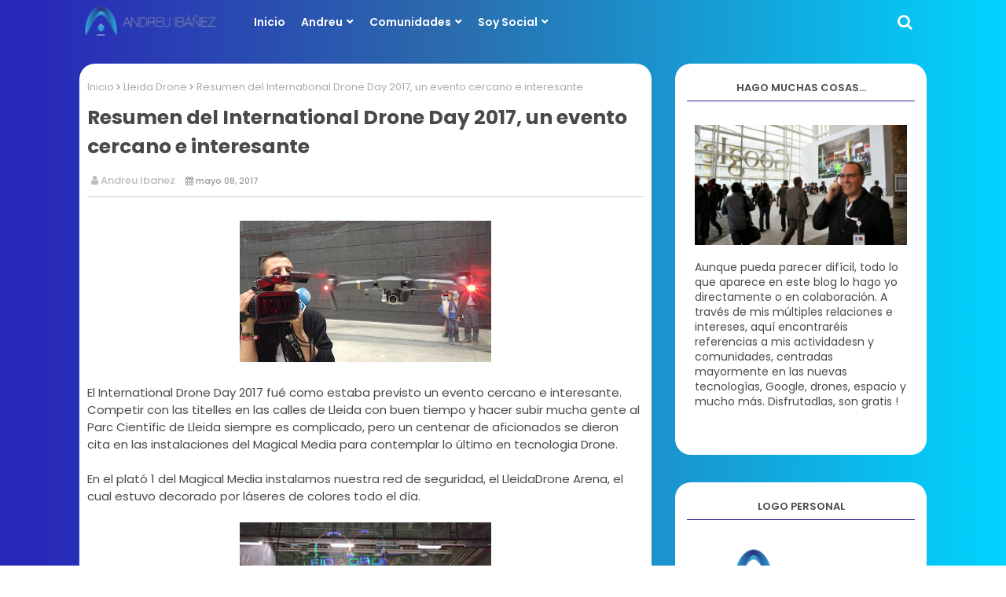

--- FILE ---
content_type: text/html; charset=UTF-8
request_url: https://www.andreuibanez.com/2017/05/el-dimecres-10-torno-la-udl-xarrar.html
body_size: 113825
content:
<!DOCTYPE html>
<html class='ltr' dir='ltr' xmlns='http://www.w3.org/1999/xhtml' xmlns:b='http://www.google.com/2005/gml/b' xmlns:data='http://www.google.com/2005/gml/data' xmlns:expr='http://www.google.com/2005/gml/expr'>
<head>
<!--- Piki Templates All Packed SEO /-->
<meta content='width=device-width, initial-scale=1, minimum-scale=1, maximum-scale=1' name='viewport'/>
<title>El dimecres 10 torno a la UDL a xarrar sobre la Intel.ligencia Artificial i el Google Home</title>
<meta content='text/html; charset=UTF-8' http-equiv='Content-Type'/>
<meta content='blogger' name='generator'/>
<link href='https://www.andreuibanez.com/favicon.ico' rel='icon' type='image/x-icon'/>
<link href='https://www.andreuibanez.com/2017/05/el-dimecres-10-torno-la-udl-xarrar.html' hreflang='x-default' rel='alternate'/>
<meta content='#241e6c' name='theme-color'/>
<meta content='#241e6c' name='msapplication-navbutton-color'/>
<link href='https://www.andreuibanez.com/2017/05/el-dimecres-10-torno-la-udl-xarrar.html' rel='canonical'/>
<link rel="alternate" type="application/atom+xml" title="Andreu Ibáñez Personal Blog - Atom" href="https://www.andreuibanez.com/feeds/posts/default" />
<link rel="alternate" type="application/rss+xml" title="Andreu Ibáñez Personal Blog - RSS" href="https://www.andreuibanez.com/feeds/posts/default?alt=rss" />
<link rel="service.post" type="application/atom+xml" title="Andreu Ibáñez Personal Blog - Atom" href="https://www.blogger.com/feeds/1690646189248878433/posts/default" />

<link rel="alternate" type="application/atom+xml" title="Andreu Ibáñez Personal Blog - Atom" href="https://www.andreuibanez.com/feeds/8763866498420709720/comments/default" />
<meta content='     El proper dimecres 10 de maig tornaré al Mercat de la Tecnologia , la més gran exposició de treballs tecnològics d’alumnat de secundàri...' name='description'/>
<!-- Metadata for Open Graph protocol available here http://ogp.me/. -->
<meta content='article' property='og:type'/>
<meta content='El dimecres 10 torno a la UDL a xarrar sobre la Intel.ligencia Artificial i el Google Home' property='og:title'/>
<meta content='https://www.andreuibanez.com/2017/05/el-dimecres-10-torno-la-udl-xarrar.html' property='og:url'/>
<meta content='     El proper dimecres 10 de maig tornaré al Mercat de la Tecnologia , la més gran exposició de treballs tecnològics d’alumnat de secundàri...' property='og:description'/>
<meta content='Andreu Ibáñez Personal Blog' property='og:site_name'/>
<meta content='https://blogger.googleusercontent.com/img/b/R29vZ2xl/AVvXsEjPARPjpMtqyRnZif65NinzHnINlaquUOp1DOO5Er1TX-87WLSLJYAtCp-TbZSi-fZ2VJ_1msRxGfOqWLA_AEQIC7i_SgT56IyX7N_vDh0OSR-_SRuzUv9zCEEg8vbX1dhojUoOZ3M990o/s400/2017-05-01+12_07_38-Mercat+de+Tecnologia2017+-+andreuibanez%2540gmail.com+-+Gmail.png' property='og:image'/>
<meta content='https://blogger.googleusercontent.com/img/b/R29vZ2xl/AVvXsEjPARPjpMtqyRnZif65NinzHnINlaquUOp1DOO5Er1TX-87WLSLJYAtCp-TbZSi-fZ2VJ_1msRxGfOqWLA_AEQIC7i_SgT56IyX7N_vDh0OSR-_SRuzUv9zCEEg8vbX1dhojUoOZ3M990o/s400/2017-05-01+12_07_38-Mercat+de+Tecnologia2017+-+andreuibanez%2540gmail.com+-+Gmail.png' name='twitter:image'/>
<meta content='summary_large_image' name='twitter:card'/>
<meta content='El dimecres 10 torno a la UDL a xarrar sobre la Intel.ligencia Artificial i el Google Home' name='twitter:title'/>
<meta content='https://www.andreuibanez.com/2017/05/el-dimecres-10-torno-la-udl-xarrar.html' name='twitter:domain'/>
<meta content='     El proper dimecres 10 de maig tornaré al Mercat de la Tecnologia , la més gran exposició de treballs tecnològics d’alumnat de secundàri...' name='twitter:description'/>
<meta content='     El proper dimecres 10 de maig tornaré al Mercat de la Tecnologia , la més gran exposició de treballs tecnològics d’alumnat de secundàri...' name='twitter:creator'/>
<!-- [ Social Media Meta Tag ] -->
<meta content='https://www.facebook.com/ADMIN-PROFILE' property='article:author'/>
<meta content='https://www.facebook.com/ADMIN-PAGE' property='article:publisher'/>
<meta content='CODE-APPLICATION-FACEBOOK' property='fb:app_id'/>
<meta content='ADMIN-ID' property='fb:admins'/>
<meta content='en_US' property='og:locale'/>
<meta content='en_GB' property='og:locale:alternate'/>
<meta content='id_ID' property='og:locale:alternate'/>
<link href='//1.bp.blogspot.com' rel='dns-prefetch'/>
<link href='//28.2bp.blogspot.com' rel='dns-prefetch'/>
<link href='//3.bp.blogspot.com' rel='dns-prefetch'/>
<link href='//4.bp.blogspot.com' rel='dns-prefetch'/>
<link href='//2.bp.blogspot.com' rel='dns-prefetch'/>
<link href='//www.blogger.com' rel='dns-prefetch'/>
<link href='//maxcdn.bootstrapcdn.com' rel='dns-prefetch'/>
<link href='//fonts.googleapis.com' rel='dns-prefetch'/>
<link href='//use.fontawesome.com' rel='dns-prefetch'/>
<link href='//ajax.googleapis.com' rel='dns-prefetch'/>
<link href='//resources.blogblog.com' rel='dns-prefetch'/>
<link href='//feeds.feedburner.com' rel='dns-prefetch'/>
<link href='//cdnjs.cloudflare.com' rel='dns-prefetch'/>
<link href='//www.google-analytics.com' rel='dns-prefetch'/>
<link href='//themes.googleusercontent.com ' rel='dns-prefetch'/>
<link href='//pagead2.googlesyndication.com' rel='dns-prefetch'/>
<link href='//googleads.g.doubleclick.net' rel='dns-prefetch'/>
<link href='//www.gstatic.com' rel='preconnect'/>
<link href='//www.googletagservices.com' rel='dns-prefetch'/>
<link href='//static.xx.fbcdn.net' rel='dns-prefetch'/>
<link href='//tpc.googlesyndication.com' rel='dns-prefetch'/>
<link href='//apis.google.com' rel='dns-prefetch'/>
<link href='//www.facebook.com' rel='dns-prefetch'/>
<link href='//connect.facebook.net' rel='dns-prefetch'/>
<link href='//twitter.com' rel='dns-prefetch'/>
<link href='//www.youtube.com' rel='dns-prefetch'/>
<link href='//www.pinterest.com' rel='dns-prefetch'/>
<link href='//www.linkedin.com' rel='dns-prefetch'/>
<link href='//stackpath.bootstrapcdn.com/font-awesome/4.7.0/css/font-awesome.min.css' rel='stylesheet'/>
<!-- Template Style CSS -->
<style id='page-skin-1' type='text/css'><!--
/*
-----------------------------------------------
Blogger Template Style
Name:        Lynx - Blogger Free Template
Version:     1.0.0.V
Author:     Piki Template
Author Url:  https://pikitemplates.com/
Designed by: Piki Templates
Last Update:   28/Jan/2021
This Theme is Created by pikitemplates.com This work is licensed under a Creative Commons Attribution-NoDerivatives 4.0 International License http://creativecommons.org/licenses/by-nd/4.0/ No One Has Been Permission to Sell Or Distribute this template without Our Permission.
----------------------------------------------- */
/*-- Google Poppins Font Family --*/
@font-face{font-family:'Poppins';font-style:italic;font-weight:400;font-display:swap;src:local('Poppins Italic'),local('Poppins-Italic'),url(https://fonts.gstatic.com/s/poppins/v13/pxiGyp8kv8JHgFVrJJLucXtAKPY.woff2) format('woff2');unicode-range:U+0900-097F,U+1CD0-1CF6,U+1CF8-1CF9,U+200C-200D,U+20A8,U+20B9,U+25CC,U+A830-A839,U+A8E0-A8FB}
@font-face{font-family:'Poppins';font-style:italic;font-weight:400;font-display:swap;src:local('Poppins Italic'),local('Poppins-Italic'),url(https://fonts.gstatic.com/s/poppins/v13/pxiGyp8kv8JHgFVrJJLufntAKPY.woff2) format('woff2');unicode-range:U+0100-024F,U+0259,U+1E00-1EFF,U+2020,U+20A0-20AB,U+20AD-20CF,U+2113,U+2C60-2C7F,U+A720-A7FF}
@font-face{font-family:'Poppins';font-style:italic;font-weight:400;font-display:swap;src:local('Poppins Italic'),local('Poppins-Italic'),url(https://fonts.gstatic.com/s/poppins/v13/pxiGyp8kv8JHgFVrJJLucHtA.woff2) format('woff2');unicode-range:U+0000-00FF,U+0131,U+0152-0153,U+02BB-02BC,U+02C6,U+02DA,U+02DC,U+2000-206F,U+2074,U+20AC,U+2122,U+2191,U+2193,U+2212,U+2215,U+FEFF,U+FFFD}
@font-face{font-family:'Poppins';font-style:italic;font-weight:500;font-display:swap;src:local('Poppins Medium Italic'),local('Poppins-MediumItalic'),url(https://fonts.gstatic.com/s/poppins/v13/pxiDyp8kv8JHgFVrJJLmg1hVFteOcEg.woff2) format('woff2');unicode-range:U+0900-097F,U+1CD0-1CF6,U+1CF8-1CF9,U+200C-200D,U+20A8,U+20B9,U+25CC,U+A830-A839,U+A8E0-A8FB}
@font-face{font-family:'Poppins';font-style:italic;font-weight:500;font-display:swap;src:local('Poppins Medium Italic'),local('Poppins-MediumItalic'),url(https://fonts.gstatic.com/s/poppins/v13/pxiDyp8kv8JHgFVrJJLmg1hVGdeOcEg.woff2) format('woff2');unicode-range:U+0100-024F,U+0259,U+1E00-1EFF,U+2020,U+20A0-20AB,U+20AD-20CF,U+2113,U+2C60-2C7F,U+A720-A7FF}
@font-face{font-family:'Poppins';font-style:italic;font-weight:500;font-display:swap;src:local('Poppins Medium Italic'),local('Poppins-MediumItalic'),url(https://fonts.gstatic.com/s/poppins/v13/pxiDyp8kv8JHgFVrJJLmg1hVF9eO.woff2) format('woff2');unicode-range:U+0000-00FF,U+0131,U+0152-0153,U+02BB-02BC,U+02C6,U+02DA,U+02DC,U+2000-206F,U+2074,U+20AC,U+2122,U+2191,U+2193,U+2212,U+2215,U+FEFF,U+FFFD}
@font-face{font-family:'Poppins';font-style:italic;font-weight:600;font-display:swap;src:local('Poppins SemiBold Italic'),local('Poppins-SemiBoldItalic'),url(https://fonts.gstatic.com/s/poppins/v13/pxiDyp8kv8JHgFVrJJLmr19VFteOcEg.woff2) format('woff2');unicode-range:U+0900-097F,U+1CD0-1CF6,U+1CF8-1CF9,U+200C-200D,U+20A8,U+20B9,U+25CC,U+A830-A839,U+A8E0-A8FB}
@font-face{font-family:'Poppins';font-style:italic;font-weight:600;font-display:swap;src:local('Poppins SemiBold Italic'),local('Poppins-SemiBoldItalic'),url(https://fonts.gstatic.com/s/poppins/v13/pxiDyp8kv8JHgFVrJJLmr19VGdeOcEg.woff2) format('woff2');unicode-range:U+0100-024F,U+0259,U+1E00-1EFF,U+2020,U+20A0-20AB,U+20AD-20CF,U+2113,U+2C60-2C7F,U+A720-A7FF}
@font-face{font-family:'Poppins';font-style:italic;font-weight:600;font-display:swap;src:local('Poppins SemiBold Italic'),local('Poppins-SemiBoldItalic'),url(https://fonts.gstatic.com/s/poppins/v13/pxiDyp8kv8JHgFVrJJLmr19VF9eO.woff2) format('woff2');unicode-range:U+0000-00FF,U+0131,U+0152-0153,U+02BB-02BC,U+02C6,U+02DA,U+02DC,U+2000-206F,U+2074,U+20AC,U+2122,U+2191,U+2193,U+2212,U+2215,U+FEFF,U+FFFD}
@font-face{font-family:'Poppins';font-style:italic;font-weight:700;font-display:swap;src:local('Poppins Bold Italic'),local('Poppins-BoldItalic'),url(https://fonts.gstatic.com/s/poppins/v13/pxiDyp8kv8JHgFVrJJLmy15VFteOcEg.woff2) format('woff2');unicode-range:U+0900-097F,U+1CD0-1CF6,U+1CF8-1CF9,U+200C-200D,U+20A8,U+20B9,U+25CC,U+A830-A839,U+A8E0-A8FB}
@font-face{font-family:'Poppins';font-style:italic;font-weight:700;font-display:swap;src:local('Poppins Bold Italic'),local('Poppins-BoldItalic'),url(https://fonts.gstatic.com/s/poppins/v13/pxiDyp8kv8JHgFVrJJLmy15VGdeOcEg.woff2) format('woff2');unicode-range:U+0100-024F,U+0259,U+1E00-1EFF,U+2020,U+20A0-20AB,U+20AD-20CF,U+2113,U+2C60-2C7F,U+A720-A7FF}
@font-face{font-family:'Poppins';font-style:italic;font-weight:700;font-display:swap;src:local('Poppins Bold Italic'),local('Poppins-BoldItalic'),url(https://fonts.gstatic.com/s/poppins/v13/pxiDyp8kv8JHgFVrJJLmy15VF9eO.woff2) format('woff2');unicode-range:U+0000-00FF,U+0131,U+0152-0153,U+02BB-02BC,U+02C6,U+02DA,U+02DC,U+2000-206F,U+2074,U+20AC,U+2122,U+2191,U+2193,U+2212,U+2215,U+FEFF,U+FFFD}
@font-face{font-family:'Poppins';font-style:normal;font-weight:400;font-display:swap;src:local('Poppins Regular'),local('Poppins-Regular'),url(https://fonts.gstatic.com/s/poppins/v13/pxiEyp8kv8JHgFVrJJbecmNE.woff2) format('woff2');unicode-range:U+0900-097F,U+1CD0-1CF6,U+1CF8-1CF9,U+200C-200D,U+20A8,U+20B9,U+25CC,U+A830-A839,U+A8E0-A8FB}
@font-face{font-family:'Poppins';font-style:normal;font-weight:400;font-display:swap;src:local('Poppins Regular'),local('Poppins-Regular'),url(https://fonts.gstatic.com/s/poppins/v13/pxiEyp8kv8JHgFVrJJnecmNE.woff2) format('woff2');unicode-range:U+0100-024F,U+0259,U+1E00-1EFF,U+2020,U+20A0-20AB,U+20AD-20CF,U+2113,U+2C60-2C7F,U+A720-A7FF}
@font-face{font-family:'Poppins';font-style:normal;font-weight:400;font-display:swap;src:local('Poppins Regular'),local('Poppins-Regular'),url(https://fonts.gstatic.com/s/poppins/v13/pxiEyp8kv8JHgFVrJJfecg.woff2) format('woff2');unicode-range:U+0000-00FF,U+0131,U+0152-0153,U+02BB-02BC,U+02C6,U+02DA,U+02DC,U+2000-206F,U+2074,U+20AC,U+2122,U+2191,U+2193,U+2212,U+2215,U+FEFF,U+FFFD}
@font-face{font-family:'Poppins';font-style:normal;font-weight:500;font-display:swap;src:local('Poppins Medium'),local('Poppins-Medium'),url(https://fonts.gstatic.com/s/poppins/v13/pxiByp8kv8JHgFVrLGT9Z11lFc-K.woff2) format('woff2');unicode-range:U+0900-097F,U+1CD0-1CF6,U+1CF8-1CF9,U+200C-200D,U+20A8,U+20B9,U+25CC,U+A830-A839,U+A8E0-A8FB}
@font-face{font-family:'Poppins';font-style:normal;font-weight:500;font-display:swap;src:local('Poppins Medium'),local('Poppins-Medium'),url(https://fonts.gstatic.com/s/poppins/v13/pxiByp8kv8JHgFVrLGT9Z1JlFc-K.woff2) format('woff2');unicode-range:U+0100-024F,U+0259,U+1E00-1EFF,U+2020,U+20A0-20AB,U+20AD-20CF,U+2113,U+2C60-2C7F,U+A720-A7FF}
@font-face{font-family:'Poppins';font-style:normal;font-weight:500;font-display:swap;src:local('Poppins Medium'),local('Poppins-Medium'),url(https://fonts.gstatic.com/s/poppins/v13/pxiByp8kv8JHgFVrLGT9Z1xlFQ.woff2) format('woff2');unicode-range:U+0000-00FF,U+0131,U+0152-0153,U+02BB-02BC,U+02C6,U+02DA,U+02DC,U+2000-206F,U+2074,U+20AC,U+2122,U+2191,U+2193,U+2212,U+2215,U+FEFF,U+FFFD}
@font-face{font-family:'Poppins';font-style:normal;font-weight:600;font-display:swap;src:local('Poppins SemiBold'),local('Poppins-SemiBold'),url(https://fonts.gstatic.com/s/poppins/v13/pxiByp8kv8JHgFVrLEj6Z11lFc-K.woff2) format('woff2');unicode-range:U+0900-097F,U+1CD0-1CF6,U+1CF8-1CF9,U+200C-200D,U+20A8,U+20B9,U+25CC,U+A830-A839,U+A8E0-A8FB}
@font-face{font-family:'Poppins';font-style:normal;font-weight:600;font-display:swap;src:local('Poppins SemiBold'),local('Poppins-SemiBold'),url(https://fonts.gstatic.com/s/poppins/v13/pxiByp8kv8JHgFVrLEj6Z1JlFc-K.woff2) format('woff2');unicode-range:U+0100-024F,U+0259,U+1E00-1EFF,U+2020,U+20A0-20AB,U+20AD-20CF,U+2113,U+2C60-2C7F,U+A720-A7FF}
@font-face{font-family:'Poppins';font-style:normal;font-weight:600;font-display:swap;src:local('Poppins SemiBold'),local('Poppins-SemiBold'),url(https://fonts.gstatic.com/s/poppins/v13/pxiByp8kv8JHgFVrLEj6Z1xlFQ.woff2) format('woff2');unicode-range:U+0000-00FF,U+0131,U+0152-0153,U+02BB-02BC,U+02C6,U+02DA,U+02DC,U+2000-206F,U+2074,U+20AC,U+2122,U+2191,U+2193,U+2212,U+2215,U+FEFF,U+FFFD}
@font-face{font-family:'Poppins';font-style:normal;font-weight:700;font-display:swap;src:local('Poppins Bold'),local('Poppins-Bold'),url(https://fonts.gstatic.com/s/poppins/v13/pxiByp8kv8JHgFVrLCz7Z11lFc-K.woff2) format('woff2');unicode-range:U+0900-097F,U+1CD0-1CF6,U+1CF8-1CF9,U+200C-200D,U+20A8,U+20B9,U+25CC,U+A830-A839,U+A8E0-A8FB}
@font-face{font-family:'Poppins';font-style:normal;font-weight:700;font-display:swap;src:local('Poppins Bold'),local('Poppins-Bold'),url(https://fonts.gstatic.com/s/poppins/v13/pxiByp8kv8JHgFVrLCz7Z1JlFc-K.woff2) format('woff2');unicode-range:U+0100-024F,U+0259,U+1E00-1EFF,U+2020,U+20A0-20AB,U+20AD-20CF,U+2113,U+2C60-2C7F,U+A720-A7FF}
@font-face{font-family:'Poppins';font-style:normal;font-weight:700;font-display:swap;src:local('Poppins Bold'),local('Poppins-Bold'),url(https://fonts.gstatic.com/s/poppins/v13/pxiByp8kv8JHgFVrLCz7Z1xlFQ.woff2) format('woff2');unicode-range:U+0000-00FF,U+0131,U+0152-0153,U+02BB-02BC,U+02C6,U+02DA,U+02DC,U+2000-206F,U+2074,U+20AC,U+2122,U+2191,U+2193,U+2212,U+2215,U+FEFF,U+FFFD}
/*-- Reset CSS Start Here --*/
a,abbr,acronym,address,applet,b,big,blockquote,body,caption,center,cite,code,dd,del,dfn,div,dl,dt,em,fieldset,font,form,h1,h2,h3,h4,h5,h6,html,i,iframe,img,ins,kbd,label,legend,li,object,p,pre,q,s,samp,small,span,strike,strong,sub,sup,table,tbody,td,tfoot,th,thead,tr,tt,u,ul,var{padding:0;border:0;outline:0;vertical-align:baseline;background:0;text-decoration:none}
form,textarea,input,button{font-family:var(--body-font);-webkit-appearance:none;-moz-appearance:none;appearance:none;border-radius:0;box-sizing:border-box}
.CSS_LIGHTBOX{z-index:999999!important}.CSS_LIGHTBOX_ATTRIBUTION_INDEX_CONTAINER .CSS_HCONT_CHILDREN_HOLDER > .CSS_LAYOUT_COMPONENT.CSS_HCONT_CHILD:first-child > .CSS_LAYOUT_COMPONENT{opacity:0}
input{outline:none}
/*! normalize.css v3.0.1 | MIT License | git.io/normalize */
dl,ul{list-style-position:inside;font-weight:400;list-style:none}
ul li{list-style:none}
caption,th{text-align:center}
.separator a{clear:none!important;float:none!important;margin-left:0!important;margin-right:0!important}#Navbar1,#navbar-iframe,.widget-item-control,a.quickedit,.home-link,.feed-links{display:none!important}.center{display:table;margin:0 auto;position:relative}.widget > h2,.widget > h3{display:none}.widget iframe,.widget img{max-width:100%}
.container{width: 100%;max-width: 1100px;margin: 0 auto;padding: 0px;box-sizing:border-box}
.center{display:table;margin:0 auto;position:relative}
img{border:0;position:relative}
a,a:visited{text-decoration:none}
.clearfix{clear:both}
.section,.widget,.widget ul{margin:0;padding:0}
a{color:#112b3e}
a img{border:0}
abbr{text-decoration:none}
.widget>h2,.widget>h3{display:none}
*:before, *:after { -webkit-box-sizing: border-box; -moz-box-sizing: border-box; box-sizing: border-box; }
/*-- CSS Variables --*/
html{
--body-font:'Poppins', Arial, sans-serif;
--title-font:'Poppins', Arial, sans-serif;
--meta-font:'Poppins', Arial, sans-serif;
--text-font:'Poppins', Arial, sans-serif;
--main-bg:#df1023;
--light-solid-color:#c1bbbb;
--black-color:#000000;
--hero-color:#aaaaaa;
--snippet-color:#aba4a4;
--solid-border:#ddd;
--white-bg:#ffffff;
--white-color:#ffffff;
}
.no-items.section{display:none}
h1,h2,h3,h4,h5,h6{font-family:var(--title-font);font-weight:700}
body{position:relative;background: rgb(40,40,184);
background: -moz-linear-gradient(90deg, rgba(40,40,184,1) 3%, rgba(43,106,172,1) 44%, rgba(0,212,255,1) 100%);
background: -webkit-linear-gradient(90deg, rgba(40,40,184,1) 3%, rgba(43,106,172,1) 44%, rgba(0,212,255,1) 100%);
background: linear-gradient(90deg, rgba(40,40,184,1) 3%, rgba(43,106,172,1) 44%, rgba(0,212,255,1) 100%);
filter: progid:DXImageTransform.Microsoft.gradient(startColorstr="#2828b8",endColorstr="#00d4ff",GradientType=1);font-family:var(--body-font);font-size:14px;font-weight:400;color:#494949;word-wrap:break-word;margin:0;padding:0;font-style:normal;line-height:1.4em}
#outer-wrapper{position:relative;overflow:hidden;width:100%;max-width:100%;margin:0 auto}
.outer-container{width:1078px}
.outer-container1{width:1078px}
h1{font-size:26px;line-height:28px}
h3{font-size:22px;line-height:21px}
h4{font-size:20px;line-height:18px}
h5{font-size:16px;line-height:16px}
h6{font-size:13px;line-height:13px;margin-bottom:0;margin-top:0}
@media only screen and (min-width:1025px) {
h1{font-size:42px;line-height:46px}
h2{font-size:36px;line-height:40px}
h3{font-size:28px;line-height:35px}
h4{font-size:21px;line-height:26px}}
.post-body h1{font-size:28px}
.post-body h2{font-size:24px}
.post-body h3{font-size:21px}
.post-body h4{font-size:18px}
.post-body h5{font-size:16px}
.post-body h6{font-size:13px}
.post-body h1,.post-body h2,.post-body h3,.post-body h4,.post-body h5,.post-body h6{margin-bottom:10px;color:#241e6c}
#center-container{position:relative;float:left;width:100%;overflow:hidden;padding:20px 0 0;margin:0}
#center-container > .container{margin:0 auto}
#feed-view{position:relative;float:left;width:100%;box-sizing:border-box;padding:0}
.item #feed-view{width:calc(100% - (320px + 30px))}
#sidebar-container{display:none;position:relative;float:right;width:320px;box-sizing:border-box;padding:0}
.item #sidebar-container{display:block}
.post-filter-image{position:relative;display:block;transition:transform .3s ease}
.post-filter-link,.comments .avatar-image-container{background-color:rgba(155,155,155,0.07);color:transparent!important}
.background-layer:before{content:'';position:absolute;left:0;right:0;bottom:0;height:66%;background-image:linear-gradient(to bottom,transparent,rgba(0,0,0,0.7));-webkit-backface-visibility:hidden;backface-visibility:hidden;z-index:2;opacity:1;margin:0;transition:opacity .25s ease}
.snip-thumbnail{position:relative;width:100%;height:100%;display:block;object-fit: cover;z-index: 1; opacity: 0; transition: opacity .30s ease,transform .30s ease}
.snip-thumbnail.lazy-img{opacity:1}
.post-filter-link:hover .snip-thumbnail {transform: scale(1.05);}
/*-- Social Icons Start Here (Global FontAwesome Icon Codes) --*/
.social a:before{display:inline-block;font-family:FontAwesome;font-style:normal;font-weight:400}
.social .blogger a:before{content:"\f37d"}
.social .behance a:before{content:"\f1b4"}
.social .digg a:before{content:"\f1a6"}
.social .instagram a:before{content:"\f16d"}
.social .pinterest a:before{content:"\f0d2"}
.social .rss a:before{content:"\f09e"}
.social .facebook a:before{content:"\f09a"}
.social .facebook-f a:before{content:"\f09a"}
.social .twitter a:before{content:"\f099"}
.social .youtube a:before{content:"\f167"}
.social .stack-overflow a:before{content:"\f16c"}
.social .github a:before{content:"\f09b"}
.social .linkedin a:before{content:"\f0e1"}
.social .skype a:before{content:"\f17e"}
.social .stumbleupon a:before{content:"\f1a4"}
.social .tumblr a:before{content:"\f173"}
.social .vk a:before{content:"\f189"}
.social .reddit a:before{content:"\f1a1"}
.social .whatsapp a:before{content:"\f232"}
.social .telegram a:before{content:"\f2c6"}
.social .dribbble a:before{content:"\f17d"}
.social .soundcloud a:before{content:"\f1be"}
.social .twitch a:before{content:"\f1e8"}
.social .delicious a:before{content:"\f1a5"}
.social .codepen a:before{content:"\f1cb"}
.social .snapchat a:before{content:"\f2ac"}
.social .email a:before{content:"\f0e0"}
.social .external-link a:before{content:"\f35d"}
.social-bg .blogger a,.social-bg-hover .blogger a:hover{background-color:#ff5722}
.social-bg .facebook a,.social-bg .facebook-f a,.social-bg-hover .facebook a:hover,.social-bg-hover .facebook-f a:hover{background-color:#3b5999}
.social-bg .twitter a,.social-bg-hover .twitter a:hover{background-color:#00acee}
.social-bg .youtube a,.social-bg-hover .youtube a:hover{background-color:#f50000}
.social-bg .messenger a,.social-bg-hover .messenger a:hover{background-color:#0084ff}
.social-bg .snapchat a,.social-bg-hover .snapchat a:hover{background-color:#ffe700}
.social-bg .telegram a,.social-bg-hover .telegram a:hover{background-color:#179cde}
.social-bg .instagram a,.social-bg-hover .instagram a:hover{background:linear-gradient(15deg,#ffb13d,#dd277b,#4d5ed4)}
.social-bg .pinterest a,.social-bg .pinterest-p a,.social-bg-hover .pinterest a:hover,.social-bg-hover .pinterest-p a:hover{background-color:#ca2127}
.social-bg .dribbble a,.social-bg-hover .dribbble a:hover{background-color:#ea4c89}
.social-bg .linkedin a,.social-bg-hover .linkedin a:hover{background-color:#0077b5}
.social-bg .stumbleupon a,.social-bg-hover .stumbleupon a:hover{background-color:#eb4823}
.social-bg .vk a,.social-bg-hover .vk a:hover{background-color:#4a76a8}
.social-bg .stack-overflow a,.social-bg-hover .stack-overflow a:hover{background-color:#f48024}
.social-bg .github a,.social-bg-hover .github a:hover{background-color:#24292e}
.social-bg .soundcloud a,.social-bg-hover .soundcloud a:hover{background:linear-gradient(#ff7400,#ff3400)}
.social-bg .behance a,.social-bg-hover .behance a:hover{background-color:#191919}
.social-bg .digg a,.social-bg-hover .digg a:hover{background-color:#1b1a19}
.social-bg .delicious a,.social-bg-hover .delicious a:hover{background-color:#0076e8}
.social-bg .codepen a,.social-bg-hover .codepen a:hover{background-color:#000}
.social-bg .flipboard a,.social-bg-hover .flipboard a:hover{background-color:#f52828}
.social-bg .reddit a,.social-bg-hover .reddit a:hover{background-color:#ff4500}
.social-bg .tumblr a,.social-bg-hover .tumblr a:hover{background-color:#365069}
.social-bg .twitch a,.social-bg-hover .twitch a:hover{background-color:#6441a5}
.social-bg .rss a,.social-bg-hover .rss a:hover{background-color:#ffc200}
.social-bg .skype a,.social-bg-hover .skype a:hover{background-color:#00aff0}
.social-bg .whatsapp a,.social-bg-hover .whatsapp a:hover{background-color:#3fbb50}
.social-bg .discord a,.social-bg-hover .discord a:hover{background-color:#7289da}
.social-bg .share a,.social-bg-hover .share a:hover{background-color:var(--hero-color)}
.social-bg .email a,.social-bg-hover .email a:hover{background-color:#888}
.social-bg .external-link a,.social-bg-hover .external-link a:hover{background-color:#3500e5}
.whatsapp-desktop{display:inline-block}
.whatsapp-mobile{display:none}
#hamburger-list>.mega-menu{position:unset!important}
.menu li:hover .mega-container{margin-top:1px;opacity:1;visibility:visible}
.drop-down>a:after{content:'\f078';float:right;font-family:'FontAwesome';font-size:9px;font-weight:900;margin:-1px 0 0 5px}
.mega-container{margin-top:25px;transition:all .3s ease;-webkit-transition:all .3s ease;-moz-transition:all .3s ease;-o-transition:all .3s ease;opacity:0;visibility:hidden;width:100%;left:0;box-sizing:border-box;right:0;z-index:3333;color:var(--white-bg);height:auto;padding:20px;text-align:center;min-height:100px;position:absolute;background-color:var(--white-color);box-shadow:0 10px 10px rgba(0,0,0,0.28)}
.menu li:hover .mega-container{margin-top:1px;opacity:1;visibility:visible}
.mega-post{width:24%;box-sizing:border-box;float:left;overflow:hidden;position:relative}
.mega-post:last-child{margin-right:0}
.mega-post .post-filter-link{height:100%}
.mega-posts{display:flex;display:-webkit-flex;display:-moz-flex;display:-ms-flex;display:-o-flex;justify-content:space-between;-webkit-justify-content:space-between;-moz-justify-content:space-between;-o-justify-content:space-between;-ms-justify-content:space-between;flex-wrap:wrap}
.mega-posts .mega-menu-thumb{height:191px;display:block;overflow:hidden}
.mega-posts .post-title{font-size:14px;font-weight:700;line-height:1.5em}
/*----- Cap the total number of ads (widgets and inline ads). -----*/
#top-ad-placeholder .widget > .widget-title, #bottom-ad-placeholder .widget > .widget-title{display:none}
#top-ad-placeholder, #bottom-ad-placeholder {margin: 15px 0; padding: 0; width: 100%; overflow: hidden;}
.main-ads-pikihome{position:relative;float:left;width:100%;margin:15px 0 0}
.main-ads-pikihome .widget{position:relative;float:left;width:100%;line-height:0;margin:0 0 5px}
.main-ads-pikihome .widget > .widget-title,.main-ads-pikihome1 .widget > .widget-title{display:none}
.main-ads-pikihome1{position:relative;box-sizing: border-box;width:100%; height:auto;padding: 0 5px;margin:10px 0}
.main-ads-pikihome1 .widget{position:relative;width:100%;line-height:0; height:auto}
/*----- Standard footer section under Parent of Center Container element. -----*/
#footer-container{display:block;width:100%;color:#ffffff;margin:auto;padding:0;border-top: 1px solid rgba(255, 255, 255, 0.08);overflow:hidden}
#footer-container .footer-copyright{position:relative;float:left;font-size:13px;line-height:40px;margin:0}
.copyright-text{margin:0}
#footer-container .footer-copyright a{color:#0046eb}
#footer-container .footer-copyright a:hover{color:#ffffff}
#footer-haburger-menu{float:right;position:relative;display:block;margin:5px 0 0}
#footer-haburger-menu .widget > .widget-title,#footer-copyright .widget > .widget-title{display:none}
.footer-haburger-menu ul li{position:relative;float:left;margin:0}
.footer-haburger-menu ul li a{float:left;font-size:14px;color:#ffffff;height:30px;line-height:40px;padding:0 5px;margin:0 0 20px}
#footer-haburger-menu ul li a:hover{color:#0046eb}
/*-- Top Social Menu CSS (IE/ IE9 etc.) --*/
.socialFilter .external-link a{background-color:#be0000}
.sharing-button .facebook a,.sharing-button .facebook-f a{background-color:#3b5999}
.sharing-button .twitter a,.sharing-button .twitter-square a{background-color:#00acee}
.sharing-button .reddit a{background-color:#ff4500}
.sharing-button .pinterest a,.sharing-button .pinterest-p a{background-color:#ca2127}
.sharing-button .linkedin a{background-color:#0077b5}
.sharing-button .whatsapp a{background-color:#3fbb50}
.sharing-button .email a{background-color:#888}
.hamburgerMoile .fa{color:#FFF! important}
/*-- Top Social Menu Code (jQuery Latest Menu) --*/
#hamburger-sticky{position:relative;float:left;width:100%;height:auto;margin:0}
.headerHero-wrap,.headerHero{position:relative;float:left;width:100%;height:56px;box-sizing:border-box;padding:0;margin:0 0 5px}
#hamburger-sticky .container{position:relative;margin:0 auto}
.hamburgerLogo-wrap{position:relative;float:left;margin:0 30px 0 0}
.hamburgerLogo{position:relative;float:left;width:100%;height:44px;padding:5px 0;margin:0}
.hamburgerLogo .hamburgerLogo-img{float:left;height:45px;overflow:hidden}
.hamburgerLogo img{max-width:100%;height:45px;margin:0}
.hamburgerLogo h1{display:block;font-size:25px;color:#ffffff;line-height:45px;padding:0;margin:0}
.hamburgerLogo h1 a{color:#ffffff}
.hamburgerLogo #title-header{position:absolute;top:-9000px;left:-9000px;display:none;visibility:hidden}
.main-menu-wrap{position:static;height:56px;margin:0}
#hamburgerMenu .widget,#hamburgerMenu .widget>.widget-title{display:none}
#hamburgerMenu .show-menu{display:block}
#hamburgerMenu{position:static;width:100%;height:56px;z-index:10}
#hamburgerMenu ul>li{position:relative;float:left;display:inline-block;padding:0;margin:0}
#hamburger-list>li>a{position:relative;display:block;height:56px;font-size:14px;color:#ffffff;font-weight:600;text-transform:capitalize;line-height:56px;padding:0 10px;margin:0}
#hamburger-list>li:hover>a{color:#e0e0e0}
#hamburger-list>li>a:hover{background:#be0000}
#hamburgerMenu ul>li>ul>li a:hover{background:#be0000}
#hamburgerMenu ul>li>ul{position:absolute;float:left;left:0;top:56px;width:180px;background:#1b1274;background:-moz-linear-gradient(90deg,#1b1274 0,#423994 100%);background:-webkit-linear-gradient(90deg,#1b1274 0,#423994 100%);background:linear-gradient(90deg,#1b1274 0,#423994 100%);z-index:99999;visibility:hidden;opacity:0;-webkit-transform:translateY(-10px);transform:translateY(-10px);padding:0;box-shadow:0 2px 5px 0 rgba(0,0,0,0.15),0 2px 10px 0 rgba(0,0,0,0.17)}
#hamburgerMenu ul>li>ul>li>ul{position:absolute;top:0;left:100%;-webkit-transform:translateX(-10px);transform:translateX(-10px);margin:0}
#hamburgerMenu ul>li>ul>li{display:block;float:none;position:relative}
#hamburgerMenu ul>li>ul>li a{position:relative;display:block;height:36px;font-size:13px;color:#ffffff;line-height:36px;font-weight:400;box-sizing:border-box;padding:0 15px;margin:0;border-bottom:1px solid rgba(155,155,155,0.07)}
#hamburgerMenu ul>li>ul>li:last-child a{border:0}
#hamburgerMenu ul>li>ul>li:hover>a{color:#e5e5e5}
#hamburgerMenu ul>li.has-sub>a:after{content:'\f078';float:right;font-family:'FontAwesome';font-size:9px;font-weight:900;margin:-1px 0 0 5px}
#hamburgerMenu ul>li>ul>li.has-sub>a:after{content:'\f054';float:right;margin:0}
#hamburgerMenu ul>li:hover>ul,#hamburgerMenu ul>li>ul>li:hover>ul{visibility:visible;opacity:1;-webkit-backface-visibility:hidden;backface-visibility:hidden;-webkit-transform:translate(0);transform:translate(0)}
#hamburgerMenu ul ul{transition:all .35s ease}
.loading-icon{width:100%;height:100%;line-height: 300px;display:block;text-align:center}
.loading-icon:after{content:"";width:40px;height:40px;border-radius: 50%;border:2px solid #241e6c;border-right: 2px solid #c1c1c1;display: inline-block;
animation: runload 0.6s infinite
}
@-webkit-keyframes runload {
0%{-webkit-transform:rotate(0deg);transform:rotate(0deg)}
to{-webkit-transform:rotate(1turn);transform:rotate(1turn)}
}
@keyframes runload {
0%{-webkit-transform:rotate(0deg);transform:rotate(0deg)}
to{-webkit-transform:rotate(1turn);transform:rotate(1turn)}
}
.loading-frame{-webkit-animation-duration:.5s;animation-duration:.5s;-webkit-animation-fill-mode:both;animation-fill-mode:both}
@keyframes fadeIn {
from{opacity:0}
to{opacity:1}
}
.run-time{animation-name:fadeIn}
@keyframes fadeInUp {
from{opacity:0;transform:translate3d(0,5px,0)}
to{opacity:1;transform:translate3d(0,0,0)}
}
.load-time{animation-name:fadeInUp}
.overlay{visibility:hidden;opacity:0;position:fixed;top:0;left:0;right:0;bottom:0;z-index:1000;margin:0;transition:all .25s ease}
.show-hamburger-container{display:none;position:absolute;font-size:18px;font-weight:700;text-align:center;top:0;left:0;height:56px;line-height:56px;color:#ffffff;cursor:pointer;z-index:30;padding:0 20px;margin:auto}
.show-hamburger-container:before{content:"\f0c9";font-family:'FontAwesome';font-size:20px;font-weight:400}
#hamburger-container{display:none;position:fixed;width:100%;height:100%;top:0;left:0;bottom:0;background:#1b1274;background:-moz-linear-gradient(90deg,#1b1274 0,#423994 100%);background:-webkit-linear-gradient(90deg,#1b1274 0,#423994 100%);background:linear-gradient(90deg,#1b1274 0,#423994 100%);overflow:auto;z-index:1010;left:0;-webkit-transform:translateX(-100%);transform:translateX(-100%);visibility:hidden;box-shadow:3px 0 7px rgba(0,0,0,0.1);-webkit-transition:all .5s cubic-bezier(.79,.14,.15,.86);-moz-transition:all .5s cubic-bezier(.79,.14,.15,.86);-o-transition:all .5s cubic-bezier(.79,.14,.15,.86);transition:all .5s cubic-bezier(.79,.14,.15,.86)}
.hamburger-open #hamburger-container{-webkit-transform:translateX(0);transform:translateX(0);visibility:visible;opacity:.93;-webkit-transition:all .5s cubic-bezier(.79,.14,.15,.86);-moz-transition:all .5s cubic-bezier(.79,.14,.15,.86);-o-transition:all .5s cubic-bezier(.79,.14,.15,.86);transition:all .5s cubic-bezier(.79,.14,.15,.86)}
.hamburger-wrap{float:left;width:100%;margin:30px 0;opacity:0;transition:all ease-in-out .3s;box-sizing:border-box;box-shadow:0 0 20px rgba(0,0,0,0.15)}
#hamburger-container{transition:all .6s ease-in-out}
.hide-hamburgerMoile:hover{transform:rotate(90deg)}
.hide-hamburgerMoile{position:absolute;top:0;right:0;display:block;color:#ffffff;font-size:26px;line-height:80px;text-align:center;cursor:pointer;z-index:20;padding:0 20px;-webkit-transition:transform ease-out .2s;-moz-transition:transform ease-out .2s;-ms-transition:transform ease-out .2s;-o-transition:transform ease-out .2s;transition:transform ease-out .2s;transform:rotate(0deg)}
.hide-hamburgerMoile:before{content:"\f00d";font-family:'FontAwesome';font-weight:900}
.hamburger-open .hamburger-wrap,.hamburger-open .hamburger-container-flex{opacity:1}
.hamburger-container-flex{display:flex;flex-direction:column;opacity:0;justify-content:space-between;float:left;width:100%;transition:all ease-in-out .3s}
.hamburgerMoile{position:relative;float:left;width:100%;box-sizing:border-box;padding:25px}
.hamburgerMoile>ul{margin:0}
#hamburgerMenu .fa{padding:0 5px}
.hamburgerMoile .fa{margin:5px;padding:auto}
.hamburgerMoile .m-sub{display:none;padding:0}
.hamburgerMoile ul li{position:relative;display:block;overflow:hidden;float:left;width:100%;font-size:14px;font-weight:600;line-height:50px;margin:0;padding:0}
.hamburgerMoile>ul li ul{overflow:hidden}
.hamburgerMoile ul li a{color:#ffffff;padding:0 5px;display:block}
.hamburgerMoile>ul>li>a{text-transform:capitalize;border-bottom:1px solid rgba(255,255,255,0.2)}
.hamburgerMoile>ul>li.has-sub>a:after,.hamburgerMoile>ul>li>ul>li.has-sub>a:after{font-family:FontAwesome;font-weight:100;content:"\f078";font-size:12px;position:absolute;top:0;right:0;margin-right:10px;height:100%;flex-direction:row;align-items:center;justify-content:center}
.hamburgerMoile ul li.has-sub.show>a:after{content:'\f077'}
.hamburgerMoile ul li a:hover,.hamburgerMoile ul li.has-sub.show>a,.hamburgerMoile ul li.has-sub.show>.submenu-toggle{color:fff}
.hamburgerMoile>ul>li>ul>li a:before{content:"\2022";font-family:FontAwesome;font-style:normal;font-weight:700;color:#fff;font-size:15px;padding-right:5px}
.hamburgerMoile>ul>li>ul>li a{font-size:13px;font-weight:600;color:#ffffff;background:rgba(255,255,255,0.12);padding:0 0 0 35px;border-bottom:1px solid rgba(255,255,255,0.2)}
.hamburgerMoile>ul>li>ul>li>ul>li>a{padding:0 0 0 30px}
.hamburgerMoile ul>li>.submenu-toggle:hover{color:#000000}
.social-mobile{position:relative;float:left;margin:0 0 0 25px}
.social-mobile ul{display:block;text-align:center;padding:10px 20px -10px 20px;margin:0}
.social-mobile ul li{display:inline-block;margin:0 5px}
.social-mobile ul li a{display:block;font-size:20px;color:#ffffff;padding:0 5px}
.social-mobile ul li a:hover{opacity:1}
.fixed-nos{position:fixed;top:-56px;left:0;width:100%;background:#000;z-index:990;transition:top .17s ease}
.headerHero.show{top:0;box-shadow:0 0 20px rgba(0,0,0,.15)}
.hamburger-open .fixed-nos{top:0}
.hamburger-open,.active{overflow:hidden;left:0;right:0}
.search-container-overlay.search-container-overlay-show .search-container-close{display:block}
.search-container input::-webkit-input-placeholder{color:rgba(255,255,255,0.63)}
.search-button{position:absolute;display:block;top:0;right:0;width:56px;height:56px;font-size:20px;text-align:center;line-height:56px;cursor:pointer;z-index:20;padding:0;margin:0;transition:margin .25s ease}
.search-button:before{content:"\f002";font-family:'FontAwesome';font-weight:400;color:#fff}
.search-container-overlay.search-container-overlay-show{visibility:visible;display:block;z-index:9999;transform:scale(1)}
.search-container-overlay{background:#1b1274;background:-moz-linear-gradient(90deg,#1b1274 0,#423994 100%);background:-webkit-linear-gradient(90deg,#1b1274 0,#423994 100%);background:linear-gradient(90deg,#1b1274 0,#423994 100%);opacity:.93;width:100%;height:100%;position:fixed;top:0;left:0;display:block;visibility:hidden;z-index:999999;transform:scale(0);text-align:center;-webkit-transition:all .4s cubic-bezier(.79,.14,.15,.86);-moz-transition:all .5s cubic-bezier(.79,.14,.15,.86);-o-transition:all .5s cubic-bezier(.79,.14,.15,.86);transition:all .5s cubic-bezier(.79,.14,.15,.86)}
.search-container-close{position:absolute;right:20px;top:35px;padding:20px;font-size:30px;-webkit-transition:transform ease-out .2s;-moz-transition:transform ease-out .2s;-ms-transition:transform ease-out .2s;-o-transition:transform ease-out .2s;transition:transform ease-out .2s;transform:rotate(0deg);color:#ffffff}
.search-container-close:after{content:"\f00d";font-family:'FontAwesome';font-weight:100}
.search-container-close:hover{transform:rotate(90deg)}
input.search-input{background-color:transparent;border:0;text-align:start;font-size:35px;padding:20px;color:#fff;-webkit-transition:all .3s ease-out;-moz-transition:all .3s ease-out;-ms-transition:all .3s ease-out;-o-transition:all .3s ease-out;transition:all .3s ease-out}
.search-container-wrapper .fa-search{font-size:25px;position:absolute;right:20px;top:20px;color:rgba(255,255,255,0.65);-webkit-transition:all .2s ease-out;-moz-transition:all .2s ease-out;-ms-transition:all .2s ease-out;-o-transition:all .2s ease-out;transition:all .2s ease-out}
.search-container-wrapper form{position:relative}
form.search-container{max-width:100%;border:1px solid rgba(255,255,255,0.49)}
input.search-input[type=text]{width:83%;height:60px;display:block}
.search-msg{text-align:center;font-size:18px;color:rgba(255,255,255,0.96);padding:5px 0;margin:10px 0;border-bottom:1px dashed rgba(255 255 255 / 36%)}
.search-container-wrapper{display:inline-block;max-width:1000px;margin:0 10px;vertical-align:middle;text-align:center;font-size:18px;-webkit-transform:scale(0.9);-moz-transform:scale(0.9);-ms-transform:scale(0.9);-o-transform:scale(0.9);transform:scale(0.9);ms-transform:scale(0.9);opacity:0;visibility:hidden;-webkit-transition:all ease-in-out .3s;-moz-transition:all ease-in-out .3s;-ms-transition:all ease-in-out .3s;-o-transition:all ease-in-out .3s;transition:all ease-in-out .3s}
.search-container-overlay-show .search-container-wrapper{opacity:1;visibility:visible;-webkit-transform:scale(1);-moz-transform:scale(1);-ms-transform:scale(1);-o-transform:scale(1);transform:scale(1);ms-transform:scale(1)}
.search-container-wrapper input[type="submit"]{position:absolute;width:70px;height:60px;background-color:transparent;border:0;right:-20px;top:-20px;border-left:1px solid rgba(255,255,255,0.49);cursor:pointer;-webkit-appearance:button;outline:0}
.search-container-overlay:before{content:'';display:inline-block;height:100%;vertical-align:middle}
.search-input{position:relative;padding:20px;padding-bottom:10px}
.search-input input{border-radius:10px;padding:5px 10px;width:98%;border:2px solid #eee}
#hidden-widget-container,.hide,.hidden-widgets{display:none;visibility:hidden}
/*-- Post Snip Starts here --*/
.no-posts{float:left;width:100%;height:100px;line-height:100px;text-align:center}
.piki-load .no-posts{line-height:60px;color:#494949}
.post-snip{overflow:hidden;color:var(--light-solid-color);font-family:var(--meta-font);font-size:11px;font-weight:500;padding:5px 1px}
.post-snip .post-author,.post-snip .post-date{float:none;display:inline-block;margin:0 10px 0 0}
.post-snip .post-author:before,.post-snip .post-date:before{font-family:FontAwesome;font-weight:400;margin:0 3px 0 0}
.post-snip .post-author, .carousel-slider .post-snip .post-author, {color: #333;}
.post-snip .post-author:before{content:'\f007'}
.post-snip .post-date:before{content:'\f073'}
.post-snip a{color:#333;transition:color .40s}
.piki-ads{ display:block; border: 4px solid #c7c4c4; background-color: #e6e6e6; text-align: center; line-height: 85px; font-size:13px; font-style: italic; font-weight: 700; color: #737373; }
.piki-ads-res{ display:block; border: 4px solid #c7c4c4; background-color: #e6e6e6; text-align: center; line-height: 205px; font-size:13px; font-style: italic; font-weight: 700; color: #737373; }
.error-status{display:block;text-align: center;font-size:13px;color:#fff;padding:35px 0;font-weight:400}
.error-status b{font-weight:600}
.mega-container .error-status{color:#000}
.featured-post .post-title, .related-wrap .post-title{display:block;text-decoration:none;font-weight:600;line-height:1.4em;font-size:14px;padding:4px 0 0;margin:auto}
.carousel-seo .widget{display:none;position:relative;overflow:hidden;width:100%;box-sizing:border-box;padding:15px;margin:0 0 10px;border:1px solid var(--solid-border);background:var(--white-color)}
.post-title a{display:block;color:#494949}
.carousel-seo .megagrid{display:block!important}
.carousel-seo .widget>.widget-title{display:none}
.post-title a:hover{color:#be0000}
.mega-posts .post-title a, .featured-post .post-title a{display:block;color:#ffffff}
.mega-posts .post-title a:hover,.video-hero .post-title a:hover,.post-filter .post-title a:hover{color:#be0000}
.post-filter .post-title a{font-size:17px;font-weight:600;line-height:1.4em}
.box-flow-hero{width:100%;display:flex;display:-webkit-flex;display:-moz-flex;display:-ms-flex;display:-o-flex;justify-content:space-between;-webkit-justify-content:space-between;-moz-justify-content:space-between;-o-justify-content:space-between;-ms-justify-content:space-between;flex-wrap:wrap}
.box-flow{width:48%;position:relative;margin:0 0 30px}
.box-flow .box-flow-thumb{height:200px;width:100%;display:block;overflow:hidden}
.piki-hero-featured{position:relative;margin:0 0 30px;clear:both}
.piki-main-hero{display:flex;display:-webkit-flex;display:-moz-flex;display:-ms-flex;display:-o-flex;justify-content:space-between;-webkit-justify-content:space-between;-moz-justify-content:space-between;-o-justify-content:space-between;-ms-justify-content:space-between;flex-wrap:wrap}
.related-post{position:relative;margin:0 0 25px;clear:both;display:block;padding:15px;border-radius: 20px;background:var(--white-color)}
.related-post .piki-hero{width:31%;position:relative;margin:0}
.related-post .piki-hero .piki-hero-thumb{height:130px;width:100%;display:block;overflow:hidden}
.piki-hero-box{overflow:hidden}
.piki-hero-featured{position:relative;margin:0 0 30px;clear:both}
.piki-hero,.piki-hero-flow{width:31%;position:relative;margin:0}
.piki-hero .piki-hero-thumb,.piki-hero-flow .piki-hero-thumb{height:130px;width:100%;display:block;overflow:hidden}
.video-hero{width:31%;position:relative;margin:5px 0}
.video-hero .video-ic {position:absolute;top:calc(50% - (65px / 2)); right: calc(50% - (45px / 2));height:40px;width:40px;line-height: 36px; z-index:99; margin: 0; font-size: 16px; text-align: center; vertical-align: middle; box-sizing: border-box;border:2px solid #fff;border-radius: 100%; color: #fff; background-color:rgba(0,0,0,0.5);opacity: .80; }
.video-hero .video-ic:after{content:'\f04b';display:block;font-family:'FontAwesome';font-weight:900;padding:0 0 0 3px}
.video-hero .video-hero-thumb{height:220px;width:100%;display:block;overflow:hidden}
.featured-post .widget-title, .featured-post .widget{display:none}
.featured-post .open-iki{display:block!important}
.slider-nav{position:absolute;right:0;padding:1px 4px 0;background:#fff;overflow:hidden}
.sidebar .widget-title,.related-post .widget-title{position:relative;float:none;text-align: center;box-sizing:border-box;margin:0 0 20px;}
.sidebar .widget-title h3,.related-post .widget-title h3{position:relative;border-bottom:1px solid #342b88;font-family:var(--title-font);font-size:13px;color:#494949;text-transform:uppercase;font-weight:600;line-height:32px;padding:0 15px;margin:0}
.wait{font-size:14px;text-align:center;height:300px;line-height:300px;display:flex;display:-webkit-flex;display:-ms-flex;display:-o-flex;display:-moz-flex;justify-content:center;-webkit-justify-content:center;-ms-justify-content:center;-moz-justify-content:center;-o-justify-content:center;align-items:center}
.featured-post{display:block;margin:0 auto}
.featured-post .container{padding:0 30px}
.mega-hero .fearured0{float:none;display:block;width:100%;padding:0;margin:0 0 5px}
.mega-hero .col-main-thumb{position:relative;float:left;width:100%;height:130px;overflow:hidden;box-sizing:border-box;padding:0;margin:auto}
.mega-hero .mega-hero-img{position:relative;float:left;width:100%;height:320px;overflow:hidden;box-sizing:border-box;padding:0 1px;vertical-align:middle;margin:0 12px 0 0}
.mega-hero{overflow:hidden}
.megaHero-post{padding:5px}
.featured-meta{position:absolute;left:0;bottom:0;z-index:77;width:100%;box-sizing:border-box;padding:10px 15px}
.queryMessage{display:block;font-size:13px;font-weight:400;padding:10px;margin:0 0 25px;color:#494949;border-radius: 20px;background-color:#f2f2f2;overflow:hidden}
.queryMessage .query-info{margin:0 5px;line-height: 23px;}
.queryMessage .search-query,.queryMessage .search-label{font-weight:bold;text-transform:uppercase}
.queryMessage .search-query:before,.queryMessage .search-label:before{content:"\201c"}
.queryMessage .search-query:after,.queryMessage .search-label:after{content:"\201d"}
.queryMessage a.show-more{float:right;color:#fff;border-radius: 20px;padding:1px 8px;background-color:#241e6c;text-decoration:none;transition:opacity .40s}
.queryMessage a.show-more:hover{background-color:#be0000}
.queryEmpty{font-size:13px;font-weight:500;text-align:center;padding:10px 0;margin:0 0 20px}
.owl-carousel .animated{-webkit-animation-duration:1000ms;animation-duration:1000ms;-webkit-animation-fill-mode:both;animation-fill-mode:both}
.owl-carousel .owl-animated-in{z-index:0}
.owl-carousel .owl-animated-out{z-index:1}
.owl-carousel .fadeOut{-webkit-animation-name:fadeOut;animation-name:fadeOut}
@-webkit-keyframes fadeOut {
0%{opacity:1}
100%{opacity:0}
}
@keyframes fadeOut {
0%{opacity:1}
100%{opacity:0}
}
.owl-height{-webkit-transition:height 500ms ease-in-out;-moz-transition:height 500ms ease-in-out;-ms-transition:height 500ms ease-in-out;-o-transition:height 500ms ease-in-out;transition:height 500ms ease-in-out}
.owl-carousel{display:none;width:100%;-webkit-tap-highlight-color:transparent;position:relative;z-index:1}
.owl-carousel .owl-stage{position:relative;-ms-touch-action:pan-Y}
.owl-carousel .owl-stage:after{content:".";display:block;clear:both;visibility:hidden;line-height:0;height:0}
.owl-carousel .owl-stage-outer{position:relative;overflow:hidden;-webkit-transform:translate3d(0px,0px,0px)}
.owl-nav{position:absolute;top:calc(50% - 15px);left:0;right:0;height:0}
.owl-carousel .owl-controls .owl-nav .owl-prev,.owl-carousel .owl-controls .owl-nav .owl-next,.owl-carousel .owl-controls .owl-dot{cursor:pointer;cursor:hand;-webkit-user-select:none;-khtml-user-select:none;-moz-user-select:none;-ms-user-select:none;user-select:none}
.owl-carousel.owl-loaded{display:block}
.owl-carousel.owl-loading{opacity:0;display:block}
.owl-carousel.owl-hidden{opacity:0}
.owl-carousel .owl-refresh .owl-item{display:none}
.owl-carousel .owl-item{position:relative;min-height:1px;float:left;-webkit-backface-visibility:hidden;-webkit-tap-highlight-color:transparent;-webkit-touch-callout:none;-webkit-user-select:none;-moz-user-select:none;-ms-user-select:none;user-select:none}
.owl-carousel .owl-item img{display:block;width:100%;-webkit-transform-style:preserve-3d}
.owl-carousel.owl-text-select-on .owl-item{-webkit-user-select:auto;-moz-user-select:auto;-ms-user-select:auto;user-select:auto}
.owl-carousel .owl-grab{cursor:move;cursor:-webkit-grab;cursor:-o-grab;cursor:-ms-grab;cursor:grab}
.owl-carousel.owl-rtl{direction:rtl}
.owl-carousel.owl-rtl .owl-item{float:right}
.no-js .owl-carousel{display:block}
.owl-prev,.owl-next{top:0;color:#fff;background-color:rgba(0,0,0,0.75);font-family:FontAwesome;position:absolute;z-index:1;display:block;padding:0;cursor:pointer;padding:0;text-align:center;overflow:hidden}
.owl-prev{left:0}
.owl-prev:before{content:"\f104"}
.owl-next{right:0}
.owl-next:before{content:"\f105"}
.owl-prev:hover,.owl-next:hover{background-color:#000}
.owl-dots{position:absolute;bottom:1px;width:33.33%;left:0;right:0;margin:auto;text-align:center}
.owl-dot{background:#fff;height:3px;width:10px;display:inline-block;margin:0 5px;-webkit-border-radius:2px;-moz-border-radius:2px;border-radius:2px;opacity:.6}
.owl-dot.active,.owl-dot:hover{background:#241e6c}
.main-carousel{overflow:hidden}
.main-carousel .owl-item{width:100%;}
.carousel-item{height: 250px;width:100%;position:relative;padding:0!important;display:block;border-radius:20px;overflow:hidden}
.carousel-item .post-image-link{height:250px;position:relative;width:100%;display:block}
.carousel-item .post-image-link:after{content:'';position:absolute;left:0;right:0;bottom:0;height:66%;background-image:linear-gradient(to bottom,transparent,rgba(0,0,0,0.7));z-index:4;opacity:1;margin:0}
.carousel-item .post-filter-link{position:relative;width:100%;height:100%;display:block}
.main-carousel .owl-prev,.main-carousel .owl-next{margin-top:0px;width:40px;height:40px;font-size:25px;line-height:40px}
.main-carousel .owl-prev{left:-50px}
.main-carousel:hover .owl-prev{left:0}
.main-carousel .owl-next{right:-50px}
.main-carousel:hover .owl-next{right:0}
.main-carousel .owl-dots{bottom:10px}
.post-inner-area .post-snip{padding:0 5px 10px;font-size:13px;border-bottom:1px solid #ccc}
.comment-bubble{float:right;color:#333}
.comment-bubble:before{content:"\f086";display:inline-block;font-family:FontAwesome;font-size:15px;font-weight:900;margin-right:5px}
.post-inner-area{position:relative;float:left;width:100%;background-color:#fff;overflow:hidden;padding:20px 10px;box-sizing:border-box;margin:0 0 10px;border-radius:20px}
.post-filter-wrap{position:relative;float:left;clear:both;display:block;padding:0 10px}
.blog-post{display:block;word-wrap:break-word}
.post-filter-wrap .grid-posts{display:flex;justify-content: space-between;flex-wrap:wrap;margin:0 -10px}
.post-filter{float:left;width:calc((100% - 20px) / 3);background: #fff;border-radius: 20px;overflow:visible;box-sizing:border-box;padding:0 8px 20px;margin:0 0 40px}
.post-filter-inside-wrap{position: relative;text-align:center;width:100%;height:100%;padding:5px;box-sizing:border-box}
.post-filter .post-filter-image{float:left;width:100%;height:220px;border-radius: 20px;overflow:hidden;margin:15px 0}
.post-filter .post-filter-image .post-filter-link{width:100%;height:100%;position:relative;display:block;z-index:1;overflow:hidden}
.post-tag{position:absolute;float:left;top:20px;left:10px;height:10px;z-index:5;border-radius:4px;background-color:#be0000;color:#fff;font-size:10px;line-height:10px;font-weight:500;white-space:nowrap;width:auto;overflow:hidden;padding:5px 7px}
.post-filter .piki-hero-box{float:left;width:100%;overflow:hidden}
.post-filter h2.post-title{margin:5px 0 0}
.index #feed-view #main{padding:10px 8px}
#feed-view #main{position:relative;float:left;width:100%;box-sizing:border-box;margin:0}
.widget iframe,.widget img{max-width:100%}
#footer-nos{position:relative;float:left;width:100%;padding:25px 0;margin:0}
#footer-nos.no-items{padding:0;border:0}
#footer-nos .widget{position:relative;float:left;box-sizing:border-box;margin:0}
#footer-nos .widget > widget-content{display:none}
#footer-nos .widget-content .widget-title > h3{position:relative;font-family:var(--body-font);font-size:16px;color:#ffffff;font-weight:600;text-transform:uppercase;margin:0 0 10px}
#footer-nos .Image{width:70%;padding:0 25px 0 0}
#footer-nos .Image .widget-content{position:relative;float:left;margin:0;width:100%}
#footer-nos .footer-logo{display:block;float:left;max-width:30%;max-height:45px;padding:19px 0;margin:0}
#footer-nos .footer-logo img{max-height:45px;vertical-align:middle}
#footer-nos .about-content{max-width:70%;display:block;float:left;padding:0 0 0 30px;box-sizing:border-box}
#footer-nos .Image .no-image .about-content{max-width:100%;padding:0 30px 0 0}
#footer-nos .Image .image-caption{font-size:14px;margin:0;color:#e5e5e5}
#footer-nos .LinkList{float:right;width:30%}
#footer-nos .LinkList .widget-content{float:right}
.footer-nos ul.social-footer{float:right}
.footer-nos .social-footer li{float:left;margin:0 7px 0 0}
.footer-nos .social-footer li:last-child{margin:0}
.footer-nos .social-footer li a{display:block;width:34px;height:34px;font-size:22px;color:#f3f3f3;text-align:center;line-height:34px}
.footer-nos .social-footer li a:hover {opacity: 0.8}
.read-more{position: relative;overflow: hidden;font-size: 13px;line-height: 1.6em;font-weight: 600;}
.post-snippet{position:relative;overflow:hidden;font-size:13px;line-height:1.6em;font-weight:600;margin:7px 0 0}
a.read-more{background: #2e75ea;display:inline-block;color: #eaeaea;border-radius:20px;padding: 11px 25px;margin: 20px 0 0;}
a.read-more:after{content:'\f178';font-family:FontAwesome;font-weight:400;margin:0 0 0 5px}
a.read-more:hover{background:#241e6c}ily:FontAwesome;font-weight:400;margin:0 0 0 5px}
a.read-more:hover{color:#494949}
.CSS_LAYOUT_COMPONENT{color:rgba(0,0,0,0)!important}
#breadcrumb{font-family:var(--meta-font);font-size:13px;font-weight:400;color:#aaa;margin:0 0 10px}
#breadcrumb a{color:#aaa;transition:color .40s}
#breadcrumb a:hover{color:#be0000}
#breadcrumb a,#breadcrumb em{display:inline-block}
#breadcrumb .delimiter:after{content:'\f054';font-family:FontAwesome;font-size:8px;font-weight:400;font-style:normal;vertical-align:middle;margin:0 3px}
.item-post h1.post-title{color:#494949;text-align:left;font-size:25px;line-height:1.5em;font-weight:700;position:relative;display:block;margin:0 0 15px;padding:0}
.static_page .item-post h1.post-title{margin:0}
.item-post .post-body{width:100%;font-family:var(--text-font);font-size:15px;line-height:1.5em;padding:0;margin:0}
.item-post .post-body img{max-width:100%}
.main .widget{margin:0}
.main .Blog{border-bottom-width:0}
.post-footer{position:relative;float:left;width:100%;margin:20px 0 0}
.label-container{overflow:hidden;height:auto;position:relative;margin:0 0 20px;padding:0}
.label-container span:before{content:'\f02c';font-family:'FontAwesome';font-weight:400;margin:0 5px 0 0}
.label-container span,.label-container a{float:left;height:22px;background-color:#f7f7f7;font-size:12px;line-height:23px;font-weight:400;margin:0;padding:0 10px}
.label-container span{color:var(--white-color);background-color:#241e6c}
.label-container a{color:#494949;margin:0 5px 5px;border:1px solid #ddd;transition:all .30s ease}
.label-container a:hover{background-color:#be0000;transition:all .20s ease;border-radius:4px}
ul.share-buttons{position:relative}
.share-buttons li{float:left;overflow:hidden;margin:5px 5px 0 0}
.share-buttons li a{width:36px}
.share-buttons li.share-icon span{width:auto;padding:0 5px}
.share-buttons li a,.share-buttons li.share-icon span{display:block;height:34px;line-height:32px;color:var(--white-color);font-size:15px;font-weight:400;cursor:pointer;text-align:center;box-sizing:border-box;border:1px solid rgba(0,0,0,.1);border-bottom-width:2px;border-radius:2px}
.share-buttons li.share-icon span{position:relative;background-color:#fff;font-size:14px;color:#494949;cursor:auto;margin:0 5px 0 0}
.share-buttons li.share-icon span:before{content:'\f1e0';font-family:'FontAwesome';font-weight:700;padding:0 5px}
.share-buttons li.share-icon span:after{content:'Share :';position:relative;height:6px;font-size:17px;font-weight:700}
.share-buttons li a span{font-size:14px;padding:0 15px}
.share-buttons li a:hover{opacity:.8}
.share-buttons .show-hid a{background-color:rgba(155,155,155,0.1);font-size:14px;color:var(--hero-color)}
.share-buttons .show-hid a:before{content:'\f067';font-family:'FontAwesome';font-weight:700}
.show-hidden .show-hid a:before{content:'\f068'}
.share-buttons li.linkedin,.share-buttons li.reddit,.share-buttons li.telegram{display:none}
.show-hidden li.linkedin,.show-hidden li.reddit,.show-hidden li.telegram{display:inline-block}
.feed-share{position:relative;overflow:hidden;line-height:0;margin:0 0 30px}
ul.block-inner{position:relative;overflow:hidden;display:block;padding:0 10px;border-bottom:1px solid #eaeaea;margin:0 0 30px}
.block-inner li{display:inline-block;width:50%}
.block-inner .post-prev{float:left;text-align:left;box-sizing:border-box;padding:0 0 5px}
.block-inner .post-next{float:right;text-align:right;box-sizing:border-box;border-left:1px solid #e7e7e7;padding:0 0 5px}
.block-inner li a{color:#494949;line-height:1.4em;display:block;overflow:hidden;transition:color .40s}
.block-inner li:hover a{color:#be0000}
.block-inner li span{display:block;font-size:11px;color:#aaa;font-weight:700;text-transform:uppercase;padding:0 0 2px}
.block-inner .post-prev span:before{content:"\f053";float:left;font-family:FontAwesome;font-size:10px;font-weight:400;text-transform:none;margin:0 2px 0 0}
.block-inner .post-next span:after{content:"\f054";float:right;font-family:FontAwesome;font-size:10px;font-weight:400;text-transform:none;margin:0 0 0 2px}
.block-inner p{font-family:var(--meta-font);font-size:12px;font-weight:400;line-height:1.4em;margin:0}
.block-inner .post-hamburger-open p{color:#aaa}
.post-body h1,.post-body h2,.post-body h3,.post-body h4,.post-body h5,.post-body h6{color:#494949;font-weight:700;margin:0 0 15px}
.about-author{position:relative;display:block;border-radius:20px;overflow:hidden;background-color:var(--white-color);padding:10px 20px;margin:0 0 20px}
.about-author .author-avatar{float:left;width:100%;height:100%}
.about-author .avatar-container{float:left;margin:10px 20px 0 0;height:70px;width:70px}
.about-author .avatar-container .author-avatar{display:block;height:100%;width:100%;border-radius:50%;object-fit:cover;transition:opacity .35s ease,transform .35s ease;opacity:0}
.about-author .avatar-container .author-avatar.lazy-img{opacity:1}
.author-name{overflow:visible;display:inline-block;font-size:18px;font-weight:700;text-transform:captalize;line-height:20px;margin:1px 0 3px}
.author-name span{color:#494949}
.author-name a{color:#241e6c;transition:opacity .40s}
.author-name a:after{content:"\f058";float:right;font-family:FontAwesome;font-size:18px;color:#0093e6;font-weight:500;text-transform:none;margin:0 0 0 4px}
.author-name a:hover{opacity:.8}
.author-description{overflow:hidden}
.author-description span{display:block;overflow:hidden;font-size:13px;color:#494949;font-weight:400;line-height:1.6em}
.author-description span br{display:none}
.author-description a{display:none;margin:0}
ul.description-links{display:none;padding:0 1px}
ul.description-links.show{display:block}
.description-links li{float:left;margin:12px 12px 0 0}
.description-links li a{display:block;font-size:20px;color:#000;line-height:1;box-sizing:border-box;padding:0}
.description-links li a:hover{color:#be0000}
#blog-pager{float:left;width:100%;overflow:hidden;clear:both;margin:0 0 30px}
.blog-pager a,.blog-pager span{float:left;display:block;min-width:32px;height:32px;background-color:#f5f5f5;color:#494949;font-size:13px;font-weight:700;line-height:32px;text-align:center;box-sizing:border-box;padding:0 10px;margin:0 5px 0 0;border-radius: 20px;transition:all .17s ease}
.blog-pager span.page-dots{min-width:20px;background-color:#fff;font-size:16px;color:#000000;font-weight:400;line-height:32px;padding:0}
.blog-pager .page-of{display:none;width:auto;float:right;border-color:rgba(0,0,0,0);margin:0}
.blog-pager .page-active,.blog-pager a:hover{background-color:#241e6c;color:#fff;border-color:#241e6c}
.blog-pager .page-prev:before,.blog-pager .page-next:before{font-family:FontAwesome;font-size:11px;font-weight:400}
.blog-pager .page-prev:before{content:'\f053'}
.blog-pager .page-next:before{content:'\f054'}
.blog-pager .blog-pager-newer-link,.blog-pager .blog-pager-older-link{float:left;display:inline-block;width:auto;padding:0 10px;margin:0}
.blog-pager .blog-pager-older-link{float:right}
.archive #blog-pager,.home .blog-pager .blog-pager-newer-link,.home .blog-pager .blog-pager-older-link{display:none}
.title-wrap{display:flex;display:-webkit-flex;display:-ms-flex;display:-o-flex;display:-moz-flex;justify-content:space-between;-webkit-justify-content:space-between;-moz-justify-content:space-between;-o-justify-content:space-between;-ms-justify-content:space-between;align-items:center;position:relative;margin:0 0 14px}
.title-wrap{position:relative;float:none;width:100%;height:32px;box-sizing:border-box;margin:0 0 20px;border-bottom:1px solid #342b88}
.title-wrap h3{position:relative;float:left;font-family:var(--title-font);height:32px;font-size:13px;color:#494949;text-transform:uppercase;font-weight:600;line-height:32px;padding:0 15px;margin:0}
.blog-post-comments{display:none;overflow:hidden;background-color:#fff;padding:15px;margin:0 0 10px;box-sizing:border-box;border-radius: 20px;}
.blog-post-comments .comments-title{margin:0 0 20px}
.all-comments{float:right;position:relative;color:#333}
.comments-system-disqus .comments-title,.comments-system-facebook .comments-title{margin:0}
#comments{margin:0}
.comments{display:block;clear:both;margin:0;color:#494949}
.comments .comment-thread>ol{padding:0}
.comments>h3{font-size:13px;font-weight:400;font-style:italic;padding-top:1px}
.comments .comments-content .comment{list-style:none;margin:0;padding:0 0 8px}
.comments .comments-content .comment:first-child{padding-top:0}
.facebook-tab,.fb_iframe_widget_fluid span,.fb_iframe_widget iframe{width:100%!important}
.comments .item-control{position:static}
.comments .avatar-image-container{float:left;overflow:hidden;position:absolute}
.comments .avatar-image-container,.comments .avatar-image-container img{height:35px;max-height:35px;width:35px;max-width:35px;border-radius:100%}
.comments .comment-block{overflow:hidden;    border: 1px solid #dcdcdc; padding: 10px;}
.comments .comment-block,.comments .comments-content .comment-replies{margin:0 0 0 50px}
.comments .comments-content .inline-thread{padding:0}
.comments .comment-actions{float:left;width:100%;position:relative;margin:0}
.comments .comments-content .comment-header{font-size:15px;display:block;overflow:hidden;clear:both;margin:0 0 3px;padding:0 0 5px;border-bottom: 1px solid #dfdfdf;}
.comments .comments-content .comment-header a{color:#494949;transition:color .40s}
.comments .comments-content .comment-header a:hover{color:#be0000}
.comments .comments-content .user{font-style:normal;font-weight:700}
.comments .comments-content .icon.blog-author:after{content:"\f058";font-family:FontAwesome;font-size:18px;color:#0093e6;font-weight:500;text-transform:none;margin:0 0 0 4px}
.comments .comments-content .comment-content{float:left;font-family:var(--text-font);font-size:13px;color:#5e5e5e;font-weight:400;text-align:left;line-height:1.4em;    width: 100%; padding: 20px 10px; background: #f4f4f4;margin:5px 0 9px}
.comments .comment .comment-actions a{margin-right:5px;padding:2px 5px;color:#494949;font-weight:400;background-color:#f2f2f2;font-size:10px;transition:all .30s ease}
.comments .comment .comment-actions a:hover{color:#fff;background-color:#241e6c;border-color:#241e6c;text-decoration:none}
.comments .comments-content .datetime{float:right;font-family:var(--meta-font);font-size:11px;font-weight:400;color:#aaa;position:relative;padding:0 1px;margin:4px 0 0;display:block}
.comments .comments-content .datetime a,.comments .comments-content .datetime a:hover{color:#aaa}
.comments .thread-toggle{margin-bottom:4px}
.comments .thread-toggle .thread-arrow{height:7px;margin:0 3px 2px 0}
.comments .thread-count a,.comments .continue a{transition:opacity .40s}
.comments .thread-count a:hover,.comments .continue a:hover{opacity:.8}
.comments .thread-expanded{padding:5px 0 0}
.comments .thread-chrome.thread-collapsed{display:none}
.thread-arrow:before{content:'';font-family:FontAwesome;color:#7f7edd;font-weight:400;margin:0 2px 0 0}
.comments .thread-expanded .thread-arrow:before{content:'\f0d7'}
.comments .thread-collapsed .thread-arrow:before{content:'\f0da'}
.comments .comments-content .comment-thread{margin:0}
.comments .continue a{padding:0 0 0 60px;font-weight:400}
.comments .comments-content .loadmore.loaded{margin:0;padding:0}
.comments .comment-replybox-thread{margin:0}
.comments .comments-content .loadmore,.comments .comments-content .loadmore.loaded,.blog-post-comments.comments-system-facebook .all-comments,.blog-post-comments.comments-system-disqus .all-comments{display:none}
#comment-editor{margin:0 0 20px}
.comments-msg-alert { position: relative; display: block; font-size: 12px; color: #dc0000; }
blockquote{font-style:italic;padding:10px;margin:0;border-left:4px solid #241e6c;color:var(--black-color);border:1px dashed #e4e4e4;background:#f6f6f6;border-top-left-radius:20px;border-bottom-right-radius:20px}
blockquote{font-style:italic;color:var(--black-color);border-left:5px solid #241e6c;margin-left:0;padding:10px 15px}
blockquote:before{content:'\f10d';display:inline-block;font-family:FontAwesome;font-style:normal;font-weight:400;line-height:1;-webkit-font-smoothing:antialiased;-moz-osx-font-smoothing:grayscale;margin-right:10px;color:#241e6c}
blockquote:after{content:'\f10e';display:inline-block;font-family:FontAwesome;font-style:normal;font-weight:400;line-height:1;-webkit-font-smoothing:antialiased;-moz-osx-font-smoothing:grayscale;margin-left:10px;color:#241e6c}
.post-body ul li:before{content:"\f105";font-family:fontawesome;margin-right:5px}
.post-body ul,.widget .post-body ol{line-height:1.5em;font-weight:400;padding:0 0 0 15px;margin:10px 0}
.post-body li{margin:5px 0;padding:0;line-height:1.5em}
.post-body ul li{list-style:disc inside}
.post-body ol li{list-style:decimal inside}
.post-body u{text-decoration:underline}
.post-body a{transition:color .30s ease}
.post-body strike{text-decoration:line-through}
.widget .post-body ol{padding:0 0 0 15px}
.widget .post-body ul,.widget .post-body ol{line-height:1.2;font-weight:400}
.widget .post-body li{margin:5px 0;padding:0;line-height:1.2}
.contact-form{overflow:hidden}
.contact-form .widget-title{display:none}
.contact-form .contact-form-name{width:calc(50% - 5px)}
.contact-form .contact-form-email{width:calc(50% - 5px);float:right}
.sidebar .widget{position:relative;overflow:hidden;background-color:#fff;box-sizing:border-box;padding:15px;margin:0 0px 35px;border-radius: 20px;}
.sidebar .widget-content{float:left;width:100%;margin:0;box-sizing:border-box;padding:10px}
ul.socialFilter{margin:0 -5px}
.socialFilter li{float:left;width:33%;box-sizing:border-box;padding:0 5px;margin:10px 0 0}
.socialFilter li:nth-child(1),.socialFilter li:nth-child(2),.socialFilter li:nth-child(3){margin-top:0}
.socialFilter li a{display:block;height:40px;color:#fff;font-size:22px;text-align:center;line-height:40px;border-radius: 20px;border:1px solid #eee}
.socialFilter li a:hover,.search-container-wrapper .fa-search:hover,.hamburgerMoile ul li a:hover,.social-mobile ul li a:hover{opacity: 0.8}
.list-label li{position:relative;display:block;padding:7px 0;border-top:1px dotted #ebebeb}
.list-label li:first-child{padding-top:0;border-top:0}
.list-label li:last-child{padding-bottom:0;border-bottom:0}
.list-label li a{display:block; white-space: nowrap; overflow: hidden; text-overflow: ellipsis;color:#494949;font-size:12px;font-weight:400;text-transform:capitalize;transition:all .30s ease}
.list-label li a:before{content:"\f101";float:left;color:#494949;font-weight:500;font-family:'FontAwesome';font-size:12px;line-height:12px;margin:5px 4px 0 0;transition:color .5s}
.list-label li a:hover{color:#be0000; padding-left:25px;transition:all .30s ease}
#footer-wrapper .list-label li a:before{color:#ffffff}
.Text .widget-content{font-family:var(--text-font);font-size:14px;color:#494949;margin:0}
.list-label .label-count{position:relative;float:right;width:16px;height:16px;background-color:#241e6c;color:#fff;font-size:11px;font-weight:400;text-align:center;line-height:16px}
.cloud-label li{position:relative;float:left;margin:0 5px 5px 0}
.cloud-label li a{display:block;height:26px;background-color:#241e6c;color:#ffffff;font-size:12px;line-height:26px;font-weight:400;padding:0 10px;border:1px solid #eee;transition:all .30s ease}
.cloud-label li a:before{content:"\f101";float:left;color:#ffffff;font-weight:500;font-family:'FontAwesome';font-size:12px;margin:0 4px 0 0;}
.cloud-label li a:hover{background-color:#be0000;transition:all .20s ease;border-radius:4px}
.cloud-label .label-count{display:none}
.sidebar .FollowByEmail>.widget-title>h3{margin:0}
.FollowByEmail .widget-content{position:relative;background-color:#cccccc;text-align:center;font-weight:400;box-sizing:border-box;padding:20px 20px 5px;border-radius:2px;border:1px solid #b0b0b0}
.FollowByEmail .widget-content>h3{font-size:16px;color:#494949;font-weight:700;text-transform:uppercase;margin:0 0 13px}
.FollowByEmail .before-text{font-size:13px;letter-spacing: 1px;line-height:1.5em;margin:0 0 15px;display:block;padding:0 10px;overflow:hidden}
.FollowByEmail .follow-by-email:before{content: '\f0a2'; position: absolute; font-family: FontAwesome; color: #fff; top: 0; left: 50%; width: 36px; overflow: hidden; height: 36px; background-color: #241e6c; font-size: 18px; line-height: 36px; text-align: center; transform: translate(-50%,-30%); margin: 0; border-radius: 50%;}
.FollowByEmail .follow-by-email-inner{position:relative}
.FollowByEmail{clear:both}
.follow-by-email-title{font-size:17px; font-weight:700; padding:7px ;margin:15px 0px;color:#000}
.FollowByEmail .follow-by-email-inner .follow-by-email-address{width:100%;height:32px;color:#494949;font-size:11px;font-family:inherit;padding:0 10px;margin:0 0 10px;box-sizing:border-box;border:1px solid #eee;transition:ease .40s}
.FollowByEmail .follow-by-email-inner .follow-by-email-submit{width:100%;height:32px;font-family:inherit;border-radius:4px;font-size:11px;color:#fff;background-color:#241e6c;text-transform:uppercase;text-align:center;font-weight:500;cursor:pointer;margin:0;border:0;transition:opacity .30s ease}
.FollowByEmail .follow-by-email-inner .follow-by-email-submit:hover{opacity:.85;background:#be0000}
.Follow-by-alert { position: relative; display: block; font-size: 12px; text-align: left; margin: 10px 0 0; }
#ArchiveList ul.flat li{color:#494949;font-size:13px;font-weight:400;padding:7px 0;border-bottom:1px dotted #eaeaea}
#ArchiveList ul.flat li:first-child{padding-top:0}
#ArchiveList ul.flat li:last-child{padding-bottom:0;border-bottom:0}
#ArchiveList .flat li>a{display:block;color:#494949;transition:color .40s}
#ArchiveList .flat li>a:hover{color:#be0000}
#ArchiveList .flat li>a:before{content:"\f054";font-family:FontAwesome;float:left;color:#161619;font-size:7px;font-weight:400;margin:5px 2px 0 0;display:inline-block;transition:color .30s}
#ArchiveList .flat li>a>span{position:relative;background-color:#241e6c;color:#fff;float:right;width:16px;height:16px;font-size:10px;font-weight:400;text-align:center;line-height:15px}
.PopularPosts .post{overflow:hidden;margin:20px 0 0}
.PopularPosts .post:first-child{padding:0;margin:0;border:0}
.PopularPosts .post-filter-link{position:relative;width:80px;height:70px;float:left;overflow:hidden;display:block;vertical-align:middle;margin:0 12px 0 0}
.PopularPosts .piki-hero-box{overflow:hidden}
.PopularPosts .post-title{overflow: hidden;font-size:13px;font-weight:600;position: relative;  line-height: 1.4em;margin:0}
.PopularPosts .post-title a{display:block;color:#000;padding:auto 2px;transition:color .40s}
.PopularPosts .post:hover .post-title a{color:#be0000}
.PopularPosts .post-date:before{font-size:10px}
.FeaturedPost .post-filter-link{display:block;position:relative;width:100%;height:250px;overflow:hidden;margin:0 0 10px}
.FeaturedPost .post-title{font-size:14px;font-weight:600;overflow:hidden;line-height:1.2em;margin:0}
.FeaturedPost .post-title a{color:#494949;display:block;transition:color .30s ease}
.FeaturedPost .post-title a:hover{color:#be0000}
.contact-form-widget form{font-weight:400;margin:15px}
.contact-form-name{float:left;width:100%;height:30px;font-family:inherit;font-size:13px;line-height:30px;box-sizing:border-box;padding:5px 10px;margin:0 0 10px;border:1px solid #b7b7b7;border-radius:2px}
.contact-form-email{float:left;width:100%;height:30px;font-family:inherit;font-size:13px;line-height:30px;box-sizing:border-box;padding:5px 10px;margin:0 0 10px;border:1px solid #b7b7b7;border-radius:2px}
.contact-form-email-message{float:left;width:100%;font-family:inherit;font-size:13px;box-sizing:border-box;padding:5px 10px;margin:0 0 10px;border:1px solid #b7b7b7;border-radius:2px}
.contact-form-button-submit{float:left;width:100%;height:30px;background-color:#241e6c;font-size:13px;color:#fff;line-height:30px;cursor:pointer;box-sizing:border-box;padding:0 10px;margin:10px 0;border:0;border-radius:2px;transition:background .30s ease}
.contact-form-button-submit:hover{background-color:#be0000}
.contact-form-error-message-with-border{float:left;width:100%;background-color:#fbe5e5;font-size:11px;text-align:center;line-height:11px;padding:3px 0;margin:10px 0;box-sizing:border-box;border:1px solid #fc6262}
.contact-form-success-message-with-border{float:left;width:100%;background-color:#eaf6ff;font-size:11px;text-align:center;line-height:11px;padding:3px 0;margin:10px 0;box-sizing:border-box;border:1px solid #5ab6f9}
.contact-form-cross{margin:0 0 0 3px}
.contact-form-error-message,.contact-form-success-message{margin:0}
.BlogSearch .search-form {display: flex; border:1px solid #505050; padding:3px}
.BlogSearch .search-input{float:left;width:75%;height:40px;background-color:#fff;font-weight:400;font-size:13px;line-height:30px;box-sizing:border-box;padding:5px 10px}
.BlogSearch .search-action{float:right;width:25%;height:40px;font-family:inherit;font-size:13px;line-height:40px;cursor:pointer;box-sizing:border-box;background-color:#342b88;color:#fff;padding:0 5px;border:0;border-radius:0 2px 2px 0;transition:background .30s ease}
.BlogSearch .search-action:hover{background-color:#be0000}
.Profile .profile-img{float:left;width:80px;height:80px;margin:0 15px 0 0;transition:all .30s ease}
.Profile .profile-info >.profile-link{color:#494949;font-size:11px;margin:5px 0 0}
.Profile .profile-info >.profile-link:hover{color:#be0000}
.Profile .profile-datablock .profile-textblock{display:none}
.widget-control .LinkList ul li,.widget-control .PageList ul li{width:calc(50% - 5px);padding:7px 0 0}
#footer-wrapper .widget-control .PopularPosts{border:none}
.widget-control .LinkList ul li:nth-child(odd),.widget-control .PageList ul li:nth-child(odd){float:left}
.widget-control .LinkList ul li:nth-child(even),.widget-control .PageList ul li:nth-child(even){float:right}
.widget-control .LinkList ul li a,.widget-control .PageList ul li a{ color: #000000; font-size: 13px; font-weight: 500; background: #d7d7ee; width:auto; padding:3px 5px; margin: auto; white-space: nowrap; display: block; overflow: hidden; text-overflow: ellipsis; transition: color .30s ease;}
.widget-control .LinkList ul li a:before,.widget-control .PageList ul li a:before{content:"\2022";float:left;color:#000;font-weight:500;font-family:'FontAwesome';font-size:12px;margin:0 4px 0 0}
.widget-control .LinkList ul li a:hover,.widget-control .PageList ul li a:hover{color:#be0000;transition:all .5s ease;border-radius:4px}
.widget-control .LinkList ul li:first-child,.widget-control .LinkList ul li:nth-child(2),.widget-control .PageList ul li:first-child,.widget-control .PageList ul li:nth-child(2){padding:0}
/*-- Footer Section Codes --*/
#footer-wrapper{position: relative;border-top: 1px solid rgba(174 174 174 / 53%);margin: 25px 0 0;box-sizing: border-box;}
#footer-wrapper .container{position:relative;overflow:hidden;margin:0 auto;box-sizing:border-box;padding:10px 20px}
#footer-wrapper .footer{display:inline-block;float:left;width:33.33333333%;box-sizing:border-box;padding:0 15px}
#footer-wrapper .footer .widget{float:left;width:100%;padding:5px 0;margin:10px 0 0}
#footer-wrapper .footer .Text{margin:10px 0 0}
#footer-wrapper .footer .widget:first-child{margin:0}
.hidden-widgets{display:none;visibility:hidden}
/*-- Back to Top --*/
.backTop{display:none;z-index:1010;width:32px;height:32px;position:fixed;bottom:25px;right:25px;cursor:pointer;overflow:hidden;font-size:13px;color:#fff;text-align:center;line-height:32px}
.backTop:before{content:'';position:absolute;top:0;left:0;right:0;bottom:0;background-color:#be0000;opacity:.5;transition:opacity .30s ease}
.backTop:after{content:'\f077';position:relative;font-family:FontAwesome;font-weight:400;opacity:.8;transition:opacity .30s ease}
.backTop:hover:before,.backTop:hover:after,.hamburger-open .backTop:after,.hamburger-open .backTop:before{opacity:1}
/*-- Custom 404 Error Page --*/
.error404 #feed-view{width:100%!important;margin:0!important}
.error404 #sidebar-container{display:none}
.errorPage{color:#494949;text-align:center;padding:80px 0 100px}
.errorPage h3{font-size:160px;line-height:1;margin:0 0 30px}
.errorPage h4{font-size:25px;margin:0 0 20px}
.errorPage p{margin:0 0 10px}
.errorPage a{display:block;color:#241e6c;padding:10px 0 0}
.errorPage a i{font-size:20px}
.errorPage a:hover{text-decoration:underline}
/*-- Extra Stylesheet Code for enhancing the Shortcut codes --*/
.firstword{float:left;color:#7a5a5a;font-size:70px;line-height:60px;padding-top:3px;padding-right:8px;padding-left:3px}
table {border-collapse:collapse; table-layout:fixed; width:100%!important;}
table td {border:solid 1px #fab; width:100px; word-wrap:break-word;}
.tg{border-collapse:collapse;border-spacing:0}
.tg td{font-family:Open Sans,sans-serif;font-size:14px;border:1px solid #000;background-color:#fff}
.main-button{float:left;padding:5px 12px;margin:5px;text-align:center;border:0;cursor:pointer;border-radius:3px;display:block;text-decoration:none;transition:all .3s ease-out!important;-webkit-transition:all .3s ease-out!important}
.main-button a{color:#fff;text-decoration:none;font-size:14px;font-weight:400;}
.main-button:hover{background-color:#2c3e50;color:#fff}
.main-button:before{font-family:'FontAwesome';font-size:16px;font-weight:400;color:#fff;display:inline-block;margin:0 5px 0 0}
.button{background-color:#241e6c;}
.button:hover{background-color:#2c3e50;}
.buy{background-color:#9b23bd}
.buy:before{content: "\f09d";}
.cart{background-color:#00bed8}
.cart:before{content: "\f07a";}
.link{background-color:#2339bd}
.link:before{content: "\f08e";}
.open{background-color:#ae099d}
.open:before{content: "\f07c";}
.info{background-color:#804b4b}
.info:before{content: "\f05a";}
.demo{background-color:#169c87}
.demo:before{content: "\f06e";}
.download{background-color:#1bc517}
.download:before{content: "\f019";}
.small-bt{padding:2px 15px;margin:5px;text-align:center;overflow: hidden;border:0;cursor:pointer;border-radius:3px;display:inline-block;text-decoration:none;transition:all .3s ease-out!important;-webkit-transition:all .3s ease-out!important}
.medium-bt{padding:5px 15px;margin:5px;text-align:center;overflow: hidden;border:0;cursor:pointer;border-radius:3px;display:inline-block;text-decoration:none;transition:all .3s ease-out!important;-webkit-transition:all .3s ease-out!important}
.large-bt{padding:10px 20px;margin:5px;text-align:center;overflow: hidden;border:0;cursor:pointer;border-radius:3px;display:inline-block;text-decoration:none;transition:all .3s ease-out!important;-webkit-transition:all .3s ease-out!important}
.small-bt a{font-size:10px;color:#fff;}
.medium-bt a{font-size:16px;color:#fff;}
.large-bt a{font-size:18px;color:#fff;}
.alert-message{position:relative;clear:both;display:inline-block;background-color:#293dc9;padding:20px;margin:20px 0;-webkit-border-radius:2px;-moz-border-radius:2px;border-radius:2px;color:#2978c9;border:1px solid #ec6868}
.alert-message.success:before{content:"\f058";color:#13d864}
.alert-message:before{font-family:'FontAwesome';font-size:16px;font-weight:600;display:inline-block;margin:0 5px 0 0}
.alert-message.passed:before{content:"\f1e3";color:#1984ce}
.alert-message.warning:before{content:"\f071";color:#c58519}
.alert-message.error:before{content:"\f06a";color:#d02615}
.alert-message.success{background-color:#f1f9f7;border-color:#e0f1e9;color:#1d9d74}
.alert-message.passed{background-color:#f5fbff;border:1px solid #7ebbe4}
.alert-message.alert{background-color:#daefff;border-color:#8ed2ff;color:#378fff}
.alert-message.warning{background-color:#fcf8e3;border-color:#faebcc;color:#8a6d3b}
.alert-message.error{background-color:#ffd7d2;border-color:#ff9494;color:#f55d5d}
.code-box{position:relative;display:block;color:#eaeaea;background-color:#0d1642;font-family:Monospace;font-size:13px;white-space:pre-wrap;line-height:1.4em;padding:10px;margin:0;border:1px solid rgba(155,155,155,0.3);border-radius:2px}
@media screen and (max-width:1078px){
#outer-wrapper{max-width:100%}
.outer-container{width:100%}
.headerHero-wrap .headerHero,.header-ad-wrap>.container,.mega-wrap > .container,#footer-wrapper .container{box-sizing:border-box;padding:0 5px}
#mega-wrap{box-sizing:border-box;padding:0 20px}
#center-container{position:relative;box-sizing:border-box;padding:0px 5px;margin:10px 0 0}
}
@media screen and (max-width:880px){
.item #feed-view {width:100%;}
#sidebar-container{width:100%;padding:0}
.hamburgerMenu{display:none}
.headerHero-wrap .headerHero{padding:0}
.hamburgerLogo-wrap{width:100%;text-align:center;z-index:15;margin:0}
.hamburgerLogo .header-widget,.hamburgerLogo .hamburgerLogo-img,.hamburgerLogo .blog-title{float:none;display:inline-block}
.hamburger-open .backTop{opacity:0!important}
.overlay,.show-hamburger-container,#hamburger-container{display:block;transition:all .5s cubic-bezier(.79,.14,.15,.86)}
.hamburger-open .overlay{visibility:visible;opacity:1}
#hamburger-list>li>a:hover{background:0}
#center-container>.container{margin:0}
.search-container-overlay{-webkit-transition:all .5s cubic-bezier(.79,.14,.15,.86);-moz-transition:all .5s cubic-bezier(.79,.14,.15,.86);-o-transition:all .5s cubic-bezier(.79,.14,.15,.86);transition:all .5s cubic-bezier(.79,.14,.15,.86);transform:translate3d(100%,0,0);-webkit-transform:translate3d(100%,0,0);-moz-transform:translate3d(100%,0,0);-ms-transform:translate3d(100%,0,0);-o-transform:translate3d(100%,0,0)}}
@media screen and (max-width:768px){
ul.block-inner{padding:5px}
.whatsapp-desktop{display:none}
.whatsapp-mobile{display:inline-block}
#footer-wrapper .footer{width:100%;margin-right:0}
#footer-nos{text-align:center}
#footer-nos .Image{width:100%;padding:0}
#footer-nos .footer-logo{display:inline-block;float:none;max-width:100%;padding:0 0 30px}
#footer-nos .about-content,#footer-nos .Image .no-image .about-content{max-width:100%;padding:0}
#footer-nos .LinkList,#footer-nos .LinkList .widget-content{width:100%}
#footer-nos .LinkList{margin:30px 0 0}
#footer-nos .LinkList .widget-content .widget-title>h3{margin:0 0 20px}
.footer-nos ul.social-footer{float:none;display:block;padding:0}
.footer-nos .social-footer li{float:none;display:inline-block;margin:0 5px}
.footer-nos .social-footer li:last-child{margin:0 5px}
#menu-footer,#footer-wrapper .copyright-area{width:100%;height:auto;line-height:1.7em;text-align:center}
#menu-footer{margin:10px 0 0}
#footer-wrapper .copyright-area{margin:10px 0 5px}
#footer-container{height:auto;line-height:1.4em;padding:10px 0}
#footer-haburger-menu,#footer-container .footer-copyright{width:100%;height:auto;line-height:inherit;text-align:center;margin:0}
#footer-haburger-menu ul li{float:none;display:inline-block;margin:0}
#footer-haburger-menu ul li a{height:unset;line-height:inherit;margin:0 7px}
#footer-container .footer-copyright .widget{float:left;width:100%;padding:0 0 5px}
#footer-sec2,#footer-sec3{margin-top:15px}
}@media screen and (max-width:680px){.piki-slider{display:block}
.post-filter{width:100%}
}
@media screen and (max-width:640px){
.search-msg{font-size:14px}
input.search-input{font-size:20px}
.search-container-wrapper{width:90%;margin:auto}
.footer-hero{position:relative;width:100%;margin:0 auto 30px}
.related-post .piki-hero{width:100%!important;clear:both}
.related-post .piki-hero .piki-hero-thumb{height:250px;width:100%;display:block}
.post-reactions{display:none}
}
@media screen and (max-width:480px){
.queryMessage a.show-more{display:block;width:100%;padding:0}
.queryMessage{text-align:center}
.item-post h1.post-title{font-size:24px}
.about-author{text-align:center}
.about-author .avatar-container{float:none;display:table;margin:10px auto}
.description-links li{float:none;display:inline-block;margin:10px}
.errorPage{padding:70px 0 100px}
.errorPage h3{font-size:120px}
#comments ol{padding:0}
}
@media screen and (max-width:360px){.about-author .avatar-container{width:60px;height:60px}
.share-buttons li.share-icon{display:none}
}

--></style>
<!-- Global Variables -->
<script defer='defer' type='text/javascript'>
//<![CDATA[
// Global variables with content. "Available for Edit"
var no_image = "https://blogger.googleusercontent.com/img/b/R29vZ2xl/AVvXsEgrEaRjPawSE1ZqjSIR5Xtb1XQjSPqSZCjpHaHAwQCvqqPJfOfLuJ2sP8OUGEMG_wewUmYRS10rv2QLCOSpCpMrbh2nOyxXGxnOqRfK2i4kNbnx9s2Q3-CRcOXKbRsamyWFOYlWjiu1muA/s1600-r/nth.png";
var monthFormat = ["January", "February", "March", "April", "May", "June", "July", "August", "September", "October", "November", "December"],
relatedPostsNum = 3,
commentsSystem = "blogger",
showMoreText = "",
followByEmailText = "",
postPerPage= 8;
fixedSidebar = true,
pageOfText = ["Page", "of"],
fixedMenu = false, // "true" or "false"
disqusShortname = "pikitemplates";
//]]>
</script>
<!-- Google Analytics -->
<link href='https://www.blogger.com/dyn-css/authorization.css?targetBlogID=1690646189248878433&amp;zx=b01b45b6-163f-4186-9cc9-193ea1872afb' media='none' onload='if(media!=&#39;all&#39;)media=&#39;all&#39;' rel='stylesheet'/><noscript><link href='https://www.blogger.com/dyn-css/authorization.css?targetBlogID=1690646189248878433&amp;zx=b01b45b6-163f-4186-9cc9-193ea1872afb' rel='stylesheet'/></noscript>
<meta name='google-adsense-platform-account' content='ca-host-pub-1556223355139109'/>
<meta name='google-adsense-platform-domain' content='blogspot.com'/>

</head>
<body class='item item-view'>
<!-- Theme Options -->
<div class='admin-area' style='display:none'>
<div class='admin-section section' id='admin' name='Theme Options'>
<div class='widget LinkList' data-version='2' id='LinkList23'>

          <script type='text/javascript'>
          //<![CDATA[
          

              var disqusShortname = "pikitemplates";
            

              var commentsSystem = "blogger";
            

              var fixedMenu = true;
            

              var fixedSidebar = true;
            

              var postPerPage = 9;
            

          //]]>
          </script>
        
</div></div>
</div>
<!-- Outer Wrapper -->
<div id='outer-wrapper'>
<!-- Header Wrapper -->
<header id='hamburger-sticky'>
<!-- headerHero -->
<div class='headerHero-wrap'>
<div class='headerHero'>
<div class='container outer-container'>
<a class='show-hamburger-container' href='javascript:;'></a>
<div class='hamburgerLogo-wrap'>
<div class='hamburgerLogo section' id='hamburgerLogo' name='Main Logo'><div class='widget Header' data-version='2' id='Header1'>
<div class='header-widget'>
<a class='hamburgerLogo-img' href='https://www.andreuibanez.com/'>
<img alt='Andreu Ibáñez Personal Blog' data-height='37' data-width='150' src='https://blogger.googleusercontent.com/img/a/AVvXsEj5YgwJlM4YljKi6Rn0cSBsiK3OCTyonOIztSqdLqxVeyJW7V5C9rCnBErhMth3avgx5E79Y3UL8r6w1hOWN4TAfSV1OcnsgHj7rNJ5jHSCzg7bl1h8jZEea7u0N9ey8ewOPVBYnuSAZTCLFn1_oDSd7HGZ7yZCefZDdkxqoclsjcWZa49jlCFE2yo_bPI=s150'/>
</a>
</div>
</div></div>
</div>
<nav class='main-menu-wrap'>
<div class='menu' id='menu'>
<div class='hamburgerMenu section' id='hamburgerMenu' name='Main Menu'><div class='widget LinkList' data-version='2' id='LinkList155'>
<ul id='hamburger-list' role='menubar'>
<li><a href='/' role='menuitem'>Inicio</a></li>
<li><a href='#' role='menuitem'>andreu</a></li>
<li><a href='http://www.andreuibanez.com/p/acerca-de-mi.html' role='menuitem'>_Sobre mí</a></li>
<li><a href='https://www.andreuibanez.com/2021/01/charlas-post-pandemia.html' role='menuitem'>_Charlas (+400)</a></li>
<li><a href='https://www.andreuibanez.com/2021/01/andreu-on-air.html' role='menuitem'>_Streamings y Podcasts</a></li>
<li><a href='http://www.andreuibanez.com/p/apariciones-en-prensa.html' role='menuitem'>_Apariciones en Medios </a></li>
<li><a href='#' role='menuitem'>Comunidades</a></li>
<li><a href='http://www.liquidgalaxy.eu' role='menuitem'>_Liquid Galaxy project</a></li>
<li><a href='http://www.gdglleida.com ' role='menuitem'>_GDG Lleida</a></li>
<li><a href='https://WomenTechmakersLleida.com' role='menuitem'>_Women Techmakers Lleida</a></li>
<li><a href='https://www.lleidadrone.com' role='menuitem'>_Lleida Drone</a></li>
<li><a href='https://www.gdg.es' role='menuitem'>_GDG Spain</a></li>
<li><a href='https://www.PonentAerospace.com' role='menuitem'>_Ponent Aerospace</a></li>
<li><a href='https://www.laboratoristic.com' role='menuitem'>_Laboratoris TIC</a></li>
<li><a href='https://www.liquidgalaxylab.com' role='menuitem'>__Liquid Galaxy LAB</a></li>
<li><a href='https://www.lleidadrone.com/2015/04/presentacion-lleidadrone-lab.html' role='menuitem'>__LleidaDrone LAB</a></li>
<li><a href='https://www.liquidgalaxylab.com/2018/01/artificial-intelligence-lab-introduccion.html' role='menuitem'>__AI LAB</a></li>
<li><a href='https://www.ponentaerospace.com/' role='menuitem'>__P.E.R.A. LAB</a></li>
<li><a href='https://www.meetup.com/es-ES/hdg-spain/' role='menuitem'>_Huawei Developers Spain</a></li>
<li><a href='#' role='menuitem'>Soy Social</a></li>
<li><a href='https://twitter.com/andreuibanez' role='menuitem'>_Twitter</a></li>
<li><a href='https://www.linkedin.com/in/andreuibanez' role='menuitem'>_LinkedIN</a></li>
<li><a href='https://www.facebook.com/andreuibanez' role='menuitem'>_Facebook</a></li>
<li><a href='https://instagram.com/andreu/' role='menuitem'>_Instagram & Threads</a></li>
</ul>
</div></div>
</div>
</nav>
<a class='search-button' href='#'></a>
</div>
</div>
</div>
</header>
<div class='search-container-overlay'>
<a class='search-container-close' href='#'></a>
<div class='search-container-wrapper'>
<div class='search-msg'>&#191; Que buscas ? </div>
<form action='/search' class='search-container' method='get' role='search'>
<input class='search-input' name='q' placeholder='escribe aquí...' spellcheck='false' type='text'/>
<i class='fa fa-search'>
<input type='submit' value=''/>
</i>
</form>
</div>
</div>
<div class='clearfix'></div>
<!-- Content Wrapper -->
<div id='center-container'>
<div class='container outer-container'>
<!-- Main Wrapper -->
<main id='feed-view'>
<div class='main section' id='main' name='Main Posts'><div class='widget Blog' data-version='2' id='Blog1'>
<div class='blog-posts hfeed container item-post-wrap'>
<article class='blog-post hentry item-post' itemscope='itemscope' itemtype='http://schema.org/Blog'>
<div class='post-inner-area'>
<script type='application/ld+json'>{"@context":"https://schema.org","@type":"NewsArticle","mainEntityOfPage":{"@type":"WebPage","@id":"https://www.andreuibanez.com/2017/05/el-dimecres-10-torno-la-udl-xarrar.html"},"headline":"El dimecres 10 torno a la UDL a xarrar sobre la Intel.ligencia Artificial i el Google Home","description":"     El proper dimecres 10 de maig tornaré al Mercat de la Tecnologia ,&#160;la més gran exposició de treballs tecnològics d&#8217;alumnat de secundàri...","image":["https://blogger.googleusercontent.com/img/b/R29vZ2xl/AVvXsEjPARPjpMtqyRnZif65NinzHnINlaquUOp1DOO5Er1TX-87WLSLJYAtCp-TbZSi-fZ2VJ_1msRxGfOqWLA_AEQIC7i_SgT56IyX7N_vDh0OSR-_SRuzUv9zCEEg8vbX1dhojUoOZ3M990o/s400/2017-05-01+12_07_38-Mercat+de+Tecnologia2017+-+andreuibanez%2540gmail.com+-+Gmail.png"],"datePublished":"2017-05-07T09:30:00+02:00","dateModified":"2017-05-07T09:30:26+02:00","author":{"@type":"Person","name":"Andreu Ibanez"},"publisher":{"@type":"Organization","name":"Blogger","logo":{"@type":"ImageObject","url":"https://lh3.googleusercontent.com/ULB6iBuCeTVvSjjjU1A-O8e9ZpVba6uvyhtiWRti_rBAs9yMYOFBujxriJRZ-A=h60","width":206,"height":60}}}</script>
<nav id='breadcrumb'><a href='https://www.andreuibanez.com/'>Inicio</a><em class='delimiter'></em><a class='b-label' href='https://www.andreuibanez.com/search/label/Google%20Home'>Google Home</a><em class='delimiter'></em><span class='current'>El dimecres 10 torno a la UDL a xarrar sobre la Intel.ligencia Artificial i el Google Home</span></nav>
<script type='application/ld+json'>
              {  
                "@context": "http://schema.org",
                "@type": "BreadcrumbList",
                "@id": "#Breadcrumb",
                "itemListElement": [{
                  "@type": "ListItem",
                  "position": 1,
                  "item": {
                    "name": "Inicio",
                    "@id": "https://www.andreuibanez.com/"
                  }
                },{
                  "@type": "ListItem",
                  "position": 2,
                  "item": {
                    "name": "Google Home",
                    "@id": "https://www.andreuibanez.com/search/label/Google%20Home"
                  }
                },{
                  "@type": "ListItem",
                  "position": 3,
                  "item": {
                    "name": "El dimecres 10 torno a la UDL a xarrar sobre la Intel.ligencia Artificial i el Google Home",
                    "@id": "https://www.andreuibanez.com/2017/05/el-dimecres-10-torno-la-udl-xarrar.html"
                  }
                }]
              }
            </script>
<h1 class='post-title'>
El dimecres 10 torno a la UDL a xarrar sobre la Intel.ligencia Artificial i el Google Home
</h1>
<div class='post-snip'>
<span class='post-author'>Andreu Ibanez</span>
<span class='post-date published' datetime='2017-05-07T09:30:00+02:00'>mayo 07, 2017</span>
</div>
<div class='post-body entry-content'>
<div id='bottom-ad-placeholder'></div>
<div class="separator" style="clear: both; text-align: center;">
<a href="https://blogger.googleusercontent.com/img/b/R29vZ2xl/AVvXsEjPARPjpMtqyRnZif65NinzHnINlaquUOp1DOO5Er1TX-87WLSLJYAtCp-TbZSi-fZ2VJ_1msRxGfOqWLA_AEQIC7i_SgT56IyX7N_vDh0OSR-_SRuzUv9zCEEg8vbX1dhojUoOZ3M990o/s1600/2017-05-01+12_07_38-Mercat+de+Tecnologia2017+-+andreuibanez%2540gmail.com+-+Gmail.png" imageanchor="1" style="margin-left: 1em; margin-right: 1em;"><img border="0" height="400" src="https://blogger.googleusercontent.com/img/b/R29vZ2xl/AVvXsEjPARPjpMtqyRnZif65NinzHnINlaquUOp1DOO5Er1TX-87WLSLJYAtCp-TbZSi-fZ2VJ_1msRxGfOqWLA_AEQIC7i_SgT56IyX7N_vDh0OSR-_SRuzUv9zCEEg8vbX1dhojUoOZ3M990o/s400/2017-05-01+12_07_38-Mercat+de+Tecnologia2017+-+andreuibanez%2540gmail.com+-+Gmail.png" width="318" /></a></div>
<div class="separator" style="clear: both; text-align: center;">
<br /></div>
<div class="separator" style="clear: both;">
El proper dimecres 10 de maig tornaré al <a href="http://www.mercatdetecnologia.udl.cat/programa/exposicions/">Mercat de la Tecnologia</a>,&nbsp;la més gran exposició de treballs tecnològics d&#8217;alumnat de secundària, aquest any en la seva catorzena edició.&nbsp;</div>
<div class="separator" style="clear: both;">
Allà faré la xarrada sobre Intel.ligencia Artificial i l'assistent inteligent Google Home, que recentment en una xarrada a Navàs va tenir una audiència inesperada, incloent algun personatge molt conegut i expert en el tema:</div>
<div class="separator" style="clear: both;">
<br /></div>
<div class="separator" style="clear: both; text-align: center;">
<a href="https://blogger.googleusercontent.com/img/b/R29vZ2xl/AVvXsEhp9QrGS6AeJH9sqIeEnJBrQSqoedldGtWKrpfqH9H-iaAC4jwVumQBrtu_TnKYrkxRBcMa7FjypelQpF0AzOtyQDcKccWgW3f2WibP0WwYaEkGl2COr8kZOpNk_vssmZJlemOkxonYyS8/s1600/C-lCa3bXgAEd4ro+%25282%2529.jpg" imageanchor="1" style="margin-left: 1em; margin-right: 1em;"><img border="0" height="480" src="https://blogger.googleusercontent.com/img/b/R29vZ2xl/AVvXsEhp9QrGS6AeJH9sqIeEnJBrQSqoedldGtWKrpfqH9H-iaAC4jwVumQBrtu_TnKYrkxRBcMa7FjypelQpF0AzOtyQDcKccWgW3f2WibP0WwYaEkGl2COr8kZOpNk_vssmZJlemOkxonYyS8/s640/C-lCa3bXgAEd4ro+%25282%2529.jpg" width="640" /></a></div>
<div class="separator" style="clear: both;">
<br /></div>
<div style="text-align: center;">
Foto Jordi Divins</div>
<br />
<div class="separator" style="clear: both;">
<br /></div>
<div class="separator" style="clear: both;">
<br /></div>
<div class="separator" style="clear: both; text-align: center;">
<a href="https://blogger.googleusercontent.com/img/b/R29vZ2xl/AVvXsEjpCHRtoa9cg4UNMCAeSUE7B_tIttPwcuV_bJZZhQ9Qf_2ShITtGLJWwXNkDCEk0OjfXn2wrKKXOZep4IPeO8sJoSgbQ_rqjVKpUZvKAi8l1igwkDcg7ZeDSnhOGrdEOHcLj31gphulJWM/s1600/2017-05-01+12_45_50-Exposicions+_+Universitat+de+Lleida.png" imageanchor="1" style="margin-left: 1em; margin-right: 1em;"><img border="0" height="356" src="https://blogger.googleusercontent.com/img/b/R29vZ2xl/AVvXsEjpCHRtoa9cg4UNMCAeSUE7B_tIttPwcuV_bJZZhQ9Qf_2ShITtGLJWwXNkDCEk0OjfXn2wrKKXOZep4IPeO8sJoSgbQ_rqjVKpUZvKAi8l1igwkDcg7ZeDSnhOGrdEOHcLj31gphulJWM/s640/2017-05-01+12_45_50-Exposicions+_+Universitat+de+Lleida.png" width="640" /></a></div>
<div class="separator" style="clear: both; text-align: center;">
<br /></div>
<br />
</div>
<div id='top-ad-placeholder'></div>
<span class='post-author vcard'>
</span>
<div class='label-container'>
<span>Tags</span>
<div class='label-head Label'>
<a class='label-link' href='https://www.andreuibanez.com/search/label/Charlas' rel='tag'>Charlas</a>
<a class='label-link' href='https://www.andreuibanez.com/search/label/GDG%20Lleida' rel='tag'>GDG Lleida</a>
<a class='label-link' href='https://www.andreuibanez.com/search/label/gdg%20spain' rel='tag'>gdg spain</a>
<a class='label-link' href='https://www.andreuibanez.com/search/label/Google%20Home' rel='tag'>Google Home</a>
</div>
</div>
<div class='feed-share'>
<ul class='share-buttons social social-bg'>
<li class='share-icon'><span class='s-icon'></span></li>
<li class='facebook-f'><a class='facebook window-piki' data-height='650' data-url='https://www.facebook.com/sharer.php?u=https://www.andreuibanez.com/2017/05/el-dimecres-10-torno-la-udl-xarrar.html' data-width='550' href='javascript:;' rel='nofollow' title='Facebook'></a></li>
<li class='twitter'><a class='twitter window-piki' data-height='460' data-url='https://twitter.com/intent/tweet?url=https://www.andreuibanez.com/2017/05/el-dimecres-10-torno-la-udl-xarrar.html&text=El dimecres 10 torno a la UDL a xarrar sobre la Intel.ligencia Artificial i el Google Home' data-width='550' href='javascript:;' rel='nofollow' title='Twitter'></a></li>
<li class='whatsapp whatsapp-desktop'><a class='whatsapp window-piki' data-height='650' data-url='https://web.whatsapp.com/send?text=El dimecres 10 torno a la UDL a xarrar sobre la Intel.ligencia Artificial i el Google Home | https://www.andreuibanez.com/2017/05/el-dimecres-10-torno-la-udl-xarrar.html' data-width='550' href='javascript:;' rel='nofollow' title='Whatsapp'></a></li>
<li class='whatsapp whatsapp-mobile'><a class='whatsapp window-piki' data-height='650' data-url='https://api.whatsapp.com/send?text=El dimecres 10 torno a la UDL a xarrar sobre la Intel.ligencia Artificial i el Google Home | https://www.andreuibanez.com/2017/05/el-dimecres-10-torno-la-udl-xarrar.html' data-width='550' href='javascript:;' rel='nofollow' target='_blank' title='Whatsapp'></a></li>
<li class='pinterest'><a class='pinterest window-piki' data-height='750' data-url='https://www.pinterest.com/pin/create/button/?url=https://www.andreuibanez.com/2017/05/el-dimecres-10-torno-la-udl-xarrar.html&media=https://blogger.googleusercontent.com/img/b/R29vZ2xl/AVvXsEjPARPjpMtqyRnZif65NinzHnINlaquUOp1DOO5Er1TX-87WLSLJYAtCp-TbZSi-fZ2VJ_1msRxGfOqWLA_AEQIC7i_SgT56IyX7N_vDh0OSR-_SRuzUv9zCEEg8vbX1dhojUoOZ3M990o/s400/2017-05-01+12_07_38-Mercat+de+Tecnologia2017+-+andreuibanez%2540gmail.com+-+Gmail.png&description=El dimecres 10 torno a la UDL a xarrar sobre la Intel.ligencia Artificial i el Google Home' data-width='735' href='javascript:;' rel='nofollow' title='Pinterest'></a></li>
<li class='linkedin'><a class='linkedin window-piki' data-height='700' data-url='https://www.linkedin.com/shareArticle?url=https://www.andreuibanez.com/2017/05/el-dimecres-10-torno-la-udl-xarrar.html' data-width='1000' href='javascript:;' rel='nofollow' title='LinkedIn'></a></li>
<li class='reddit'><a class='reddit window-piki' data-height='460' data-url='https://reddit.com/submit?url=https://www.andreuibanez.com/2017/05/el-dimecres-10-torno-la-udl-xarrar.html&title=El dimecres 10 torno a la UDL a xarrar sobre la Intel.ligencia Artificial i el Google Home' data-width='550' href='javascript:;' rel='nofollow' title='Reddit'></a></li>
<li class='email'><a class='email window-piki' data-height='460' data-url='mailto:?subject=El dimecres 10 torno a la UDL a xarrar sobre la Intel.ligencia Artificial i el Google Home&body=https://www.andreuibanez.com/2017/05/el-dimecres-10-torno-la-udl-xarrar.html' data-width='550' href='javascript:;' rel='nofollow' title='Email'></a></li>
<li class='show-hid'><a href='javascript:;' rel='nofollow'></a></li>
</ul>
</div>
<ul class='block-inner'>
<li class='post-next'>
<a class='next-post-link' href='https://www.andreuibanez.com/2017/05/resumen-del-international-drone-day.html' id='Blog1_blog-pager-newer-link' rel='next'>
<div class='block-inner-inner'><span>Más reciente</span><p></p></div>
</a>
</li>
<li class='post-prev'>
<a class='prev-post-link' href='https://www.andreuibanez.com/2017/05/BecasGSoC2017.html' id='Blog1_blog-pager-older-link' rel='previous'>
<div class='block-inner-inner'><span>Más antigua</span><p></p></div>
</a>
</li>
</ul>
</div>
<div class='post-footer'>
</div>
</article>
</div>

              <script type='text/javascript'>
              var messages = {
              showMore: "Mostrar más",
              postAuthor: "true",
              postDate: "true"
              }
              </script>
            
</div></div>
<div id='custom-ads-placeholder'>
<div class='no-items section' id='upper-ad' name='Inside Post Ads'>
</div>
<div class='no-items section' id='lower-ad' name='Inside Post Ads'>
</div>
</div>
<div class='clearfix'></div>
<div class='clearfix'></div>
</main>
<!-- Sidebar Wrapper -->
<div id='sidebar-container'>
<div class='sidebar widget-control section' id='sidebar1' name='Sidebar Right (A)'><div class='widget HTML' data-version='2' id='HTML4'>
<div class='widget-title'>
<h3 class='title'>Hago muchas cosas...</h3>
</div>
<div class='widget-content'>
<div class="aboutme-content"><img alt="test" src="https://blogger.googleusercontent.com/img/b/R29vZ2xl/AVvXsEgOGBOqo6gdwPFbjakanyRFwoesWhZXsNzbdCG01ryIFcYbsn7vROFS28dYMdYjni4QW8n0Nx5Xrc94nJp9tcNm4Xu-nk5lQ-1XS3JOgqxY4IFvOLPi2thnhGtJNl8rPay5F5zwYDKpGyI/w1207-h684-no/" / />			<br /><p>Aunque pueda parecer difícil, todo lo que aparece en este blog lo hago yo directamente o en colaboración. A través de mis múltiples relaciones e intereses, aquí encontraréis referencias a mis actividadesn y comunidades, centradas mayormente en las nuevas tecnologías, Google, drones, espacio y mucho más.
Disfrutadlas, son gratis !</p></div><br /><style></style>
</div>
</div>
<div class='widget Image' data-version='2' id='Image42'>
<div class='widget-title'>
<h3 class='title'>Logo personal</h3>
</div>
<div class='widget-content'>
<img alt='Logo personal' height='80' id='Image42_img' src='https://blogger.googleusercontent.com/img/b/R29vZ2xl/AVvXsEhpALKMbxe-HDP7s1R2fU3-sWtKwlFIF0mLzW-6VVVDT7N66vfZc1BIucrgn3b-OznkU6EqsPAiD6amQjVCuKmgSKQcU-Mai5G1BdEBYT45k6xVO0sy_oxXJlOSIFkat-vwiiDO4COIzac/s150/AndreuIbanez-noulogo-vertical.png' srcset='https://blogger.googleusercontent.com/img/b/R29vZ2xl/AVvXsEhpALKMbxe-HDP7s1R2fU3-sWtKwlFIF0mLzW-6VVVDT7N66vfZc1BIucrgn3b-OznkU6EqsPAiD6amQjVCuKmgSKQcU-Mai5G1BdEBYT45k6xVO0sy_oxXJlOSIFkat-vwiiDO4COIzac/s72/AndreuIbanez-noulogo-vertical.png 72w, https://blogger.googleusercontent.com/img/b/R29vZ2xl/AVvXsEhpALKMbxe-HDP7s1R2fU3-sWtKwlFIF0mLzW-6VVVDT7N66vfZc1BIucrgn3b-OznkU6EqsPAiD6amQjVCuKmgSKQcU-Mai5G1BdEBYT45k6xVO0sy_oxXJlOSIFkat-vwiiDO4COIzac/s128/AndreuIbanez-noulogo-vertical.png 128w, https://blogger.googleusercontent.com/img/b/R29vZ2xl/AVvXsEhpALKMbxe-HDP7s1R2fU3-sWtKwlFIF0mLzW-6VVVDT7N66vfZc1BIucrgn3b-OznkU6EqsPAiD6amQjVCuKmgSKQcU-Mai5G1BdEBYT45k6xVO0sy_oxXJlOSIFkat-vwiiDO4COIzac/s220/AndreuIbanez-noulogo-vertical.png 220w, https://blogger.googleusercontent.com/img/b/R29vZ2xl/AVvXsEhpALKMbxe-HDP7s1R2fU3-sWtKwlFIF0mLzW-6VVVDT7N66vfZc1BIucrgn3b-OznkU6EqsPAiD6amQjVCuKmgSKQcU-Mai5G1BdEBYT45k6xVO0sy_oxXJlOSIFkat-vwiiDO4COIzac/s400/AndreuIbanez-noulogo-vertical.png 400w, https://blogger.googleusercontent.com/img/b/R29vZ2xl/AVvXsEhpALKMbxe-HDP7s1R2fU3-sWtKwlFIF0mLzW-6VVVDT7N66vfZc1BIucrgn3b-OznkU6EqsPAiD6amQjVCuKmgSKQcU-Mai5G1BdEBYT45k6xVO0sy_oxXJlOSIFkat-vwiiDO4COIzac/s640/AndreuIbanez-noulogo-vertical.png 640w, https://blogger.googleusercontent.com/img/b/R29vZ2xl/AVvXsEhpALKMbxe-HDP7s1R2fU3-sWtKwlFIF0mLzW-6VVVDT7N66vfZc1BIucrgn3b-OznkU6EqsPAiD6amQjVCuKmgSKQcU-Mai5G1BdEBYT45k6xVO0sy_oxXJlOSIFkat-vwiiDO4COIzac/s800/AndreuIbanez-noulogo-vertical.png 800w, https://blogger.googleusercontent.com/img/b/R29vZ2xl/AVvXsEhpALKMbxe-HDP7s1R2fU3-sWtKwlFIF0mLzW-6VVVDT7N66vfZc1BIucrgn3b-OznkU6EqsPAiD6amQjVCuKmgSKQcU-Mai5G1BdEBYT45k6xVO0sy_oxXJlOSIFkat-vwiiDO4COIzac/s1024/AndreuIbanez-noulogo-vertical.png 1024w, https://blogger.googleusercontent.com/img/b/R29vZ2xl/AVvXsEhpALKMbxe-HDP7s1R2fU3-sWtKwlFIF0mLzW-6VVVDT7N66vfZc1BIucrgn3b-OznkU6EqsPAiD6amQjVCuKmgSKQcU-Mai5G1BdEBYT45k6xVO0sy_oxXJlOSIFkat-vwiiDO4COIzac/s1280/AndreuIbanez-noulogo-vertical.png 1280w, https://blogger.googleusercontent.com/img/b/R29vZ2xl/AVvXsEhpALKMbxe-HDP7s1R2fU3-sWtKwlFIF0mLzW-6VVVDT7N66vfZc1BIucrgn3b-OznkU6EqsPAiD6amQjVCuKmgSKQcU-Mai5G1BdEBYT45k6xVO0sy_oxXJlOSIFkat-vwiiDO4COIzac/s1600/AndreuIbanez-noulogo-vertical.png 1600w' width='150'>
</img>
<br/>
<span class='caption'>Diseño por Xavi Quí</span>
</div>
</div><div class='widget Image' data-version='2' id='Image78'>
<div class='widget-title'>
<h3 class='title'>Ambassador for the WomenTechMakersProgram</h3>
</div>
<div class='widget-content'>
<img alt='Ambassador for the WomenTechMakersProgram' height='232' id='Image78_img' src='https://blogger.googleusercontent.com/img/b/R29vZ2xl/AVvXsEhCqrRNyTbktaGgH3gQyuplRLbPTGckY8RovqXEnw8Ux0U9gXr-wqfEkUNSiz3xzu0XFURWMxal3VXx7lofGKYciAkq-DYRRu8avIeMpRwkbzQB75yrj8YD6gkeNTrMHvH0Cd-RjhI27aA/s1600/__WTM+logo_stacked_rgb.png' srcset='https://blogger.googleusercontent.com/img/b/R29vZ2xl/AVvXsEhCqrRNyTbktaGgH3gQyuplRLbPTGckY8RovqXEnw8Ux0U9gXr-wqfEkUNSiz3xzu0XFURWMxal3VXx7lofGKYciAkq-DYRRu8avIeMpRwkbzQB75yrj8YD6gkeNTrMHvH0Cd-RjhI27aA/s72/__WTM+logo_stacked_rgb.png 72w, https://blogger.googleusercontent.com/img/b/R29vZ2xl/AVvXsEhCqrRNyTbktaGgH3gQyuplRLbPTGckY8RovqXEnw8Ux0U9gXr-wqfEkUNSiz3xzu0XFURWMxal3VXx7lofGKYciAkq-DYRRu8avIeMpRwkbzQB75yrj8YD6gkeNTrMHvH0Cd-RjhI27aA/s128/__WTM+logo_stacked_rgb.png 128w, https://blogger.googleusercontent.com/img/b/R29vZ2xl/AVvXsEhCqrRNyTbktaGgH3gQyuplRLbPTGckY8RovqXEnw8Ux0U9gXr-wqfEkUNSiz3xzu0XFURWMxal3VXx7lofGKYciAkq-DYRRu8avIeMpRwkbzQB75yrj8YD6gkeNTrMHvH0Cd-RjhI27aA/s220/__WTM+logo_stacked_rgb.png 220w, https://blogger.googleusercontent.com/img/b/R29vZ2xl/AVvXsEhCqrRNyTbktaGgH3gQyuplRLbPTGckY8RovqXEnw8Ux0U9gXr-wqfEkUNSiz3xzu0XFURWMxal3VXx7lofGKYciAkq-DYRRu8avIeMpRwkbzQB75yrj8YD6gkeNTrMHvH0Cd-RjhI27aA/s400/__WTM+logo_stacked_rgb.png 400w, https://blogger.googleusercontent.com/img/b/R29vZ2xl/AVvXsEhCqrRNyTbktaGgH3gQyuplRLbPTGckY8RovqXEnw8Ux0U9gXr-wqfEkUNSiz3xzu0XFURWMxal3VXx7lofGKYciAkq-DYRRu8avIeMpRwkbzQB75yrj8YD6gkeNTrMHvH0Cd-RjhI27aA/s640/__WTM+logo_stacked_rgb.png 640w, https://blogger.googleusercontent.com/img/b/R29vZ2xl/AVvXsEhCqrRNyTbktaGgH3gQyuplRLbPTGckY8RovqXEnw8Ux0U9gXr-wqfEkUNSiz3xzu0XFURWMxal3VXx7lofGKYciAkq-DYRRu8avIeMpRwkbzQB75yrj8YD6gkeNTrMHvH0Cd-RjhI27aA/s800/__WTM+logo_stacked_rgb.png 800w, https://blogger.googleusercontent.com/img/b/R29vZ2xl/AVvXsEhCqrRNyTbktaGgH3gQyuplRLbPTGckY8RovqXEnw8Ux0U9gXr-wqfEkUNSiz3xzu0XFURWMxal3VXx7lofGKYciAkq-DYRRu8avIeMpRwkbzQB75yrj8YD6gkeNTrMHvH0Cd-RjhI27aA/s1024/__WTM+logo_stacked_rgb.png 1024w, https://blogger.googleusercontent.com/img/b/R29vZ2xl/AVvXsEhCqrRNyTbktaGgH3gQyuplRLbPTGckY8RovqXEnw8Ux0U9gXr-wqfEkUNSiz3xzu0XFURWMxal3VXx7lofGKYciAkq-DYRRu8avIeMpRwkbzQB75yrj8YD6gkeNTrMHvH0Cd-RjhI27aA/s1280/__WTM+logo_stacked_rgb.png 1280w, https://blogger.googleusercontent.com/img/b/R29vZ2xl/AVvXsEhCqrRNyTbktaGgH3gQyuplRLbPTGckY8RovqXEnw8Ux0U9gXr-wqfEkUNSiz3xzu0XFURWMxal3VXx7lofGKYciAkq-DYRRu8avIeMpRwkbzQB75yrj8YD6gkeNTrMHvH0Cd-RjhI27aA/s1600/__WTM+logo_stacked_rgb.png 1600w' width='232'>
</img>
<br/>
</div>
</div>
<div class='widget HTML' data-version='2' id='HTML6'>
<div class='widget-title'>
<h3 class='title'>Mis tuits @andreuibanez</h3>
</div>
<div class='widget-content'>
<a class="twitter-timeline" href="https://twitter.com/andreuibanez" data-widget-id="280953812993318912">Tweets por @andreuibanez</a>
<script>!function(d,s,id){var js,fjs=d.getElementsByTagName(s)[0];if(!d.getElementById(id)){js=d.createElement(s);js.id=id;js.src="//platform.twitter.com/widgets.js";fjs.parentNode.insertBefore(js,fjs);}}(document,"script","twitter-wjs");</script>
</div>
</div><div class='widget Image' data-version='2' id='Image60'>
<div class='widget-title'>
<h3 class='title'>Retro entrevista de mi época en Commodore</h3>
</div>
<div class='widget-content'>
<a href='http://www.commodorespain.es/entrevistamos-a-andreu-ibanez-el-que-fuera-director-tecnico-de-commodore-espana/'>
<img alt='Retro entrevista de mi época en Commodore' height='215' id='Image60_img' src='https://blogger.googleusercontent.com/img/b/R29vZ2xl/AVvXsEgNtMjsYVz1q0T0hUXMutwOd3rSt0CwNxLcWfR2Kvq5-2WTpSQ2ROTYq6UW7pl888n8JNHzO-3L7Ip5xsr4aSyP4i2qP1p29yHTQ6Ccn-r2TRxsoxrYRs7BXrKdHnwPE4zbtq9kHjChKjU/s1600/Presentaci%25C3%25B3n-Andreu-Ib%25C3%25A1%25C3%25B1ez.jpg' srcset='https://blogger.googleusercontent.com/img/b/R29vZ2xl/AVvXsEgNtMjsYVz1q0T0hUXMutwOd3rSt0CwNxLcWfR2Kvq5-2WTpSQ2ROTYq6UW7pl888n8JNHzO-3L7Ip5xsr4aSyP4i2qP1p29yHTQ6Ccn-r2TRxsoxrYRs7BXrKdHnwPE4zbtq9kHjChKjU/s72/Presentaci%25C3%25B3n-Andreu-Ib%25C3%25A1%25C3%25B1ez.jpg 72w, https://blogger.googleusercontent.com/img/b/R29vZ2xl/AVvXsEgNtMjsYVz1q0T0hUXMutwOd3rSt0CwNxLcWfR2Kvq5-2WTpSQ2ROTYq6UW7pl888n8JNHzO-3L7Ip5xsr4aSyP4i2qP1p29yHTQ6Ccn-r2TRxsoxrYRs7BXrKdHnwPE4zbtq9kHjChKjU/s128/Presentaci%25C3%25B3n-Andreu-Ib%25C3%25A1%25C3%25B1ez.jpg 128w, https://blogger.googleusercontent.com/img/b/R29vZ2xl/AVvXsEgNtMjsYVz1q0T0hUXMutwOd3rSt0CwNxLcWfR2Kvq5-2WTpSQ2ROTYq6UW7pl888n8JNHzO-3L7Ip5xsr4aSyP4i2qP1p29yHTQ6Ccn-r2TRxsoxrYRs7BXrKdHnwPE4zbtq9kHjChKjU/s220/Presentaci%25C3%25B3n-Andreu-Ib%25C3%25A1%25C3%25B1ez.jpg 220w, https://blogger.googleusercontent.com/img/b/R29vZ2xl/AVvXsEgNtMjsYVz1q0T0hUXMutwOd3rSt0CwNxLcWfR2Kvq5-2WTpSQ2ROTYq6UW7pl888n8JNHzO-3L7Ip5xsr4aSyP4i2qP1p29yHTQ6Ccn-r2TRxsoxrYRs7BXrKdHnwPE4zbtq9kHjChKjU/s400/Presentaci%25C3%25B3n-Andreu-Ib%25C3%25A1%25C3%25B1ez.jpg 400w, https://blogger.googleusercontent.com/img/b/R29vZ2xl/AVvXsEgNtMjsYVz1q0T0hUXMutwOd3rSt0CwNxLcWfR2Kvq5-2WTpSQ2ROTYq6UW7pl888n8JNHzO-3L7Ip5xsr4aSyP4i2qP1p29yHTQ6Ccn-r2TRxsoxrYRs7BXrKdHnwPE4zbtq9kHjChKjU/s640/Presentaci%25C3%25B3n-Andreu-Ib%25C3%25A1%25C3%25B1ez.jpg 640w, https://blogger.googleusercontent.com/img/b/R29vZ2xl/AVvXsEgNtMjsYVz1q0T0hUXMutwOd3rSt0CwNxLcWfR2Kvq5-2WTpSQ2ROTYq6UW7pl888n8JNHzO-3L7Ip5xsr4aSyP4i2qP1p29yHTQ6Ccn-r2TRxsoxrYRs7BXrKdHnwPE4zbtq9kHjChKjU/s800/Presentaci%25C3%25B3n-Andreu-Ib%25C3%25A1%25C3%25B1ez.jpg 800w, https://blogger.googleusercontent.com/img/b/R29vZ2xl/AVvXsEgNtMjsYVz1q0T0hUXMutwOd3rSt0CwNxLcWfR2Kvq5-2WTpSQ2ROTYq6UW7pl888n8JNHzO-3L7Ip5xsr4aSyP4i2qP1p29yHTQ6Ccn-r2TRxsoxrYRs7BXrKdHnwPE4zbtq9kHjChKjU/s1024/Presentaci%25C3%25B3n-Andreu-Ib%25C3%25A1%25C3%25B1ez.jpg 1024w, https://blogger.googleusercontent.com/img/b/R29vZ2xl/AVvXsEgNtMjsYVz1q0T0hUXMutwOd3rSt0CwNxLcWfR2Kvq5-2WTpSQ2ROTYq6UW7pl888n8JNHzO-3L7Ip5xsr4aSyP4i2qP1p29yHTQ6Ccn-r2TRxsoxrYRs7BXrKdHnwPE4zbtq9kHjChKjU/s1280/Presentaci%25C3%25B3n-Andreu-Ib%25C3%25A1%25C3%25B1ez.jpg 1280w, https://blogger.googleusercontent.com/img/b/R29vZ2xl/AVvXsEgNtMjsYVz1q0T0hUXMutwOd3rSt0CwNxLcWfR2Kvq5-2WTpSQ2ROTYq6UW7pl888n8JNHzO-3L7Ip5xsr4aSyP4i2qP1p29yHTQ6Ccn-r2TRxsoxrYRs7BXrKdHnwPE4zbtq9kHjChKjU/s1600/Presentaci%25C3%25B3n-Andreu-Ib%25C3%25A1%25C3%25B1ez.jpg 1600w' width='300'>
</img>
</a>
<br/>
<span class='caption'>Pura arqueología informática</span>
</div>
</div><div class='widget Image' data-version='2' id='Image2'>
<div class='widget-title'>
<h3 class='title'>And something comes back from the 1987</h3>
</div>
<div class='widget-content'>
<a href='http://www.andreuibanez.com/2014/04/andreu-ibanez-laser-design-strikes-back.html'>
<img alt='And something comes back from the 1987' height='125' id='Image2_img' src='https://blogger.googleusercontent.com/img/b/R29vZ2xl/AVvXsEilYSkcyFHJ_npEn1YrKPBO0UUT5DT56YSbP5OPb3IUVK_9IdJ-H37dSlpHBIKDp5lHdAMEMnmpAfeTY1qBwF-PN6aGx3Mq-sn4jxlpi2c18il1hdkZtwa7lUJ0pvW5UjGOFh4EEbr65jP7/s1600/AILD-finalnoulogo.jpg' srcset='https://blogger.googleusercontent.com/img/b/R29vZ2xl/AVvXsEilYSkcyFHJ_npEn1YrKPBO0UUT5DT56YSbP5OPb3IUVK_9IdJ-H37dSlpHBIKDp5lHdAMEMnmpAfeTY1qBwF-PN6aGx3Mq-sn4jxlpi2c18il1hdkZtwa7lUJ0pvW5UjGOFh4EEbr65jP7/s72/AILD-finalnoulogo.jpg 72w, https://blogger.googleusercontent.com/img/b/R29vZ2xl/AVvXsEilYSkcyFHJ_npEn1YrKPBO0UUT5DT56YSbP5OPb3IUVK_9IdJ-H37dSlpHBIKDp5lHdAMEMnmpAfeTY1qBwF-PN6aGx3Mq-sn4jxlpi2c18il1hdkZtwa7lUJ0pvW5UjGOFh4EEbr65jP7/s128/AILD-finalnoulogo.jpg 128w, https://blogger.googleusercontent.com/img/b/R29vZ2xl/AVvXsEilYSkcyFHJ_npEn1YrKPBO0UUT5DT56YSbP5OPb3IUVK_9IdJ-H37dSlpHBIKDp5lHdAMEMnmpAfeTY1qBwF-PN6aGx3Mq-sn4jxlpi2c18il1hdkZtwa7lUJ0pvW5UjGOFh4EEbr65jP7/s220/AILD-finalnoulogo.jpg 220w, https://blogger.googleusercontent.com/img/b/R29vZ2xl/AVvXsEilYSkcyFHJ_npEn1YrKPBO0UUT5DT56YSbP5OPb3IUVK_9IdJ-H37dSlpHBIKDp5lHdAMEMnmpAfeTY1qBwF-PN6aGx3Mq-sn4jxlpi2c18il1hdkZtwa7lUJ0pvW5UjGOFh4EEbr65jP7/s400/AILD-finalnoulogo.jpg 400w, https://blogger.googleusercontent.com/img/b/R29vZ2xl/AVvXsEilYSkcyFHJ_npEn1YrKPBO0UUT5DT56YSbP5OPb3IUVK_9IdJ-H37dSlpHBIKDp5lHdAMEMnmpAfeTY1qBwF-PN6aGx3Mq-sn4jxlpi2c18il1hdkZtwa7lUJ0pvW5UjGOFh4EEbr65jP7/s640/AILD-finalnoulogo.jpg 640w, https://blogger.googleusercontent.com/img/b/R29vZ2xl/AVvXsEilYSkcyFHJ_npEn1YrKPBO0UUT5DT56YSbP5OPb3IUVK_9IdJ-H37dSlpHBIKDp5lHdAMEMnmpAfeTY1qBwF-PN6aGx3Mq-sn4jxlpi2c18il1hdkZtwa7lUJ0pvW5UjGOFh4EEbr65jP7/s800/AILD-finalnoulogo.jpg 800w, https://blogger.googleusercontent.com/img/b/R29vZ2xl/AVvXsEilYSkcyFHJ_npEn1YrKPBO0UUT5DT56YSbP5OPb3IUVK_9IdJ-H37dSlpHBIKDp5lHdAMEMnmpAfeTY1qBwF-PN6aGx3Mq-sn4jxlpi2c18il1hdkZtwa7lUJ0pvW5UjGOFh4EEbr65jP7/s1024/AILD-finalnoulogo.jpg 1024w, https://blogger.googleusercontent.com/img/b/R29vZ2xl/AVvXsEilYSkcyFHJ_npEn1YrKPBO0UUT5DT56YSbP5OPb3IUVK_9IdJ-H37dSlpHBIKDp5lHdAMEMnmpAfeTY1qBwF-PN6aGx3Mq-sn4jxlpi2c18il1hdkZtwa7lUJ0pvW5UjGOFh4EEbr65jP7/s1280/AILD-finalnoulogo.jpg 1280w, https://blogger.googleusercontent.com/img/b/R29vZ2xl/AVvXsEilYSkcyFHJ_npEn1YrKPBO0UUT5DT56YSbP5OPb3IUVK_9IdJ-H37dSlpHBIKDp5lHdAMEMnmpAfeTY1qBwF-PN6aGx3Mq-sn4jxlpi2c18il1hdkZtwa7lUJ0pvW5UjGOFh4EEbr65jP7/s1600/AILD-finalnoulogo.jpg 1600w' width='270'>
</img>
</a>
<br/>
<span class='caption'>Andreu Ibañez Laser Design</span>
</div>
</div><div class='widget Image' data-version='2' id='Image1'>
<div class='widget-title'>
<h3 class='title'>Andreu ON AIR</h3>
</div>
<div class='widget-content'>
<a href='https://www.andreuibanez.com/2021/01/andreu-on-air.html'>
<img alt='Andreu ON AIR' height='131' id='Image1_img' src='https://blogger.googleusercontent.com/img/b/R29vZ2xl/AVvXsEgRouYi4ZiOFLtd5G39oihyphenhyphenTSIEEaimvQFX7OWPKbEu7SQLt0VPSzMZfEwVCH0lEB_yw4uNz72mAvrjRBQoV3Xd5kW54r3zHn0WimJ9AW6ADHUkWlrpc0hWSi9uoqnWkIMfJPrR6hKkBf4/s1600/andreu+s+tv+logo.png' srcset='https://blogger.googleusercontent.com/img/b/R29vZ2xl/AVvXsEgRouYi4ZiOFLtd5G39oihyphenhyphenTSIEEaimvQFX7OWPKbEu7SQLt0VPSzMZfEwVCH0lEB_yw4uNz72mAvrjRBQoV3Xd5kW54r3zHn0WimJ9AW6ADHUkWlrpc0hWSi9uoqnWkIMfJPrR6hKkBf4/s72/andreu+s+tv+logo.png 72w, https://blogger.googleusercontent.com/img/b/R29vZ2xl/AVvXsEgRouYi4ZiOFLtd5G39oihyphenhyphenTSIEEaimvQFX7OWPKbEu7SQLt0VPSzMZfEwVCH0lEB_yw4uNz72mAvrjRBQoV3Xd5kW54r3zHn0WimJ9AW6ADHUkWlrpc0hWSi9uoqnWkIMfJPrR6hKkBf4/s128/andreu+s+tv+logo.png 128w, https://blogger.googleusercontent.com/img/b/R29vZ2xl/AVvXsEgRouYi4ZiOFLtd5G39oihyphenhyphenTSIEEaimvQFX7OWPKbEu7SQLt0VPSzMZfEwVCH0lEB_yw4uNz72mAvrjRBQoV3Xd5kW54r3zHn0WimJ9AW6ADHUkWlrpc0hWSi9uoqnWkIMfJPrR6hKkBf4/s220/andreu+s+tv+logo.png 220w, https://blogger.googleusercontent.com/img/b/R29vZ2xl/AVvXsEgRouYi4ZiOFLtd5G39oihyphenhyphenTSIEEaimvQFX7OWPKbEu7SQLt0VPSzMZfEwVCH0lEB_yw4uNz72mAvrjRBQoV3Xd5kW54r3zHn0WimJ9AW6ADHUkWlrpc0hWSi9uoqnWkIMfJPrR6hKkBf4/s400/andreu+s+tv+logo.png 400w, https://blogger.googleusercontent.com/img/b/R29vZ2xl/AVvXsEgRouYi4ZiOFLtd5G39oihyphenhyphenTSIEEaimvQFX7OWPKbEu7SQLt0VPSzMZfEwVCH0lEB_yw4uNz72mAvrjRBQoV3Xd5kW54r3zHn0WimJ9AW6ADHUkWlrpc0hWSi9uoqnWkIMfJPrR6hKkBf4/s640/andreu+s+tv+logo.png 640w, https://blogger.googleusercontent.com/img/b/R29vZ2xl/AVvXsEgRouYi4ZiOFLtd5G39oihyphenhyphenTSIEEaimvQFX7OWPKbEu7SQLt0VPSzMZfEwVCH0lEB_yw4uNz72mAvrjRBQoV3Xd5kW54r3zHn0WimJ9AW6ADHUkWlrpc0hWSi9uoqnWkIMfJPrR6hKkBf4/s800/andreu+s+tv+logo.png 800w, https://blogger.googleusercontent.com/img/b/R29vZ2xl/AVvXsEgRouYi4ZiOFLtd5G39oihyphenhyphenTSIEEaimvQFX7OWPKbEu7SQLt0VPSzMZfEwVCH0lEB_yw4uNz72mAvrjRBQoV3Xd5kW54r3zHn0WimJ9AW6ADHUkWlrpc0hWSi9uoqnWkIMfJPrR6hKkBf4/s1024/andreu+s+tv+logo.png 1024w, https://blogger.googleusercontent.com/img/b/R29vZ2xl/AVvXsEgRouYi4ZiOFLtd5G39oihyphenhyphenTSIEEaimvQFX7OWPKbEu7SQLt0VPSzMZfEwVCH0lEB_yw4uNz72mAvrjRBQoV3Xd5kW54r3zHn0WimJ9AW6ADHUkWlrpc0hWSi9uoqnWkIMfJPrR6hKkBf4/s1280/andreu+s+tv+logo.png 1280w, https://blogger.googleusercontent.com/img/b/R29vZ2xl/AVvXsEgRouYi4ZiOFLtd5G39oihyphenhyphenTSIEEaimvQFX7OWPKbEu7SQLt0VPSzMZfEwVCH0lEB_yw4uNz72mAvrjRBQoV3Xd5kW54r3zHn0WimJ9AW6ADHUkWlrpc0hWSi9uoqnWkIMfJPrR6hKkBf4/s1600/andreu+s+tv+logo.png 1600w' width='232'>
</img>
</a>
<br/>
<span class='caption'>Producciones de video online</span>
</div>
</div><div class='widget HTML' data-version='2' id='HTML3'>
<div class='widget-title'>
<h3 class='title'>Recent Post</h3>
</div>
<div class='widget-content'>
<div class="recentpoststyle">
<script type="text/javascript">
function showlatestposts(e) {
    for (var t = 0; t < posts_no; t++) {
        var r, s = e.feed.entry[t],
            n = s.title.$t;
        if (t == e.feed.entry.length) break;
        for (var a = 0; a < s.link.length; a++)
            if ("alternate" == s.link[a].rel) {
                r = s.link[a].href;
                break
            }
        n = n.link(r);
        var i = "... read more";
        i = i.link(r);
        var l = s.published.$t,
            o = l.substring(0, 4),
            u = l.substring(5, 7),
            c = l.substring(8, 10),
            m = new Array;
        if (m[1] = "Jan", m[2] = "Feb", m[3] = "Mar", m[4] = "Apr", m[5] = "May", m[6] = "Jun", m[7] = "Jul", m[8] = "Aug", m[9] = "Sep", m[10] = "Oct", m[11] = "Nov", m[12] = "Dec", "content" in s) var d = s.content.$t;
        else if ("summary" in s) var d = s.summary.$t;
        else var d = "";
        var v = /<\S[^>]*>/g;
        if (d = d.replace(v, ""), 1 == posts_date && document.write('<div class="post-date">' + m[parseInt(u, 10)] + " " + c + " " + o + "</div>"), document.write('<li class="recent-post-title">'), document.write(n), document.write('</li><div class="recent-post-summ">'), 1 == post_summary)
            if (d.length < summary_chars) document.write(d);
            else {
                d = d.substring(0, summary_chars);
                var f = d.lastIndexOf(" ");
                d = d.substring(0, f), document.write(d + " " )
            }
        document.write("</div>")
    }
}
</script>
<script type="text/javascript">
var posts_no = 2;
var posts_date = true;
var post_summary = true;
var summary_chars = 80;
</script>
<script src="/feeds/posts/default?orderby=published&amp;alt=json-in-script&amp;callback=showlatestposts">
</script>
<style type="text/css">
.recentpoststyle {
    list-style-type: none;
}
.recentpoststyle a {
    text-decoration: none;
    color: #49A8D1;
}
.recentpoststyle a:hover {
    color: #000;
}
.recentpoststyle li:before {
    float: left;
    z-index: 1;
    position: relative;
    font-size: 15px;
    font-weight: bold;
    color: #fff;
    background: #69B7E2;
    margin: 13px 5px 0px -6px;
    line-height: 30px;
    width: 30px;
    height: 30px;
    text-align: center;
    -webkit-border-radius: 50%;
    -moz-border-radius: 50%;
    border-radius: 50%;
}
li.recent-post-title {
    margin: 7px 0;
    padding: 0;
}
.recent-post-title a {
    color: #444;
    text-decoration: none;
    font: 600 13px 'Montserrat';
}
.post-date {
    font-size: 11px;
    color: #999;
    margin:0;
}
.recent-post-summ {
    color: #777;
    padding: 0 0 15px;
    margin-bottom: 15px;
    font: 15px 'Open Sans', sans-serif;
    border-bottom: 1px solid #ececec;
}
</style></div>
</div>
</div>
<div class='widget Label' data-version='1' id='Label1'>
<h2>Tags</h2>
<div class='widget-content cloud-label-widget-content'>
<span class='label-size label-size-1'>
<a dir='ltr' href='https://www.andreuibanez.com/search/label/%40io15c'>@io15c</a>
</span>
<span class='label-size label-size-2'>
<a dir='ltr' href='https://www.andreuibanez.com/search/label/%23agsc15'>#agsc15</a>
</span>
<span class='label-size label-size-2'>
<a dir='ltr' href='https://www.andreuibanez.com/search/label/%23agsoc2014'>#agsoc2014</a>
</span>
<span class='label-size label-size-1'>
<a dir='ltr' href='https://www.andreuibanez.com/search/label/%23atlp15'>#atlp15</a>
</span>
<span class='label-size label-size-3'>
<a dir='ltr' href='https://www.andreuibanez.com/search/label/%23io15c'>#io15c</a>
</span>
<span class='label-size label-size-1'>
<a dir='ltr' href='https://www.andreuibanez.com/search/label/2016'>2016</a>
</span>
<span class='label-size label-size-3'>
<a dir='ltr' href='https://www.andreuibanez.com/search/label/Accesibilidad'>Accesibilidad</a>
</span>
<span class='label-size label-size-1'>
<a dir='ltr' href='https://www.andreuibanez.com/search/label/advisor'>advisor</a>
</span>
<span class='label-size label-size-3'>
<a dir='ltr' href='https://www.andreuibanez.com/search/label/aeu2014'>aeu2014</a>
</span>
<span class='label-size label-size-1'>
<a dir='ltr' href='https://www.andreuibanez.com/search/label/agricultura'>agricultura</a>
</span>
<span class='label-size label-size-1'>
<a dir='ltr' href='https://www.andreuibanez.com/search/label/aio2015'>aio2015</a>
</span>
<span class='label-size label-size-1'>
<a dir='ltr' href='https://www.andreuibanez.com/search/label/AIY%20kit'>AIY kit</a>
</span>
<span class='label-size label-size-4'>
<a dir='ltr' href='https://www.andreuibanez.com/search/label/alio2014'>alio2014</a>
</span>
<span class='label-size label-size-2'>
<a dir='ltr' href='https://www.andreuibanez.com/search/label/aliot2015'>aliot2015</a>
</span>
<span class='label-size label-size-1'>
<a dir='ltr' href='https://www.andreuibanez.com/search/label/alphabet'>alphabet</a>
</span>
<span class='label-size label-size-2'>
<a dir='ltr' href='https://www.andreuibanez.com/search/label/AMD'>AMD</a>
</span>
<span class='label-size label-size-2'>
<a dir='ltr' href='https://www.andreuibanez.com/search/label/Amiga'>Amiga</a>
</span>
<span class='label-size label-size-1'>
<a dir='ltr' href='https://www.andreuibanez.com/search/label/Andreu%20ON%20AIR'>Andreu ON AIR</a>
</span>
<span class='label-size label-size-2'>
<a dir='ltr' href='https://www.andreuibanez.com/search/label/android'>android</a>
</span>
<span class='label-size label-size-1'>
<a dir='ltr' href='https://www.andreuibanez.com/search/label/Android%20Things'>Android Things</a>
</span>
<span class='label-size label-size-2'>
<a dir='ltr' href='https://www.andreuibanez.com/search/label/ankara'>ankara</a>
</span>
<span class='label-size label-size-2'>
<a dir='ltr' href='https://www.andreuibanez.com/search/label/Any%20Or%C3%B3'>Any Oró</a>
</span>
<span class='label-size label-size-2'>
<a dir='ltr' href='https://www.andreuibanez.com/search/label/apple'>apple</a>
</span>
<span class='label-size label-size-2'>
<a dir='ltr' href='https://www.andreuibanez.com/search/label/applewatch'>applewatch</a>
</span>
<span class='label-size label-size-1'>
<a dir='ltr' href='https://www.andreuibanez.com/search/label/arcore'>arcore</a>
</span>
<span class='label-size label-size-2'>
<a dir='ltr' href='https://www.andreuibanez.com/search/label/Arduino'>Arduino</a>
</span>
<span class='label-size label-size-2'>
<a dir='ltr' href='https://www.andreuibanez.com/search/label/Artificial%20Intelligence%20LAB'>Artificial Intelligence LAB</a>
</span>
<span class='label-size label-size-1'>
<a dir='ltr' href='https://www.andreuibanez.com/search/label/Astronomia'>Astronomia</a>
</span>
<span class='label-size label-size-3'>
<a dir='ltr' href='https://www.andreuibanez.com/search/label/BENQ'>BENQ</a>
</span>
<span class='label-size label-size-2'>
<a dir='ltr' href='https://www.andreuibanez.com/search/label/Bett'>Bett</a>
</span>
<span class='label-size label-size-1'>
<a dir='ltr' href='https://www.andreuibanez.com/search/label/Brain%20Control%20Interface'>Brain Control Interface</a>
</span>
<span class='label-size label-size-3'>
<a dir='ltr' href='https://www.andreuibanez.com/search/label/California'>California</a>
</span>
<span class='label-size label-size-1'>
<a dir='ltr' href='https://www.andreuibanez.com/search/label/campus%20madrid'>campus madrid</a>
</span>
<span class='label-size label-size-1'>
<a dir='ltr' href='https://www.andreuibanez.com/search/label/canarias'>canarias</a>
</span>
<span class='label-size label-size-3'>
<a dir='ltr' href='https://www.andreuibanez.com/search/label/candelaria'>candelaria</a>
</span>
<span class='label-size label-size-2'>
<a dir='ltr' href='https://www.andreuibanez.com/search/label/Candelaria%20Drone%20Festival'>Candelaria Drone Festival</a>
</span>
<span class='label-size label-size-3'>
<a dir='ltr' href='https://www.andreuibanez.com/search/label/cardboard'>cardboard</a>
</span>
<span class='label-size label-size-2'>
<a dir='ltr' href='https://www.andreuibanez.com/search/label/catalonia%20smart%20drone'>catalonia smart drone</a>
</span>
<span class='label-size label-size-2'>
<a dir='ltr' href='https://www.andreuibanez.com/search/label/catalonia%20smart%20drones'>catalonia smart drones</a>
</span>
<span class='label-size label-size-2'>
<a dir='ltr' href='https://www.andreuibanez.com/search/label/Cebit'>Cebit</a>
</span>
<span class='label-size label-size-3'>
<a dir='ltr' href='https://www.andreuibanez.com/search/label/ces2015'>ces2015</a>
</span>
<span class='label-size label-size-1'>
<a dir='ltr' href='https://www.andreuibanez.com/search/label/chairable'>chairable</a>
</span>
<span class='label-size label-size-4'>
<a dir='ltr' href='https://www.andreuibanez.com/search/label/Charlas'>Charlas</a>
</span>
<span class='label-size label-size-1'>
<a dir='ltr' href='https://www.andreuibanez.com/search/label/Chrome%20OS'>Chrome OS</a>
</span>
<span class='label-size label-size-2'>
<a dir='ltr' href='https://www.andreuibanez.com/search/label/chromebits'>chromebits</a>
</span>
<span class='label-size label-size-3'>
<a dir='ltr' href='https://www.andreuibanez.com/search/label/chromebooks'>chromebooks</a>
</span>
<span class='label-size label-size-1'>
<a dir='ltr' href='https://www.andreuibanez.com/search/label/comida'>comida</a>
</span>
<span class='label-size label-size-1'>
<a dir='ltr' href='https://www.andreuibanez.com/search/label/Commercial%20UAV%20Show'>Commercial UAV Show</a>
</span>
<span class='label-size label-size-2'>
<a dir='ltr' href='https://www.andreuibanez.com/search/label/Commodore'>Commodore</a>
</span>
<span class='label-size label-size-3'>
<a dir='ltr' href='https://www.andreuibanez.com/search/label/computex'>computex</a>
</span>
<span class='label-size label-size-1'>
<a dir='ltr' href='https://www.andreuibanez.com/search/label/copelleida'>copelleida</a>
</span>
<span class='label-size label-size-2'>
<a dir='ltr' href='https://www.andreuibanez.com/search/label/corsair'>corsair</a>
</span>
<span class='label-size label-size-1'>
<a dir='ltr' href='https://www.andreuibanez.com/search/label/Crop%20Doc'>Crop Doc</a>
</span>
<span class='label-size label-size-4'>
<a dir='ltr' href='https://www.andreuibanez.com/search/label/devfest'>devfest</a>
</span>
<span class='label-size label-size-5'>
<a dir='ltr' href='https://www.andreuibanez.com/search/label/Drone'>Drone</a>
</span>
<span class='label-size label-size-2'>
<a dir='ltr' href='https://www.andreuibanez.com/search/label/Dronecoria'>Dronecoria</a>
</span>
<span class='label-size label-size-1'>
<a dir='ltr' href='https://www.andreuibanez.com/search/label/drones'>drones</a>
</span>
<span class='label-size label-size-2'>
<a dir='ltr' href='https://www.andreuibanez.com/search/label/Educaci%C3%B3n'>Educación</a>
</span>
<span class='label-size label-size-2'>
<a dir='ltr' href='https://www.andreuibanez.com/search/label/eps'>eps</a>
</span>
<span class='label-size label-size-2'>
<a dir='ltr' href='https://www.andreuibanez.com/search/label/erle%20robotics'>erle robotics</a>
</span>
<span class='label-size label-size-1'>
<a dir='ltr' href='https://www.andreuibanez.com/search/label/esaccesibleapp'>esaccesibleapp</a>
</span>
<span class='label-size label-size-1'>
<a dir='ltr' href='https://www.andreuibanez.com/search/label/euskal'>euskal</a>
</span>
<span class='label-size label-size-2'>
<a dir='ltr' href='https://www.andreuibanez.com/search/label/event'>event</a>
</span>
<span class='label-size label-size-3'>
<a dir='ltr' href='https://www.andreuibanez.com/search/label/evento'>evento</a>
</span>
<span class='label-size label-size-2'>
<a dir='ltr' href='https://www.andreuibanez.com/search/label/extended%20reality'>extended reality</a>
</span>
<span class='label-size label-size-3'>
<a dir='ltr' href='https://www.andreuibanez.com/search/label/faed'>faed</a>
</span>
<span class='label-size label-size-2'>
<a dir='ltr' href='https://www.andreuibanez.com/search/label/ferias'>ferias</a>
</span>
<span class='label-size label-size-1'>
<a dir='ltr' href='https://www.andreuibanez.com/search/label/firebase'>firebase</a>
</span>
<span class='label-size label-size-2'>
<a dir='ltr' href='https://www.andreuibanez.com/search/label/fiware'>fiware</a>
</span>
<span class='label-size label-size-1'>
<a dir='ltr' href='https://www.andreuibanez.com/search/label/foodporn'>foodporn</a>
</span>
<span class='label-size label-size-2'>
<a dir='ltr' href='https://www.andreuibanez.com/search/label/FPV'>FPV</a>
</span>
<span class='label-size label-size-1'>
<a dir='ltr' href='https://www.andreuibanez.com/search/label/G-Suite%20for%20Education'>G-Suite for Education</a>
</span>
<span class='label-size label-size-2'>
<a dir='ltr' href='https://www.andreuibanez.com/search/label/gci'>gci</a>
</span>
<span class='label-size label-size-1'>
<a dir='ltr' href='https://www.andreuibanez.com/search/label/GCiers'>GCiers</a>
</span>
<span class='label-size label-size-4'>
<a dir='ltr' href='https://www.andreuibanez.com/search/label/GDG'>GDG</a>
</span>
<span class='label-size label-size-3'>
<a dir='ltr' href='https://www.andreuibanez.com/search/label/GDG%20for%20Good'>GDG for Good</a>
</span>
<span class='label-size label-size-1'>
<a dir='ltr' href='https://www.andreuibanez.com/search/label/gdg%20La%20Rioja'>gdg La Rioja</a>
</span>
<span class='label-size label-size-3'>
<a dir='ltr' href='https://www.andreuibanez.com/search/label/GDG%20Lleida'>GDG Lleida</a>
</span>
<span class='label-size label-size-3'>
<a dir='ltr' href='https://www.andreuibanez.com/search/label/gdg%20spain'>gdg spain</a>
</span>
<span class='label-size label-size-1'>
<a dir='ltr' href='https://www.andreuibanez.com/search/label/GDG%20Summit%20EU'>GDG Summit EU</a>
</span>
<span class='label-size label-size-2'>
<a dir='ltr' href='https://www.andreuibanez.com/search/label/gdg%20tenerife'>gdg tenerife</a>
</span>
<span class='label-size label-size-1'>
<a dir='ltr' href='https://www.andreuibanez.com/search/label/GDGforGood'>GDGforGood</a>
</span>
<span class='label-size label-size-1'>
<a dir='ltr' href='https://www.andreuibanez.com/search/label/GEG%20Espa%C3%B1a'>GEG España</a>
</span>
<span class='label-size label-size-2'>
<a dir='ltr' href='https://www.andreuibanez.com/search/label/Generalitat%20de%20Catalunya'>Generalitat de Catalunya</a>
</span>
<span class='label-size label-size-4'>
<a dir='ltr' href='https://www.andreuibanez.com/search/label/Gigabyte'>Gigabyte</a>
</span>
<span class='label-size label-size-5'>
<a dir='ltr' href='https://www.andreuibanez.com/search/label/Google'>Google</a>
</span>
<span class='label-size label-size-2'>
<a dir='ltr' href='https://www.andreuibanez.com/search/label/Google%20Assistant'>Google Assistant</a>
</span>
<span class='label-size label-size-1'>
<a dir='ltr' href='https://www.andreuibanez.com/search/label/Google%20Cloud'>Google Cloud</a>
</span>
<span class='label-size label-size-3'>
<a dir='ltr' href='https://www.andreuibanez.com/search/label/Google%20Code-in'>Google Code-in</a>
</span>
<span class='label-size label-size-4'>
<a dir='ltr' href='https://www.andreuibanez.com/search/label/Google%20Glass'>Google Glass</a>
</span>
<span class='label-size label-size-2'>
<a dir='ltr' href='https://www.andreuibanez.com/search/label/Google%20Home'>Google Home</a>
</span>
<span class='label-size label-size-4'>
<a dir='ltr' href='https://www.andreuibanez.com/search/label/Google%20I%2FO'>Google I/O</a>
</span>
<span class='label-size label-size-2'>
<a dir='ltr' href='https://www.andreuibanez.com/search/label/Google%20Summer%20of%20Code'>Google Summer of Code</a>
</span>
<span class='label-size label-size-1'>
<a dir='ltr' href='https://www.andreuibanez.com/search/label/gran%20canaria'>gran canaria</a>
</span>
<span class='label-size label-size-2'>
<a dir='ltr' href='https://www.andreuibanez.com/search/label/Grup%20Impulsor%20de%20Drones'>Grup Impulsor de Drones</a>
</span>
<span class='label-size label-size-4'>
<a dir='ltr' href='https://www.andreuibanez.com/search/label/GSOC'>GSOC</a>
</span>
<span class='label-size label-size-2'>
<a dir='ltr' href='https://www.andreuibanez.com/search/label/gsoc%202016'>gsoc 2016</a>
</span>
<span class='label-size label-size-2'>
<a dir='ltr' href='https://www.andreuibanez.com/search/label/gsoc%202017'>gsoc 2017</a>
</span>
<span class='label-size label-size-1'>
<a dir='ltr' href='https://www.andreuibanez.com/search/label/gsoc%202018'>gsoc 2018</a>
</span>
<span class='label-size label-size-2'>
<a dir='ltr' href='https://www.andreuibanez.com/search/label/GSoC%202019'>GSoC 2019</a>
</span>
<span class='label-size label-size-2'>
<a dir='ltr' href='https://www.andreuibanez.com/search/label/GSoC%202020'>GSoC 2020</a>
</span>
<span class='label-size label-size-2'>
<a dir='ltr' href='https://www.andreuibanez.com/search/label/gsoc%202021'>gsoc 2021</a>
</span>
<span class='label-size label-size-2'>
<a dir='ltr' href='https://www.andreuibanez.com/search/label/GSoC%202022'>GSoC 2022</a>
</span>
<span class='label-size label-size-2'>
<a dir='ltr' href='https://www.andreuibanez.com/search/label/GSoC%202023'>GSoC 2023</a>
</span>
<span class='label-size label-size-3'>
<a dir='ltr' href='https://www.andreuibanez.com/search/label/gsoc2015'>gsoc2015</a>
</span>
<span class='label-size label-size-2'>
<a dir='ltr' href='https://www.andreuibanez.com/search/label/guarreables.com'>guarreables.com</a>
</span>
<span class='label-size label-size-3'>
<a dir='ltr' href='https://www.andreuibanez.com/search/label/Hangout%20on%20Air'>Hangout on Air</a>
</span>
<span class='label-size label-size-1'>
<a dir='ltr' href='https://www.andreuibanez.com/search/label/hapis'>hapis</a>
</span>
<span class='label-size label-size-1'>
<a dir='ltr' href='https://www.andreuibanez.com/search/label/haro'>haro</a>
</span>
<span class='label-size label-size-1'>
<a dir='ltr' href='https://www.andreuibanez.com/search/label/hearables'>hearables</a>
</span>
<span class='label-size label-size-2'>
<a dir='ltr' href='https://www.andreuibanez.com/search/label/Hemav'>Hemav</a>
</span>
<span class='label-size label-size-3'>
<a dir='ltr' href='https://www.andreuibanez.com/search/label/HP'>HP</a>
</span>
<span class='label-size label-size-1'>
<a dir='ltr' href='https://www.andreuibanez.com/search/label/I%2FO16'>I/O16</a>
</span>
<span class='label-size label-size-1'>
<a dir='ltr' href='https://www.andreuibanez.com/search/label/IAC'>IAC</a>
</span>
<span class='label-size label-size-2'>
<a dir='ltr' href='https://www.andreuibanez.com/search/label/ibm'>ibm</a>
</span>
<span class='label-size label-size-1'>
<a dir='ltr' href='https://www.andreuibanez.com/search/label/IDD%202017'>IDD 2017</a>
</span>
<span class='label-size label-size-1'>
<a dir='ltr' href='https://www.andreuibanez.com/search/label/IEEE%20Bilkent'>IEEE Bilkent</a>
</span>
<span class='label-size label-size-3'>
<a dir='ltr' href='https://www.andreuibanez.com/search/label/Impresi%C3%B3n%203D'>Impresión 3D</a>
</span>
<span class='label-size label-size-1'>
<a dir='ltr' href='https://www.andreuibanez.com/search/label/INS%20Torre%20Vicens'>INS Torre Vicens</a>
</span>
<span class='label-size label-size-2'>
<a dir='ltr' href='https://www.andreuibanez.com/search/label/inteligencia%20artifical'>inteligencia artifical</a>
</span>
<span class='label-size label-size-1'>
<a dir='ltr' href='https://www.andreuibanez.com/search/label/interactive%20spaces'>interactive spaces</a>
</span>
<span class='label-size label-size-1'>
<a dir='ltr' href='https://www.andreuibanez.com/search/label/international%20drone%20day'>international drone day</a>
</span>
<span class='label-size label-size-1'>
<a dir='ltr' href='https://www.andreuibanez.com/search/label/Internet%20of%20Espadrilles'>Internet of Espadrilles</a>
</span>
<span class='label-size label-size-2'>
<a dir='ltr' href='https://www.andreuibanez.com/search/label/internet%20of%20things'>internet of things</a>
</span>
<span class='label-size label-size-1'>
<a dir='ltr' href='https://www.andreuibanez.com/search/label/IoE'>IoE</a>
</span>
<span class='label-size label-size-2'>
<a dir='ltr' href='https://www.andreuibanez.com/search/label/iot'>iot</a>
</span>
<span class='label-size label-size-1'>
<a dir='ltr' href='https://www.andreuibanez.com/search/label/IWD'>IWD</a>
</span>
<span class='label-size label-size-2'>
<a dir='ltr' href='https://www.andreuibanez.com/search/label/IWD2021'>IWD2021</a>
</span>
<span class='label-size label-size-1'>
<a dir='ltr' href='https://www.andreuibanez.com/search/label/Joan%20Or%C3%B3'>Joan Oró</a>
</span>
<span class='label-size label-size-4'>
<a dir='ltr' href='https://www.andreuibanez.com/search/label/Jornadas'>Jornadas</a>
</span>
<span class='label-size label-size-1'>
<a dir='ltr' href='https://www.andreuibanez.com/search/label/juegos'>juegos</a>
</span>
<span class='label-size label-size-3'>
<a dir='ltr' href='https://www.andreuibanez.com/search/label/kutshow'>kutshow</a>
</span>
<span class='label-size label-size-1'>
<a dir='ltr' href='https://www.andreuibanez.com/search/label/la%20rioja'>la rioja</a>
</span>
<span class='label-size label-size-2'>
<a dir='ltr' href='https://www.andreuibanez.com/search/label/Laboratorios%20TIC'>Laboratorios TIC</a>
</span>
<span class='label-size label-size-2'>
<a dir='ltr' href='https://www.andreuibanez.com/search/label/laser'>laser</a>
</span>
<span class='label-size label-size-2'>
<a dir='ltr' href='https://www.andreuibanez.com/search/label/L%C3%A1ser'>Láser</a>
</span>
<span class='label-size label-size-1'>
<a dir='ltr' href='https://www.andreuibanez.com/search/label/lavinia'>lavinia</a>
</span>
<span class='label-size label-size-2'>
<a dir='ltr' href='https://www.andreuibanez.com/search/label/lego'>lego</a>
</span>
<span class='label-size label-size-2'>
<a dir='ltr' href='https://www.andreuibanez.com/search/label/lego%20league'>lego league</a>
</span>
<span class='label-size label-size-1'>
<a dir='ltr' href='https://www.andreuibanez.com/search/label/LGxEDU'>LGxEDU</a>
</span>
<span class='label-size label-size-4'>
<a dir='ltr' href='https://www.andreuibanez.com/search/label/Liquid%20Galaxy'>Liquid Galaxy</a>
</span>
<span class='label-size label-size-3'>
<a dir='ltr' href='https://www.andreuibanez.com/search/label/liquid%20galaxy%20lab'>liquid galaxy lab</a>
</span>
<span class='label-size label-size-3'>
<a dir='ltr' href='https://www.andreuibanez.com/search/label/Lleida'>Lleida</a>
</span>
<span class='label-size label-size-5'>
<a dir='ltr' href='https://www.andreuibanez.com/search/label/Lleida%20Drone'>Lleida Drone</a>
</span>
<span class='label-size label-size-1'>
<a dir='ltr' href='https://www.andreuibanez.com/search/label/Lleida%20Drone%20LAB'>Lleida Drone LAB</a>
</span>
<span class='label-size label-size-3'>
<a dir='ltr' href='https://www.andreuibanez.com/search/label/lleidadrone'>lleidadrone</a>
</span>
<span class='label-size label-size-1'>
<a dir='ltr' href='https://www.andreuibanez.com/search/label/LleidaDrone%20Acuatic'>LleidaDrone Acuatic</a>
</span>
<span class='label-size label-size-1'>
<a dir='ltr' href='https://www.andreuibanez.com/search/label/LleidaDrone%20Intelligence'>LleidaDrone Intelligence</a>
</span>
<span class='label-size label-size-2'>
<a dir='ltr' href='https://www.andreuibanez.com/search/label/LleidaDrone%20news'>LleidaDrone news</a>
</span>
<span class='label-size label-size-1'>
<a dir='ltr' href='https://www.andreuibanez.com/search/label/logro%C3%B1o'>logroño</a>
</span>
<span class='label-size label-size-2'>
<a dir='ltr' href='https://www.andreuibanez.com/search/label/london'>london</a>
</span>
<span class='label-size label-size-2'>
<a dir='ltr' href='https://www.andreuibanez.com/search/label/magical%20media'>magical media</a>
</span>
<span class='label-size label-size-4'>
<a dir='ltr' href='https://www.andreuibanez.com/search/label/Medios'>Medios</a>
</span>
<span class='label-size label-size-2'>
<a dir='ltr' href='https://www.andreuibanez.com/search/label/meetup'>meetup</a>
</span>
<span class='label-size label-size-2'>
<a dir='ltr' href='https://www.andreuibanez.com/search/label/menorca'>menorca</a>
</span>
<span class='label-size label-size-1'>
<a dir='ltr' href='https://www.andreuibanez.com/search/label/mobil%20gunler'>mobil gunler</a>
</span>
<span class='label-size label-size-1'>
<a dir='ltr' href='https://www.andreuibanez.com/search/label/mobile%20days'>mobile days</a>
</span>
<span class='label-size label-size-3'>
<a dir='ltr' href='https://www.andreuibanez.com/search/label/Mobile%20World%20Congress'>Mobile World Congress</a>
</span>
<span class='label-size label-size-1'>
<a dir='ltr' href='https://www.andreuibanez.com/search/label/modding'>modding</a>
</span>
<span class='label-size label-size-4'>
<a dir='ltr' href='https://www.andreuibanez.com/search/label/Mundo%20Glass'>Mundo Glass</a>
</span>
<span class='label-size label-size-1'>
<a dir='ltr' href='https://www.andreuibanez.com/search/label/Museo%20del%20Clima'>Museo del Clima</a>
</span>
<span class='label-size label-size-1'>
<a dir='ltr' href='https://www.andreuibanez.com/search/label/nautilus'>nautilus</a>
</span>
<span class='label-size label-size-1'>
<a dir='ltr' href='https://www.andreuibanez.com/search/label/nearables'>nearables</a>
</span>
<span class='label-size label-size-1'>
<a dir='ltr' href='https://www.andreuibanez.com/search/label/Nueva%20York'>Nueva York</a>
</span>
<span class='label-size label-size-1'>
<a dir='ltr' href='https://www.andreuibanez.com/search/label/olivia%20newton%20john'>olivia newton john</a>
</span>
<span class='label-size label-size-1'>
<a dir='ltr' href='https://www.andreuibanez.com/search/label/opendata'>opendata</a>
</span>
<span class='label-size label-size-2'>
<a dir='ltr' href='https://www.andreuibanez.com/search/label/openwheelchair'>openwheelchair</a>
</span>
<span class='label-size label-size-3'>
<a dir='ltr' href='https://www.andreuibanez.com/search/label/P.E.R.A.'>P.E.R.A.</a>
</span>
<span class='label-size label-size-1'>
<a dir='ltr' href='https://www.andreuibanez.com/search/label/paco%20martin'>paco martin</a>
</span>
<span class='label-size label-size-2'>
<a dir='ltr' href='https://www.andreuibanez.com/search/label/Paeria'>Paeria</a>
</span>
<span class='label-size label-size-3'>
<a dir='ltr' href='https://www.andreuibanez.com/search/label/parc%20cientific'>parc cientific</a>
</span>
<span class='label-size label-size-3'>
<a dir='ltr' href='https://www.andreuibanez.com/search/label/Party'>Party</a>
</span>
<span class='label-size label-size-2'>
<a dir='ltr' href='https://www.andreuibanez.com/search/label/pcital'>pcital</a>
</span>
<span class='label-size label-size-3'>
<a dir='ltr' href='https://www.andreuibanez.com/search/label/physical%20web'>physical web</a>
</span>
<span class='label-size label-size-1'>
<a dir='ltr' href='https://www.andreuibanez.com/search/label/pinball'>pinball</a>
</span>
<span class='label-size label-size-3'>
<a dir='ltr' href='https://www.andreuibanez.com/search/label/plextor'>plextor</a>
</span>
<span class='label-size label-size-3'>
<a dir='ltr' href='https://www.andreuibanez.com/search/label/Podcast'>Podcast</a>
</span>
<span class='label-size label-size-3'>
<a dir='ltr' href='https://www.andreuibanez.com/search/label/Ponent%202002'>Ponent 2002</a>
</span>
<span class='label-size label-size-1'>
<a dir='ltr' href='https://www.andreuibanez.com/search/label/Pr%C3%A0ctiques'>Pràctiques</a>
</span>
<span class='label-size label-size-1'>
<a dir='ltr' href='https://www.andreuibanez.com/search/label/premios'>premios</a>
</span>
<span class='label-size label-size-3'>
<a dir='ltr' href='https://www.andreuibanez.com/search/label/Project%20Tango'>Project Tango</a>
</span>
<span class='label-size label-size-1'>
<a dir='ltr' href='https://www.andreuibanez.com/search/label/Quantum'>Quantum</a>
</span>
<span class='label-size label-size-2'>
<a dir='ltr' href='https://www.andreuibanez.com/search/label/radio'>radio</a>
</span>
<span class='label-size label-size-2'>
<a dir='ltr' href='https://www.andreuibanez.com/search/label/realida%20aumentada'>realida aumentada</a>
</span>
<span class='label-size label-size-2'>
<a dir='ltr' href='https://www.andreuibanez.com/search/label/realidad%20aumentada'>realidad aumentada</a>
</span>
<span class='label-size label-size-3'>
<a dir='ltr' href='https://www.andreuibanez.com/search/label/realidad%20virtual'>realidad virtual</a>
</span>
<span class='label-size label-size-2'>
<a dir='ltr' href='https://www.andreuibanez.com/search/label/remotte'>remotte</a>
</span>
<span class='label-size label-size-1'>
<a dir='ltr' href='https://www.andreuibanez.com/search/label/retro'>retro</a>
</span>
<span class='label-size label-size-2'>
<a dir='ltr' href='https://www.andreuibanez.com/search/label/rioja%20lan%20party'>rioja lan party</a>
</span>
<span class='label-size label-size-1'>
<a dir='ltr' href='https://www.andreuibanez.com/search/label/ritsi'>ritsi</a>
</span>
<span class='label-size label-size-1'>
<a dir='ltr' href='https://www.andreuibanez.com/search/label/robot'>robot</a>
</span>
<span class='label-size label-size-1'>
<a dir='ltr' href='https://www.andreuibanez.com/search/label/roc'>roc</a>
</span>
<span class='label-size label-size-2'>
<a dir='ltr' href='https://www.andreuibanez.com/search/label/rovs'>rovs</a>
</span>
<span class='label-size label-size-2'>
<a dir='ltr' href='https://www.andreuibanez.com/search/label/samsung'>samsung</a>
</span>
<span class='label-size label-size-2'>
<a dir='ltr' href='https://www.andreuibanez.com/search/label/scalardrone'>scalardrone</a>
</span>
<span class='label-size label-size-1'>
<a dir='ltr' href='https://www.andreuibanez.com/search/label/Semillas%20y%20Drones'>Semillas y Drones</a>
</span>
<span class='label-size label-size-1'>
<a dir='ltr' href='https://www.andreuibanez.com/search/label/silicon%20valley'>silicon valley</a>
</span>
<span class='label-size label-size-1'>
<a dir='ltr' href='https://www.andreuibanez.com/search/label/smart%20city'>smart city</a>
</span>
<span class='label-size label-size-1'>
<a dir='ltr' href='https://www.andreuibanez.com/search/label/solve%20for%20x'>solve for x</a>
</span>
<span class='label-size label-size-1'>
<a dir='ltr' href='https://www.andreuibanez.com/search/label/SpainTech'>SpainTech</a>
</span>
<span class='label-size label-size-1'>
<a dir='ltr' href='https://www.andreuibanez.com/search/label/startrek'>startrek</a>
</span>
<span class='label-size label-size-1'>
<a dir='ltr' href='https://www.andreuibanez.com/search/label/startups'>startups</a>
</span>
<span class='label-size label-size-1'>
<a dir='ltr' href='https://www.andreuibanez.com/search/label/STEAM'>STEAM</a>
</span>
<span class='label-size label-size-1'>
<a dir='ltr' href='https://www.andreuibanez.com/search/label/Steve%20Jobs'>Steve Jobs</a>
</span>
<span class='label-size label-size-1'>
<a dir='ltr' href='https://www.andreuibanez.com/search/label/subtix'>subtix</a>
</span>
<span class='label-size label-size-2'>
<a dir='ltr' href='https://www.andreuibanez.com/search/label/taiwan'>taiwan</a>
</span>
<span class='label-size label-size-1'>
<a dir='ltr' href='https://www.andreuibanez.com/search/label/taller'>taller</a>
</span>
<span class='label-size label-size-2'>
<a dir='ltr' href='https://www.andreuibanez.com/search/label/tango'>tango</a>
</span>
<span class='label-size label-size-3'>
<a dir='ltr' href='https://www.andreuibanez.com/search/label/Tecnadia'>Tecnadia</a>
</span>
<span class='label-size label-size-1'>
<a dir='ltr' href='https://www.andreuibanez.com/search/label/Tecnologia%20Solidaria'>Tecnologia Solidaria</a>
</span>
<span class='label-size label-size-3'>
<a dir='ltr' href='https://www.andreuibanez.com/search/label/tenerife'>tenerife</a>
</span>
<span class='label-size label-size-1'>
<a dir='ltr' href='https://www.andreuibanez.com/search/label/the%20drone%20show'>the drone show</a>
</span>
<span class='label-size label-size-2'>
<a dir='ltr' href='https://www.andreuibanez.com/search/label/theta'>theta</a>
</span>
<span class='label-size label-size-1'>
<a dir='ltr' href='https://www.andreuibanez.com/search/label/tic'>tic</a>
</span>
<span class='label-size label-size-3'>
<a dir='ltr' href='https://www.andreuibanez.com/search/label/tlp2014'>tlp2014</a>
</span>
<span class='label-size label-size-3'>
<a dir='ltr' href='https://www.andreuibanez.com/search/label/tlp2015'>tlp2015</a>
</span>
<span class='label-size label-size-1'>
<a dir='ltr' href='https://www.andreuibanez.com/search/label/tlp2016'>tlp2016</a>
</span>
<span class='label-size label-size-1'>
<a dir='ltr' href='https://www.andreuibanez.com/search/label/tlp2017'>tlp2017</a>
</span>
<span class='label-size label-size-2'>
<a dir='ltr' href='https://www.andreuibanez.com/search/label/turkey'>turkey</a>
</span>
<span class='label-size label-size-1'>
<a dir='ltr' href='https://www.andreuibanez.com/search/label/tv'>tv</a>
</span>
<span class='label-size label-size-2'>
<a dir='ltr' href='https://www.andreuibanez.com/search/label/twit'>twit</a>
</span>
<span class='label-size label-size-1'>
<a dir='ltr' href='https://www.andreuibanez.com/search/label/ua1'>ua1</a>
</span>
<span class='label-size label-size-2'>
<a dir='ltr' href='https://www.andreuibanez.com/search/label/ua1fm'>ua1fm</a>
</span>
<span class='label-size label-size-2'>
<a dir='ltr' href='https://www.andreuibanez.com/search/label/udl'>udl</a>
</span>
<span class='label-size label-size-4'>
<a dir='ltr' href='https://www.andreuibanez.com/search/label/Viajes'>Viajes</a>
</span>
<span class='label-size label-size-1'>
<a dir='ltr' href='https://www.andreuibanez.com/search/label/Watson'>Watson</a>
</span>
<span class='label-size label-size-3'>
<a dir='ltr' href='https://www.andreuibanez.com/search/label/wear'>wear</a>
</span>
<span class='label-size label-size-3'>
<a dir='ltr' href='https://www.andreuibanez.com/search/label/wearables'>wearables</a>
</span>
<span class='label-size label-size-2'>
<a dir='ltr' href='https://www.andreuibanez.com/search/label/Webinars'>Webinars</a>
</span>
<span class='label-size label-size-2'>
<a dir='ltr' href='https://www.andreuibanez.com/search/label/Whale%20ROV'>Whale ROV</a>
</span>
<span class='label-size label-size-2'>
<a dir='ltr' href='https://www.andreuibanez.com/search/label/WomenTechMakers'>WomenTechMakers</a>
</span>
<span class='label-size label-size-1'>
<a dir='ltr' href='https://www.andreuibanez.com/search/label/wordpress'>wordpress</a>
</span>
<span class='label-size label-size-2'>
<a dir='ltr' href='https://www.andreuibanez.com/search/label/WTM%20Ambassador'>WTM Ambassador</a>
</span>
<span class='label-size label-size-3'>
<a dir='ltr' href='https://www.andreuibanez.com/search/label/WTM%20Lleida'>WTM Lleida</a>
</span>
<span class='label-size label-size-3'>
<a dir='ltr' href='https://www.andreuibanez.com/search/label/Xtorm'>Xtorm</a>
</span>
<span class='label-size label-size-1'>
<a dir='ltr' href='https://www.andreuibanez.com/search/label/year%20in%20review'>year in review</a>
</span>
<div class='clear'></div>
</div>
</div><div class='widget Translate' data-version='2' id='Translate1'>
<div class='widget-title'>
<h3 class='title'>Translate</h3>
</div>
<div id='google_translate_element'></div>
<script>
    function googleTranslateElementInit() {
      new google.translate.TranslateElement({
        pageLanguage: 'es',
        autoDisplay: 'true',
        layout: google.translate.TranslateElement.InlineLayout.VERTICAL
      }, 'google_translate_element');
    }
  </script>
<script src='//translate.google.com/translate_a/element.js?cb=googleTranslateElementInit'></script>
</div><div class='widget PageList' data-version='1' id='PageList1'>
<h2>Pages</h2>
<div class='widget-content'>
<ul>
<li><a href='https://www.andreuibanez.com/'>Inicio</a></li>
<li><a href='https://www.andreuibanez.com/p/acerca-de-mi.html'>andreu</a></li>
<li><a href='https://www.andreuibanez.com/p/apariciones-en-prensa.html'>En los Medios </a></li>
<li><a href='https://www.andreuibanez.com/p/charlas.html'>Mis Charlas</a></li>
<li><a href='https://www.andreuibanez.com/p/mi-instagram.html'>Instagram</a></li>
<li><a href='https://www.andreuibanez.com/p/video-podcaster.html'>VideoPodcaster</a></li>
</ul>
<div class='clear'></div>
</div>
</div><div class='widget LinkList' data-version='1' id='LinkList210'>
<div class='widget-content'>
<ul itemscope='' itemtype='http://schema.org/SiteNavigationElement'>
<li><a href='https://www.andreuibanez.com/'>Home</a></li>
<li itemprop='name'><a href='#' itemprop='url'>_Otros proyectos</a></li>
<li itemprop='name'><a href='http://www.liquidgalaxylab.com/' itemprop='url'>__Liquid Galaxy LAB</a></li>
<li itemprop='name'><a href='https://www.laboratoristic.com/' itemprop='url'>__Laboratoris TIC del Parc Científic de Lleida</a></li>
<li itemprop='name'><a href='http://www.liquidgalaxy.eu' itemprop='url'>__Liquid Galaxy community</a></li>
<li itemprop='name'><a href='https://www.lleidadrone.com/' itemprop='url'>__LleidaDrone</a></li>
<li itemprop='name'><a href='http://www.gdg.es' itemprop='url'>__GDG Spain</a></li>
<li itemprop='name'><a href='https://www.gdglleida.com/' itemprop='url'>__GDG lleida</a></li>
<li itemprop='name'><a href='http://www.andreuibanez.com/p/acerca-de-mi.html' itemprop='url'>Acerca de andreu</a></li>
<li itemprop='name'><a href='https://www.andreuibanez.com/2021/01/andreu-on-air.html' itemprop='url'>Andreu ON AIR</a></li>
<li itemprop='name'><a href='http://www.andreuibanez.com/p/apariciones-en-prensa.html' itemprop='url'>En los medios</a></li>
<li itemprop='name'><a href='https://www.andreuibanez.com/2021/01/charlas-post-pandemia.html' itemprop='url'>Mis charlas</a></li>
<li itemprop='name'><a href='#' itemprop='url'>Soy social</a></li>
<li itemprop='name'><a href='https://twitter.com/andreuibanez' itemprop='url'>__Mi Twitter</a></li>
<li itemprop='name'><a href='https://www.linkedin.com/in/andreuibanez' itemprop='url'>__Mi LinkedIN</a></li>
<li itemprop='name'><a href='http://www.andreuibanez.com/p/mi-instagram.html' itemprop='url'>__Mi Instagram</a></li>
<li itemprop='name'><a href='https://www.facebook.com/andreuibanez' itemprop='url'>__Mi Facebook  </a></li>
</ul>
</div>
</div>
</div>
<div class='sidebar no-items section' id='social-widget' name='Social Widget'>
</div>
<div class='sidebar widget-control no-items section' id='sidebar2' name='Sidebar Right (B)'></div>
</div>
</div>
</div>
<div class='clearfix'></div>
<!-- Footer Wrapper -->
<div id='footer-wrapper'>
<div class='container outer-container'>
<div class='footer-nos no-items section' id='footer-nos' name='Footer Info'>
</div>
<div id='footer-container'>
<div class='footer-haburger-menu no-items section' id='footer-haburger-menu' name='Footer Menu'>
</div>
<div class='footer-copyright section' id='footer-copyright' name='Footer Attribution'><div class='widget HTML' data-version='2' id='HTML33'>
<div class='widget-title'>
<h3 class='title'>Footer Copyright</h3>
</div>
<div class='widget-content'>
<span class='copyright-text widget'>All Right Reserved Copyright &#169; - Design by <a href='https://www.pikitemplates.com/' id='pikitemplates' rel='dofollow'>Piki Templates</a> | <a href='https://www.freebloggertemplates.org/' target='_blank' title='Distributed by FreeBloggerTemplates.org'>Free Blogger Templates</a></span>
</div>
</div></div>
</div>
</div>
</div>
<!-- Hidden Widgets -->
<div id='hidden-widget-container' style='display:none'>
<div class='hidden-widgets section' id='hidden-widgets'><div class='widget ContactForm' data-version='2' id='ContactForm1'>
<div class='widget-title'>
<h3 class='title'>Formulario de contacto</h3>
</div>
<div class='contact-form-widget'>
<div class='form'>
<form name='contact-form'>
<input class='contact-form-name' id='ContactForm1_contact-form-name' name='name' placeholder='Nombre' size='30' type='text' value=''/>
<input class='contact-form-email' id='ContactForm1_contact-form-email' name='email' placeholder='Correo electrónico*' size='30' type='text' value=''/>
<textarea class='contact-form-email-message' cols='25' id='ContactForm1_contact-form-email-message' name='email-message' placeholder='Mensaje*' rows='5'></textarea>
<input class='contact-form-button contact-form-button-submit' id='ContactForm1_contact-form-submit' type='button' value='Enviar'/>
<p class='contact-form-error-message' id='ContactForm1_contact-form-error-message'></p>
<p class='contact-form-success-message' id='ContactForm1_contact-form-success-message'></p>
</form>
</div>
</div>
</div></div>
</div>
</div>
<!-- Main Scripts -->
<script src='https://ajax.googleapis.com/ajax/libs/jquery/1.12.4/jquery.min.js' type='text/javascript'></script>
<script type='text/javascript'>
//<![CDATA[
/**
 * Owl carousel 
 * @version 2.0.0
 * @author Bartosz Wojciechowski
 * @license The MIT License (MIT)
 */
!function(a,b,c,d){function e(b,c){this.settings=null,this.options=a.extend({},e.Defaults,c),this.$element=a(b),this.drag=a.extend({},m),this.state=a.extend({},n),this.e=a.extend({},o),this._plugins={},this._supress={},this._current=null,this._speed=null,this._coordinates=[],this._breakpoint=null,this._width=null,this._items=[],this._clones=[],this._mergers=[],this._invalidated={},this._pipe=[],a.each(e.Plugins,a.proxy(function(a,b){this._plugins[a[0].toLowerCase()+a.slice(1)]=new b(this)},this)),a.each(e.Pipe,a.proxy(function(b,c){this._pipe.push({filter:c.filter,run:a.proxy(c.run,this)})},this)),this.setup(),this.initialize()}function f(a){if(a.touches!==d)return{x:a.touches[0].pageX,y:a.touches[0].pageY};if(a.touches===d){if(a.pageX!==d)return{x:a.pageX,y:a.pageY};if(a.pageX===d)return{x:a.clientX,y:a.clientY}}}function g(a){var b,d,e=c.createElement("div"),f=a;for(b in f)if(d=f[b],"undefined"!=typeof e.style[d])return e=null,[d,b];return[!1]}function h(){return g(["transition","WebkitTransition","MozTransition","OTransition"])[1]}function i(){return g(["transform","WebkitTransform","MozTransform","OTransform","msTransform"])[0]}function j(){return g(["perspective","webkitPerspective","MozPerspective","OPerspective","MsPerspective"])[0]}function k(){return"ontouchstart"in b||!!navigator.msMaxTouchPoints}function l(){return b.navigator.msPointerEnabled}var m,n,o;m={start:0,startX:0,startY:0,current:0,currentX:0,currentY:0,offsetX:0,offsetY:0,distance:null,startTime:0,endTime:0,updatedX:0,targetEl:null},n={isTouch:!1,isScrolling:!1,isSwiping:!1,direction:!1,inMotion:!1},o={_onDragStart:null,_onDragMove:null,_onDragEnd:null,_transitionEnd:null,_resizer:null,_responsiveCall:null,_goToLoop:null,_checkVisibile:null},e.Defaults={items:3,loop:!1,center:!1,mouseDrag:!0,touchDrag:!0,pullDrag:!0,freeDrag:!1,margin:0,stagePadding:0,merge:!1,mergeFit:!0,autoWidth:!1,startPosition:0,rtl:!1,smartSpeed:250,fluidSpeed:!1,dragEndSpeed:!1,responsive:{},responsiveRefreshRate:200,responsiveBaseElement:b,responsiveClass:!1,fallbackEasing:"swing",info:!1,nestedItemSelector:!1,itemElement:"div",stageElement:"div",themeClass:"owl-theme",baseClass:"owl-carousel",itemClass:"owl-item",centerClass:"center",activeClass:"active"},e.Width={Default:"default",Inner:"inner",Outer:"outer"},e.Plugins={},e.Pipe=[{filter:["width","items","settings"],run:function(a){a.current=this._items&&this._items[this.relative(this._current)]}},{filter:["items","settings"],run:function(){var a=this._clones,b=this.$stage.children(".cloned");(b.length!==a.length||!this.settings.loop&&a.length>0)&&(this.$stage.children(".cloned").remove(),this._clones=[])}},{filter:["items","settings"],run:function(){var a,b,c=this._clones,d=this._items,e=this.settings.loop?c.length-Math.max(2*this.settings.items,4):0;for(a=0,b=Math.abs(e/2);b>a;a++)e>0?(this.$stage.children().eq(d.length+c.length-1).remove(),c.pop(),this.$stage.children().eq(0).remove(),c.pop()):(c.push(c.length/2),this.$stage.append(d[c[c.length-1]].clone().addClass("cloned")),c.push(d.length-1-(c.length-1)/2),this.$stage.prepend(d[c[c.length-1]].clone().addClass("cloned")))}},{filter:["width","items","settings"],run:function(){var a,b,c,d=this.settings.rtl?1:-1,e=(this.width()/this.settings.items).toFixed(3),f=0;for(this._coordinates=[],b=0,c=this._clones.length+this._items.length;c>b;b++)a=this._mergers[this.relative(b)],a=this.settings.mergeFit&&Math.min(a,this.settings.items)||a,f+=(this.settings.autoWidth?this._items[this.relative(b)].width()+this.settings.margin:e*a)*d,this._coordinates.push(f)}},{filter:["width","items","settings"],run:function(){var b,c,d=(this.width()/this.settings.items).toFixed(3),e={width:Math.abs(this._coordinates[this._coordinates.length-1])+2*this.settings.stagePadding,"padding-left":this.settings.stagePadding||"","padding-right":this.settings.stagePadding||""};if(this.$stage.css(e),e={width:this.settings.autoWidth?"auto":d-this.settings.margin},e[this.settings.rtl?"margin-left":"margin-right"]=this.settings.margin,!this.settings.autoWidth&&a.grep(this._mergers,function(a){return a>1}).length>0)for(b=0,c=this._coordinates.length;c>b;b++)e.width=Math.abs(this._coordinates[b])-Math.abs(this._coordinates[b-1]||0)-this.settings.margin,this.$stage.children().eq(b).css(e);else this.$stage.children().css(e)}},{filter:["width","items","settings"],run:function(a){a.current&&this.reset(this.$stage.children().index(a.current))}},{filter:["position"],run:function(){this.animate(this.coordinates(this._current))}},{filter:["width","position","items","settings"],run:function(){var a,b,c,d,e=this.settings.rtl?1:-1,f=2*this.settings.stagePadding,g=this.coordinates(this.current())+f,h=g+this.width()*e,i=[];for(c=0,d=this._coordinates.length;d>c;c++)a=this._coordinates[c-1]||0,b=Math.abs(this._coordinates[c])+f*e,(this.op(a,"<=",g)&&this.op(a,">",h)||this.op(b,"<",g)&&this.op(b,">",h))&&i.push(c);this.$stage.children("."+this.settings.activeClass).removeClass(this.settings.activeClass),this.$stage.children(":eq("+i.join("), :eq(")+")").addClass(this.settings.activeClass),this.settings.center&&(this.$stage.children("."+this.settings.centerClass).removeClass(this.settings.centerClass),this.$stage.children().eq(this.current()).addClass(this.settings.centerClass))}}],e.prototype.initialize=function(){if(this.trigger("initialize"),this.$element.addClass(this.settings.baseClass).addClass(this.settings.themeClass).toggleClass("owl-rtl",this.settings.rtl),this.browserSupport(),this.settings.autoWidth&&this.state.imagesLoaded!==!0){var b,c,e;if(b=this.$element.find("img"),c=this.settings.nestedItemSelector?"."+this.settings.nestedItemSelector:d,e=this.$element.children(c).width(),b.length&&0>=e)return this.preloadAutoWidthImages(b),!1}this.$element.addClass("owl-loading"),this.$stage=a("<"+this.settings.stageElement+' class="owl-stage"/>').wrap('<div class="owl-stage-outer">'),this.$element.append(this.$stage.parent()),this.replace(this.$element.children().not(this.$stage.parent())),this._width=this.$element.width(),this.refresh(),this.$element.removeClass("owl-loading").addClass("owl-loaded"),this.eventsCall(),this.internalEvents(),this.addTriggerableEvents(),this.trigger("initialized")},e.prototype.setup=function(){var b=this.viewport(),c=this.options.responsive,d=-1,e=null;c?(a.each(c,function(a){b>=a&&a>d&&(d=Number(a))}),e=a.extend({},this.options,c[d]),delete e.responsive,e.responsiveClass&&this.$element.attr("class",function(a,b){return b.replace(/\b owl-responsive-\S+/g,"")}).addClass("owl-responsive-"+d)):e=a.extend({},this.options),(null===this.settings||this._breakpoint!==d)&&(this.trigger("change",{property:{name:"settings",value:e}}),this._breakpoint=d,this.settings=e,this.invalidate("settings"),this.trigger("changed",{property:{name:"settings",value:this.settings}}))},e.prototype.optionsLogic=function(){this.$element.toggleClass("owl-center",this.settings.center),this.settings.loop&&this._items.length<this.settings.items&&(this.settings.loop=!1),this.settings.autoWidth&&(this.settings.stagePadding=!1,this.settings.merge=!1)},e.prototype.prepare=function(b){var c=this.trigger("prepare",{content:b});return c.data||(c.data=a("<"+this.settings.itemElement+"/>").addClass(this.settings.itemClass).append(b)),this.trigger("prepared",{content:c.data}),c.data},e.prototype.update=function(){for(var b=0,c=this._pipe.length,d=a.proxy(function(a){return this[a]},this._invalidated),e={};c>b;)(this._invalidated.all||a.grep(this._pipe[b].filter,d).length>0)&&this._pipe[b].run(e),b++;this._invalidated={}},e.prototype.width=function(a){switch(a=a||e.Width.Default){case e.Width.Inner:case e.Width.Outer:return this._width;default:return this._width-2*this.settings.stagePadding+this.settings.margin}},e.prototype.refresh=function(){if(0===this._items.length)return!1;(new Date).getTime();this.trigger("refresh"),this.setup(),this.optionsLogic(),this.$stage.addClass("owl-refresh"),this.update(),this.$stage.removeClass("owl-refresh"),this.state.orientation=b.orientation,this.watchVisibility(),this.trigger("refreshed")},e.prototype.eventsCall=function(){this.e._onDragStart=a.proxy(function(a){this.onDragStart(a)},this),this.e._onDragMove=a.proxy(function(a){this.onDragMove(a)},this),this.e._onDragEnd=a.proxy(function(a){this.onDragEnd(a)},this),this.e._onResize=a.proxy(function(a){this.onResize(a)},this),this.e._transitionEnd=a.proxy(function(a){this.transitionEnd(a)},this),this.e._preventClick=a.proxy(function(a){this.preventClick(a)},this)},e.prototype.onThrottledResize=function(){b.clearTimeout(this.resizeTimer),this.resizeTimer=b.setTimeout(this.e._onResize,this.settings.responsiveRefreshRate)},e.prototype.onResize=function(){return this._items.length?this._width===this.$element.width()?!1:this.trigger("resize").isDefaultPrevented()?!1:(this._width=this.$element.width(),this.invalidate("width"),this.refresh(),void this.trigger("resized")):!1},e.prototype.eventsRouter=function(a){var b=a.type;"mousedown"===b||"touchstart"===b?this.onDragStart(a):"mousemove"===b||"touchmove"===b?this.onDragMove(a):"mouseup"===b||"touchend"===b?this.onDragEnd(a):"touchcancel"===b&&this.onDragEnd(a)},e.prototype.internalEvents=function(){var c=(k(),l());this.settings.mouseDrag?(this.$stage.on("mousedown",a.proxy(function(a){this.eventsRouter(a)},this)),this.$stage.on("dragstart",function(){return!1}),this.$stage.get(0).onselectstart=function(){return!1}):this.$element.addClass("owl-text-select-on"),this.settings.touchDrag&&!c&&this.$stage.on("touchstart touchcancel",a.proxy(function(a){this.eventsRouter(a)},this)),this.transitionEndVendor&&this.on(this.$stage.get(0),this.transitionEndVendor,this.e._transitionEnd,!1),this.settings.responsive!==!1&&this.on(b,"resize",a.proxy(this.onThrottledResize,this))},e.prototype.onDragStart=function(d){var e,g,h,i;if(e=d.originalEvent||d||b.event,3===e.which||this.state.isTouch)return!1;if("mousedown"===e.type&&this.$stage.addClass("owl-grab"),this.trigger("drag"),this.drag.startTime=(new Date).getTime(),this.speed(0),this.state.isTouch=!0,this.state.isScrolling=!1,this.state.isSwiping=!1,this.drag.distance=0,g=f(e).x,h=f(e).y,this.drag.offsetX=this.$stage.position().left,this.drag.offsetY=this.$stage.position().top,this.settings.rtl&&(this.drag.offsetX=this.$stage.position().left+this.$stage.width()-this.width()+this.settings.margin),this.state.inMotion&&this.support3d)i=this.getTransformProperty(),this.drag.offsetX=i,this.animate(i),this.state.inMotion=!0;else if(this.state.inMotion&&!this.support3d)return this.state.inMotion=!1,!1;this.drag.startX=g-this.drag.offsetX,this.drag.startY=h-this.drag.offsetY,this.drag.start=g-this.drag.startX,this.drag.targetEl=e.target||e.srcElement,this.drag.updatedX=this.drag.start,("IMG"===this.drag.targetEl.tagName||"A"===this.drag.targetEl.tagName)&&(this.drag.targetEl.draggable=!1),a(c).on("mousemove.owl.dragEvents mouseup.owl.dragEvents touchmove.owl.dragEvents touchend.owl.dragEvents",a.proxy(function(a){this.eventsRouter(a)},this))},e.prototype.onDragMove=function(a){var c,e,g,h,i,j;this.state.isTouch&&(this.state.isScrolling||(c=a.originalEvent||a||b.event,e=f(c).x,g=f(c).y,this.drag.currentX=e-this.drag.startX,this.drag.currentY=g-this.drag.startY,this.drag.distance=this.drag.currentX-this.drag.offsetX,this.drag.distance<0?this.state.direction=this.settings.rtl?"right":"left":this.drag.distance>0&&(this.state.direction=this.settings.rtl?"left":"right"),this.settings.loop?this.op(this.drag.currentX,">",this.coordinates(this.minimum()))&&"right"===this.state.direction?this.drag.currentX-=(this.settings.center&&this.coordinates(0))-this.coordinates(this._items.length):this.op(this.drag.currentX,"<",this.coordinates(this.maximum()))&&"left"===this.state.direction&&(this.drag.currentX+=(this.settings.center&&this.coordinates(0))-this.coordinates(this._items.length)):(h=this.coordinates(this.settings.rtl?this.maximum():this.minimum()),i=this.coordinates(this.settings.rtl?this.minimum():this.maximum()),j=this.settings.pullDrag?this.drag.distance/5:0,this.drag.currentX=Math.max(Math.min(this.drag.currentX,h+j),i+j)),(this.drag.distance>8||this.drag.distance<-8)&&(c.preventDefault!==d?c.preventDefault():c.returnValue=!1,this.state.isSwiping=!0),this.drag.updatedX=this.drag.currentX,(this.drag.currentY>16||this.drag.currentY<-16)&&this.state.isSwiping===!1&&(this.state.isScrolling=!0,this.drag.updatedX=this.drag.start),this.animate(this.drag.updatedX)))},e.prototype.onDragEnd=function(b){var d,e,f;if(this.state.isTouch){if("mouseup"===b.type&&this.$stage.removeClass("owl-grab"),this.trigger("dragged"),this.drag.targetEl.removeAttribute("draggable"),this.state.isTouch=!1,this.state.isScrolling=!1,this.state.isSwiping=!1,0===this.drag.distance&&this.state.inMotion!==!0)return this.state.inMotion=!1,!1;this.drag.endTime=(new Date).getTime(),d=this.drag.endTime-this.drag.startTime,e=Math.abs(this.drag.distance),(e>3||d>300)&&this.removeClick(this.drag.targetEl),f=this.closest(this.drag.updatedX),this.speed(this.settings.dragEndSpeed||this.settings.smartSpeed),this.current(f),this.invalidate("position"),this.update(),this.settings.pullDrag||this.drag.updatedX!==this.coordinates(f)||this.transitionEnd(),this.drag.distance=0,a(c).off(".owl.dragEvents")}},e.prototype.removeClick=function(c){this.drag.targetEl=c,a(c).on("click.preventClick",this.e._preventClick),b.setTimeout(function(){a(c).off("click.preventClick")},300)},e.prototype.preventClick=function(b){b.preventDefault?b.preventDefault():b.returnValue=!1,b.stopPropagation&&b.stopPropagation(),a(b.target).off("click.preventClick")},e.prototype.getTransformProperty=function(){var a,c;return a=b.getComputedStyle(this.$stage.get(0),null).getPropertyValue(this.vendorName+"transform"),a=a.replace(/matrix(3d)?\(|\)/g,"").split(","),c=16===a.length,c!==!0?a[4]:a[12]},e.prototype.closest=function(b){var c=-1,d=30,e=this.width(),f=this.coordinates();return this.settings.freeDrag||a.each(f,a.proxy(function(a,g){return b>g-d&&g+d>b?c=a:this.op(b,"<",g)&&this.op(b,">",f[a+1]||g-e)&&(c="left"===this.state.direction?a+1:a),-1===c},this)),this.settings.loop||(this.op(b,">",f[this.minimum()])?c=b=this.minimum():this.op(b,"<",f[this.maximum()])&&(c=b=this.maximum())),c},e.prototype.animate=function(b){this.trigger("translate"),this.state.inMotion=this.speed()>0,this.support3d?this.$stage.css({transform:"translate3d("+b+"px,0px, 0px)",transition:this.speed()/1e3+"s"}):this.state.isTouch?this.$stage.css({left:b+"px"}):this.$stage.animate({left:b},this.speed()/1e3,this.settings.fallbackEasing,a.proxy(function(){this.state.inMotion&&this.transitionEnd()},this))},e.prototype.current=function(a){if(a===d)return this._current;if(0===this._items.length)return d;if(a=this.normalize(a),this._current!==a){var b=this.trigger("change",{property:{name:"position",value:a}});b.data!==d&&(a=this.normalize(b.data)),this._current=a,this.invalidate("position"),this.trigger("changed",{property:{name:"position",value:this._current}})}return this._current},e.prototype.invalidate=function(a){this._invalidated[a]=!0},e.prototype.reset=function(a){a=this.normalize(a),a!==d&&(this._speed=0,this._current=a,this.suppress(["translate","translated"]),this.animate(this.coordinates(a)),this.release(["translate","translated"]))},e.prototype.normalize=function(b,c){var e=c?this._items.length:this._items.length+this._clones.length;return!a.isNumeric(b)||1>e?d:b=this._clones.length?(b%e+e)%e:Math.max(this.minimum(c),Math.min(this.maximum(c),b))},e.prototype.relative=function(a){return a=this.normalize(a),a-=this._clones.length/2,this.normalize(a,!0)},e.prototype.maximum=function(a){var b,c,d,e=0,f=this.settings;if(a)return this._items.length-1;if(!f.loop&&f.center)b=this._items.length-1;else if(f.loop||f.center)if(f.loop||f.center)b=this._items.length+f.items;else{if(!f.autoWidth&&!f.merge)throw"Can not detect maximum absolute position.";for(revert=f.rtl?1:-1,c=this.$stage.width()-this.$element.width();(d=this.coordinates(e))&&!(d*revert>=c);)b=++e}else b=this._items.length-f.items;return b},e.prototype.minimum=function(a){return a?0:this._clones.length/2},e.prototype.items=function(a){return a===d?this._items.slice():(a=this.normalize(a,!0),this._items[a])},e.prototype.mergers=function(a){return a===d?this._mergers.slice():(a=this.normalize(a,!0),this._mergers[a])},e.prototype.clones=function(b){var c=this._clones.length/2,e=c+this._items.length,f=function(a){return a%2===0?e+a/2:c-(a+1)/2};return b===d?a.map(this._clones,function(a,b){return f(b)}):a.map(this._clones,function(a,c){return a===b?f(c):null})},e.prototype.speed=function(a){return a!==d&&(this._speed=a),this._speed},e.prototype.coordinates=function(b){var c=null;return b===d?a.map(this._coordinates,a.proxy(function(a,b){return this.coordinates(b)},this)):(this.settings.center?(c=this._coordinates[b],c+=(this.width()-c+(this._coordinates[b-1]||0))/2*(this.settings.rtl?-1:1)):c=this._coordinates[b-1]||0,c)},e.prototype.duration=function(a,b,c){return Math.min(Math.max(Math.abs(b-a),1),6)*Math.abs(c||this.settings.smartSpeed)},e.prototype.to=function(c,d){if(this.settings.loop){var e=c-this.relative(this.current()),f=this.current(),g=this.current(),h=this.current()+e,i=0>g-h?!0:!1,j=this._clones.length+this._items.length;h<this.settings.items&&i===!1?(f=g+this._items.length,this.reset(f)):h>=j-this.settings.items&&i===!0&&(f=g-this._items.length,this.reset(f)),b.clearTimeout(this.e._goToLoop),this.e._goToLoop=b.setTimeout(a.proxy(function(){this.speed(this.duration(this.current(),f+e,d)),this.current(f+e),this.update()},this),30)}else this.speed(this.duration(this.current(),c,d)),this.current(c),this.update()},e.prototype.next=function(a){a=a||!1,this.to(this.relative(this.current())+1,a)},e.prototype.prev=function(a){a=a||!1,this.to(this.relative(this.current())-1,a)},e.prototype.transitionEnd=function(a){return a!==d&&(a.stopPropagation(),(a.target||a.srcElement||a.originalTarget)!==this.$stage.get(0))?!1:(this.state.inMotion=!1,void this.trigger("translated"))},e.prototype.viewport=function(){var d;if(this.options.responsiveBaseElement!==b)d=a(this.options.responsiveBaseElement).width();else if(b.innerWidth)d=b.innerWidth;else{if(!c.documentElement||!c.documentElement.clientWidth)throw"Can not detect viewport width.";d=c.documentElement.clientWidth}return d},e.prototype.replace=function(b){this.$stage.empty(),this._items=[],b&&(b=b instanceof jQuery?b:a(b)),this.settings.nestedItemSelector&&(b=b.find("."+this.settings.nestedItemSelector)),b.filter(function(){return 1===this.nodeType}).each(a.proxy(function(a,b){b=this.prepare(b),this.$stage.append(b),this._items.push(b),this._mergers.push(1*b.find("[data-merge]").andSelf("[data-merge]").attr("data-merge")||1)},this)),this.reset(a.isNumeric(this.settings.startPosition)?this.settings.startPosition:0),this.invalidate("items")},e.prototype.add=function(a,b){b=b===d?this._items.length:this.normalize(b,!0),this.trigger("add",{content:a,position:b}),0===this._items.length||b===this._items.length?(this.$stage.append(a),this._items.push(a),this._mergers.push(1*a.find("[data-merge]").andSelf("[data-merge]").attr("data-merge")||1)):(this._items[b].before(a),this._items.splice(b,0,a),this._mergers.splice(b,0,1*a.find("[data-merge]").andSelf("[data-merge]").attr("data-merge")||1)),this.invalidate("items"),this.trigger("added",{content:a,position:b})},e.prototype.remove=function(a){a=this.normalize(a,!0),a!==d&&(this.trigger("remove",{content:this._items[a],position:a}),this._items[a].remove(),this._items.splice(a,1),this._mergers.splice(a,1),this.invalidate("items"),this.trigger("removed",{content:null,position:a}))},e.prototype.addTriggerableEvents=function(){var b=a.proxy(function(b,c){return a.proxy(function(a){a.relatedTarget!==this&&(this.suppress([c]),b.apply(this,[].slice.call(arguments,1)),this.release([c]))},this)},this);a.each({next:this.next,prev:this.prev,to:this.to,destroy:this.destroy,refresh:this.refresh,replace:this.replace,add:this.add,remove:this.remove},a.proxy(function(a,c){this.$element.on(a+".owl.carousel",b(c,a+".owl.carousel"))},this))},e.prototype.watchVisibility=function(){function c(a){return a.offsetWidth>0&&a.offsetHeight>0}function d(){c(this.$element.get(0))&&(this.$element.removeClass("owl-hidden"),this.refresh(),b.clearInterval(this.e._checkVisibile))}c(this.$element.get(0))||(this.$element.addClass("owl-hidden"),b.clearInterval(this.e._checkVisibile),this.e._checkVisibile=b.setInterval(a.proxy(d,this),500))},e.prototype.preloadAutoWidthImages=function(b){var c,d,e,f;c=0,d=this,b.each(function(g,h){e=a(h),f=new Image,f.onload=function(){c++,e.attr("src",f.src),e.css("opacity",1),c>=b.length&&(d.state.imagesLoaded=!0,d.initialize())},f.src=e.attr("src")||e.attr("data-src")||e.attr("data-src-retina")})},e.prototype.destroy=function(){this.$element.hasClass(this.settings.themeClass)&&this.$element.removeClass(this.settings.themeClass),this.settings.responsive!==!1&&a(b).off("resize.owl.carousel"),this.transitionEndVendor&&this.off(this.$stage.get(0),this.transitionEndVendor,this.e._transitionEnd);for(var d in this._plugins)this._plugins[d].destroy();(this.settings.mouseDrag||this.settings.touchDrag)&&(this.$stage.off("mousedown touchstart touchcancel"),a(c).off(".owl.dragEvents"),this.$stage.get(0).onselectstart=function(){},this.$stage.off("dragstart",function(){return!1})),this.$element.off(".owl"),this.$stage.children(".cloned").remove(),this.e=null,this.$element.removeData("owlCarousel"),this.$stage.children().contents().unwrap(),this.$stage.children().unwrap(),this.$stage.unwrap()},e.prototype.op=function(a,b,c){var d=this.settings.rtl;switch(b){case"<":return d?a>c:c>a;case">":return d?c>a:a>c;case">=":return d?c>=a:a>=c;case"<=":return d?a>=c:c>=a}},e.prototype.on=function(a,b,c,d){a.addEventListener?a.addEventListener(b,c,d):a.attachEvent&&a.attachEvent("on"+b,c)},e.prototype.off=function(a,b,c,d){a.removeEventListener?a.removeEventListener(b,c,d):a.detachEvent&&a.detachEvent("on"+b,c)},e.prototype.trigger=function(b,c,d){var e={item:{count:this._items.length,index:this.current()}},f=a.camelCase(a.grep(["on",b,d],function(a){return a}).join("-").toLowerCase()),g=a.Event([b,"owl",d||"carousel"].join(".").toLowerCase(),a.extend({relatedTarget:this},e,c));return this._supress[b]||(a.each(this._plugins,function(a,b){b.onTrigger&&b.onTrigger(g)}),this.$element.trigger(g),this.settings&&"function"==typeof this.settings[f]&&this.settings[f].apply(this,g)),g},e.prototype.suppress=function(b){a.each(b,a.proxy(function(a,b){this._supress[b]=!0},this))},e.prototype.release=function(b){a.each(b,a.proxy(function(a,b){delete this._supress[b]},this))},e.prototype.browserSupport=function(){if(this.support3d=j(),this.support3d){this.transformVendor=i();var a=["transitionend","webkitTransitionEnd","transitionend","oTransitionEnd"];this.transitionEndVendor=a[h()],this.vendorName=this.transformVendor.replace(/Transform/i,""),this.vendorName=""!==this.vendorName?"-"+this.vendorName.toLowerCase()+"-":""}this.state.orientation=b.orientation},a.fn.owlCarousel=function(b){return this.each(function(){a(this).data("owlCarousel")||a(this).data("owlCarousel",new e(this,b))})},a.fn.owlCarousel.Constructor=e}(window.Zepto||window.jQuery,window,document),function(a,b){var c=function(b){this._core=b,this._loaded=[],this._handlers={"initialized.owl.carousel change.owl.carousel":a.proxy(function(b){if(b.namespace&&this._core.settings&&this._core.settings.lazyLoad&&(b.property&&"position"==b.property.name||"initialized"==b.type))for(var c=this._core.settings,d=c.center&&Math.ceil(c.items/2)||c.items,e=c.center&&-1*d||0,f=(b.property&&b.property.value||this._core.current())+e,g=this._core.clones().length,h=a.proxy(function(a,b){this.load(b)},this);e++<d;)this.load(g/2+this._core.relative(f)),g&&a.each(this._core.clones(this._core.relative(f++)),h)},this)},this._core.options=a.extend({},c.Defaults,this._core.options),this._core.$element.on(this._handlers)};c.Defaults={lazyLoad:!1},c.prototype.load=function(c){var d=this._core.$stage.children().eq(c),e=d&&d.find(".owl-lazy");!e||a.inArray(d.get(0),this._loaded)>-1||(e.each(a.proxy(function(c,d){var e,f=a(d),g=b.devicePixelRatio>1&&f.attr("data-src-retina")||f.attr("data-src");this._core.trigger("load",{element:f,url:g},"lazy"),f.is("img")?f.one("load.owl.lazy",a.proxy(function(){f.css("opacity",1),this._core.trigger("loaded",{element:f,url:g},"lazy")},this)).attr("src",g):(e=new Image,e.onload=a.proxy(function(){f.css({"background-image":"url("+g+")",opacity:"1"}),this._core.trigger("loaded",{element:f,url:g},"lazy")},this),e.src=g)},this)),this._loaded.push(d.get(0)))},c.prototype.destroy=function(){var a,b;for(a in this.handlers)this._core.$element.off(a,this.handlers[a]);for(b in Object.getOwnPropertyNames(this))"function"!=typeof this[b]&&(this[b]=null)},a.fn.owlCarousel.Constructor.Plugins.Lazy=c}(window.Zepto||window.jQuery,window,document),function(a){var b=function(c){this._core=c,this._handlers={"initialized.owl.carousel":a.proxy(function(){this._core.settings.autoHeight&&this.update()},this),"changed.owl.carousel":a.proxy(function(a){this._core.settings.autoHeight&&"position"==a.property.name&&this.update()},this),"loaded.owl.lazy":a.proxy(function(a){this._core.settings.autoHeight&&a.element.closest("."+this._core.settings.itemClass)===this._core.$stage.children().eq(this._core.current())&&this.update()},this)},this._core.options=a.extend({},b.Defaults,this._core.options),this._core.$element.on(this._handlers)};b.Defaults={autoHeight:!1,autoHeightClass:"owl-height"},b.prototype.update=function(){this._core.$stage.parent().height(this._core.$stage.children().eq(this._core.current()).height()).addClass(this._core.settings.autoHeightClass)},b.prototype.destroy=function(){var a,b;for(a in this._handlers)this._core.$element.off(a,this._handlers[a]);for(b in Object.getOwnPropertyNames(this))"function"!=typeof this[b]&&(this[b]=null)},a.fn.owlCarousel.Constructor.Plugins.AutoHeight=b}(window.Zepto||window.jQuery,window,document),function(a,b,c){var d=function(b){this._core=b,this._videos={},this._playing=null,this._fullscreen=!1,this._handlers={"resize.owl.carousel":a.proxy(function(a){this._core.settings.video&&!this.isInFullScreen()&&a.preventDefault()},this),"refresh.owl.carousel changed.owl.carousel":a.proxy(function(){this._playing&&this.stop()},this),"prepared.owl.carousel":a.proxy(function(b){var c=a(b.content).find(".owl-video");c.length&&(c.css("display","none"),this.fetch(c,a(b.content)))},this)},this._core.options=a.extend({},d.Defaults,this._core.options),this._core.$element.on(this._handlers),this._core.$element.on("click.owl.video",".owl-video-play-icon",a.proxy(function(a){this.play(a)},this))};d.Defaults={video:!1,videoHeight:!1,videoWidth:!1},d.prototype.fetch=function(a,b){var c=a.attr("data-vimeo-id")?"vimeo":"youtube",d=a.attr("data-vimeo-id")||a.attr("data-youtube-id"),e=a.attr("data-width")||this._core.settings.videoWidth,f=a.attr("data-height")||this._core.settings.videoHeight,g=a.attr("href");if(!g)throw new Error("Missing video URL.");if(d=g.match(/(http:|https:|)\/\/(player.|www.)?(vimeo\.com|youtu(be\.com|\.be|be\.googleapis\.com))\/(video\/|embed\/|watch\?v=|v\/)?([A-Za-z0-9._%-]*)(\&\S+)?/),d[3].indexOf("youtu")>-1)c="youtube";else{if(!(d[3].indexOf("vimeo")>-1))throw new Error("Video URL not supported.");c="vimeo"}d=d[6],this._videos[g]={type:c,id:d,width:e,height:f},b.attr("data-video",g),this.thumbnail(a,this._videos[g])},d.prototype.thumbnail=function(b,c){var d,e,f,g=c.width&&c.height?'style="width:'+c.width+"px;height:"+c.height+'px;"':"",h=b.find("img"),i="src",j="",k=this._core.settings,l=function(a){e='<div class="owl-video-play-icon"></div>',d=k.lazyLoad?'<div class="owl-video-tn '+j+'" '+i+'="'+a+'"></div>':'<div class="owl-video-tn" style="opacity:1;background-image:url('+a+')"></div>',b.after(d),b.after(e)};return b.wrap('<div class="owl-video-wrapper"'+g+"></div>"),this._core.settings.lazyLoad&&(i="data-src",j="owl-lazy"),h.length?(l(h.attr(i)),h.remove(),!1):void("youtube"===c.type?(f="http://img.youtube.com/vi/"+c.id+"/hqdefault.jpg",l(f)):"vimeo"===c.type&&a.ajax({type:"GET",url:"http://vimeo.com/api/v2/video/"+c.id+".json",jsonp:"callback",dataType:"jsonp",success:function(a){f=a[0].thumbnail_large,l(f)}}))},d.prototype.stop=function(){this._core.trigger("stop",null,"video"),this._playing.find(".owl-video-frame").remove(),this._playing.removeClass("owl-video-playing"),this._playing=null},d.prototype.play=function(b){this._core.trigger("play",null,"video"),this._playing&&this.stop();var c,d,e=a(b.target||b.srcElement),f=e.closest("."+this._core.settings.itemClass),g=this._videos[f.attr("data-video")],h=g.width||"100%",i=g.height||this._core.$stage.height();"youtube"===g.type?c='<iframe width="'+h+'" height="'+i+'" src="http://www.youtube.com/embed/'+g.id+"?autoplay=1&v="+g.id+'" frameborder="0" allowfullscreen></iframe>':"vimeo"===g.type&&(c='<iframe src="http://player.vimeo.com/video/'+g.id+'?autoplay=1" width="'+h+'" height="'+i+'" frameborder="0" webkitallowfullscreen mozallowfullscreen allowfullscreen></iframe>'),f.addClass("owl-video-playing"),this._playing=f,d=a('<div style="height:'+i+"px; width:"+h+'px" class="owl-video-frame">'+c+"</div>"),e.after(d)},d.prototype.isInFullScreen=function(){var d=c.fullscreenElement||c.mozFullScreenElement||c.webkitFullscreenElement;return d&&a(d).parent().hasClass("owl-video-frame")&&(this._core.speed(0),this._fullscreen=!0),d&&this._fullscreen&&this._playing?!1:this._fullscreen?(this._fullscreen=!1,!1):this._playing&&this._core.state.orientation!==b.orientation?(this._core.state.orientation=b.orientation,!1):!0},d.prototype.destroy=function(){var a,b;this._core.$element.off("click.owl.video");for(a in this._handlers)this._core.$element.off(a,this._handlers[a]);for(b in Object.getOwnPropertyNames(this))"function"!=typeof this[b]&&(this[b]=null)},a.fn.owlCarousel.Constructor.Plugins.Video=d}(window.Zepto||window.jQuery,window,document),function(a,b,c,d){var e=function(b){this.core=b,this.core.options=a.extend({},e.Defaults,this.core.options),this.swapping=!0,this.previous=d,this.next=d,this.handlers={"change.owl.carousel":a.proxy(function(a){"position"==a.property.name&&(this.previous=this.core.current(),this.next=a.property.value)},this),"drag.owl.carousel dragged.owl.carousel translated.owl.carousel":a.proxy(function(a){this.swapping="translated"==a.type},this),"translate.owl.carousel":a.proxy(function(){this.swapping&&(this.core.options.animateOut||this.core.options.animateIn)&&this.swap()},this)},this.core.$element.on(this.handlers)};e.Defaults={animateOut:!1,animateIn:!1},e.prototype.swap=function(){if(1===this.core.settings.items&&this.core.support3d){this.core.speed(0);var b,c=a.proxy(this.clear,this),d=this.core.$stage.children().eq(this.previous),e=this.core.$stage.children().eq(this.next),f=this.core.settings.animateIn,g=this.core.settings.animateOut;this.core.current()!==this.previous&&(g&&(b=this.core.coordinates(this.previous)-this.core.coordinates(this.next),d.css({left:b+"px"}).addClass("animated owl-animated-out").addClass(g).one("webkitAnimationEnd mozAnimationEnd MSAnimationEnd oanimationend animationend",c)),f&&e.addClass("animated owl-animated-in").addClass(f).one("webkitAnimationEnd mozAnimationEnd MSAnimationEnd oanimationend animationend",c))}},e.prototype.clear=function(b){a(b.target).css({left:""}).removeClass("animated owl-animated-out owl-animated-in").removeClass(this.core.settings.animateIn).removeClass(this.core.settings.animateOut),this.core.transitionEnd()},e.prototype.destroy=function(){var a,b;for(a in this.handlers)this.core.$element.off(a,this.handlers[a]);for(b in Object.getOwnPropertyNames(this))"function"!=typeof this[b]&&(this[b]=null)},a.fn.owlCarousel.Constructor.Plugins.Animate=e}(window.Zepto||window.jQuery,window,document),function(a,b,c){var d=function(b){this.core=b,this.core.options=a.extend({},d.Defaults,this.core.options),this.handlers={"translated.owl.carousel refreshed.owl.carousel":a.proxy(function(){this.autoplay()
},this),"play.owl.autoplay":a.proxy(function(a,b,c){this.play(b,c)},this),"stop.owl.autoplay":a.proxy(function(){this.stop()},this),"mouseover.owl.autoplay":a.proxy(function(){this.core.settings.autoplayHoverPause&&this.pause()},this),"mouseleave.owl.autoplay":a.proxy(function(){this.core.settings.autoplayHoverPause&&this.autoplay()},this)},this.core.$element.on(this.handlers)};d.Defaults={autoplay:!1,autoplayTimeout:2e3,autoplayHoverPause:!1,autoplaySpeed:!1},d.prototype.autoplay=function(){this.core.settings.autoplay&&!this.core.state.videoPlay?(b.clearInterval(this.interval),this.interval=b.setInterval(a.proxy(function(){this.play()},this),this.core.settings.autoplayTimeout)):b.clearInterval(this.interval)},d.prototype.play=function(){return c.hidden===!0||this.core.state.isTouch||this.core.state.isScrolling||this.core.state.isSwiping||this.core.state.inMotion?void 0:this.core.settings.autoplay===!1?void b.clearInterval(this.interval):void this.core.next(this.core.settings.autoplaySpeed)},d.prototype.stop=function(){b.clearInterval(this.interval)},d.prototype.pause=function(){b.clearInterval(this.interval)},d.prototype.destroy=function(){var a,c;b.clearInterval(this.interval);for(a in this.handlers)this.core.$element.off(a,this.handlers[a]);for(c in Object.getOwnPropertyNames(this))"function"!=typeof this[c]&&(this[c]=null)},a.fn.owlCarousel.Constructor.Plugins.autoplay=d}(window.Zepto||window.jQuery,window,document),function(a){"use strict";var b=function(c){this._core=c,this._initialized=!1,this._pages=[],this._controls={},this._templates=[],this.$element=this._core.$element,this._overrides={next:this._core.next,prev:this._core.prev,to:this._core.to},this._handlers={"prepared.owl.carousel":a.proxy(function(b){this._core.settings.dotsData&&this._templates.push(a(b.content).find("[data-dot]").andSelf("[data-dot]").attr("data-dot"))},this),"add.owl.carousel":a.proxy(function(b){this._core.settings.dotsData&&this._templates.splice(b.position,0,a(b.content).find("[data-dot]").andSelf("[data-dot]").attr("data-dot"))},this),"remove.owl.carousel prepared.owl.carousel":a.proxy(function(a){this._core.settings.dotsData&&this._templates.splice(a.position,1)},this),"change.owl.carousel":a.proxy(function(a){if("position"==a.property.name&&!this._core.state.revert&&!this._core.settings.loop&&this._core.settings.navRewind){var b=this._core.current(),c=this._core.maximum(),d=this._core.minimum();a.data=a.property.value>c?b>=c?d:c:a.property.value<d?c:a.property.value}},this),"changed.owl.carousel":a.proxy(function(a){"position"==a.property.name&&this.draw()},this),"refreshed.owl.carousel":a.proxy(function(){this._initialized||(this.initialize(),this._initialized=!0),this._core.trigger("refresh",null,"navigation"),this.update(),this.draw(),this._core.trigger("refreshed",null,"navigation")},this)},this._core.options=a.extend({},b.Defaults,this._core.options),this.$element.on(this._handlers)};b.Defaults={nav:!1,navRewind:!0,navText:["prev","next"],navSpeed:!1,navElement:"div",navContainer:!1,navContainerClass:"owl-nav",navClass:["owl-prev","owl-next"],slideBy:1,dotClass:"owl-dot",dotsClass:"owl-dots",dots:!0,dotsEach:!1,dotData:!1,dotsSpeed:!1,dotsContainer:!1,controlsClass:"owl-controls"},b.prototype.initialize=function(){var b,c,d=this._core.settings;d.dotsData||(this._templates=[a("<div>").addClass(d.dotClass).append(a("<span>")).prop("outerHTML")]),d.navContainer&&d.dotsContainer||(this._controls.$container=a("<div>").addClass(d.controlsClass).appendTo(this.$element)),this._controls.$indicators=d.dotsContainer?a(d.dotsContainer):a("<div>").hide().addClass(d.dotsClass).appendTo(this._controls.$container),this._controls.$indicators.on("click","div",a.proxy(function(b){var c=a(b.target).parent().is(this._controls.$indicators)?a(b.target).index():a(b.target).parent().index();b.preventDefault(),this.to(c,d.dotsSpeed)},this)),b=d.navContainer?a(d.navContainer):a("<div>").addClass(d.navContainerClass).prependTo(this._controls.$container),this._controls.$next=a("<"+d.navElement+">"),this._controls.$previous=this._controls.$next.clone(),this._controls.$previous.addClass(d.navClass[0]).html(d.navText[0]).hide().prependTo(b).on("click",a.proxy(function(){this.prev(d.navSpeed)},this)),this._controls.$next.addClass(d.navClass[1]).html(d.navText[1]).hide().appendTo(b).on("click",a.proxy(function(){this.next(d.navSpeed)},this));for(c in this._overrides)this._core[c]=a.proxy(this[c],this)},b.prototype.destroy=function(){var a,b,c,d;for(a in this._handlers)this.$element.off(a,this._handlers[a]);for(b in this._controls)this._controls[b].remove();for(d in this.overides)this._core[d]=this._overrides[d];for(c in Object.getOwnPropertyNames(this))"function"!=typeof this[c]&&(this[c]=null)},b.prototype.update=function(){var a,b,c,d=this._core.settings,e=this._core.clones().length/2,f=e+this._core.items().length,g=d.center||d.autoWidth||d.dotData?1:d.dotsEach||d.items;if("page"!==d.slideBy&&(d.slideBy=Math.min(d.slideBy,d.items)),d.dots||"page"==d.slideBy)for(this._pages=[],a=e,b=0,c=0;f>a;a++)(b>=g||0===b)&&(this._pages.push({start:a-e,end:a-e+g-1}),b=0,++c),b+=this._core.mergers(this._core.relative(a))},b.prototype.draw=function(){var b,c,d="",e=this._core.settings,f=(this._core.$stage.children(),this._core.relative(this._core.current()));if(!e.nav||e.loop||e.navRewind||(this._controls.$previous.toggleClass("disabled",0>=f),this._controls.$next.toggleClass("disabled",f>=this._core.maximum())),this._controls.$previous.toggle(e.nav),this._controls.$next.toggle(e.nav),e.dots){if(b=this._pages.length-this._controls.$indicators.children().length,e.dotData&&0!==b){for(c=0;c<this._controls.$indicators.children().length;c++)d+=this._templates[this._core.relative(c)];this._controls.$indicators.html(d)}else b>0?(d=new Array(b+1).join(this._templates[0]),this._controls.$indicators.append(d)):0>b&&this._controls.$indicators.children().slice(b).remove();this._controls.$indicators.find(".active").removeClass("active"),this._controls.$indicators.children().eq(a.inArray(this.current(),this._pages)).addClass("active")}this._controls.$indicators.toggle(e.dots)},b.prototype.onTrigger=function(b){var c=this._core.settings;b.page={index:a.inArray(this.current(),this._pages),count:this._pages.length,size:c&&(c.center||c.autoWidth||c.dotData?1:c.dotsEach||c.items)}},b.prototype.current=function(){var b=this._core.relative(this._core.current());return a.grep(this._pages,function(a){return a.start<=b&&a.end>=b}).pop()},b.prototype.getPosition=function(b){var c,d,e=this._core.settings;return"page"==e.slideBy?(c=a.inArray(this.current(),this._pages),d=this._pages.length,b?++c:--c,c=this._pages[(c%d+d)%d].start):(c=this._core.relative(this._core.current()),d=this._core.items().length,b?c+=e.slideBy:c-=e.slideBy),c},b.prototype.next=function(b){a.proxy(this._overrides.to,this._core)(this.getPosition(!0),b)},b.prototype.prev=function(b){a.proxy(this._overrides.to,this._core)(this.getPosition(!1),b)},b.prototype.to=function(b,c,d){var e;d?a.proxy(this._overrides.to,this._core)(b,c):(e=this._pages.length,a.proxy(this._overrides.to,this._core)(this._pages[(b%e+e)%e].start,c))},a.fn.owlCarousel.Constructor.Plugins.Navigation=b}(window.Zepto||window.jQuery,window,document),function(a,b){"use strict";var c=function(d){this._core=d,this._hashes={},this.$element=this._core.$element,this._handlers={"initialized.owl.carousel":a.proxy(function(){"URLHash"==this._core.settings.startPosition&&a(b).trigger("hashchange.owl.navigation")},this),"prepared.owl.carousel":a.proxy(function(b){var c=a(b.content).find("[data-hash]").andSelf("[data-hash]").attr("data-hash");this._hashes[c]=b.content},this)},this._core.options=a.extend({},c.Defaults,this._core.options),this.$element.on(this._handlers),a(b).on("hashchange.owl.navigation",a.proxy(function(){var a=b.location.hash.substring(1),c=this._core.$stage.children(),d=this._hashes[a]&&c.index(this._hashes[a])||0;return a?void this._core.to(d,!1,!0):!1},this))};c.Defaults={URLhashListener:!1},c.prototype.destroy=function(){var c,d;a(b).off("hashchange.owl.navigation");for(c in this._handlers)this._core.$element.off(c,this._handlers[c]);for(d in Object.getOwnPropertyNames(this))"function"!=typeof this[d]&&(this[d]=null)},a.fn.owlCarousel.Constructor.Plugins.Hash=c}(window.Zepto||window.jQuery,window,document);
/*
 * jQuery replaceText
 * http://benalman.com/projects/jquery-replacetext-plugin/
 *
 * Copyright (c) 2009 "Cowboy" Ben Alman
 * Dual licensed under the MIT and GPL licenses.
 * http://benalman.com/about/license/
 */
(function($){$.fn.replaceText=function(b,a,c){return this.each(function(){var f=this.firstChild,g,e,d=[];if(f){do{if(f.nodeType===3){g=f.nodeValue;e=g.replace(b,a);if(e!==g){if(!c&&/</.test(e)){$(f).before(e);d.push(f)}else{f.nodeValue=e}}}}while(f=f.nextSibling)}d.length&&$(d).remove()})}})(jQuery);

/*! Theia Sticky Sidebar | v1.7.0 - https://github.com/WeCodePixels/theia-sticky-sidebar */
(function($){$.fn.theiaStickySidebar=function(options){var defaults={'containerSelector':'','additionalMarginTop':0,'additionalMarginBottom':0,'updateSidebarHeight':true,'minWidth':0,'disableOnResponsiveLayouts':true,'sidebarBehavior':'modern','defaultPosition':'relative','namespace':'TSS'};options=$.extend(defaults,options);options.additionalMarginTop=parseInt(options.additionalMarginTop)||0;options.additionalMarginBottom=parseInt(options.additionalMarginBottom)||0;tryInitOrHookIntoEvents(options,this);function tryInitOrHookIntoEvents(options,$that){var success=tryInit(options,$that);if(!success){console.log('TSS: Body width smaller than options.minWidth. Init is delayed.');$(document).on('scroll.'+options.namespace,function(options,$that){return function(evt){var success=tryInit(options,$that);if(success){$(this).unbind(evt)}}}(options,$that));$(window).on('resize.'+options.namespace,function(options,$that){return function(evt){var success=tryInit(options,$that);if(success){$(this).unbind(evt)}}}(options,$that))}}function tryInit(options,$that){if(options.initialized===true){return true}if($('body').width()<options.minWidth){return false}init(options,$that);return true}function init(options,$that){options.initialized=true;var existingStylesheet=$('#theia-sticky-sidebar-stylesheet-'+options.namespace);if(existingStylesheet.length===0){$('head').append($('<style id="theia-sticky-sidebar-stylesheet-'+options.namespace+'">.theiaStickySidebar:after {content: ""; display: table; clear: both;}</style>'))}$that.each(function(){var o={};o.sidebar=$(this);o.options=options||{};o.container=$(o.options.containerSelector);if(o.container.length==0){o.container=o.sidebar.parent()}o.sidebar.parents().css('-webkit-transform','none');o.sidebar.css({'position':o.options.defaultPosition,'overflow':'visible','-webkit-box-sizing':'border-box','-moz-box-sizing':'border-box','box-sizing':'border-box'});o.stickySidebar=o.sidebar.find('.theiaStickySidebar');if(o.stickySidebar.length==0){var javaScriptMIMETypes=/(?:text|application)\/(?:x-)?(?:javascript|ecmascript)/i;o.sidebar.find('script').filter(function(index,script){return script.type.length===0||script.type.match(javaScriptMIMETypes)}).remove();o.stickySidebar=$('<div>').addClass('theiaStickySidebar').append(o.sidebar.children());o.sidebar.append(o.stickySidebar)}o.marginBottom=parseInt(o.sidebar.css('margin-bottom'));o.paddingTop=parseInt(o.sidebar.css('padding-top'));o.paddingBottom=parseInt(o.sidebar.css('padding-bottom'));var collapsedTopHeight=o.stickySidebar.offset().top;var collapsedBottomHeight=o.stickySidebar.outerHeight();o.stickySidebar.css('padding-top',1);o.stickySidebar.css('padding-bottom',1);collapsedTopHeight-=o.stickySidebar.offset().top;collapsedBottomHeight=o.stickySidebar.outerHeight()-collapsedBottomHeight-collapsedTopHeight;if(collapsedTopHeight==0){o.stickySidebar.css('padding-top',0);o.stickySidebarPaddingTop=0}else{o.stickySidebarPaddingTop=1}if(collapsedBottomHeight==0){o.stickySidebar.css('padding-bottom',0);o.stickySidebarPaddingBottom=0}else{o.stickySidebarPaddingBottom=1}o.previousScrollTop=null;o.fixedScrollTop=0;resetSidebar();o.onScroll=function(o){if(!o.stickySidebar.is(":visible")){return}if($('body').width()<o.options.minWidth){resetSidebar();return}if(o.options.disableOnResponsiveLayouts){var sidebarWidth=o.sidebar.outerWidth(o.sidebar.css('float')=='none');if(sidebarWidth+50>o.container.width()){resetSidebar();return}}var scrollTop=$(document).scrollTop();var position='static';if(scrollTop>=o.sidebar.offset().top+(o.paddingTop-o.options.additionalMarginTop)){var offsetTop=o.paddingTop+options.additionalMarginTop;var offsetBottom=o.paddingBottom+o.marginBottom+options.additionalMarginBottom;var containerTop=o.sidebar.offset().top;var containerBottom=o.sidebar.offset().top+getClearedHeight(o.container);var windowOffsetTop=0+options.additionalMarginTop;var windowOffsetBottom;var sidebarSmallerThanWindow=(o.stickySidebar.outerHeight()+offsetTop+offsetBottom)<$(window).height();if(sidebarSmallerThanWindow){windowOffsetBottom=windowOffsetTop+o.stickySidebar.outerHeight()}else{windowOffsetBottom=$(window).height()-o.marginBottom-o.paddingBottom-options.additionalMarginBottom}var staticLimitTop=containerTop-scrollTop+o.paddingTop;var staticLimitBottom=containerBottom-scrollTop-o.paddingBottom-o.marginBottom;var top=o.stickySidebar.offset().top-scrollTop;var scrollTopDiff=o.previousScrollTop-scrollTop;if(o.stickySidebar.css('position')=='fixed'){if(o.options.sidebarBehavior=='modern'){top+=scrollTopDiff}}if(o.options.sidebarBehavior=='stick-to-top'){top=options.additionalMarginTop}if(o.options.sidebarBehavior=='stick-to-bottom'){top=windowOffsetBottom-o.stickySidebar.outerHeight()}if(scrollTopDiff>0){top=Math.min(top,windowOffsetTop)}else{top=Math.max(top,windowOffsetBottom-o.stickySidebar.outerHeight())}top=Math.max(top,staticLimitTop);top=Math.min(top,staticLimitBottom-o.stickySidebar.outerHeight());var sidebarSameHeightAsContainer=o.container.height()==o.stickySidebar.outerHeight();if(!sidebarSameHeightAsContainer&&top==windowOffsetTop){position='fixed'}else if(!sidebarSameHeightAsContainer&&top==windowOffsetBottom-o.stickySidebar.outerHeight()){position='fixed'}else if(scrollTop+top-o.sidebar.offset().top-o.paddingTop<=options.additionalMarginTop){position='static'}else{position='absolute'}}if(position=='fixed'){var scrollLeft=$(document).scrollLeft();o.stickySidebar.css({'position':'fixed','width':getWidthForObject(o.stickySidebar)+'px','transform':'translateY('+top+'px)','left':(o.sidebar.offset().left+parseInt(o.sidebar.css('padding-left'))-scrollLeft)+'px','top':'0px'})}else if(position=='absolute'){var css={};if(o.stickySidebar.css('position')!='absolute'){css.position='absolute';css.transform='translateY('+(scrollTop+top-o.sidebar.offset().top-o.stickySidebarPaddingTop-o.stickySidebarPaddingBottom)+'px)';css.top='0px'}css.width=getWidthForObject(o.stickySidebar)+'px';css.left='';o.stickySidebar.css(css)}else if(position=='static'){resetSidebar()}if(position!='static'){if(o.options.updateSidebarHeight==true){o.sidebar.css({'min-height':o.stickySidebar.outerHeight()+o.stickySidebar.offset().top-o.sidebar.offset().top+o.paddingBottom})}}o.previousScrollTop=scrollTop};o.onScroll(o);$(document).on('scroll.'+o.options.namespace,function(o){return function(){o.onScroll(o)}}(o));$(window).on('resize.'+o.options.namespace,function(o){return function(){o.stickySidebar.css({'position':'static'});o.onScroll(o)}}(o));if(typeof ResizeSensor!=='undefined'){new ResizeSensor(o.stickySidebar[0],function(o){return function(){o.onScroll(o)}}(o))}function resetSidebar(){o.fixedScrollTop=0;o.sidebar.css({'min-height':'1px'});o.stickySidebar.css({'position':'static','width':'','transform':'none'})}function getClearedHeight(e){var height=e.height();e.children().each(function(){height=Math.max(height,$(this).height())});return height}})}function getWidthForObject(object){var width;try{width=object[0].getBoundingClientRect().width}catch(err){}if(typeof width==="undefined"){width=object.width()}return width}return this}})(jQuery);
//]]>
</script>
<!-- Piki Templates Under License Creative Common Rights (CC-3.0) JS Copyrighted -->
<script type='text/javascript'>
//<![CDATA[
var _0x1a9c=['ton\x20downlo','ifZbd','beBgf','KnzZb','vBhKl','DJMUA','ekvpv','rtant;','wUTWC','LsdRD','\x20a\x20.block-','fuZLL','dJNaS','nction()\x20','caps','pacity:1!i','pndWO','DGmkj','OujKf','kfwFO','Show\x20More','lHtPu','YauRF','GtMbZ','KFfFd','wSscR','WzFuM','OwblG','prototype','warn','gaWMH','#comments','AIfog','dRoka','ect\x20Format','=\x22fb-comme','eUrFh','KiVqk','appendTo','October','dEjOO','TwehJ','iLTVT','hpYMd','ssage\x20warn','\x22><a\x20class','iJeeL','code-box','KhcZW','600','[^\x20]+)+)+[','YIQLX','src','to\x20connect','button','ble','ta\x22><h2\x20cl','s=\x22error-s','name','lYxju','<b>/random','an\x20class=\x22','abel</b>\x20o','DjIvd','tXOik','PTkWy','alternate','=\x22carousel','vYwpF','display:no','vMnyb','SIZYg','DFWgp','ISVgq','eQSOX','r:#B00900!','fMZNu','ton\x20cart\x20s','^\x20]}','ZSMLD','MsnOg','jPBiE','cWdvi','v\x20class=\x22p','DRhRq','Fnsug','fFEmS','<div>','\x22sub-menu2','der','FCalM','Pneso','rgeqL','Wcnsi','edNqP','uConu','</b>\x20The\x20S','lriTg','KVcjt','iHGSE','.share-but','https://ww','a.next-pos','usqiJ','IImBf','-tag\x22>','CkLYc','lates:visi','dQnSY','DRapM','xpDnn','RieuE','kGGzf','wAKmZ','ThBNX',':14px!impo','animate','LUacT','bIirD','html,\x20body','hKBNC','AotdS','post-date\x22','oVuJd','YznGn','jsonp','r-containe','MJlON','pAvgU','drop-down','xoegS','active','lRaGP','oCgVP','VVGiH','w.pikitemp','yEojG','head','location','ajaiz','SkgnQ','code\x20Pleas','style','balZQ','<img','Mars','KPIQw','ess','t-index=','inner-inne','AAAC4c/s55','dTGRc','wfVlg','yIcuS','okYNV','Ncjxq','ton\x20open\x20s','</a></h2><','fgZXW','ent','FtwkR','JFOwd','MarginTop','ptphs','lder\x22/>','KTGzz','onOvk','mWtEv','cyuix','FYOjT','RMzps','GEglE','tEeNE','109279QtALlJ','UEzNl',',\x20#sidebar','BEfZX','NgAxd','Sabqg','JfOUT','140587yktwTn','zEKQC','FNWwz','spVLs','EvJvv','link','r\x20p','span\x20li','ef=\x22','DFRpm','dVbEa','HbQVo','EAqJw','append','top','dated&star','osition:re','items','NKSZB','oFyoS','mbnail,.po','aYcbU','replace','KUSDG','nZWnM','buy','xPJwY','AdYDF','qATPG','rt\x22>','EKXEh','ZbdCX','r\x22/>','.png','qxFIN','<ul\x20class=','kFHfj','EBzHr','kaFgr','rtIkP','zAMTb','YdhCF','itLSz','show-menu','pglDh','rDCXD','clone','ort\x22>','QYlhM','text/javas','ufqQm','SplgX','enZCY','GSTxv','zpKFb','t\x22><div\x20cl','TAzvs','<div\x20id=\x22n','OcyNy','mZNvo','lmzik','eAlMa','s72-c','HdARZ','tCRfe','UpmkW','attr','PJEkk','\x20Shortcut\x20','error','tOBCm','ZSxMf','visibility','\x22/></a></d','70fsPCPn','iIAEd','blogger','tTUUq','itpbi','scrollTop','tzalv','lates.com/','show','mvBLJ','sySjB','umbnail,.F','VOlzz','disqus','AwMup','=\x22mega-con','.menu\x20li','!</span>','icon\x22/>','</div>','OIZkK','1517459VDHlHM','lastIndexO','lGZyG','YqTQD','jCUbh','|\x20related','fSylL','ing','Emohc','eXcpX','vwmOF','ad\x22/>','VzGbq','uRSLN','/-/','.widget','Spvpc','#lower-ad\x20','WbGIZ','lbZlQ','<li\x20class=','PySku','DqrQM','\x22\x20target=\x22','mgioF','contact-fo','kenXs','.blog-post','fadeIn','i\x20a','dXprE','StdUc','remove','trrfc','oeVTW','ass=\x22post-','aXvlD','pqjbG','SVmGF','pGVfC','YIhTT','random','OQhAc','Wzcht','YKIPx','niwFW','createElem','fcPjq','AUroO','ojbfS','medium-bt','eHnIj','}.item-vie','pSeEV','REZGr','t}</style>','UtrHJ','sRlZb','tatus\x22><b>','nPTkM',',top=','gZmue','sLocn','<pre\x20class','JKGUU','form\x22/>','hamburger-','tons','on-links','bpykq','xKhuv','czFzu','aVggB','PViCL','sWuAS','post\x20.main','ystem-defa','BqeQe','_blank','social-bg','QbxKt','TDLey','QClKE','August','=\x22post-fil','ortant;z-i','IVlGY','GMkBG','fgPaU','bFWrQ','KjEMs','YpQCr','pIQmT','fDhzS','ontent','lates','eHyvM','YusYm','=\x22alert-me','(ads2)','post\x20.HTML','er\x20Templat','ss=\x22snip-t','category','-container','uFPSj','sByTagName','.show-hid\x20','parent','July','href=\x22','sFisK','BiJzL','dAdmc','target','width=\x22100','UuCuo','UWmZM','VbaqK','VvBPn','qSiLI','UbIQU','replaceWit','NTLDO','OpIkR','img.snip-t','klfyO','UIeJm','EYYWl','azy-img\x22\x20a','GjRAY','iBrpO','load\x20resiz','VNdBD','xuVvO','TGejb','XQFAe','tHJcb','dRzqn','BBLcV','nlzcW','iseoY','ajax','GKuHk','.sub-menu2','jPHDY','fBllq','ilter-link','eGqEL','ts\x20Not\x20Fou','aoUBG','fsHaL','crNMZ','hxzFS','JYbpp','QrZUg','{}.constru','left-sideb','url','sCRoN','HCfWB','FhFeb','ess\x20sort\x22>','GBofS','TSUNN','m-sub\x22/>','rgqvo','</span>','usXCp','RxaXO','nip-thumbn','yOPpc','{float:lef','qgULc','zvlRw','er-link\x20.s','Pmjpf','hUtdu','ul\x20>\x20li','kMHcC','.post-prev','UdZTt','bold!\x20impo','Error\x20505:','nmJsu','.show-hamb','+\x20this\x20+\x20\x22','CrhNv','HBtJw','iRZPc','lt=\x22','return\x20/\x22\x20','xOHnV','\x22sub-menu\x20','MarginBott','author\x20\x20\x22>','brrMh','SCMJC','FLDsA','RcPnf','49232sZKIwh','FRKLX','TyJgn','HwGku','JkFkd','toString','?alt=json-','YWuPf','/featured/','Moile','RBVxz','TcGXO','xuNJw','es,width=','match','=\x22button\x20s','betJT','LwJgA','eed-view{f','AhODD','hero-thumb','arge-bt\x20so','HOPJe','cPfVm','KTSqO','cxlxv','sIrqA','MADoP','PfAtc','_blank\x22/><','ntry-share','r\x20sort\x22>','modry','mxRKv','fsCaO','rtant;colo','hRqhY','cript','JRSBT','theiaStick','aKacM','facebook','DRglR','open','Ntvnp','iki-hero-b','author','<span\x20clas','ptQsZ','erlay','.related-t','uucZx','YkxRK','=\x22contact-','=\x22loading-','qiyCN','IQbJd','rOoPz','jRSId','/w680','DiIJs','NLfgK','snQNP','EhNEb','MgvYz','AuURu','em-view\x20#f','<style>.it','MfQlM','lwLHS','mwbSw','owlCarouse','/div></div','tQTzn','ass=\x22mega-','=\x22code-box','rTdeK','children','qHgbd','zMSYG','#bottom-ad','nYZlG','UUNTq','KVfdn','ion\x20span\x20a','.jpg','vznqM','log','yrEKs','cPEmu','class=\x22pos','EjLlz','r\x20.snip-th','uYLPZ','w\x20#sidebar','LwfNi','lazy-img','split','a#pikitemp','YEZCA','able=yes,t','ZENqu','xGiLj','AhUvH','PJtaq','console','InQav','OAAqH','.featured-','orderby=up','QrtZx','each','-placehold','Drpds','AzGbX','ter-link\x22\x20','full-width','NFMOc','uxfZU','eUfil','a.prev-pos','\x22><div\x20cla','Uwaqo','alCkO','demo','GvJlN','placeholde','qoozA','TTogG','JDtyk','mportant;p','.backTop','GkrJV','nt-weight:','#upper-ad\x20','HJMRo','=\x22snip-thu','tHjnD','5|4|1|0|3|','trim','ox\x22><h2\x20cl','XBmVA','term','Ibkfa','DstQl','nJXwX','bwnET','FAiXU','jcqdS','.author-de','\x22\x20title=\x22','bYvBw','957428eQyVvh','WDnJC','.item-view','__proto__','VEjBD','TBeXE','oIQPs','HCVmX','GxHxU','alert-pass','MCuXK','oAaPM','megamenu','HMith','tJIUL','mfpVN','lQVvd','ndex:1!imp','ton\x20link\x20s','.descripti','JwXtp','slider','margin','ts/default','WyEoC','alert-erro','NPtkJ','sXBRM','BMPDv','mega-posts','dSHin','tSkSP','right-side','l-footer','QEOIY','fAYbn','type-','SgrBS','WJiRA','yQigF','PcXzP','gspot.com/','SvVWU','AdZVi','vjvGE','SDTaJ','exhog','PTDtn','FoCGZ','kNzqb','ssage\x20succ','BqAuv','nXLZH','CpdoH','rch-contai','tAsqU','kNsOK','onload','de-hamburg','\x20strike','IIcCo','CpfYq','indexOf','ziHvL','baCoh','/search','ysKLl','CQdAp','dnoDn','BXEvM','June','RIUnI','#feed-view','tilIC','sts</span>','sAcnL','YFxOK','\x20.widget-c','FcXus','charAt','Uncategori','edium-bt\x20s','nsnmZ','hjGoW','NEfPq','BmDuA','tons\x20.wind','FNyzh','cart','BkfIT','NZPYp','RZtpi','eaturedPos','EgNuU','FjTNh','autoplaySp','VMnSd','find','responsive','test','MWmjr','html','k\x20.snip-th','.related-w','kJLbW','rKBCE','substring','tUMwt','Uuzge','in-script&','href','\x20m-sub\x22/>','cBuoP','title','ystem-','oyvAh','jFJZN','^([^\x20]+(\x20+','</b>\x20Resul','oiDUw','TxJsL','NSSuX','YpzrK','ogpCF','ftpLr','SpYce','iiCIR','YpVgL','hfddt','jsQfx','KJahF','XlmDw','aqeGL','WDJjn','JLute','745227yWcWYY','Error\x20404:','NkIhn','GAskA','RlhPx','mHocP','t\x20\x20.post-f','ySidebar','body','JehPC','tfmSV','lpJHH','veXyl','tainer\x22>','newRz','appendChil','e\x20Use\x20Corr','small-bt','mtGGy','#hamburger','eIaQx','cqKeU','hFKEN','.post-body','/search/la','debqs','iobAL','dYOwH','/hqdefault','1600-r/nth','nt</b>\x20or\x20','VZjCG','ts=','EIbKv','culGS','ortant;\x20fo','rd\x20sort\x22>','Error\x20400:','ul\x20li\x20ul','CgaoJ','siXwB','Moile\x20li\x20a','DsjQj','fjjsf','script','NIQBw','=\x22mega-pos','=\x22post-tag','RClgd','addClass','17486ujQDeP','oolbar=no,','bdyHa','GcBVa','feed','nNVGM','April','duUYG','FmEle','rAdKy','trace','niSVU','gqhVP','iki','bel/','PldrY','constructo','rFujF','tHHsz','kYsyA','pcRgJ','frJRA','#ContactFo','ajGyx','Soylo','hWwOC','vWbfz','SiwUk','\x22><span\x20cl','//3.bp.blo','vBDSA','eUWGT','related','SoCMT','BiPtQ','.about-aut','humbnail','AAFtw','exception','vjNTD','zVlOw','zyBlN','yzxgw','bibrI','QVAPF','xlecZ','PW6xEKn0/s','uvODY','VUbDc','Zgwjr','XmbBY','scription\x20','jtGdR','#new-botto','xpWcT','menu-thumb','bhxZR','<div\x20id=\x22d','-list','\x20.snip-thu','menupiki','-Yw8BIuvwo','click','atCrw','wxQBL','GKcxI','wUjOk','CFMea','DhJnl','nd\x20Use\x20Cor','a:first','.LinkList\x20','search-con','er\x22\x20href=\x22','bmXlN','posts=\x225\x22>','ObTuC','ulQdn','.block-inn','length','container{','QzcYs','XSbgZ','t-image-li','max-result','\x22><img\x20cla','Pxkdf','qMZVj','DNfXu','ton\x20info\x20s','info','kAqdW','</pre>','UXLZl','=\x22button\x20l','alert-warn','NDXqt','label</b>\x20','zJDOd','async','ew-top-ad-','/default.j','DZvIg','FSsYo','ASKAg','LKZqc','pdUpJ','\x20h1.post-t','rZwRS','loat:left}','success','=\x22main-but','edvyJ','Lbkyv','OtCLE','NhoVn','fadeOut','DUscc','lgOIh','1ESWWGm','ezddF','Moile\x20ul\x20l','text','KhhNI','xVaPq','umZGv','itle','uXoJW','MmnXQ','.post-next','s=\x22firstwo','</span><a\x20','eatured-me','/div>','\x20#sidebar-','xxXcx','nPifU','WeGYN','iv><span\x20c','ult','(ads1)','tKphY','YgKdX','</div></di','has-sub','dSYGX','OBMJN','WkWzv','m-ad-place','ow-piki,.e','txqzE','YeDkR','EzPjM','September','-item\x22><sp','DSoFd','bar','lszKZ','ga-menu','Rbwqb','VgLLy','uRsbD','height','</ul>','GDoLR','=yes,resiz','JaEOm','shteJ','content','IAXNV','rect\x20<b>/L','NFgQy','comments-s','hdnki','osts\x20ASAP\x20','VBOxB','QSOVa','\x22\x20data-num','XBvcK','njJAO','/li>','KCRlQ','show-hidde','ysxzX','keQKH','yBIMw','ZOPUS','sHfoN','ZVOvL','<div\x20class','ew-bottom-','h\x20Try\x20Agai','Piki\x20Templ','fXfli','dBsbD','UGqjP','QHjbC','data','erver\x20is\x20u','\x20.sort','#new-top-a','sEXCo','QYepp','rel','#footer-wr','</span><di',';font-size','UOTiJ','\x20!\x20{Refres','apply','wIPEV','round','bLirq','KQqYG','BRIYB','aVVqG','alert-succ','RQFjh','ssage\x20erro','lnhQU','tton,\x20.sea','HAHdt','DnipD','BjYQs','wApQf','nts\x22\x20data-','UehMN','HZQCa','pmbIN','XIkKw','piPko','oltI/AAAAA','qxWfR','navText','WXrHy','v\x20class=\x22f','getElement','ctor(\x22retu','MrAjx','sAIUK','/s72-c','\x20like\x20<b>6','ttytO','OoHsf','TByFn','apper','TMJeE','zFdZG','large-bt','EJSbI','svabd','megamenu\x20|','OXexg','nectb','BtIli','ass=\x22piki-','.contact-f','joEBi','.sub-menu','MdMwG','slideToggl','mUxdu','Xmohk','lOdBU','AqdZp','EAjrA','lazyimg','...','\x22post-snip','dots','mportant;o','e\x20scroll','\x20.window-p','orm','substr','recent','SrbpU','uuesB','ainer,\x20.hi','sHwkp','NbQcd','ne}</style','NjvxN','nzMYi','bYmdb','ECtfC','FrfNu','Osecg','KFQJr','ton\x20button','t-link','lShFi','nav','EylSv','DZbly','/feeds/pos','BIyLa','huPbi','February','QnKjT','iEEyx','lxGNx','RiwVT','wKPsx','RklEE','eed-view{w','VvXul','lass=\x22post','rn\x20this\x22)(','umbnail','MwOVu','qIVDX','wJZjD','ucJQB','rWPoS','WVoUV',':visible!i','\x22><a\x20href=','ikprA','float:righ','eed','\x20sort\x22>','.social-mo','to\x20Show\x20Po','screen','KpDpM','bKHjr','ousel\x22>','additional','iv></div><','zed','gTxRv','iOAsq','RVxPW','MpRHe','published','n-hero\x22>','-comments','width','DDYai','WCnHm','toggleClas','PHhYC','iWbSu','FMmaC','\x20to\x20Show\x20P','offset','QMfZm','dMSHe','location=y','lative!imp',',left=','isqus_thre','utTni','btWkF','nHOwO','usCTM','SbIEj','fWEaR','lxhNa','gXzrx','fnlVb','YZeNa','UsaZO','has-sub\x20me','hYXCZ','ad\x20sort\x22>','y-img\x20back','=\x22button\x20m','Komhc','title\x22><a\x20','PsCbG','tcRmL','HHVwH','loat:right','sbTIx','mkijJ','JzAEa','txafv','gHOUH','open-iki','TELvD','MrVMz','gxikO','ZlZRs','ucVRB','\x20open-iki','erMoile,\x20.','removeClas','AwmBK','GPdqo','UzUjV','cymfX','type','tRwcF','bind','Yrjsq','&max-resul','hide','dBqdf','LpRFM','MWHIz','YEUJs','scroll','kAStR','VJuOI','ZUxGJ','DeYZx','humbnail\x20l','</b>\x20code\x20','Bjjax','idth:100%}','aVmkD','GET','entry','qLJzZ','iGNru','EgJkn','Irhnc','TuGxx','mwfFy','</b>\x20Wrong','media$thum','nkLcE','TUxSB'];var _0x4dd2=function(_0x38e491,_0x512f0c){_0x38e491=_0x38e491-(0x1881+0x7*-0x22f+-0x8ba);var _0x12fe8b=_0x1a9c[_0x38e491];return _0x12fe8b;};var _0x47acd7=function(_0xbbb9a2,_0x40420f,_0x18e319,_0x4025ec){return _0x4dd2(_0xbbb9a2-0x2ff,_0x40420f);},_0x577d23=function(_0x3f8c11,_0x40b736,_0x5bb878,_0x168a59){return _0x4dd2(_0x3f8c11-0x2ff,_0x40b736);};(function(_0x105433,_0x5338f0){var _0x4e206f=function(_0x2ebb2e,_0x2f931c,_0x3d5425,_0x397c10){return _0x4dd2(_0x397c10-0x132,_0x3d5425);},_0x3e4e3=function(_0x2eff61,_0x3058b3,_0x37de96,_0xccf189){return _0x4dd2(_0xccf189-0x132,_0x37de96);};while(!![]){try{var _0x127d72=parseInt(_0x4e206f(0x72c,0x557,0x56b,0x5e4))+-parseInt(_0x4e206f(0x17c,0x1dd,0x5b,0x26f))+-parseInt(_0x4e206f(0x7c0,0x5f5,0x339,0x57e))*parseInt(_0x4e206f(0x1cb,0x52a,0x159,0x39f))+-parseInt(_0x4e206f(0x7c0,0x61c,0x498,0x585))+-parseInt(_0x3e4e3(0x2cc,0x45a,0x4b2,0x2f6))+parseInt(_0x3e4e3(0x822,0x751,0x718,0x5cf))*parseInt(_0x3e4e3(0x2e3,0x102,0x1dc,0x328))+parseInt(_0x4e206f(-0x37,0x2d1,-0x3b,0x1d7));if(_0x127d72===_0x5338f0)break;else _0x105433['push'](_0x105433['shift']());}catch(_0x3a7a6d){_0x105433['push'](_0x105433['shift']());}}}(_0x1a9c,0x92ee*-0x1b+-0x14dc19+0x312561),$(function(_0x44251d){var _0x36b308=function(_0x2652ca,_0x2a50e7,_0x3c24dc,_0x529c84){return _0x4dd2(_0x529c84-0xb8,_0x3c24dc);},_0x2f067e=function(_0x564575,_0x3d8277,_0x293f2c,_0x8d511d){return _0x4dd2(_0x8d511d-0xb8,_0x293f2c);},_0x56055b={};_0x56055b['SrbpU']=function(_0x379d55,_0x506dbb){return _0x379d55===_0x506dbb;},_0x56055b[_0x36b308(0x607,0x6d7,0x3d0,0x482)]=function(_0x3d104c,_0x21c6bb){return _0x3d104c+_0x21c6bb;},_0x56055b[_0x2f067e(0x33e,0x3da,0x5ad,0x4f8)]='<ul\x20class='+_0x36b308(0x3e2,0x43e,0x3bd,0x4af)+_0x2f067e(0x280,0x19,0x3e1,0x264),_0x56055b['nJXwX']=_0x36b308(0x3db,0x673,0x398,0x5fa),_0x56055b[_0x36b308(0x5fc,0x3f1,0x555,0x477)]=_0x36b308(0x2ee,0xd6,-0x46,0x1bd),_0x56055b['KiVqk']=function(_0x5bfb25,_0x253dd8){return _0x5bfb25!==_0x253dd8;},_0x56055b[_0x36b308(0x656,0x270,0x231,0x460)]=_0x36b308(0x4d3,0x2aa,0x1cb,0x3c9),_0x56055b[_0x2f067e(0x14b,0x144,0xea,0x314)]=function(_0x1e6ef9,_0x4e9d73){return _0x1e6ef9(_0x4e9d73);},_0x56055b[_0x36b308(0x3e7,0x3bf,0xc0,0x187)]=_0x2f067e(0xaf,0x108,0x226,0x225),_0x56055b['HOPJe']=_0x36b308(0x2fe,0x12d,0x48,0x1a0)+_0x2f067e(0x2ff,0x3c2,-0xbc,0x19f)+_0x2f067e(0x362,0x1ec,0x2ef,0x16f)+_0x2f067e(0x48d,0x3bf,0x2d5,0x424)+'}.item-vie'+_0x36b308(0x345,0x2d,0x19f,0x1bb)+_0x36b308(0x562,0x5fe,0x398,0x5d2)+'{float:lef'+_0x2f067e(0x3d2,0x447,0x548,0x5a1),_0x56055b[_0x36b308(0x5a6,0x682,0x569,0x5f9)]=function(_0x9148c0,_0x58fa31){return _0x9148c0!==_0x58fa31;},_0x56055b[_0x36b308(0x523,0x6f2,0x770,0x5b4)]=_0x2f067e(0x2c5,0x360,0x42c,0x4d7),_0x56055b[_0x36b308(0x3de,0x602,0x319,0x413)]='src',_0x56055b[_0x36b308(0x577,0x608,0x3a4,0x4dd)]='round',_0x56055b[_0x36b308(0x284,0x154,0x36d,0x383)]=_0x36b308(0x729,0x44a,0x625,0x5ee)+_0x2f067e(0x352,0x2c1,0x347,0x3bd),_0x56055b[_0x2f067e(0x553,0x323,0x49d,0x3ca)]=function(_0x550777){return _0x550777();};var _0x45fc62=_0x56055b;_0x44251d['fn'][_0x2f067e(0x483,0x5c1,0x1a2,0x3b8)]=function(){var _0x44da26=function(_0x28d864,_0x43c72d,_0x4e136a,_0x1be3a0){return _0x36b308(_0x28d864-0xdd,_0x43c72d-0xf9,_0x4e136a,_0x43c72d- -0x1ee);},_0x2e7abb=function(_0x5aaf4d,_0x339161,_0x5ca402,_0x44827e){return _0x36b308(_0x5aaf4d-0x71,_0x339161-0x1d3,_0x5ca402,_0x339161- -0x1ee);},_0x2e2c96={};_0x2e2c96[_0x44da26(0xfe,0x303,0xfb,0x359)]=function(_0x5ad8f2,_0x49df01){var _0x122c4d=function(_0x2c7e3b,_0x4daa3b,_0x5861a7,_0x1abd0d){return _0x44da26(_0x2c7e3b-0x147,_0x4daa3b- -0x3ca,_0x5861a7,_0x1abd0d-0xbd);};return _0x45fc62[_0x122c4d(-0x43e,-0x1f6,-0x244,-0x206)](_0x5ad8f2,_0x49df01);},_0x2e2c96['keQKH']=function(_0x460c78,_0x3a9489,_0x5794a6,_0x1de9e8,_0x5a35de){return _0x460c78(_0x3a9489,_0x5794a6,_0x1de9e8,_0x5a35de);},_0x2e2c96[_0x2e7abb(0x59a,0x346,0x25f,0x4ea)]=function(_0xfdda69,_0x311eaf){var _0x4c6dd1=function(_0x1fe222,_0x56360c,_0x320642,_0xae555a){return _0x2e7abb(_0x1fe222-0x15c,_0x320642-0x17,_0x1fe222,_0xae555a-0x13d);};return _0x45fc62[_0x4c6dd1(0xc1,0x12a,0x2ab,0x4eb)](_0xfdda69,_0x311eaf);},_0x2e2c96['dSYGX']=_0x45fc62[_0x44da26(0x401,0x30a,0x17f,0x3a4)],_0x2e2c96[_0x44da26(0x24c,0x1e5,0x3ab,0x2a0)]=_0x45fc62[_0x44da26(0x257,0x0,0x1a7,-0x19d)],_0x2e2c96[_0x2e7abb(-0xb0,0x17,-0x7d,-0x11)]=_0x45fc62['AIfog'],_0x2e2c96['SCMJC']=function(_0x128947,_0x52f2aa){var _0x492154=function(_0x44fdeb,_0xfa121f,_0x3ecf71,_0x22c4ff){return _0x44da26(_0x44fdeb-0x8a,_0x44fdeb- -0x3dc,_0x3ecf71,_0x22c4ff-0x109);};return _0x45fc62[_0x492154(-0x14e,-0x326,-0x7d,-0x108)](_0x128947,_0x52f2aa);},_0x2e2c96[_0x2e7abb(0x10b,0x11d,-0x12a,0x28)]=_0x45fc62[_0x2e7abb(0x15b,0x272,0x286,0x150)],_0x2e2c96['ZwXhc']=function(_0x13a463,_0x46042e){var _0x53dbc0=function(_0x46e2f6,_0x3abe22,_0x49e9ce,_0x1c86d0){return _0x44da26(_0x46e2f6-0xb7,_0x46e2f6- -0x6f,_0x1c86d0,_0x1c86d0-0x1ad);};return _0x45fc62[_0x53dbc0(0xb7,0x90,0x219,-0x31)](_0x13a463,_0x46042e);},_0x2e2c96[_0x44da26(0x2d5,0x86,0x1bb,0xe0)]=function(_0x4f327d,_0x3a58e4){var _0x108188=function(_0x5e7e9c,_0x4b9a08,_0x1e644c,_0xf8df5e){return _0x44da26(_0x5e7e9c-0x10b,_0x4b9a08-0xf5,_0x5e7e9c,_0xf8df5e-0x147);};return _0x45fc62[_0x108188(0x43f,0x21b,0x3fd,0x2bd)](_0x4f327d,_0x3a58e4);},_0x2e2c96['LjiaK']='offset',_0x2e2c96[_0x44da26(-0xb8,0x13f,0x393,-0xc0)]=function(_0x3adfdb,_0x5880eb){return _0x3adfdb+_0x5880eb;},_0x2e2c96['CQdAp']=_0x45fc62[_0x44da26(-0x199,-0x67,-0x19b,-0x1ca)],_0x2e2c96[_0x2e7abb(0x2ca,0x7e,0x211,0x267)]=_0x45fc62[_0x2e7abb(-0x1a9,-0x7b,-0xad,-0x295)],_0x2e2c96[_0x44da26(0x12d,0x2fb,0x520,0x534)]=function(_0x3c1725,_0x49c483){var _0x3144a8=function(_0x5d63fe,_0x3c0ed1,_0xf01f41,_0x4c11d2){return _0x2e7abb(_0x5d63fe-0x16c,_0xf01f41-0x1f8,_0x4c11d2,_0x4c11d2-0x175);};return _0x45fc62[_0x3144a8(0x6f5,0x5cd,0x603,0x4d3)](_0x3c1725,_0x49c483);},_0x2e2c96['rTyRd']=_0x45fc62[_0x44da26(0x53b,0x3c6,0x2c3,0x179)],_0x2e2c96['eslwF']=_0x45fc62[_0x44da26(0x2b1,0x225,0x233,-0x2)],_0x2e2c96['NZPYp']=_0x45fc62['VVGiH'],_0x2e2c96['KUSDG']=function(_0x46632f,_0x2fa5b1){var _0x291722=function(_0x467145,_0x35e916,_0x5d28f5,_0x3284f6){return _0x44da26(_0x467145-0xda,_0x35e916- -0x223,_0x5d28f5,_0x3284f6-0xe5);};return _0x45fc62[_0x291722(-0x240,-0xfd,-0x3a,-0x1af)](_0x46632f,_0x2fa5b1);},_0x2e2c96[_0x2e7abb(-0x111,-0x78,0x14a,-0x27b)]=_0x45fc62[_0x44da26(0x136,0x195,0x3be,0x1d2)],_0x2e2c96[_0x2e7abb(0x57b,0x329,0x509,0x306)]=function(_0x5730fb){var _0x4f7d6b=function(_0x18c521,_0x1905c5,_0x22fe54,_0x4a36db){return _0x2e7abb(_0x18c521-0x136,_0x22fe54-0x18c,_0x18c521,_0x4a36db-0x188);};return _0x45fc62[_0x4f7d6b(0x105,0x2e7,0x368,0x347)](_0x5730fb);};var _0x448440=_0x2e2c96;return this[_0x44da26(-0x12d,-0x22,0x10d,0x117)](function(){var _0x344f29=function(_0x5c3536,_0x1546bf,_0xa2175c,_0x1cde5a){return _0x44da26(_0x5c3536-0x5e,_0x1546bf-0x1e4,_0x5c3536,_0x1cde5a-0xbf);},_0x51010f=function(_0x4cfea4,_0x18ff74,_0x5654f5,_0x5f0a3a){return _0x44da26(_0x4cfea4-0x76,_0x18ff74-0x1e4,_0x4cfea4,_0x5f0a3a-0x164);};if(_0x448440[_0x344f29(0x55d,0x4df,0x310,0x50d)](_0x448440['rTyRd'],_0x344f29(0x27e,0x13e,0x97,0x277))){function _0x1b4c04(){var _0x26846d=function(_0x2b017f,_0x220ce6,_0x1f7af1,_0x65f8e6){return _0x51010f(_0x2b017f,_0x65f8e6- -0x301,_0x1f7af1-0x1c1,_0x65f8e6-0x31);},_0x3a6153=function(_0x4b42a9,_0x1b672b,_0x4ac8d9,_0x4fffd6){return _0x51010f(_0x4b42a9,_0x4fffd6- -0x301,_0x4ac8d9-0x1aa,_0x4fffd6-0xed);},_0xe1c812={};_0xe1c812[_0x26846d(0x1c,-0x212,-0x1d1,-0x15d)]=function(_0x122a07,_0xb7f967){return _0x448440['okYNV'](_0x122a07,_0xb7f967);},_0xe1c812['fDhzS']=function(_0x2a677a,_0x566894,_0x502e63,_0x520bde,_0x4dd3f9){var _0x4c507e=function(_0x149b32,_0x5c5377,_0x216cb9,_0x445e5b){return _0x26846d(_0x5c5377,_0x5c5377-0x5c,_0x216cb9-0x17e,_0x216cb9- -0x337);};return _0x448440[_0x4c507e(-0x111,-0x285,-0x2dc,-0xc2)](_0x2a677a,_0x566894,_0x502e63,_0x520bde,_0x4dd3f9);},_0xe1c812['YeDkR']=function(_0x42afbb,_0x585dc7){var _0x3477cd=function(_0x1328f0,_0x3190ad,_0x40c959,_0x320df3){return _0x26846d(_0x1328f0,_0x3190ad-0x196,_0x40c959-0xaa,_0x40c959-0x71);};return _0x448440[_0x3477cd(0x366,0x28e,0x257,0x23c)](_0x42afbb,_0x585dc7);},_0xe1c812[_0x26846d(0x14a,0x365,0x66,0x193)]=function(_0x160d8a,_0x54df3a){return _0x448440['YdhCF'](_0x160d8a,_0x54df3a);},_0xe1c812[_0x3a6153(0x2b7,0x75,0xd4,0x77)]=_0x448440[_0x3a6153(0x238,0x21b,-0x54,0x34)],_0xe1c812['tcRmL']=function(_0x59912d,_0x5cbb87){return _0x59912d===_0x5cbb87;},_0xe1c812[_0x3a6153(-0x1db,0x7a,-0x63,-0x98)]=_0x448440[_0x26846d(0x188,0x120,-0x183,0xc8)],_0xe1c812['DUscc']=_0x448440[_0x3a6153(-0x61,-0x1f1,-0xf0,-0x106)];var _0x2fdf87=_0xe1c812;if(_0x448440[_0x26846d(-0x23e,-0x71,-0x372,-0x1b1)](_0x448440['UXLZl'],_0x448440[_0x3a6153(-0xdc,0x1ff,-0x15d,0x0)])){function _0x21d213(){var _0x133316=function(_0x74adda,_0x44581c,_0x2b596,_0x2502b8){return _0x26846d(_0x74adda,_0x44581c-0xe0,_0x2b596-0x182,_0x44581c-0x350);},_0x2a34d1=function(_0x3a51b1,_0x2ca493,_0x56ebc8,_0x5d029d){return _0x3a6153(_0x3a51b1,_0x2ca493-0x1ae,_0x56ebc8-0x177,_0x2ca493-0x350);},_0x4ad803=_0x4ad803['split']('/');if(_0x2fdf87[_0x133316(0x1f4,0x1f3,0x1c4,0x301)](-0x27*0xd9+0x20a4+0x6d,_0x4ad803[_0x133316(0x119,0x342,0x224,0x57b)]))var _0x3302bf=_0x4ad803[0x644+-0x22e9+0x1ca5*0x1],_0xb4fab4=_0x4ad803[0x1*0x2029+0x163*0x4+0x96d*-0x4];_0x2fdf87[_0x2a34d1(0x819,0x60c,0x5f6,0x5c0)](_0x3555c8,_0x373b00,0x25c9+-0x2221+-0x1d2*0x2,_0xb4fab4,_0x3302bf);}}else{var _0xcc4a62=_0x448440['ZwXhc'](_0x44251d,window)[_0x26846d(-0x127,-0x161,-0x113,0x45)](),_0x4b7354=_0x448440[_0x26846d(0xee,0x108,-0xcc,-0x97)](_0x44251d,window)['scrollTop'](),_0x3b3d2c=_0x11f6f3[_0x448440['LjiaK']]()['top'];if(_0x448440[_0x3a6153(-0x120,0xf5,-0x152,0x22)](_0x4b7354,_0xcc4a62)>_0x3b3d2c){if(_0x448440[_0x26846d(0x173,-0x2f1,-0x16f,-0xd3)]!==_0x26846d(-0x1ad,0x183,-0x24a,-0xe6)){function _0x55502e(){var _0xd8da6c=function(_0x512210,_0x28677c,_0x42b5e1,_0xe9c79a){return _0x3a6153(_0x512210,_0x28677c-0x83,_0x42b5e1-0x19d,_0x42b5e1- -0x3a5);},_0x3f7e38=function(_0x269cbf,_0x45794,_0x23984f,_0x4f0e26){return _0x3a6153(_0x269cbf,_0x45794-0x15,_0x23984f-0xd7,_0x23984f- -0x3a5);};_0x28adc8=_0x10984a['eq'](_0x440733),_0x23863e=_0x494ac3[_0xd8da6c(-0x52f,-0x472,-0x388,-0x1c0)]();if('_'!==_0x268c20[_0x3f7e38(-0x226,-0x6cd,-0x46c,-0x5a2)](0x9bd*-0x2+0xd1c*-0x1+0x2096)&&_0x2fdf87[_0x3f7e38(-0x47a,-0x207,-0x36b,-0x24f)]('_',_0x5dd6e6['eq'](_0x2fdf87[_0xd8da6c(-0x47a,0x45,-0x212,-0x39)](_0x268855,-0x1*0x343+0x3*-0xbdb+-0x26d5*-0x1))[_0x3f7e38(-0x5d7,-0x189,-0x388,-0x54e)]()[_0x3f7e38(-0x22d,-0x336,-0x46c,-0x37e)](-0x1515+-0x402+-0x1*-0x1917))){var _0x1a03e3=_0x55787f[_0xd8da6c(-0x1c1,-0x1e,-0xda,-0x26d)]();_0x1a03e3[_0x3f7e38(-0x2b7,0x4d,-0x198,-0x161)](_0x2fdf87[_0x3f7e38(-0x107,-0x573,-0x32e,-0x304)]);}_0x2fdf87[_0x3f7e38(-0x20d,-0x3a6,-0x28e,-0xd2)]('_',_0x27d24f[_0xd8da6c(-0x4fd,-0x388,-0x46c,-0x4de)](-0x24dc+0x12*0xe9+0x2*0xa3d))&&(_0x55daf1[_0xd8da6c(-0x371,-0x37b,-0x388,-0x204)](_0x79cc5c[_0xd8da6c(-0x1f8,-0x1a9,-0x18f,-0x85)]('_','')),_0x4c4033[_0xd8da6c(-0x22a,0x16d,-0xda,-0x2be)]()[_0x3f7e38(-0x17,-0x318,-0x233,-0x435)](_0x1a03e3[_0x3f7e38(-0x4dc,-0x653,-0x506,-0x3c5)](_0x2fdf87[_0xd8da6c(-0x4f4,-0x649,-0x43d,-0x533)])));}}else{var _0x53463c=new Image();_0x53463c[_0x3a6153(0xc1,-0x2bc,-0x1a1,-0xdd)]=function(){var _0x529ab3=function(_0x5638ab,_0x4fa206,_0x596ba5,_0x30fa11){return _0x3a6153(_0x30fa11,_0x4fa206-0xcd,_0x596ba5-0xb3,_0x5638ab-0x20c);};_0x11f6f3['addClass'](_0x2fdf87[_0x529ab3(0x224,0x23f,0x7b,0xf7)]);},_0x53463c[_0x3a6153(0x21e,-0x95,0xcb,0x180)]=_0x3c54e3;}}}}var _0x11f6f3=_0x448440[_0x51010f(0x3ae,0x26a,0x3ab,0x2b9)](_0x44251d,this),_0x2b8730=_0x11f6f3[_0x344f29(0x3ac,0x543,0x78c,0x55c)](_0x448440['eslwF']),_0x2c28b7=Math[_0x448440[_0x51010f(0x20c,0x245,0x31c,0x33e)]](_0x11f6f3['height']()),_0x3c54e3='';_0x2b8730['match'](_0x344f29(0x685,0x53f,0x6fa,0x676))?_0x3c54e3=_0x2b8730[_0x51010f(0x3bb,0x517,0x596,0x54c)](_0x344f29(0x28b,0x394,0x1e4,0x13d),_0x2c28b7):_0x3c54e3=_0x2b8730,_0x448440[_0x344f29(0x589,0x518,0x73a,0x70d)](_0x44251d,window)['on'](_0x448440[_0x344f29(0x37c,0x16c,0x7d,0x77)],_0x1b4c04),_0x448440[_0x344f29(0x4b2,0x50d,0x48e,0x2ed)](_0x1b4c04);}else{function _0x5d0893(){var _0x20c820=function(_0x549c56,_0x3d6364,_0x52d235,_0x226dbd){return _0x51010f(_0x226dbd,_0x3d6364- -0x15f,_0x52d235-0x169,_0x226dbd-0x18b);},_0x21e5f0=function(_0xfc678f,_0x1ac455,_0x53e593,_0x877928){return _0x51010f(_0x877928,_0x1ac455- -0x15f,_0x53e593-0x53,_0x877928-0x3a);};_0x9f7d2f[_0x20c820(0x3d6,0x47b,0x521,0x4ab)+'h'](_0x448440[_0x20c820(0x139,0x103,0x218,0x235)]);}}});};}),!function(_0x3d8644){var _0x562a86=function(_0x14950d,_0x518ff3,_0x197c95,_0x5877e6){return _0x4dd2(_0x197c95-0x295,_0x5877e6);},_0x41fdcc=function(_0xbf42ce,_0x23d79e,_0x8d6fc5,_0x2c54b8){return _0x4dd2(_0x8d6fc5-0x295,_0x2c54b8);},_0x474b2f={};_0x474b2f['czsHh']=_0x562a86(0x338,0x2c7,0x331,0x579)+_0x562a86(0x2b7,0x22e,0x32c,0x140)+'/',_0x474b2f[_0x562a86(0x6a9,0x7c0,0x6dc,0x850)]=function(_0x582d41){return _0x582d41();},_0x474b2f['PldrY']=function(_0x249f8b,_0x12dbe7){return _0x249f8b===_0x12dbe7;},_0x474b2f[_0x41fdcc(0x7b4,0x53e,0x54f,0x4ba)]='bAcdm',_0x474b2f[_0x562a86(0x4f5,0x51d,0x455,0x448)]=_0x41fdcc(0x59c,0x920,0x73a,0x895),_0x474b2f['modry']=function(_0x189331,_0x35d2db){return _0x189331!==_0x35d2db;},_0x474b2f[_0x562a86(0x2df,0x510,0x4ba,0x25b)]=function(_0x5d3db5,_0x3b299b){return _0x5d3db5(_0x3b299b);},_0x474b2f[_0x41fdcc(0x817,0x6d8,0x5d6,0x7bb)]=function(_0x4b87ef,_0x17c759){return _0x4b87ef+_0x17c759;},_0x474b2f[_0x41fdcc(0xa18,0x6f6,0x7cd,0x5ad)]='return\x20(fu'+_0x562a86(0x47e,0x609,0x641,0x67f),_0x474b2f['YusYm']=_0x562a86(0x8ed,0x8d8,0x7e3,0x91d)+_0x41fdcc(0x6ac,0x37b,0x578,0x447)+_0x41fdcc(0x58a,0x770,0x5bf,0x682)+'\x20)',_0x474b2f[_0x41fdcc(0x93b,0x989,0x7c7,0x7b4)]=_0x41fdcc(0x141,0x56a,0x391,0x3f0),_0x474b2f[_0x562a86(0x6ca,0x76b,0x7cf,0x842)]=_0x41fdcc(0x5aa,0x587,0x651,0x892),_0x474b2f[_0x562a86(0x5ff,0x741,0x52c,0x4d6)]=_0x562a86(0x4a6,0x323,0x4e5,0x65b),_0x474b2f[_0x562a86(0x4c9,0x7b2,0x695,0x81d)]='table',_0x474b2f['UOTiJ']=_0x41fdcc(0x4bf,0x588,0x495,0x32d),_0x474b2f[_0x562a86(0x2db,0x62c,0x538,0x645)]=function(_0x23af93,_0x52c594){return _0x23af93<_0x52c594;},_0x474b2f[_0x41fdcc(0x502,0x854,0x71d,0x730)]=_0x41fdcc(0x2f4,0x416,0x3c4,0x585)+'2',_0x474b2f['XmbBY']='recent',_0x474b2f['zJDOd']=_0x562a86(0x583,0x58d,0x413,0x5d5),_0x474b2f['QrtZx']=function(_0x4b5732,_0x50ebe7){return _0x4b5732+_0x50ebe7;},_0x474b2f['KhhNI']=_0x41fdcc(0x6c1,0x630,0x471,0x501)+'bel/',_0x474b2f[_0x41fdcc(0x60c,0x9be,0x7c5,0x711)]='.LinkList\x20'+_0x562a86(0x201,0x3d5,0x324,0x2b8),_0x474b2f[_0x562a86(0x350,0x595,0x3f8,0x193)]=function(_0x4bb289,_0x2352f9){return _0x4bb289===_0x2352f9;},_0x474b2f[_0x562a86(0x4d2,0x663,0x6e4,0x65c)]=function(_0x39fb80,_0xa4145b){return _0x39fb80+_0xa4145b;},_0x474b2f[_0x562a86(0x14f,0x41f,0x395,0x352)]=_0x562a86(0x784,0x5ee,0x70c,0x69f),_0x474b2f[_0x41fdcc(0x7bc,0x7c0,0x7d1,0x73c)]=_0x41fdcc(0x4f8,0x4fe,0x6cc,0x62a),_0x474b2f[_0x562a86(0x3e6,0x112,0x32d,0xcd)]=function(_0x33385f,_0x11c802){return _0x33385f<_0x11c802;},_0x474b2f[_0x562a86(0x508,0x508,0x71c,0x943)]=function(_0x2009c4,_0x5c393d){return _0x2009c4+_0x5c393d;},_0x474b2f[_0x41fdcc(0x41c,0x43a,0x362,0x25e)]=_0x41fdcc(0x804,0x855,0x7d7,0x699),_0x474b2f['FJhEZ']=_0x562a86(0x63b,0x445,0x51b,0x5e2),_0x474b2f[_0x562a86(0x56f,0x3c2,0x62c,0x677)]=function(_0x250a16,_0x355f9f,_0x35e0f5){return _0x250a16(_0x355f9f,_0x35e0f5);},_0x474b2f[_0x41fdcc(0x6d5,0x781,0x79d,0x92b)]=function(_0x4a1d2e){return _0x4a1d2e();};var _0x538a8a=_0x474b2f,_0x14ea56=function(){var _0xb255de=!![];return function(_0x5e451c,_0x275033){var _0x574343=_0xb255de?function(){if(_0x275033){var _0x2514a0=_0x275033['apply'](_0x5e451c,arguments);return _0x275033=null,_0x2514a0;}}:function(){};return _0xb255de=![],_0x574343;};}(),_0x32998c=_0x538a8a[_0x41fdcc(0x447,0x58d,0x62c,0x49d)](_0x14ea56,this,function(){var _0x4a27d9=function(_0x5c9b9a,_0x39c169,_0x3c88ff,_0x1670a5){return _0x562a86(_0x5c9b9a-0x18f,_0x39c169-0x123,_0x3c88ff- -0x20d,_0x39c169);},_0x807149=function(_0x36659f,_0x3420e1,_0x4d90e1,_0x637fc0){return _0x41fdcc(_0x36659f-0x145,_0x3420e1-0x1ed,_0x4d90e1- -0x20d,_0x3420e1);},_0x586231={};_0x586231[_0x4a27d9(0x49f,0x43b,0x5d2,0x4cf)]=_0x538a8a['czsHh'];var _0x58983a=_0x586231,_0x35b1ed=function(){var _0x87e94d=function(_0x4ec477,_0xaab3a8,_0x149ad0,_0x106165){return _0x4a27d9(_0x4ec477-0x186,_0x149ad0,_0x106165-0x18c,_0x106165-0x171);},_0x5a91fa=function(_0x234799,_0x3655f8,_0x22d9e6,_0x2f01aa){return _0x4a27d9(_0x234799-0x69,_0x22d9e6,_0x2f01aa-0x18c,_0x2f01aa-0x1c0);},_0x53dd9e=_0x35b1ed[_0x87e94d(0x340,0x446,0x301,0x41a)+'r'](_0x58983a['crNMZ'])()[_0x5a91fa(0x39b,0x371,0x2ef,0x41a)+'r']('^([^\x20]+(\x20+'+_0x87e94d(0x6b9,0x473,0x7c6,0x5e5)+_0x87e94d(0x818,0x7a2,0x423,0x601));return!_0x53dd9e[_0x5a91fa(0x193,0x1f1,0x342,0x3b4)](_0x32998c);};return _0x538a8a[_0x807149(0x54a,0x291,0x4cf,0x632)](_0x35b1ed);});_0x538a8a[_0x41fdcc(0x80e,0x6e4,0x79d,0x731)](_0x32998c);var _0x2597b4=function(){var _0xe4d71=function(_0x1bdb9a,_0x32f4bf,_0x367654,_0x1c2a4b){return _0x562a86(_0x1bdb9a-0x11a,_0x32f4bf-0x107,_0x32f4bf-0xc8,_0x1bdb9a);},_0x104c66=function(_0x175ac2,_0x1c2ac2,_0x2b9c01,_0x14234e){return _0x562a86(_0x175ac2-0xc9,_0x1c2ac2-0x17,_0x1c2ac2-0xc8,_0x175ac2);},_0x554d50={};_0x554d50[_0xe4d71(0x776,0x594,0x3b7,0x75f)]=function(_0x5e8b3c,_0x5b21ed){var _0x2b018f=function(_0xcdc1b0,_0x280ef7,_0x5de278,_0x29d50b){return _0xe4d71(_0x29d50b,_0x280ef7- -0x33b,_0x5de278-0xae,_0x29d50b-0x49);};return _0x538a8a[_0x2b018f(0x337,0x227,0x1fa,0x14a)](_0x5e8b3c,_0x5b21ed);},_0x554d50[_0xe4d71(0x8a4,0x6e7,0x55c,0x507)]=_0x538a8a[_0xe4d71(0x588,0x617,0x56f,0x7fe)];var _0x530f9f=_0x554d50,_0x3694bb=!![];return function(_0x24fd28,_0x294e28){var _0x13d67d=function(_0x5e8c55,_0x54a1ce,_0x38edef,_0x5a7bad){return _0x104c66(_0x5a7bad,_0x38edef- -0x2c,_0x38edef-0xde,_0x5a7bad-0xa4);},_0x56bef7=function(_0x4fe080,_0x234203,_0xd596b6,_0x166482){return _0x104c66(_0x166482,_0xd596b6- -0x2c,_0xd596b6-0x2d,_0x166482-0xd6);},_0x39d4d3={};_0x39d4d3[_0x13d67d(0x569,0x7e9,0x775,0x542)]=function(_0x7286d5,_0x273293){return _0x7286d5+_0x273293;},_0x39d4d3[_0x13d67d(0x1c3,0x5b8,0x3e7,0x4af)]=_0x13d67d(0x7cb,0x645,0x5e4,0x383)+_0x13d67d(0x6e3,0x3fc,0x596,0x3fa)+'ton\x20info\x20s'+_0x13d67d(0x92c,0x976,0x7b3,0x5bc),_0x39d4d3['qxWfR']=function(_0x185857,_0x51f927){var _0x27a5bc=function(_0x3f97b8,_0x570fe3,_0x217867,_0x53633b){return _0x56bef7(_0x3f97b8-0x128,_0x570fe3-0x179,_0x570fe3-0x159,_0x217867);};return _0x530f9f[_0x27a5bc(0x92c,0x6c1,0x46b,0x6d2)](_0x185857,_0x51f927);},_0x39d4d3[_0x13d67d(0x503,0x703,0x542,0x51e)]=_0x530f9f[_0x13d67d(0x7b5,0x8fe,0x6bb,0x787)];var _0x8cc060=_0x39d4d3,_0x2af3f7=_0x3694bb?function(){var _0xaa8ac7=function(_0x10feed,_0x56b15b,_0x1527de,_0x2721bf){return _0x56bef7(_0x10feed-0x113,_0x56b15b-0x2,_0x1527de- -0x177,_0x10feed);},_0x34ce3a=function(_0x2df38a,_0x140b94,_0x18fbb5,_0x33ff65){return _0x56bef7(_0x2df38a-0x58,_0x140b94-0x1c6,_0x18fbb5- -0x177,_0x2df38a);},_0x426d11={};_0x426d11['KTSqO']=function(_0x401890,_0x4e3d9a){var _0x1de25c=function(_0x4d076b,_0x3927ff,_0x1eedea,_0x2a3040){return _0x4dd2(_0x1eedea-0x2c1,_0x4d076b);};return _0x8cc060[_0x1de25c(0x4ba,0x728,0x705,0x8bd)](_0x401890,_0x4e3d9a);},_0x426d11[_0xaa8ac7(0x175,0x370,0x397,0x5b9)]=function(_0x11d0a6,_0x167afa){return _0x8cc060['KTGzz'](_0x11d0a6,_0x167afa);},_0x426d11[_0xaa8ac7(0x336,0x559,0x378,0x2a5)]=_0x8cc060['LwJgA'];var _0x939ef8=_0x426d11;if(_0x294e28){if(_0x8cc060[_0x34ce3a(0x271,0x249,0x498,0x620)](_0x8cc060[_0xaa8ac7(0x59d,0x1c6,0x3cb,0x599)],_0x8cc060['SiwUk'])){var _0xb83d37=_0x294e28[_0x34ce3a(0x4c1,0x6ec,0x481,0x540)](_0x24fd28,arguments);return _0x294e28=null,_0xb83d37;}else{function _0x1bfb48(){var _0x6f6457=function(_0x54fb98,_0x13f4bc,_0x4f828d,_0x1e82fc){return _0xaa8ac7(_0x4f828d,_0x13f4bc-0x18a,_0x54fb98- -0x79,_0x1e82fc-0x3f);},_0x5d3c51=function(_0x22c2e7,_0x5f3516,_0x5251ee,_0x124b9d){return _0x34ce3a(_0x5251ee,_0x5f3516-0xf,_0x22c2e7- -0x79,_0x124b9d-0x45);};_0x12c465[_0x6f6457(0x66d,0x431,0x88d,0x60e)+'h'](_0x939ef8[_0x5d3c51(0x1fe,0x3da,0x2c6,0x280)](_0x939ef8['debqs'](_0x939ef8[_0x6f6457(0x2ff,0x148,0x53a,0x479)],_0x47b446),_0x6f6457(0x5f1,0x3ba,0x4ef,0x803)));}}}}:function(){};return _0x3694bb=![],_0x2af3f7;};}(),_0x542404=_0x538a8a[_0x562a86(0x65b,0x44c,0x62c,0x739)](_0x2597b4,this,function(){var _0x19383b=function(_0x12cfa2,_0x165ed4,_0x2e2c59,_0x2c10de){return _0x562a86(_0x12cfa2-0x194,_0x165ed4-0x16e,_0x165ed4-0x3c0,_0x2c10de);},_0x379449=function(_0xe2911a,_0x489452,_0x2236f6,_0x4e972e){return _0x562a86(_0xe2911a-0x69,_0x489452-0x1b3,_0x489452-0x3c0,_0x4e972e);},_0x1389ac={};_0x1389ac[_0x19383b(0xd21,0xb7d,0x954,0x92a)]=_0x538a8a[_0x19383b(0x934,0x815,0x82e,0x794)];var _0x15d386=_0x1389ac,_0x2a246d;try{if(_0x538a8a[_0x379449(0x825,0x71a,0x5ad,0x642)](_0x19383b(0x565,0x7b7,0x7f9,0x763),_0x379449(0x819,0x8d3,0x68c,0x690))){var _0x21c9cf=_0x538a8a[_0x379449(0x7f1,0x87a,0xad1,0x971)](Function,_0x538a8a[_0x379449(0xa28,0x996,0x77f,0x9af)](_0x538a8a[_0x379449(0xbde,0xb8d,0xac5,0x9b4)]+_0x538a8a[_0x379449(0xc5d,0xb68,0xc86,0xc80)],');'));_0x2a246d=_0x538a8a[_0x379449(0x859,0xa9c,0xc37,0x931)](_0x21c9cf);}else{function _0x2b9d44(){var _0x33b261=function(_0x9ce470,_0x465624,_0x42cf9b,_0x3fd00c){return _0x19383b(_0x9ce470-0xc5,_0x9ce470-0x255,_0x42cf9b-0x11d,_0x465624);},_0x485ede=function(_0x2feed3,_0x577e84,_0x2decb4,_0xd9e62a){return _0x19383b(_0x2feed3-0xe2,_0x2feed3-0x255,_0x2decb4-0x196,_0x577e84);};_0x4e4390(this)[_0x33b261(0xdc8,0xbff,0xf46,0xd78)]()['removeClas'+'s'](_0x15d386[_0x485ede(0xdd2,0xdd0,0xdde,0xeac)])[_0x33b261(0xa48,0x803,0xc82,0xa83)]('>\x20.m-sub')['slideToggl'+'e'](-0x6c0+0x15fe+-0xe94);}}}catch(_0x27b24a){_0x2a246d=window;}var _0x59fb99=_0x2a246d[_0x379449(0x62b,0x763,0x9bf,0x674)]=_0x2a246d[_0x379449(0x56f,0x763,0x5d3,0x990)]||{},_0xe8d18e=[_0x538a8a['EYYWl'],_0x538a8a[_0x19383b(0x993,0xb8f,0xb65,0xdf5)],_0x538a8a['uRsbD'],_0x379449(0xd43,0xaed,0x9f5,0x9e3),_0x379449(0x6a5,0x871,0x61d,0x7ce),_0x538a8a[_0x379449(0xa1b,0xa55,0xa84,0xabb)],_0x538a8a[_0x379449(0xae3,0x91a,0xa43,0x912)]];for(var _0x3a07a7=0x39*-0x2d+-0x1af3*0x1+0x93e*0x4;_0x538a8a[_0x19383b(0xa0e,0x8f8,0x978,0x6d6)](_0x3a07a7,_0xe8d18e[_0x19383b(0x966,0x89a,0x631,0xa51)]);_0x3a07a7++){var _0x1f57d8=_0x538a8a[_0x19383b(0xab4,0xadd,0x8ec,0xb62)]['split']('|'),_0x4fa859=0xd3*-0x20+0x2e5+0x177b;while(!![]){switch(_0x1f57d8[_0x4fa859++]){case'0':_0x28908e[_0x379449(0x697,0x795,0x690,0x8b8)]=_0x2597b4[_0x19383b(0x7b1,0x9d6,0x7bf,0x9ee)](_0x2597b4);continue;case'1':var _0x3b1429=_0x59fb99[_0xf6badd]||_0x28908e;continue;case'2':_0x59fb99[_0xf6badd]=_0x28908e;continue;case'3':_0x28908e[_0x379449(0x917,0x6ff,0x8c4,0x4e1)]=_0x3b1429[_0x379449(0x510,0x6ff,0x90f,0x861)][_0x19383b(0x8da,0x9d6,0x8c2,0xbba)](_0x3b1429);continue;case'4':var _0xf6badd=_0xe8d18e[_0x3a07a7];continue;case'5':var _0x28908e=_0x2597b4[_0x19383b(0x917,0x85b,0x9e6,0xa0d)+'r'][_0x19383b(0x9e0,0xa10,0x9f0,0xa3c)][_0x379449(0x7b5,0x9d6,0xba3,0x81a)](_0x2597b4);continue;}break;}}});_0x538a8a[_0x41fdcc(0x8f7,0x546,0x79d,0x783)](_0x542404),_0x3d8644['fn'][_0x562a86(0x2f3,0x516,0x4c7,0x6ab)]=function(){var _0x5a9ac1=function(_0x3a6b6c,_0x310472,_0x4d5f13,_0x31ff64){return _0x41fdcc(_0x3a6b6c-0x16b,_0x310472-0xd1,_0x31ff64- -0x172,_0x3a6b6c);},_0x3b0e1e=function(_0x5229c0,_0x111a56,_0x4b82a6,_0x5f528b){return _0x41fdcc(_0x5229c0-0x1a7,_0x111a56-0xda,_0x5f528b- -0x172,_0x5229c0);},_0x1fc954={};_0x1fc954[_0x5a9ac1(0x3ac,0x489,0x368,0x359)]=function(_0x1a7afc,_0xaa2d63){return _0x1a7afc+_0xaa2d63;},_0x1fc954[_0x5a9ac1(0x560,0x3d8,0x3c2,0x61a)]=_0x3b0e1e(0x44b,0x4b9,0x6e8,0x5d3),_0x1fc954[_0x3b0e1e(0x330,0x1b3,0x331,0x3ef)]=_0x538a8a[_0x3b0e1e(0x3d3,0x432,0x413,0x34b)],_0x1fc954['qMZVj']=_0x538a8a[_0x5a9ac1(0x221,0x12a,0x3a3,0x37b)],_0x1fc954[_0x3b0e1e(0x70d,0x584,0x72a,0x654)]=function(_0x449b3e,_0x57f28c){var _0x91d5b7=function(_0x50a24c,_0xf9ba2c,_0x5e8bf4,_0x2f68c2){return _0x5a9ac1(_0x50a24c,_0xf9ba2c-0x164,_0x5e8bf4-0x1ad,_0xf9ba2c-0x2b5);};return _0x538a8a[_0x91d5b7(0x2db,0x4eb,0x632,0x6bc)](_0x449b3e,_0x57f28c);},_0x1fc954['lwLHS']=_0x538a8a[_0x5a9ac1(0x2c7,0x25c,0x51f,0x394)],_0x1fc954[_0x3b0e1e(0x271,0x54f,0x36e,0x498)]=function(_0x1bb1c3,_0x3f4631){var _0x41fe80=function(_0x3e2ba6,_0x52cd41,_0x4b4285,_0x17999d){return _0x3b0e1e(_0x3e2ba6,_0x52cd41-0x169,_0x4b4285-0x51,_0x4b4285- -0x53);};return _0x538a8a[_0x41fe80(0x4b3,0x55d,0x2f5,0x2d1)](_0x1bb1c3,_0x3f4631);},_0x1fc954[_0x5a9ac1(0x658,0x26b,0x4c2,0x3f7)]=_0x5a9ac1(0x735,0x77c,0x5d3,0x617)+'open',_0x1fc954['CFMea']=_0x538a8a[_0x3b0e1e(0x4ba,0x628,0x415,0x653)],_0x1fc954[_0x5a9ac1(0x3f8,0x3dc,0x98,0x23a)]=function(_0x1343dc,_0x25c9f1){var _0x4d9661=function(_0x1cdbf3,_0x5bd31b,_0x50a53f,_0x3ce321){return _0x3b0e1e(_0x5bd31b,_0x5bd31b-0x18b,_0x50a53f-0x1ad,_0x3ce321- -0x36a);};return _0x538a8a[_0x4d9661(-0x4,0x26d,-0x8a,0x5c)](_0x1343dc,_0x25c9f1);},_0x1fc954['dEjOO']=function(_0xaed25c,_0x4e0117){return _0x538a8a['modry'](_0xaed25c,_0x4e0117);},_0x1fc954[_0x5a9ac1(0x341,0x21a,0x20f,0x43c)]=function(_0x15056e,_0x44829a){var _0x236474=function(_0x17b3aa,_0x1a0d03,_0x145c11,_0x1cd4ba){return _0x5a9ac1(_0x145c11,_0x1a0d03-0x81,_0x145c11-0x1e0,_0x1cd4ba- -0x289);};return _0x538a8a[_0x236474(0xb4,0xfd,0x230,-0x3)](_0x15056e,_0x44829a);},_0x1fc954[_0x3b0e1e(0x600,0x721,0x4a8,0x546)]=function(_0x145391,_0x216de2){var _0x437751=function(_0x264b96,_0x481607,_0x378605,_0x5c3a69){return _0x5a9ac1(_0x378605,_0x481607-0x45,_0x378605-0xca,_0x264b96- -0x276);};return _0x538a8a[_0x437751(0x2fc,0x415,0x41f,0x2f6)](_0x145391,_0x216de2);},_0x1fc954[_0x3b0e1e(0x34b,0x49,0x79,0x23f)]=_0x538a8a['EjLlz'],_0x1fc954[_0x5a9ac1(0x3b1,0x548,0x5a9,0x52f)]=_0x5a9ac1(0x3b1,0x4b0,0x75c,0x599)+_0x3b0e1e(0x166,0x26c,0x257,0x1c1)+_0x3b0e1e(0x2d9,-0x74,0x1b1,0x1a5),_0x1fc954[_0x3b0e1e(0x84,0x1ff,0x224,0x207)]=_0x538a8a[_0x3b0e1e(0x74e,0x761,0x511,0x65f)],_0x1fc954[_0x5a9ac1(0x43f,0x44d,0x4c4,0x5fa)]=function(_0x377a06,_0x1d18b9){var _0x6962f5=function(_0x13b860,_0x453195,_0x51e8bd,_0x3f33f0){return _0x3b0e1e(_0x51e8bd,_0x453195-0xe1,_0x51e8bd-0x29,_0x13b860- -0x3a);};return _0x538a8a[_0x6962f5(0x181,0x3e5,0x207,-0xc8)](_0x377a06,_0x1d18b9);},_0x1fc954[_0x3b0e1e(0x42d,0x468,0x1e9,0x2a4)]=_0x3b0e1e(0x71b,0x817,0x7c8,0x5cc),_0x1fc954['MpRHe']=function(_0x40dd46,_0x520ffa){return _0x538a8a['enZCY'](_0x40dd46,_0x520ffa);},_0x1fc954[_0x3b0e1e(0x489,0x23b,0x531,0x474)]=_0x538a8a[_0x3b0e1e(-0x31,0xd5,0x29,0x1f0)],_0x1fc954[_0x3b0e1e(0xbd,0x208,0x1d2,0x325)]=_0x538a8a['FJhEZ'];var _0x37c6ef=_0x1fc954;return this[_0x5a9ac1(-0xc,0x149,0x491,0x237)](function(){var _0x1a389d=function(_0x28fa74,_0x3be271,_0x7a26a5,_0x4519a6){return _0x3b0e1e(_0x28fa74,_0x3be271-0x4c,_0x7a26a5-0x7f,_0x4519a6-0x1ca);},_0x166a12=function(_0x26aaef,_0x1209a4,_0xf536cc,_0x1bde06){return _0x5a9ac1(_0x26aaef,_0x1209a4-0x66,_0xf536cc-0x25,_0x1bde06-0x1ca);},_0x420a44={};_0x420a44[_0x1a389d(0x523,0x75e,0x62a,0x60f)]=_0x37c6ef[_0x1a389d(0x661,0x3e6,0x7ac,0x5b9)],_0x420a44[_0x1a389d(0x6b7,0x342,0x612,0x592)]=_0x37c6ef[_0x166a12(0x3c0,0x306,0x6a1,0x53a)],_0x420a44['VpErR']=function(_0x3bf71e,_0x1aef5f){var _0x5c896c=function(_0x52a73f,_0xbcc3e5,_0x2d66e2,_0x46778c){return _0x1a389d(_0x2d66e2,_0xbcc3e5-0x55,_0x2d66e2-0x129,_0xbcc3e5-0xcf);};return _0x37c6ef[_0x5c896c(0x742,0x8ed,0x946,0xa57)](_0x3bf71e,_0x1aef5f);},_0x420a44[_0x1a389d(0x800,0x755,0x4c2,0x67a)]=_0x37c6ef[_0x166a12(0x2a0,0x562,0x182,0x3d7)],_0x420a44[_0x166a12(0x947,0x90f,0x770,0x77c)]=function(_0xf8a407,_0x1f7b0f){var _0x9a039f=function(_0x46554,_0x5cc8a6,_0x199e7e,_0x5641d8){return _0x1a389d(_0x5cc8a6,_0x5cc8a6-0xb4,_0x199e7e-0x11a,_0x46554- -0x2d6);};return _0x37c6ef[_0x9a039f(0x38c,0x5e4,0x598,0x5a7)](_0xf8a407,_0x1f7b0f);},_0x420a44[_0x166a12(0x3c6,0x356,0x599,0x502)]=_0x37c6ef[_0x1a389d(0x822,0x5af,0x7a7,0x5c1)],_0x420a44[_0x166a12(0x73a,0x724,0x615,0x69c)]=_0x166a12(0x405,0x49c,0x47d,0x521);var _0x12f4cb=_0x420a44,_0x4f32a6=_0x3d8644(this),_0x493d47=_0x4f32a6[_0x166a12(0x512,0x490,0x548,0x48b)](_0x37c6ef[_0x1a389d(0x2d0,0x578,0x668,0x526)])[_0x166a12(0x396,0x3a8,0x4b8,0x3df)]('a'),_0x1cc312=_0x493d47[_0x166a12(0x490,0x6ad,0x456,0x532)],_0x39b2bb=0x19*-0xdf+-0x2*-0x43+-0x1541*-0x1;for(;_0x37c6ef[_0x1a389d(0x59c,0x5b0,0x1f4,0x404)](_0x39b2bb,_0x1cc312);_0x39b2bb++){var _0x3491ec=_0x493d47['eq'](_0x39b2bb),_0x2ace44=_0x3491ec[_0x166a12(0x5c9,0x73f,0x6c4,0x55d)]();if(_0x37c6ef[_0x1a389d(0x58f,0x851,0x7d0,0x6b4)]('_',_0x2ace44['charAt'](0x15d7+-0xc09+0x2*-0x4e7))&&_0x37c6ef[_0x1a389d(0x521,0x6ff,0x7ea,0x606)]('_',_0x493d47['eq'](_0x37c6ef[_0x1a389d(0x78c,0x8fc,0x75f,0x710)](_0x39b2bb,-0x1266+0x4d6+0x17*0x97))[_0x1a389d(0x4fe,0x357,0x53c,0x55d)]()[_0x166a12(0x67e,0x64d,0x3f8,0x479)](0x1936+-0x1166*0x2+0x996))){if(_0x37c6ef[_0x166a12(0x70e,0x8ac,0x633,0x6b4)](_0x37c6ef[_0x1a389d(0x1ba,0x3a1,0x4e9,0x409)],_0x1a389d(0x8b1,0x69f,0x69c,0x7e5))){var _0x55d660=_0x3491ec[_0x1a389d(0x5de,0x926,0x608,0x80b)]();_0x55d660[_0x166a12(0x9b7,0x73c,0x997,0x74d)](_0x37c6ef[_0x166a12(0x751,0x737,0x7c6,0x6f9)]);}else{function _0x459450(){var _0x453fbc=function(_0xc539bd,_0x160e76,_0x820af7,_0x266fd9){return _0x1a389d(_0x266fd9,_0x160e76-0x76,_0x820af7-0x1d2,_0x820af7- -0x15);},_0x5de098=function(_0x104d4f,_0x30ce16,_0x14db5a,_0x3328c6){return _0x1a389d(_0x3328c6,_0x30ce16-0x129,_0x14db5a-0x133,_0x14db5a- -0x15);};_0x5b756f['match'](_0x12f4cb[_0x453fbc(0x4fe,0x4d4,0x5fa,0x65f)],'random')?_0x169d8a=_0x12f4cb['VBOxB']:_0x356e86=_0x12f4cb['VpErR'](_0x12f4cb[_0x5de098(0x43d,0x7ab,0x665,0x534)],_0x5d0714),_0x3fc7f1[_0x453fbc(0x71e,0x999,0x76d,0x9c8)]('href',_0x100a70);}}}if('_'===_0x2ace44[_0x1a389d(0x4f4,0x63a,0x363,0x479)](-0x12d2*-0x2+-0x13*0x2c+-0x2260)){if(_0x37c6ef['dEjOO'](_0x166a12(0x64d,0x69f,0x68a,0x68e),_0x37c6ef['EhNEb']))_0x3491ec[_0x1a389d(0x39b,0x55d,0x7aa,0x55d)](_0x2ace44[_0x1a389d(0x882,0x98a,0x9bf,0x756)]('_','')),_0x3491ec[_0x166a12(0x71b,0x6ef,0x8d5,0x80b)]()[_0x166a12(0x55a,0x604,0x712,0x6b2)](_0x55d660[_0x166a12(0x478,0x5c4,0x5d2,0x3df)](_0x1a389d(0x7cd,0x67e,0x50d,0x5e5)));else{function _0x2cccff(){var _0x3941d9=function(_0x320e2b,_0x2f0d10,_0x531b6e,_0x2cfa68){return _0x1a389d(_0x2f0d10,_0x2f0d10-0xa8,_0x531b6e-0x199,_0x2cfa68-0x37c);},_0x2733a8=function(_0x50af64,_0x5f0111,_0x215ca1,_0x46973d){return _0x166a12(_0x5f0111,_0x5f0111-0x43,_0x215ca1-0x15d,_0x46973d-0x37c);};_0x46daee[_0x3941d9(0xa8e,0xcbd,0xa29,0xb95)+'h'](_0x37c6ef[_0x3941d9(0x882,0x73a,0x67b,0x89f)](_0x3941d9(0xb12,0x89b,0x713,0x91c)+'=\x22main-but'+'ton\x20button'+_0x2733a8(0x8df,0xa03,0x7d8,0x9a0),_0x90c929)+_0x37c6ef['bpykq']);}}}}_0x39b2bb=-0x255d+0x1be1+0x1*0x97c;for(;_0x37c6ef['pqjbG'](_0x39b2bb,_0x1cc312);_0x39b2bb++){if(_0x37c6ef[_0x1a389d(0x5d3,0x66d,0x763,0x606)](_0x1a389d(0x778,0x8dd,0x79e,0x826),_0x37c6ef[_0x1a389d(0x319,0x419,0x377,0x46e)])){function _0x1db51a(){var _0x26b0c5=function(_0x3b41b2,_0x28c2f1,_0x5849a1,_0x25838c){return _0x1a389d(_0x28c2f1,_0x28c2f1-0x6e,_0x5849a1-0x36,_0x3b41b2-0x2f3);},_0x2629a6=function(_0x661d44,_0x406122,_0x3c57b3,_0x49e3ad){return _0x1a389d(_0x406122,_0x406122-0x1b6,_0x3c57b3-0x107,_0x661d44-0x2f3);},_0x277d1d={};_0x277d1d[_0x26b0c5(0xa9e,0x98a,0xbc2,0xb75)]=function(_0x354245,_0x4dbd32){var _0x57810c=function(_0x5ef48c,_0x2768af,_0x4f3ee7,_0x770f19){return _0x26b0c5(_0x5ef48c- -0x2ba,_0x770f19,_0x4f3ee7-0x39,_0x770f19-0x2e);};return _0x12f4cb[_0x57810c(0x7b5,0x5bb,0x6cb,0x70a)](_0x354245,_0x4dbd32);},_0x277d1d[_0x2629a6(0x681,0x842,0x7c7,0x760)]=_0x2629a6(0x7ac,0x8d9,0x58e,0x90c),_0x277d1d[_0x26b0c5(0x668,0x425,0x53c,0x82c)]=_0x12f4cb[_0x2629a6(0x7f5,0x9a9,0x999,0x95e)];var _0x4daa86=_0x277d1d,_0x38b30c=_0x12f4cb[_0x26b0c5(0xa6f,0x9a3,0xc9b,0x935)](_0x76fff1,this);_0xca97ca(_0x2629a6(0x7b7,0x573,0x82d,0x639)+_0x2629a6(0x810,0x7e3,0x81f,0xa01))['clone']()['appendTo'](_0x38b30c),_0x12f4cb[_0x2629a6(0xa6f,0xb47,0x948,0x865)](_0x27c7cd,'.show-hamb'+'urger-cont'+'ainer,\x20.hi'+_0x2629a6(0x757,0x7a6,0x591,0x962)+_0x26b0c5(0x959,0x7cf,0x732,0x70f)+'overlay')['on'](_0x12f4cb['pndWO'],function(){var _0x56ce51=function(_0x3dea22,_0x498f34,_0x55b893,_0x3feb74){return _0x26b0c5(_0x498f34-0x354,_0x3dea22,_0x55b893-0x1a4,_0x3feb74-0xa9);},_0x4aaf60=function(_0x8500b9,_0x23d024,_0x315660,_0x8691cb){return _0x2629a6(_0x23d024-0x354,_0x8500b9,_0x315660-0xe6,_0x8691cb-0xdb);};_0x4daa86[_0x56ce51(0xcf9,0xdf2,0xd55,0xf0c)](_0xa26b18,_0x4daa86['brrMh'])[_0x4aaf60(0xec0,0xc7f,0xe8f,0xc91)+'s'](_0x4daa86['yOPpc']);});}}else{_0x3491ec=_0x493d47['eq'](_0x39b2bb),_0x2ace44=_0x3491ec['text']();if(_0x37c6ef[_0x166a12(0x70e,0x6dc,0x666,0x6b4)]('_',_0x2ace44[_0x166a12(0x276,0x2d0,0x347,0x479)](-0x1*-0x188f+0xb24+-0x23b3))&&_0x37c6ef['lShFi']('_',_0x493d47['eq'](_0x37c6ef[_0x1a389d(0x7aa,0x42c,0x846,0x631)](_0x39b2bb,-0x4f*-0x4e+-0x24f*0x5+-0x1ca*0x7))[_0x166a12(0x6be,0x35f,0x3dd,0x55d)]()[_0x166a12(0x38b,0x56f,0x5c8,0x479)](-0x3d7*0x8+-0x4be+0x3*0xbd2))){var _0xcca5f3=_0x3491ec[_0x1a389d(0xa6c,0x6fc,0x7ae,0x80b)]();_0xcca5f3[_0x1a389d(0x976,0x6d7,0x7c1,0x74d)](_0x166a12(0x9ca,0x75b,0x52a,0x763)+_0x166a12(0x931,0x56d,0x6f4,0x6e4)+_0x1a389d(0x30f,0x2a0,0x45d,0x499));}_0x37c6ef[_0x1a389d(0x5e0,0x611,0x80e,0x606)]('_',_0x2ace44['charAt'](0x12e7*0x1+-0x3*-0x3fb+-0x4*0x7b6))&&(_0x3491ec[_0x1a389d(0x4da,0x380,0x750,0x55d)](_0x2ace44['replace']('_','')),_0x3491ec['parent']()[_0x166a12(0x7c7,0x4d7,0x449,0x6b2)](_0xcca5f3[_0x166a12(0x56c,0x2dc,0x5de,0x3df)](_0x37c6ef['QMfZm'])));}}_0x4f32a6[_0x1a389d(0x3b9,0x3ae,0x495,0x48b)](_0x1a389d(0x63a,0x697,0x750,0x52a)+_0x1a389d(0x551,0x366,0x44c,0x4d7))['parent']('li')['addClass'](_0x37c6ef[_0x1a389d(0x436,0x446,0x393,0x4ef)]);});};}(jQuery),$('#hamburger'+'Menu')[_0x47acd7(0x531,0x338,0x42c,0x694)](),$(_0x577d23(0x4d6,0x658,0x41c,0x53b)+'Menu\x20.widg'+'et')['addClass'](_0x47acd7(0x77d,0x63e,0x717,0x803)),$('.menu\x20li')['each'](function(){var _0x4a5ce3=function(_0x1f4e02,_0x29fa63,_0x3dc689,_0x1409cf){return _0x47acd7(_0x1f4e02-0x8f,_0x29fa63,_0x3dc689-0x85,_0x1409cf-0x3f);},_0x1f3bc6=function(_0x812734,_0x28c294,_0x2239f0,_0x3dfd33){return _0x47acd7(_0x812734-0x8f,_0x28c294,_0x2239f0-0x0,_0x3dfd33-0xcb);},_0xafbd6={};_0xafbd6['OcyNy']=function(_0x35ce77,_0x2e2d61){return _0x35ce77<_0x2e2d61;},_0xafbd6[_0x4a5ce3(0x848,0x881,0xa29,0x604)]=function(_0x530ebd,_0x50b07d){return _0x530ebd(_0x50b07d);},_0xafbd6['QYlhM']='drop-down';var _0x2d23ad=_0xafbd6;_0x2d23ad[_0x4a5ce3(0x81b,0xa3b,0x5fb,0x7d2)](-0x23d8+-0x1*-0x25ac+-0x1d4,_0x2d23ad[_0x1f3bc6(0x848,0x606,0x616,0x824)]($,this)[_0x4a5ce3(0x52c,0x5ed,0x561,0x2c3)]('ul')[_0x4a5ce3(0x5d3,0x7c6,0x64a,0x81f)])&&_0x2d23ad[_0x1f3bc6(0x848,0x62c,0x93b,0x669)]($,this)[_0x1f3bc6(0x583,0x379,0x7c6,0x382)](_0x2d23ad[_0x1f3bc6(0x811,0x80c,0x815,0x843)]);}),$(_0x47acd7(0x702,0x75e,0x504,0x835)+_0x577d23(0x492,0x2c0,0x5bb,0x62f)+_0x577d23(0x58a,0x75b,0x471,0x462)+_0x577d23(0x3c2,0x2e0,0x334,0x434)+_0x47acd7(0x605,0x63e,0x69a,0x69b)+_0x577d23(0x502,0x4c5,0x71b,0x42e))['on'](_0x47acd7(0x533,0x6f0,0x35e,0x74a),function(){var _0x8d097d=function(_0x599082,_0x410bf9,_0x283c84,_0x49269b){return _0x577d23(_0x410bf9- -0x158,_0x283c84,_0x283c84-0xef,_0x49269b-0x100);},_0x283c63=function(_0x379c3f,_0x4327b3,_0x52d285,_0x32d646){return _0x47acd7(_0x4327b3- -0x158,_0x52d285,_0x52d285-0x17b,_0x32d646-0x11b);},_0x3a3768={};_0x3a3768['YZeNa']=function(_0x2526ad,_0x11fe30){return _0x2526ad(_0x11fe30);},_0x3a3768[_0x8d097d(0x475,0x410,0x417,0x34a)]=_0x8d097d(0x8bb,0x6f7,0x7a5,0x81d),_0x3a3768[_0x8d097d(0x427,0x419,0x497,0x3ec)]='width',_0x3a3768[_0x8d097d(0x730,0x585,0x46b,0x551)]=_0x8d097d(0x486,0x43f,0x5b1,0x1f2),_0x3a3768['PViCL']=_0x283c63(0x71f,0x6a7,0x8c6,0x46a),_0x3a3768[_0x283c63(0x760,0x5f9,0x83c,0x652)]=function(_0x4aa29d,_0x5e68f9){return _0x4aa29d+_0x5e68f9;},_0x3a3768[_0x8d097d(0x7c1,0x645,0x5af,0x61a)]=function(_0x26a0e7,_0x48bf9a){return _0x26a0e7+_0x48bf9a;},_0x3a3768[_0x8d097d(0x5a4,0x474,0x5a2,0x430)]=function(_0x442668,_0x3968bd){return _0x442668+_0x3968bd;},_0x3a3768[_0x283c63(0x557,0x3a6,0x44c,0x47e)]=function(_0x52d19e,_0x3ccf15){return _0x52d19e+_0x3ccf15;},_0x3a3768['Ouwfh']='scrollbars'+_0x283c63(0x39f,0x442,0x240,0x2ee)+_0x8d097d(0x34b,0x2b0,0xc7,0x46d)+_0x283c63(0x2f3,0x39e,0x1bb,0x3eb)+_0x8d097d(0x728,0x4fa,0x5bd,0x71a)+_0x283c63(0x452,0x259,0x273,0x3ce),_0x3a3768[_0x8d097d(0x1af,0x278,0x394,0x55)]=_0x283c63(0x763,0x4fc,0x340,0x3f8),_0x3a3768[_0x283c63(0x5b9,0x641,0x7c2,0x568)]=function(_0x47b1aa,_0x3e6fd0){return _0x47b1aa-_0x3e6fd0;},_0x3a3768[_0x283c63(0x17b,0x270,0x3b8,0x260)]=function(_0x5e9fc4,_0x1f317b){return _0x5e9fc4/_0x1f317b;},_0x3a3768[_0x8d097d(0x235,0x35e,0x354,0x3ec)]=function(_0x2b06fc,_0x21c30a){return _0x2b06fc/_0x21c30a;},_0x3a3768[_0x8d097d(0x42a,0x39b,0x1e4,0x313)]=function(_0x11d75b,_0x169713){return _0x11d75b-_0x169713;},_0x3a3768[_0x8d097d(0x421,0x5bb,0x7c8,0x429)]=function(_0x4824cd,_0x574ba8){return _0x4824cd/_0x574ba8;};var _0x209545=_0x3a3768,_0x5c9534=_0x209545[_0x8d097d(0x6e0,0x507,0x391,0x5e7)]($,this),_0x3cd18c=_0x5c9534['data'](_0x209545[_0x8d097d(0x22e,0x410,0x3bc,0x5f8)]),_0x1b3202=_0x5c9534[_0x283c63(0x211,0x462,0x510,0x405)](_0x209545['xVaPq']);_0x5c9534=_0x5c9534['data'](_0x209545[_0x8d097d(0x75c,0x585,0x58a,0x741)]),window[_0x283c63(0x42,0x277,0x23f,0x39)](_0x3cd18c,_0x209545[_0x8d097d(0x75c,0x6a2,0x7a8,0x547)],_0x209545['JfOUT'](_0x209545['iIAEd'](_0x209545[_0x8d097d(0x555,0x474,0x287,0x3d8)](_0x209545['rAdKy'](_0x209545[_0x8d097d(0x4db,0x3a6,0x333,0x332)](_0x209545['rAdKy'](_0x209545['Ouwfh'],_0x1b3202),',height='),_0x5c9534),_0x209545[_0x8d097d(0x4d,0x278,0x2cf,0x6e)]),Math[_0x283c63(0x3be,0x470,0x481,0x644)](_0x209545[_0x8d097d(0x421,0x641,0x4ed,0x82b)](_0x209545['hRqhY'](window[_0x283c63(0x535,0x4e1,0x4a4,0x4fd)][_0x8d097d(0x550,0x4ef,0x486,0x67d)],0x2aa+-0x5c4+0x31c),_0x209545[_0x8d097d(0x2ab,0x35e,0x4c1,0x413)](_0x1b3202,0x1*0xa73+0x660+-0x10d1))))+_0x283c63(0x5b1,0x695,0x7a2,0x672),Math[_0x283c63(0x5d3,0x470,0x30a,0x681)](_0x209545[_0x8d097d(0x371,0x39b,0x5c3,0x3bc)](_0x209545[_0x8d097d(0x5c1,0x35e,0x59c,0x1a5)](window[_0x283c63(0x292,0x4e1,0x3a0,0x48a)]['height'],0xa3a+0x1*-0x8aa+-0x18e),_0x209545['LUacT'](_0x5c9534,0x26b*0x4+-0x1a0f+0x1065)))))['focus']();}),$('.share-but'+_0x47acd7(0x7f4,0x970,0xa17,0x7f9))[_0x577d23(0x413,0x518,0x533,0x529)](function(){var _0x1e8db0=function(_0x3d0f9a,_0x4b57f4,_0xf5db9e,_0x3d82c1){return _0x47acd7(_0x3d0f9a- -0x12b,_0xf5db9e,_0xf5db9e-0x1a3,_0x3d82c1-0xbf);},_0x1a1146=function(_0x3401a6,_0xf89b66,_0x3cfc26,_0x4a7b55){return _0x577d23(_0x3401a6- -0x12b,_0x3cfc26,_0x3cfc26-0x7c,_0x4a7b55-0xa4);},_0x2d6121={};_0x2d6121[_0x1e8db0(0x6bf,0x62c,0x490,0x6ef)]=function(_0x1e397d,_0x1631d1){return _0x1e397d(_0x1631d1);};var _0x5a8e91=_0x2d6121,_0x266cf5=_0x5a8e91[_0x1a1146(0x6bf,0x57f,0x511,0x6b0)]($,this);_0x266cf5[_0x1e8db0(0x372,0x46d,0x487,0x216)](_0x1a1146(0x6f1,0x94f,0x701,0x90c)+'a')['on'](_0x1e8db0(0x408,0x458,0x3db,0x285),function(){var _0x1bd3c0=function(_0x3d1a3c,_0x510362,_0x1f591b,_0x142c0a){return _0x1a1146(_0x3d1a3c- -0xab,_0x510362-0x25,_0x510362,_0x142c0a-0x1a8);},_0x585e6d=function(_0x4fce0d,_0x6bba88,_0x3cbeb0,_0x519bc8){return _0x1a1146(_0x4fce0d- -0xab,_0x6bba88-0x40,_0x6bba88,_0x519bc8-0x1c0);};_0x266cf5[_0x1bd3c0(0x474,0x665,0x48e,0x6d1)+'s'](_0x585e6d(0x3d5,0x214,0x31e,0x1c4)+'n');});}),$('a#pikitemp'+_0x577d23(0x810,0x7db,0x9b5,0x5da))[_0x577d23(0x794,0x6e6,0x90f,0x6a1)](_0x47acd7(0x4aa,0x667,0x283,0x4b8),_0x577d23(0x703,0x4b8,0x73a,0x8c0)+_0x577d23(0x725,0x5c4,0x4f5,0x622)+_0x577d23(0x7a3,0x81f,0x932,0x870))[_0x47acd7(0x794,0x839,0x843,0x52d)]('title','Piki\x20Blogg'+_0x577d23(0x816,0x746,0x95c,0x71a)+'es')[_0x47acd7(0x56f,0x602,0x50e,0x496)](_0x47acd7(0x5b5,0x505,0x3ed,0x3ac)+'ates')[_0x47acd7(0x794,0x9fe,0x921,0x778)](_0x47acd7(0x72c,0x4dc,0x59a,0x755),_0x577d23(0x79a,0x7ff,0x556,0x6b3)+_0x47acd7(0x631,0x51d,0x5a9,0x538)+_0x577d23(0x603,0x843,0x5ba,0x674)+_0x47acd7(0x6ad,0x8dc,0x4f5,0x6c9)+_0x577d23(0x426,0x385,0x5de,0x5cf)+_0x577d23(0x762,0x635,0x6c7,0x7a8)+_0x47acd7(0x653,0x660,0x599,0x6fb)+_0x577d23(0x806,0x5aa,0x844,0x59d)+_0x47acd7(0x44d,0x22f,0x4b7,0x206)+_0x577d23(0x4e6,0x653,0x448,0x388)+_0x577d23(0x429,0x39a,0x2d0,0x3fd)+_0x577d23(0x392,0x349,0x1b9,0x5f2)+_0x47acd7(0x3c7,0x1a9,0x50d,0x411)+_0x47acd7(0x6e9,0x824,0x517,0x488)+'\x20important'+_0x47acd7(0x5c3,0x49e,0x5e9,0x46f)+_0x47acd7(0x711,0x7ad,0x896,0x504)+_0x577d23(0x6a5,0x6c1,0x7d5,0x4bb)),setInterval(function(){var _0x367c93=function(_0x375d68,_0x551694,_0x1443e1,_0x17490e){return _0x47acd7(_0x551694-0x1b1,_0x375d68,_0x1443e1-0x162,_0x17490e-0x85);},_0x31af1b=function(_0x1567c3,_0x52fe00,_0x1377a9,_0x55a1e8){return _0x47acd7(_0x52fe00-0x1b1,_0x1567c3,_0x1377a9-0x6f,_0x55a1e8-0xd8);},_0x376868={};_0x376868[_0x367c93(0x4ae,0x5b8,0x69d,0x76a)]='https://ww'+_0x367c93(0x808,0x8d6,0xb08,0xa99)+_0x367c93(0x876,0x954,0xaf9,0xb30);var _0x1de292=_0x376868;if(!$(_0x367c93(0x7cc,0x5b7,0x59a,0x736)+_0x31af1b(0x9ec,0x8ba,0xaf0,0xa23)+_0x31af1b(0x7a3,0x886,0xadb,0x8dc))[_0x31af1b(0x604,0x6f5,0x913,0x86a)])window[_0x31af1b(0xa30,0x8d9,0x8a6,0x8a9)][_0x31af1b(0x710,0x65b,0x4fb,0x659)]=_0x1de292[_0x367c93(0x515,0x5b8,0x816,0x424)];},0xa*0x1b1+-0x28c*0xf+-0x42*-0x7d),$(function(){var _0x5805ff=function(_0x4b343d,_0x140428,_0x348726,_0x36908e){return _0x577d23(_0x348726- -0x251,_0x140428,_0x348726-0x151,_0x36908e-0x16c);},_0x4a923e=function(_0x1be816,_0x50e4fc,_0x4f118,_0x3e5ddd){return _0x47acd7(_0x4f118- -0x251,_0x50e4fc,_0x4f118-0x1bb,_0x3e5ddd-0x186);},_0x2a7915={};_0x2a7915[_0x5805ff(0x290,0x116,0x2cf,0x2e8)]=function(_0x3b0244,_0x5cfe6c){return _0x3b0244(_0x5cfe6c);},_0x2a7915[_0x4a923e(0x1f6,0x19a,0x365,0x250)]=_0x5805ff(0x2ef,0x324,0x27a,0x420),_0x2a7915[_0x4a923e(0x3a3,0x36d,0x497,0x551)]=_0x4a923e(0x540,0x659,0x5a2,0x4fc)+_0x5805ff(-0x8d,0x128,0x17e,0x2a),_0x2a7915[_0x5805ff(0x27c,0x19a,0x1f3,0xe2)]=function(_0x154037,_0x4d2d42){return _0x154037!==_0x4d2d42;},_0x2a7915[_0x4a923e(0x5a6,0x34a,0x598,0x7db)]=_0x4a923e(0x1f4,0x31e,0x2f5,0x236),_0x2a7915[_0x5805ff(0x1d5,0x3b0,0x38e,0x3d9)]=function(_0x4ce17f,_0x3b094f){return _0x4ce17f(_0x3b094f);},_0x2a7915[_0x4a923e(0x303,0xd6,0x2ce,0x24f)]=_0x4a923e(0x11f,0x38a,0x285,0x3ca)+_0x5805ff(0x519,0x26c,0x2de,0x4b2),_0x2a7915[_0x4a923e(0x15b,0x1f7,0x37d,0x4bc)]=function(_0x2499d8,_0x127dd8){return _0x2499d8(_0x127dd8);},_0x2a7915[_0x5805ff(0x588,0x5ae,0x5b2,0x6b2)]=_0x5805ff(0xce,-0x52,0x144,-0xe)+'urger-cont'+_0x4a923e(0x4af,0x348,0x3ba,0x465)+_0x5805ff(0x241,0x1e2,0x225,0x41a)+_0x4a923e(0x53d,0x286,0x427,0x3a5)+'overlay',_0x2a7915[_0x5805ff(0x459,0x1e8,0x3d3,0x5c1)]=function(_0x106a48,_0x1134ec){return _0x106a48==_0x1134ec;},_0x2a7915[_0x5805ff(0x100,0xdc,0x205,0x116)]=function(_0xf48967,_0x232199){return _0xf48967!==_0x232199;},_0x2a7915['nPTkM']=_0x4a923e(0x26e,0x2b7,0x166,0x352),_0x2a7915[_0x4a923e(-0x57,0x39b,0x1fa,0x297)]=function(_0x1cb2c3,_0x378df3){return _0x1cb2c3(_0x378df3);},_0x2a7915[_0x4a923e(0x43e,0x588,0x41f,0x3a4)]='show',_0x2a7915['JDtyk']='>\x20.m-sub',_0x2a7915[_0x5805ff(0xf9,0x449,0x2be,0x19f)]=function(_0x4bd78d,_0x55caec){return _0x4bd78d(_0x55caec);},_0x2a7915[_0x5805ff(0x438,0x1d7,0x1ce,0x21f)]='#footer-no'+'s\x20ul.socia'+_0x4a923e(0x3aa,0x1dd,0x20c,0x14a),_0x2a7915[_0x5805ff(0x4a8,0x389,0x47b,0x269)]=function(_0x27e211,_0x1d4d2b){return _0x27e211(_0x1d4d2b);},_0x2a7915[_0x4a923e(0x6cd,0x70e,0x520,0x779)]='html,\x20body',_0x2a7915[_0x5805ff(0x4d3,0x731,0x5c0,0x6c4)]='GNPiz',_0x2a7915[_0x4a923e(0x24b,0x8f,0x280,0x11a)]=_0x4a923e(-0x22,-0x4,0x1b8,0x207),_0x2a7915['DSoFd']=function(_0x278f2c,_0x27420f){return _0x278f2c(_0x27420f);},_0x2a7915[_0x5805ff(0x4c9,0x7e5,0x5ff,0x615)]='.search-co'+'ntainer-ov'+_0x4a923e(0x2f5,0x336,0x184,0xc6),_0x2a7915['xJFMU']=_0x4a923e(0xb8,0x356,0x2ec,0x1a4)+'tainer-ove'+'rlay-show',_0x2a7915['EAjrA']=function(_0x29b2a7,_0x29a1d4){return _0x29b2a7+_0x29a1d4;},_0x2a7915[_0x5805ff(0x2c1,0x233,0x446,0x63d)]=_0x4a923e(0x725,0x48e,0x5fe,0x4c4),_0x2a7915[_0x4a923e(0x381,0x66f,0x406,0x255)]=_0x5805ff(0x24b,0x1f8,0x3f6,0x5bb),_0x2a7915['sIrqA']=_0x4a923e(0x2b3,0x444,0x346,0x57a),_0x2a7915['RcPnf']=function(_0x21e864,_0x20b928){return _0x21e864+_0x20b928;},_0x2a7915[_0x4a923e(0x5aa,0x569,0x600,0x4c6)]=_0x5805ff(0x2e1,0x666,0x403,0x4f6),_0x2a7915[_0x5805ff(0x5b4,0x2eb,0x4fb,0x51f)]=function(_0x3ad8ed,_0x20c6e8){return _0x3ad8ed-_0x20c6e8;},_0x2a7915[_0x4a923e(0x27f,0x395,0x16e,-0xab)]=function(_0x192fdd,_0x419798){return _0x192fdd/_0x419798;},_0x2a7915[_0x4a923e(0x6ea,0x4ee,0x58a,0x4db)]=function(_0x6ba082,_0x2ac531){return _0x6ba082/_0x2ac531;},_0x2a7915[_0x5805ff(0x3f0,0x21b,0x244,0x302)]=_0x4a923e(0x3c2,0x4c4,0x59c,0x4f7),_0x2a7915['SVmGF']=_0x5805ff(0x565,0x371,0x422,0x2b0),_0x2a7915['lxhNa']=function(_0x1d8dd0,_0xedf5b){return _0x1d8dd0<_0xedf5b;},_0x2a7915[_0x5805ff(0x579,0x5cf,0x5d9,0x5c4)]=function(_0x4aa4e7,_0x2ccab3){return _0x4aa4e7>_0x2ccab3;},_0x2a7915[_0x4a923e(0x316,0x70b,0x575,0x38c)]='fixed-nos',_0x2a7915[_0x5805ff(0x6d1,0x737,0x554,0x6a4)]=function(_0x1dc814,_0x5ebf3b){return _0x1dc814>=_0x5ebf3b;},_0x2a7915[_0x5805ff(0x222,0x24f,0x381,0x18a)]=function(_0x1dca2d,_0x298958){return _0x1dca2d(_0x298958);},_0x2a7915[_0x5805ff(0x362,0x2be,0x1e3,0x130)]=function(_0xcf978e,_0x459e21){return _0xcf978e===_0x459e21;},_0x2a7915[_0x5805ff(0x1c5,0x371,0x3db,0x299)]=_0x5805ff(0x394,0x2eb,0x39b,0x546),_0x2a7915['CpfYq']='cuabc',_0x2a7915[_0x4a923e(0x475,0x6ff,0x5b7,0x65e)]=function(_0x50c15d,_0x53392b){return _0x50c15d(_0x53392b);},_0x2a7915['YEUJs']=function(_0x2bf6e1,_0x1c767a){return _0x2bf6e1(_0x1c767a);},_0x2a7915[_0x4a923e(0x33d,0x4bd,0x341,0x388)]=function(_0x18a15a,_0x3e5a72){return _0x18a15a+_0x3e5a72;},_0x2a7915[_0x4a923e(0xe5,0x2fa,0x275,0x1eb)]=function(_0x4da731,_0x9ac61){return _0x4da731==_0x9ac61;},_0x2a7915[_0x4a923e(0x33b,0x380,0x4b4,0x2d5)]='<div\x20id=\x22n'+_0x4a923e(0x5b3,0x342,0x362,0x47e)+'ad-placeho'+_0x4a923e(0x74a,0x5bc,0x4f1,0x352),_0x2a7915['xPJwY']=_0x4a923e(0x1c9,0x237,0x182,0x372)+_0x5805ff(0x4a4,0x47a,0x486,0x48d)+_0x4a923e(0x33c,0x39d,0x59a,0x4c4)+'Error\x20400:'+_0x5805ff(0x3e8,0x339,0x449,0x4c1)+_0x5805ff(0x3d8,0x400,0x545,0x47a)+_0x4a923e(0x734,0x4d0,0x4da,0x31a)+_0x5805ff(0x136,0x4d8,0x282,0x3b6)+_0x5805ff(0x445,0x6c8,0x46f,0x558)+_0x4a923e(0x2d4,0x57e,0x395,0x33b)+_0x5805ff(-0x2f,0x82,0x15b,0x152)+_0x4a923e(0x44b,0x110,0x305,0x330)+_0x5805ff(0x4e2,0x2f7,0x3fd,0x21e)+_0x5805ff(0x30e,0x212,0x352,0x275)+_0x5805ff(0x727,0x3be,0x55c,0x617),_0x2a7915[_0x5805ff(0x436,0x2c4,0x3dd,0x34e)]=_0x5805ff(0x380,0x6ad,0x5c3,0x367),_0x2a7915[_0x5805ff(0x742,0x527,0x58b,0x7a0)]='<div\x20id=\x22n'+_0x4a923e(0x3db,0x4f8,0x308,0x1c2)+_0x4a923e(0x134,0xf2,0x1d1,0x1d8)+_0x5805ff(0x4c6,0x657,0x521,0x6a2),_0x2a7915[_0x4a923e(0x437,0x258,0x26f,0x9d)]=_0x5805ff(0x5b9,0x7d2,0x5eb,0x537),_0x2a7915['BOtpV']=_0x4a923e(0x4d7,0x450,0x45b,0x50d),_0x2a7915[_0x5805ff(0x5c7,0x36a,0x45f,0x28f)]='alert-succ'+_0x5805ff(0x675,0x3e6,0x4e0,0x715),_0x2a7915[_0x5805ff(0x4b8,0x158,0x2d1,0x123)]=_0x4a923e(0x3fd,0x3fe,0x1f4,0x345)+'ed',_0x2a7915[_0x4a923e(0x5ab,0x565,0x526,0x332)]=_0x5805ff(0x40e,0x113,0x303,0x260)+_0x4a923e(0x486,0x6c6,0x567,0x79a),_0x2a7915[_0x5805ff(0x63b,0x747,0x5e9,0x38b)]='buy',_0x2a7915[_0x4a923e(0x1d1,0x23d,0x1f9,0x296)]=_0x4a923e(0xe7,0xf6,0x243,0x3aa),_0x2a7915[_0x5805ff(0x36c,0x1ee,0x29c,0x4e3)]=_0x4a923e(-0x27,0x4e,0x17e,0xd9),_0x2a7915[_0x5805ff(0x1fa,0x225,0x18a,-0x88)]='demo',_0x2a7915[_0x5805ff(0x33d,0xe4,0x26b,0x161)]='download',_0x2a7915[_0x5805ff(0x391,0x4d3,0x467,0x322)]=_0x5805ff(0x200,0x279,0x283,0x3da),_0x2a7915[_0x4a923e(0x24e,0x2f0,0x27d,0x385)]='medium-bt',_0x2a7915[_0x4a923e(0x1ed,0x405,0x28c,0x35e)]=_0x5805ff(0x2e4,0x2a1,0x39c,0x2d5),_0x2a7915[_0x4a923e(0x475,0x11b,0x22d,0x31f)]=function(_0x4687d8,_0x4aa483){return _0x4687d8!==_0x4aa483;},_0x2a7915[_0x5805ff(0x705,0x444,0x4a3,0x3b0)]=_0x4a923e(0x5ac,0x55d,0x4ab,0x543),_0x2a7915['BqeQe']='.blog-post'+_0x5805ff(0x212,0xfc,0x30f,0x33b)+'itle',_0x2a7915[_0x5805ff(0x13a,0x3b7,0x249,0xc9)]=function(_0x1f857c,_0x821cfb){return _0x1f857c(_0x821cfb);},_0x2a7915[_0x4a923e(0x22e,0x491,0x240,0x348)]=function(_0x3873d1,_0x282571){return _0x3873d1(_0x282571);},_0x2a7915[_0x5805ff(0x628,0x423,0x54e,0x5eb)]=function(_0x103f16,_0x1a3156){return _0x103f16(_0x1a3156);},_0x2a7915[_0x5805ff(0x14d,0x3e7,0x27c,0x69)]=_0x5805ff(0x691,0x663,0x4b3,0x2bd)+_0x4a923e(0x29a,0x20d,0x3c6,0x62e),_0x2a7915[_0x4a923e(0x3a6,0x21e,0x1a6,0x12b)]='get',_0x2a7915[_0x5805ff(0x23,0x359,0x1f6,0x2ba)]=function(_0x19b694,_0x19627a){return _0x19b694+_0x19627a;},_0x2a7915['wAKmZ']=_0x4a923e(0x75d,0x629,0x55e,0x784),_0x2a7915[_0x4a923e(0x572,0x3b6,0x576,0x583)]=_0x5805ff(0x29e,0x4a2,0x300,0x140),_0x2a7915[_0x4a923e(0x4fb,0x608,0x504,0x61c)]=function(_0x2c6392,_0x2275d9){return _0x2c6392(_0x2275d9);},_0x2a7915[_0x5805ff(0x3f5,0x3f3,0x21e,0x32a)]=_0x4a923e(0x310,0x39b,0x3fe,0x3f2),_0x2a7915[_0x5805ff(0x514,0x4e1,0x5b1,0x4cb)]=function(_0x21bb9b,_0x176671){return _0x21bb9b>_0x176671;},_0x2a7915[_0x4a923e(0x2de,0x239,0x2cb,0x4d2)]=function(_0x82ee08,_0x2fa7b0){return _0x82ee08(_0x2fa7b0);},_0x2a7915[_0x5805ff(0x156,0x13d,0x143,0x24f)]=_0x5805ff(0x6ee,0x370,0x579,0x6ee)+'rm',_0x2a7915['FhFeb']=_0x4a923e(0x526,0x21e,0x34d,0x382),_0x2a7915[_0x5805ff(0x2de,0x6c8,0x4eb,0x66a)]=_0x5805ff(-0xe7,0x1fe,0x12f,0x2bc),_0x2a7915[_0x5805ff(0x224,0x3dd,0x2ee,0x4e6)]=_0x4a923e(0x5a9,0x34d,0x361,0x570)+_0x4a923e(0x2ff,0x389,0x188,0x232)+_0x5805ff(0x3ad,0x33a,0x5a1,0x598),_0x2a7915[_0x4a923e(0x6d6,0x35e,0x562,0x4c0)]=_0x5805ff(0x5c4,0x399,0x3a4,0x423)+_0x4a923e(0x5fe,0x37e,0x3b5,0x566),_0x2a7915[_0x4a923e(0x3c1,0x21a,0x359,0x5b5)]=function(_0x924e0a,_0x3f9b54){return _0x924e0a+_0x3f9b54;},_0x2a7915[_0x5805ff(0x203,0xa0,0x22a,0x41f)]=function(_0x1d60b2,_0x155316){return _0x1d60b2+_0x155316;},_0x2a7915['tAsqU']=_0x5805ff(0x35c,0x50a,0x361,0x186)+_0x4a923e(0x6fa,0x44c,0x5c2,0x6ab)+_0x4a923e(0xee,0x1f6,0x21d,0x17e)+_0x5805ff(0x128,0x29f,0x12d,-0xe2),_0x2a7915[_0x5805ff(0x5ae,0x4e3,0x476,0x3a0)]=function(_0x12af04,_0x2e56cc){return _0x12af04!==_0x2e56cc;},_0x2a7915[_0x5805ff(0x60,0x323,0x2b7,0x493)]=_0x4a923e(0x59e,0x41c,0x36d,0x408),_0x2a7915[_0x4a923e(0xf0,0xf0,0x1ef,0x19c)]=_0x4a923e(0x4e1,0x576,0x591,0x40d),_0x2a7915[_0x4a923e(0x232,0x4b,0x1e5,0x317)]=function(_0x1ea3bf,_0x1d3ddf){return _0x1ea3bf+_0x1d3ddf;},_0x2a7915['YauRF']=_0x4a923e(0xd6,-0xb0,0x182,0x81)+_0x5805ff(0x236,0x34e,0x326,0x50b)+_0x5805ff(0x25e,0x268,0x296,0x13b),_0x2a7915[_0x5805ff(0x257,0x27a,0x3c2,0x4eb)]=function(_0x34417a,_0x365735){return _0x34417a===_0x365735;},_0x2a7915[_0x5805ff(0x4fd,0x4d2,0x4d5,0x68a)]=_0x5805ff(0x52b,0x389,0x447,0x50f),_0x2a7915[_0x5805ff(0x234,0x3c5,0x304,0x16c)]='ZcZYZ',_0x2a7915[_0x4a923e(0xf0,0x37a,0x217,0x1f9)]=function(_0x36f812,_0x513b3c){return _0x36f812+_0x513b3c;},_0x2a7915[_0x5805ff(0x4f1,0x2b5,0x366,0x3d0)]=function(_0x23d750,_0x362ea5){return _0x23d750+_0x362ea5;},_0x2a7915[_0x4a923e(0x56c,0x606,0x3fc,0x43c)]='<div\x20class'+_0x4a923e(0x6b6,0x7fc,0x5c2,0x659)+_0x4a923e(0x544,0x511,0x479,0x428)+'ing\x20sort\x22>',_0x2a7915['DZhWm']='<div\x20class'+_0x4a923e(0x6cc,0x638,0x5c2,0x536)+'ssage\x20erro'+_0x4a923e(-0xa2,0x2b2,0x172,0x225),_0x2a7915[_0x5805ff(0x4a9,0x7a6,0x5d1,0x42a)]=_0x4a923e(0x5d5,0x6c2,0x47c,0x429),_0x2a7915[_0x4a923e(0x484,0x631,0x513,0x448)]=function(_0x5a4c54,_0x41eff8){return _0x5a4c54+_0x41eff8;},_0x2a7915[_0x4a923e(0x291,0x193,0x35d,0x290)]=function(_0x1bfbe1,_0x3868f5){return _0x1bfbe1+_0x3868f5;},_0x2a7915[_0x5805ff(0x604,0x206,0x459,0x44f)]=_0x4a923e(0x3f9,0x44e,0x361,0x3cd)+_0x5805ff(0x2e3,0x2ed,0x313,0x216)+_0x4a923e(0x4fe,0x3af,0x3c5,0x464)+_0x5805ff(0x1bf,0x241,0x3e5,0x1c7),_0x2a7915['ajGyx']=function(_0x598b95,_0x65f6de){return _0x598b95+_0x65f6de;},_0x2a7915[_0x5805ff(0x270,0x4ed,0x3bb,0x232)]=function(_0x515f2a,_0x24207b){return _0x515f2a+_0x24207b;},_0x2a7915[_0x5805ff(0x192,0x3d3,0x2d5,0x505)]=_0x5805ff(0x1d7,0x564,0x361,0x1dc)+_0x5805ff(0xeb,0xc6,0x313,0x3d6)+_0x4a923e(0x4ee,0x44d,0x44d,0x657)+_0x5805ff(0x607,0x587,0x412,0x4a9),_0x2a7915[_0x5805ff(0x2af,0x17a,0x315,0x464)]='nRvhc',_0x2a7915[_0x5805ff(0x419,0x24f,0x41d,0x4c8)]=_0x4a923e(0x1ea,0x1d9,0x1d3,0x37d),_0x2a7915[_0x5805ff(0x390,0x29a,0x4c5,0x357)]=function(_0x42e130,_0x21222d){return _0x42e130+_0x21222d;},_0x2a7915[_0x5805ff(0x450,0x3b6,0x566,0x659)]=function(_0x3da7f1,_0x414912){return _0x3da7f1+_0x414912;},_0x2a7915[_0x4a923e(0x4a6,0x521,0x4f0,0x55a)]=function(_0x1596a5,_0x23fdb2){return _0x1596a5!==_0x23fdb2;},_0x2a7915[_0x5805ff(0x485,0x54f,0x465,0x4c0)]=_0x5805ff(0x64,0x34,0x239,0x41b),_0x2a7915['rnoSf']=function(_0x2c2d6c,_0x27c788){return _0x2c2d6c+_0x27c788;},_0x2a7915[_0x4a923e(0x4bd,0x1e6,0x3c1,0x40d)]=function(_0x55dfa5,_0x203716){return _0x55dfa5+_0x203716;},_0x2a7915[_0x4a923e(0x36f,0x4f3,0x2da,0x200)]=_0x4a923e(0x302,0x565,0x506,0x4d1),_0x2a7915[_0x5805ff(0x28,0x9e,0x25b,0x120)]=function(_0xba2eb,_0x2abb0a){return _0xba2eb+_0x2abb0a;},_0x2a7915[_0x5805ff(0x46b,0x60c,0x4aa,0x6ef)]=_0x5805ff(0x31b,0x276,0x361,0x3a2)+'=\x22main-but'+_0x5805ff(0x2de,0xdf,0x1fd,0x12f)+_0x4a923e(0x3cb,0x5ce,0x530,0x411),_0x2a7915[_0x5805ff(0x575,0x3e7,0x5bb,0x642)]='kAqdW',_0x2a7915[_0x4a923e(0x44a,0x365,0x49e,0x396)]='info',_0x2a7915[_0x5805ff(0xe1,0x385,0x18f,-0x6b)]=function(_0x4c48c9,_0x3b4843){return _0x4c48c9+_0x3b4843;},_0x2a7915['Rbwqb']=_0x5805ff(0x162,0x4ad,0x361,0x171)+_0x4a923e(0x1d7,0x354,0x313,0x4a0)+'ton\x20demo\x20s'+'ort\x22>',_0x2a7915['gXzrx']=function(_0xb1b325,_0x342ad9){return _0xb1b325+_0x342ad9;},_0x2a7915[_0x5805ff(0x6ae,0x749,0x5d0,0x62b)]=_0x4a923e(0x370,0x593,0x361,0x133)+_0x4a923e(0x33f,0x501,0x414,0x2d1)+_0x5805ff(0x18b,0x27,0x23c,0x408)+'ort\x22>',_0x2a7915[_0x5805ff(0x3c9,0xc8,0x1f0,0x305)]=function(_0x1c0ce7,_0x34762d){return _0x1c0ce7!==_0x34762d;},_0x2a7915[_0x5805ff(0x11d,-0x2,0x190,0x386)]='jjigL',_0x2a7915['mjRlj']=_0x5805ff(0x588,0x399,0x361,0x506)+_0x4a923e(0x236,0x107,0x302,0x3f2)+_0x5805ff(0x3af,-0x83,0x168,0x397)+_0x4a923e(0x76e,0x4e9,0x51e,0x5f4),_0x2a7915['qvXRt']=_0x5805ff(0x847,0x778,0x5fd,0x570)+'ar',_0x2a7915['EKXEh']='<style>.it'+'em-view\x20#f'+_0x5805ff(-0x74,0x14a,0x165,0x14b)+'loat:right'+_0x5805ff(0x3b7,0x4b6,0x594,0x533)+_0x5805ff(0x193,0x142,0x1b1,0x163)+_0x4a923e(0x4c3,0x654,0x5c8,0x6a1)+_0x4a923e(0x7,0x169,0x137,0x271)+_0x5805ff(0x3ca,0x5b7,0x597,0x510),_0x2a7915[_0x4a923e(0x31d,0x3c2,0x4f3,0x6cd)]='scrSq',_0x2a7915[_0x4a923e(0x3c9,0x19e,0x30b,0x485)]=_0x4a923e(0x358,0x301,0x386,0x593),_0x2a7915['tzalv']=_0x5805ff(0x2ee,0x2dd,0x196,0x353)+_0x4a923e(-0xa4,0x204,0x195,-0x88)+'eed-view{f'+_0x4a923e(0x445,0x41c,0x311,0x196)+_0x4a923e(0x37f,0x34e,0x1ed,0x256)+_0x4a923e(0x343,0x4c3,0x32a,0x401)+'container{'+_0x5805ff(0x5cb,0x51e,0x3e3,0x425)+'t}</style>',_0x2a7915['fcPjq']=_0x4a923e(0x18,0x25f,0x1c7,0x191),_0x2a7915['ekvpv']='<style>.it'+_0x4a923e(0x396,0x18b,0x195,-0x5d)+_0x5805ff(0x637,0x42c,0x3d5,0x356)+_0x5805ff(0x34f,0x468,0x43f,0x62f)+_0x4a923e(0x43a,0x251,0x1ed,-0x62)+_0x4a923e(0x494,0x1dc,0x32a,0x144)+_0x5805ff(0x4b0,0xfd,0x2f4,0x3c4)+_0x4a923e(0x5bb,0x34c,0x492,0x260)+'ne}</style'+'>',_0x2a7915[_0x4a923e(0x30e,0x141,0x155,0x258)]=_0x5805ff(0x287,0x40c,0x3b7,0x2b5),_0x2a7915[_0x4a923e(0x1ab,0x306,0x2fa,0x218)]=_0x4a923e(0x546,0x18c,0x3cb,0x3ef)+_0x5805ff(0x45e,0x3c4,0x202,0x465)+'?alt=json-'+'in-script&'+_0x4a923e(0x499,0x2da,0x2f8,0x10b)+'s=',_0x2a7915[_0x5805ff(0x311,0x310,0x1e0,0x112)]=_0x4a923e(0x426,0x3da,0x3cb,0x46f)+_0x5805ff(-0x32,0x19,0x202,-0xb)+_0x5805ff(-0xaf,0x27,0x159,0x1dc)+'in-script&'+'orderby=up'+_0x4a923e(0x6d4,0x59b,0x510,0x453)+'t-index=',_0x2a7915['HCVmX']=_0x5805ff(0x27b,0x5cc,0x431,0x46f)+_0x5805ff(0x42e,0x4e4,0x292,0x47e),_0x2a7915[_0x4a923e(0x4a1,0x32c,0x444,0x2ed)]=_0x4a923e(0x1c7,0x27b,0x3cb,0x1d8)+_0x5805ff(0xc,0x411,0x202,0x1e5)+_0x4a923e(0x4f5,0x792,0x56e,0x6f9),_0x2a7915[_0x5805ff(0x33b,0x6aa,0x544,0x554)]=_0x4a923e(-0xa,0x313,0x159,-0xe4)+_0x4a923e(0x1fc,0x2af,0x258,0xdd)+'max-result'+'s=',_0x2a7915['SplgX']=_0x5805ff(0x2fe,0x3fa,0x32d,0x4ee),_0x2a7915['hYXCZ']=function(_0x504e29,_0x122ba6){return _0x504e29(_0x122ba6);},_0x2a7915[_0x4a923e(0xfb,0xbe,0x215,0x210)]=function(_0xbf036b,_0x29141c){return _0xbf036b(_0x29141c);},_0x2a7915['ikprA']=_0x5805ff(0x3d4,0x2db,0x1a3,0x357)+_0x4a923e(0x3a5,0x21c,0x1c3,0x3a0)+'er',_0x2a7915[_0x4a923e(0x2f8,0x36d,0x52e,0x3f7)]='#top-ad-pl'+'aceholder',_0x2a7915['vYwpF']=function(_0x547947,_0x3a667f){return _0x547947(_0x3a667f);},_0x2a7915['oVuJd']=function(_0x29e66a,_0x92f589){return _0x29e66a(_0x92f589);},_0x2a7915[_0x5805ff(0x195,0x198,0x1ac,0x363)]=_0x5805ff(0x74f,0x730,0x5ae,0x77b),_0x2a7915['txqzE']=_0x5805ff(0x224,0x2ad,0x259,0x405),_0x2a7915[_0x5805ff(0x3d5,0x30f,0x514,0x4da)]=function(_0x309b8f,_0x537823){return _0x309b8f+_0x537823;},_0x2a7915[_0x5805ff(0x75c,0x3fb,0x503,0x694)]=function(_0x46bc4a,_0x975690){return _0x46bc4a+_0x975690;},_0x2a7915[_0x4a923e(0x63,0x39a,0x1e7,0x44d)]=_0x5805ff(0x53d,0x5c6,0x3e1,0x4d3)+'\x22',_0x2a7915['VNdBD']=_0x4a923e(0x12e,0x1ea,0x1e9,0x2db),_0x2a7915[_0x4a923e(0x1df,0x292,0x21f,0x440)]=_0x4a923e(0x78f,0x450,0x577,0x779)+_0x4a923e(0x30f,0xc9,0x170,0xc1)+_0x4a923e(0x14a,0x542,0x358,0x210),_0x2a7915[_0x4a923e(0x62e,0x33b,0x43a,0x42f)]=function(_0x30114c,_0x3430f4){return _0x30114c(_0x3430f4);},_0x2a7915['AwMup']='.descripti'+_0x4a923e(0x4c3,0x7a3,0x5a4,0x4dd),_0x2a7915['usXCp']=_0x4a923e(0x1ba,0x427,0x1e8,0xaa)+'scription\x20'+_0x4a923e(0x760,0x40c,0x508,0x631),_0x2a7915[_0x4a923e(0x6e6,0x75e,0x529,0x68d)]=function(_0x550e20,_0x112d5b){return _0x550e20(_0x112d5b);},_0x2a7915[_0x4a923e(0x70f,0x3f0,0x4c9,0x29a)]='.post-prev'+'\x20a\x20.block-'+_0x4a923e(0x41e,0x36a,0x4e2,0x413)+_0x5805ff(0x2a4,0x5f4,0x507,0x74c),_0x2a7915[_0x4a923e(0x3ea,0x7d,0x220,0xd5)]=_0x4a923e(0x3c6,0x6a5,0x51c,0x4fa),_0x2a7915['itLSz']=_0x4a923e(0x376,0xc8,0x325,0x4a7)+_0x4a923e(0x4e4,0x49b,0x457,0x5ea)+_0x5805ff(0x2aa,0x73f,0x4e2,0x3e0)+_0x5805ff(0x3e4,0x392,0x507,0x489),_0x2a7915[_0x4a923e(0x3ec,0x4a1,0x314,0x2c3)]='/hqdefault'+_0x5805ff(0x2c3,0x84,0x1a8,0x6f),_0x2a7915[_0x4a923e(0x572,0x5ed,0x49c,0x381)]=_0x4a923e(0x36e,0x4a4,0x3a6,0x274),_0x2a7915[_0x4a923e(0x597,0x519,0x3bc,0x3cd)]=function(_0x4a1d5e,_0x5a9934){return _0x4a1d5e!==_0x5a9934;},_0x2a7915[_0x4a923e(0x1f1,0x161,0x1cd,0x289)]=_0x5805ff(0x57c,0x393,0x316,0x482),_0x2a7915[_0x4a923e(0x333,0x34a,0x4dc,0x29a)]=function(_0x5593c8,_0x57acc6){return _0x5593c8(_0x57acc6);},_0x2a7915['fBllq']=function(_0x2a6397,_0x9fb798){return _0x2a6397(_0x9fb798);},_0x2a7915[_0x5805ff(0x24a,0x23b,0x43e,0x21a)]=function(_0x4d96ad,_0x4f9562){return _0x4d96ad<=_0x4f9562;},_0x2a7915[_0x4a923e(-0x120,-0x3c,0x147,0x22a)]=_0x4a923e(0x607,0x3e5,0x460,0x527),_0x2a7915['pmbIN']=function(_0x38d538,_0xa31714){return _0x38d538(_0xa31714);},_0x2a7915[_0x4a923e(0x7f,0x331,0x18b,0x301)]=function(_0x5de89c,_0x500fdd){return _0x5de89c(_0x500fdd);},_0x2a7915['hWwOC']=_0x4a923e(0x256,0x20c,0x437,0x4b6),_0x2a7915[_0x4a923e(0x209,0x104,0x1f5,0x29e)]=function(_0x24f411,_0x1fd256){return _0x24f411+_0x1fd256;},_0x2a7915[_0x5805ff(0x116,0x15c,0x1e2,0x1d1)]=function(_0x39e453,_0x4ef846){return _0x39e453+_0x4ef846;},_0x2a7915[_0x4a923e(0x71,0x4bf,0x25f,0x493)]=_0x4a923e(0x3e3,0x3da,0x361,0x261)+_0x4a923e(0x223,0x2ce,0x470,0x6d9)+_0x5805ff(0x576,0x2c9,0x385,0x3f3)+_0x4a923e(0x3dc,0x603,0x5d3,0x3b7)+'%\x22\x20data-hr'+_0x4a923e(0x597,0x47c,0x509,0x690),_0x2a7915['yUjQt']=_0x4a923e(0x16e,0x2cd,0x355,0x547)+_0x5805ff(0x313,0x11c,0x2ef,0x2b1)+_0x5805ff(0x3a0,0x535,0x55e,0x6dc),_0x2a7915['Vxchh']=function(_0x3ffed8,_0x448412){return _0x3ffed8+_0x448412;},_0x2a7915[_0x4a923e(0x149,0x467,0x33c,0x417)]=_0x4a923e(0x673,0x574,0x54d,0x7ac),_0x2a7915[_0x4a923e(0x2d1,-0xd2,0x187,0x210)]=function(_0x48ab81,_0x3f8c34){return _0x48ab81==_0x3f8c34;},_0x2a7915[_0x5805ff(0x52f,0x560,0x42c,0x1c1)]=_0x4a923e(0x549,0x719,0x558,0x763),_0x2a7915[_0x4a923e(0x509,0x52b,0x3a0,0x14d)]=_0x5805ff(0xce,0x22b,0x29e,0xd6),_0x2a7915['VMnSd']=_0x4a923e(0x742,0x54d,0x532,0x3a5)+_0x5805ff(0x232,0x2f6,0x178,0x28b),_0x2a7915['MWHIz']=function(_0x4ff252,_0x5e9b5c){return _0x4ff252+_0x5e9b5c;},_0x2a7915[_0x5805ff(0x363,0x2bf,0x523,0x5aa)]=function(_0x241b11,_0x331f24){return _0x241b11+_0x331f24;},_0x2a7915['nkLcE']='.disqus.co'+'m/embed.js',_0x2a7915['wUjOk']=_0x5805ff(0x322,0x4d7,0x4d6,0x6b7),_0x2a7915[_0x5805ff(0x52a,0x50c,0x455,0x287)]=_0x5805ff(0x53a,0x2c5,0x46c,0x32d),_0x2a7915[_0x5805ff(0x4a,0x23e,0x1a9,0x158)]=function(_0xcf6d87,_0x25a53d){return _0xcf6d87(_0x25a53d);},_0x2a7915[_0x5805ff(0x671,0x520,0x4b0,0x64b)]=_0x4a923e(0x10c,0x2f7,0x2dd,0x50b)+_0x4a923e(0x1f2,0x396,0x404,0x3cc)+_0x5805ff(0x605,0x355,0x56b,0x7a5),_0x2a7915['VzjMO']=function(_0x257903,_0x4a6238){return _0x257903(_0x4a6238);},_0x2a7915[_0x4a923e(0x23c,0x2fe,0x276,0x1cd)]=function(_0x4d7684,_0x1b3564){return _0x4d7684(_0x1b3564);},_0x2a7915[_0x4a923e(0x2cd,0x5f4,0x448,0x2db)]=_0x4a923e(0x309,0x655,0x432,0x36d),_0x2a7915[_0x5805ff(0x23d,0x15,0x1bb,0x3a7)]=function(_0x3e17eb,_0xc7153b){return _0x3e17eb(_0xc7153b);},_0x2a7915[_0x5805ff(0x332,0x451,0x42b,0x2e9)]='.PopularPo'+'sts\x20.post-'+'filter-lin'+_0x5805ff(0x460,0x46,0x251,0x179)+_0x5805ff(0x59c,0x432,0x556,0x7bc)+_0x5805ff(0xe6,0x5a,0x247,0x162)+_0x4a923e(0x346,0x118,0x278,0x2cc)+_0x4a923e(0x427,0x5f8,0x5f3,0x73d)+_0x4a923e(0x149,0x39c,0x2df,0x121)+_0x5805ff(0x555,0x464,0x515,0x5d4)+'st-filter\x20'+'.post-filt'+_0x4a923e(0xd6,0x2dc,0x13a,0x302)+_0x5805ff(0x69,0x27a,0x135,0x231)+'ail,.avata'+_0x5805ff(0x627,0x55b,0x4cb,0x267)+_0x4a923e(0xa5,0x75,0x1af,0x1ae)+_0x4a923e(0x572,0x5a3,0x3d9,0x2aa),_0x2a7915['JkFkd']=_0x5805ff(0x1e0,0x495,0x285,0x2b9)+_0x4a923e(0x2e2,-0xb0,0x15c,0x5),_0x2a7915['fVlpM']='.hamburger'+_0x5805ff(0x196,0x301,0x31d,0x3c1)+_0x4a923e(0x484,0x3a8,0x57d,0x73f),_0x2a7915['DFWgp']=_0x5805ff(0x486,0x248,0x3e6,0x50c)+'bile',_0x2a7915['nNVGM']=_0x4a923e(0x13a,0x3af,0x285,0x237)+'-sticky\x20.h'+'eaderHero',_0x2a7915['MwOVu']=function(_0x1f6c51,_0x14b2d3){return _0x1f6c51(_0x14b2d3);},_0x2a7915['njJAO']='.post-body'+_0x4a923e(0xfc,0x277,0x226,0x19b),_0x2a7915[_0x5805ff(0x23b,0x2a2,0x271,0x4f)]=_0x4a923e(0x522,0x4eb,0x2d9,0x3eb)+_0x4a923e(0x321,0x2fc,0x338,0x169)+'holder',_0x2a7915[_0x5805ff(0x734,0x5ae,0x51d,0x337)]=function(_0x3312c6,_0x2dd1c8){return _0x3312c6(_0x2dd1c8);},_0x2a7915[_0x5805ff(0x4e5,0x541,0x52d,0x760)]=_0x4a923e(0x38f,0x4b9,0x36c,0x508)+'d-placehol'+_0x4a923e(0x4d1,0x523,0x4a6,0x3b8),_0x2a7915[_0x5805ff(0x31e,0x47b,0x2d0,0x39a)]=function(_0x107a2e,_0x5c8d62){return _0x107a2e(_0x5c8d62);},_0x2a7915['eAlMa']=_0x5805ff(-0x5a,0x3dc,0x1d9,0x251)+_0x5805ff(0x510,0x769,0x56f,0x3bc),_0x2a7915['EJSbI']=_0x4a923e(0x74c,0x7cd,0x571,0x73c)+_0x4a923e(0x58e,0x6e8,0x56f,0x659),_0x2a7915[_0x5805ff(0x343,0xfc,0x27e,0x1d5)]=_0x4a923e(0x113,0x237,0x1e8,0x446)+'scription\x20'+'a',_0x2a7915[_0x5805ff(0x293,0x1af,0x348,0x32b)]=_0x5805ff(0x277,0x3e1,0x2f2,0x533)+'er',_0x2a7915[_0x5805ff(0x230,0x3cc,0x3a2,0x5a7)]=function(_0x330c30,_0x508afa){return _0x330c30(_0x508afa);};var _0x132f41=_0x2a7915;_0x132f41[_0x5805ff(0x2fd,0x1aa,0x1bb,0xcf)]($,_0x132f41['UzUjV'])[_0x5805ff(0x4d3,0x1c0,0x3ae,0x1c9)](),$(_0x132f41[_0x4a923e(0xa2,0x1b6,0x157,0x223)])[_0x5805ff(0x1d6,0x265,0x1c2,-0xa7)](function(){var _0x480128=function(_0x380d8c,_0x4f75a0,_0x502858,_0x926e0d){return _0x5805ff(_0x380d8c-0xf8,_0x502858,_0x4f75a0-0xb7,_0x926e0d-0xb);},_0x2a8c69=function(_0x58adb2,_0x16452d,_0x3ffd0d,_0x2427fe){return _0x4a923e(_0x58adb2-0x1ba,_0x3ffd0d,_0x16452d-0xb7,_0x2427fe-0x1dd);};if(_0x132f41[_0x480128(0x10d,0x2aa,0x70,0x1a7)](_0x132f41[_0x2a8c69(0x612,0x64f,0x5ba,0x874)],_0x132f41['UtrHJ'])){function _0x36639d(){var _0x48ef31=_0x1a84d0;}}else{var _0xb95395=_0x132f41[_0x2a8c69(0x19d,0x386,0x358,0x38e)]($,this);_0x132f41['WXrHy']($,_0x132f41[_0x480128(0x1a1,0x385,0x311,0x51f)])[_0x480128(0x738,0x5e6,0x4c4,0x82c)]()[_0x480128(0x743,0x52a,0x662,0x496)](_0xb95395),_0x132f41[_0x480128(0x247,0x434,0x3c0,0x4b8)]($,_0x132f41[_0x2a8c69(0x84f,0x669,0x5ab,0x54a)])['on'](_0x2a8c69(0x3e0,0x399,0x55e,0x431),function(){var _0x40fb4d=function(_0x1cb90f,_0x2de36d,_0x3d5ce3,_0x13a24d){return _0x480128(_0x1cb90f-0x126,_0x2de36d- -0x2b7,_0x1cb90f,_0x13a24d-0x3);},_0x12f072=function(_0x51eb84,_0x5f5ded,_0x2d6060,_0x30d365){return _0x2a8c69(_0x51eb84-0xcd,_0x5f5ded- -0x2b7,_0x51eb84,_0x30d365-0x1ba);};_0x132f41[_0x40fb4d(0x10b,0xcf,-0xe5,-0x99)]($,_0x132f41[_0x12f072(0x2fb,0x165,0x136,0x2bf)])[_0x12f072(0x366,0x1f9,0x158,0x2f3)+'s'](_0x132f41[_0x40fb4d(0x201,0x297,0x3a7,0x273)]);});}}),_0x132f41['PJtaq']($,_0x132f41['fVlpM'])['on'](_0x4a923e(0x41b,0x2cd,0x2e2,0x33b),function(){var _0x18b9ea=function(_0x3f015c,_0x55e09f,_0x5deda3,_0x5c3073){return _0x4a923e(_0x3f015c-0x18c,_0x5deda3,_0x55e09f-0x2f6,_0x5c3073-0x92);},_0x825fd2=function(_0x3ef6d9,_0x3c4cda,_0x4e4bcb,_0x7e0886){return _0x4a923e(_0x3ef6d9-0x13f,_0x4e4bcb,_0x3c4cda-0x2f6,_0x7e0886-0xab);};if(_0x132f41[_0x18b9ea(0x5ec,0x4fb,0x551,0x36f)](_0x132f41['nPTkM'],_0x132f41[_0x18b9ea(0x646,0x891,0x8a8,0x74d)])){function _0x3b146e(){var _0x3532f1=function(_0x4e3e71,_0x43188d,_0x231e25,_0x4a4f58){return _0x825fd2(_0x4e3e71-0x1b3,_0x4e3e71- -0x84,_0x43188d,_0x4a4f58-0x1b);},_0x3b984b=function(_0x211922,_0x3d8b6c,_0x82c19f,_0x14ad12){return _0x18b9ea(_0x211922-0x19,_0x211922- -0x84,_0x3d8b6c,_0x14ad12-0x111);},_0x2b4c57={};_0x2b4c57['additional'+_0x3532f1(0x761,0x8fc,0x7a2,0x82f)]=0x1e,_0x2b4c57[_0x3b984b(0x65e,0x76a,0x66c,0x82c)+_0x3532f1(0x3bf,0x1ae,0x1aa,0x4bc)+'om']=0x1e,_0x132f41[_0x3b984b(0x645,0x445,0x7e5,0x6b0)](0x407+0x535*0x6+0x25*-0xf4,_0x4df517)&&_0x132f41[_0x3532f1(0x5ef,0x68e,0x63f,0x775)](_0x280cd5,this)[_0x3b984b(0x3ec,0x4c8,0x62c,0x43f)+_0x3b984b(0x4eb,0x674,0x6ef,0x6a1)](_0x2b4c57);}}else _0x132f41[_0x825fd2(0x3ef,0x4f0,0x298,0x6bb)]($,this)['parent']()[_0x18b9ea(0x508,0x71e,0x613,0x781)+'s'](_0x132f41[_0x18b9ea(0x937,0x715,0x7e0,0x7e7)])['find'](_0x132f41[_0x18b9ea(0x42a,0x4ca,0x474,0x361)])[_0x825fd2(0x651,0x69e,0x850,0x659)+'e'](-0x175f+-0x11b*-0x2+0x15d3*0x1);}),$(_0x132f41[_0x4a923e(0x561,0x286,0x495,0x573)])['each'](function(){var _0x5d2d9f=function(_0x35dd26,_0x1d654c,_0x55d716,_0x5cc573){return _0x4a923e(_0x35dd26-0x131,_0x1d654c,_0x35dd26- -0xb3,_0x5cc573-0x92);},_0x1c1482=function(_0x17eccb,_0x361156,_0x48ce1a,_0x547ec0){return _0x5805ff(_0x17eccb-0xd3,_0x361156,_0x17eccb- -0xb3,_0x547ec0-0xcc);},_0x456bb6=_0x132f41[_0x5d2d9f(0x20b,0x3ea,0x38f,0x2dd)]($,this),_0x272602=$(_0x132f41['alCkO'])['clone']();_0x272602['removeClas'+'s'](_0x5d2d9f(0x4fc,0x757,0x678,0x42d)),_0x272602[_0x1c1482(0x3c0,0x51e,0x602,0x18f)](_0x456bb6);}),_0x132f41[_0x5805ff(0xfe,-0x7,0x1bb,0x24d)]($,'.search-bu'+_0x4a923e(0x1a6,0x448,0x380,0x4bf)+_0x5805ff(0x3e9,0x2e1,0x221,0xdb)+'ner-close')['on'](_0x5805ff(0x302,0x319,0x2e2,0x276),function(){var _0x1b684b=function(_0x31a7a5,_0x5b1ae6,_0x3c5345,_0x5790de){return _0x5805ff(_0x31a7a5-0x169,_0x5b1ae6,_0x3c5345- -0xae,_0x5790de-0xe6);},_0x485718=function(_0x486ca1,_0x109039,_0x31ed64,_0x40201e){return _0x5805ff(_0x486ca1-0x173,_0x109039,_0x31ed64- -0xae,_0x40201e-0x1e8);};if(_0x132f41[_0x1b684b(0x3e5,0x61b,0x512,0x5db)]!==_0x132f41['newRz'])_0x132f41[_0x485718(0xf0,0x3b5,0x291,0x4c)]($,_0x132f41[_0x1b684b(0x4e6,0x517,0x551,0x639)])['toggleClas'+'s'](_0x132f41['xJFMU']),$(_0x485718(0x36c,0x2c,0x1cc,0xd1))[_0x485718(0x4b6,0x337,0x34b,0x450)+'s'](_0x485718(0x36f,0x689,0x422,0x230));else{function _0x4fa7a9(){var _0x51ea10=function(_0x1a9e3e,_0x1c801b,_0x2ecb15,_0x2b8981){return _0x485718(_0x1a9e3e-0xbf,_0x2ecb15,_0x1c801b-0x174,_0x2b8981-0x66);},_0x3c23b9=function(_0x4399ac,_0x3681db,_0x312c1a,_0x3d3845){return _0x485718(_0x4399ac-0x6c,_0x312c1a,_0x3681db-0x174,_0x3d3845-0x144);},_0x5b3762={};_0x5b3762['scrollTop']=0x0,_0x132f41[_0x51ea10(0x60b,0x541,0x3e7,0x570)](_0xfce57,_0x132f41['ZbdCX'])[_0x3c23b9(0x3bc,0x587,0x74d,0x62b)](_0x5b3762,0x1fc5+0x18cb*0x1+-0x369c);}}}),$(_0x132f41[_0x4a923e(0x138,0x3e9,0x2a9,0x45d)])[_0x4a923e(0x37b,0x18b,0x1c2,0x4f)](function(){var _0x16e46a=function(_0xaee85a,_0x246a9a,_0x428036,_0x160a74){return _0x5805ff(_0xaee85a-0x19f,_0x246a9a,_0x428036- -0x1b9,_0x160a74-0x113);},_0x5e3a0b=function(_0x452fb1,_0x17a739,_0x238d41,_0x417c23){return _0x5805ff(_0x452fb1-0xf6,_0x17a739,_0x238d41- -0x1b9,_0x417c23-0x13c);},_0x385c87={};_0x385c87[_0x16e46a(0x1d0,0x3cf,0x401,0x3fa)]=function(_0x169328,_0x51eb0e){var _0x2e70ef=function(_0x14cc8b,_0x4f1f06,_0x4e34a3,_0x24e395){return _0x16e46a(_0x14cc8b-0x169,_0x14cc8b,_0x4f1f06- -0x260,_0x24e395-0x172);};return _0x132f41[_0x2e70ef(-0x2b4,-0x6c,-0xe3,-0x16e)](_0x169328,_0x51eb0e);},_0x385c87[_0x16e46a(0x24a,0x2a3,0x442,0x215)]='</div>',_0x385c87[_0x5e3a0b(-0x96,0x1b8,-0x18,0x13d)]=_0x132f41[_0x5e3a0b(0x36f,0x1b3,0x28d,0x166)],_0x385c87[_0x16e46a(0x417,0x10f,0x225,0x44b)]=_0x132f41['btWkF'],_0x385c87[_0x5e3a0b(-0x1f8,0xe2,-0x7,0x1d9)]=_0x132f41[_0x5e3a0b(-0xd0,0xa0,-0x4c,-0x1b3)],_0x385c87[_0x16e46a(-0x175,0x1f7,-0x2d,0x227)]=_0x16e46a(0x2e9,0x231,0x3f5,0x42e),_0x385c87[_0x5e3a0b(0x491,0xd8,0x2d4,0x324)]=function(_0x124b33,_0x555081){var _0x3fefc2=function(_0x3feb07,_0x407e7d,_0x91ca41,_0x41a055){return _0x16e46a(_0x3feb07-0x4f,_0x3feb07,_0x41a055-0xc1,_0x41a055-0x1c9);};return _0x132f41[_0x3fefc2(-0x158,-0x56,0xf5,0x5a)](_0x124b33,_0x555081);},_0x385c87[_0x5e3a0b(-0x19,0x2de,0x241,0x34b)]=function(_0x71e45b,_0x5068aa){return _0x71e45b+_0x5068aa;},_0x385c87[_0x16e46a(0xfb,-0x85,0x61,-0x1bc)]='scrollbars'+_0x16e46a(0x3ee,0x264,0x190,-0x26)+'able=yes,t'+'oolbar=no,'+'location=y'+_0x5e3a0b(-0x4e,0x190,-0x59,-0xd5),_0x385c87[_0x5e3a0b(0x1f2,-0x1ce,0x77,0x147)]=_0x132f41[_0x5e3a0b(0x654,0x643,0x447,0x337)],_0x385c87['hUtdu']=function(_0x58b7e2,_0x5dc0ed){var _0x27094c=function(_0x5f4520,_0x20ee5b,_0x1b3352,_0x27223c){return _0x5e3a0b(_0x5f4520-0x6b,_0x27223c,_0x5f4520-0xf1,_0x27223c-0xd9);};return _0x132f41[_0x27094c(0x433,0x344,0x27a,0x4a0)](_0x58b7e2,_0x5dc0ed);},_0x385c87['FtwkR']=function(_0xa3423c,_0x146fee){var _0x36ad6f=function(_0x446b25,_0x1b4479,_0x3c29a7,_0x375a17){return _0x16e46a(_0x446b25-0xbf,_0x446b25,_0x1b4479-0x43,_0x375a17-0x13c);};return _0x132f41[_0x36ad6f(0xa,-0x8,-0xef,0x1ba)](_0xa3423c,_0x146fee);},_0x385c87[_0x16e46a(0x9d,0x320,0x143,0x28b)]=function(_0x1e43f2,_0x153ca1){return _0x132f41['OQhAc'](_0x1e43f2,_0x153ca1);},_0x385c87[_0x16e46a(0x4cf,0x569,0x32d,0x4a6)]=_0x132f41['BkfIT'],_0x385c87[_0x16e46a(0x4fe,0x2e1,0x33d,0x12c)]=_0x132f41[_0x16e46a(0x278,0x2b9,0x3cd,0x470)],_0x385c87[_0x5e3a0b(0x5fc,0x399,0x3b0,0x5fd)]=function(_0x3842b2,_0xf548a1){return _0x3842b2(_0xf548a1);},_0x385c87[_0x5e3a0b(0x1c3,0x2bf,0x19d,0x1f)]=function(_0x340bc3,_0x334acd){var _0x54a218=function(_0x353a87,_0x29312e,_0x2e6b8e,_0x446fc7){return _0x5e3a0b(_0x353a87-0xe9,_0x2e6b8e,_0x29312e- -0x24e,_0x446fc7-0x173);};return _0x132f41[_0x54a218(0xdb,-0xc8,0x19d,-0xfc)](_0x340bc3,_0x334acd);},_0x385c87[_0x5e3a0b(-0x61,-0x71,0x1b5,0xab)]=function(_0x56e694,_0x5e9876){var _0x2d32eb=function(_0x431120,_0x5eb4cd,_0x3886c9,_0x47d38d){return _0x16e46a(_0x431120-0x1d0,_0x5eb4cd,_0x3886c9- -0x382,_0x47d38d-0x1ab);};return _0x132f41[_0x2d32eb(-0xc4,-0x312,-0x130,-0x1a3)](_0x56e694,_0x5e9876);},_0x385c87[_0x5e3a0b(0x13b,0x203,0x11f,-0x12d)]=function(_0x1b2f33,_0x198a09){var _0x39b2a2=function(_0x4df579,_0x46de28,_0xa317b6,_0x2650e3){return _0x16e46a(_0x4df579-0x27,_0xa317b6,_0x46de28-0x21,_0x2650e3-0xa0);};return _0x132f41[_0x39b2a2(0x256,0x441,0x1e8,0x571)](_0x1b2f33,_0x198a09);},_0x385c87[_0x16e46a(0x71,0x1f,-0x45,0x88)]=_0x132f41[_0x5e3a0b(0x607,0x30b,0x3bc,0x262)],_0x385c87[_0x5e3a0b(0x3d3,0xba,0x256,0x11)]=function(_0x42e567,_0x4cafe8){var _0x2b6350=function(_0x5206e1,_0x357522,_0x2f475d,_0x47703f){return _0x16e46a(_0x5206e1-0xd3,_0x47703f,_0x5206e1-0x37,_0x47703f-0x2a);};return _0x132f41[_0x2b6350(0x3d2,0x519,0x479,0x61e)](_0x42e567,_0x4cafe8);},_0x385c87[_0x5e3a0b(0x19,-0xd9,0x19,0x120)]='show',_0x385c87[_0x16e46a(0x58,-0x7e,-0x33,0x186)]=function(_0x43c839,_0x540b75){return _0x132f41['HAHdt'](_0x43c839,_0x540b75);};var _0x1cbe24=_0x385c87;if(_0x132f41[_0x5e3a0b(0x100,-0x7b,0x2a,0x36)](_0x132f41[_0x5e3a0b(0x2ee,0x382,0x222,0x3cf)],_0x132f41[_0x5e3a0b(0x4b,-0x13c,0x6f,0x31)])){function _0x12ecf0(){var _0x2703d6=function(_0x179c25,_0x285c33,_0xef881f,_0x323da7){return _0x16e46a(_0x179c25-0x1b2,_0xef881f,_0x323da7-0x323,_0x323da7-0x1c4);},_0x3b991c=function(_0x1f8689,_0x51d404,_0x732f20,_0x3169e6){return _0x16e46a(_0x1f8689-0x16,_0x732f20,_0x3169e6-0x323,_0x3169e6-0x1d);};_0x5ec0e4['replaceWit'+'h'](_0x1cbe24[_0x2703d6(0x826,0x971,0x4c6,0x724)](_0x1cbe24[_0x3b991c(0x8c8,0x919,0x661,0x724)](_0x3b991c(0x4d6,0x5ae,0x4b4,0x4cb)+_0x3b991c(0x55c,0x62a,0x699,0x47d)+'ton\x20downlo'+_0x3b991c(0x5ed,0x4e0,0x51f,0x57c),_0x34070c),_0x1cbe24['QrZUg']));}}else{var _0x45f47c=_0x132f41[_0x16e46a(0x21c,0x226,0x3fe,0x199)]($,this);if(0xf20+-0xdc4+0x15b*-0x1==fixedMenu&&-0x1*-0x40d+-0x1447*-0x1+-0x9*0x2b4<_0x45f47c[_0x16e46a(0xfa,0x340,0x13a,0x2fd)]){var _0x317386=_0x132f41[_0x16e46a(0x44,0x4c3,0x27d,0xcc)]($,document)['scrollTop'](),_0x5e8746=_0x45f47c['offset']()[_0x5e3a0b(0x21e,0x1f8,0x356,0x329)],_0x23e70d=_0x45f47c[_0x5e3a0b(0x25,0x16c,0x18d,0x1c6)](),_0xdd7241=_0x132f41[_0x16e46a(-0xb,0x1a0,0x188,0xe0)](_0x5e8746,_0x23e70d);$(window)['scroll'](function(){var _0x56ff17=function(_0x23319b,_0x5f35d6,_0x44624f,_0x442161){return _0x16e46a(_0x23319b-0x10a,_0x23319b,_0x442161-0x1cb,_0x442161-0x141);},_0x58084c=function(_0x448af2,_0xa334f9,_0x5c359d,_0x3541b8){return _0x5e3a0b(_0x448af2-0x58,_0x448af2,_0x3541b8-0x1cb,_0x3541b8-0xa7);},_0x306bcc={};_0x306bcc[_0x56ff17(0x38f,0x24b,0x5a4,0x4b3)]=_0x1cbe24[_0x58084c(0x27,0x396,0x2f9,0x1b3)],_0x306bcc[_0x58084c(0x5f6,0x7be,0x3d7,0x559)]=_0x1cbe24[_0x56ff17(0x2bc,0x274,0x2ef,0x3f0)],_0x306bcc[_0x56ff17(0x394,0x675,0x387,0x445)]=_0x1cbe24['LwfNi'],_0x306bcc[_0x58084c(0x370,0x3fc,0x4f4,0x5b9)]=_0x1cbe24[_0x58084c(0x26,0x32b,-0x7b,0x19e)],_0x306bcc[_0x56ff17(0x2b6,0x43e,0x1ce,0x2b1)]=function(_0x60f5e6,_0x3d26ee){var _0x338bee=function(_0x4c0d4c,_0x54f171,_0x4b16a4,_0x5a5380){return _0x58084c(_0x4c0d4c,_0x54f171-0x159,_0x4b16a4-0x11f,_0x5a5380- -0x260);};return _0x1cbe24[_0x338bee(-0x9,0x407,0x42,0x23f)](_0x60f5e6,_0x3d26ee);},_0x306bcc['RZtpi']=function(_0x4fa0b1,_0x229ae6){return _0x1cbe24['PHhYC'](_0x4fa0b1,_0x229ae6);},_0x306bcc[_0x56ff17(0x46a,0x5b3,0x678,0x478)]=function(_0x4a3070,_0x261fab){return _0x4a3070+_0x261fab;},_0x306bcc['MWmjr']=_0x1cbe24[_0x58084c(0x267,0x1ee,0x14e,0x22c)],_0x306bcc[_0x58084c(0x7c3,0x3f9,0x769,0x5ed)]=',height=',_0x306bcc[_0x58084c(0x39f,0x5b3,0x379,0x5ba)]=_0x1cbe24[_0x58084c(0x24,0x37d,0x3cb,0x242)],_0x306bcc[_0x58084c(0x1b8,0x2df,0x27e,0x2a3)]=function(_0x357308,_0x2cb2b4){var _0x176df8=function(_0x1aa756,_0x5598ed,_0x1318d5,_0x55411c){return _0x58084c(_0x1aa756,_0x5598ed-0x190,_0x1318d5-0x10f,_0x1318d5- -0x1da);};return _0x1cbe24[_0x176df8(0x1ab,0xd8,-0x8c,-0x276)](_0x357308,_0x2cb2b4);},_0x306bcc['eplSF']=function(_0x2a3101,_0x4e66d1){var _0x111070=function(_0x4864e3,_0x582987,_0x573d99,_0x59fbb0){return _0x58084c(_0x59fbb0,_0x582987-0x46,_0x573d99-0x1a,_0x4864e3- -0x3b5);};return _0x1cbe24[_0x111070(0x14a,0x21,0x3a8,0x1f4)](_0x2a3101,_0x4e66d1);},_0x306bcc[_0x56ff17(0x20c,0x35d,0x26c,0x16c)]=function(_0x446d4f,_0x1cbde7){var _0x3feb1c=function(_0x297852,_0x2cd2a8,_0x1a8a85,_0x33343f){return _0x56ff17(_0x297852,_0x2cd2a8-0xaa,_0x1a8a85-0x49,_0x33343f-0x8d);};return _0x1cbe24[_0x3feb1c(0x188,0x2b3,0x22b,0x39b)](_0x446d4f,_0x1cbde7);},_0x306bcc['mHocP']=_0x1cbe24['yIcuS'],_0x306bcc[_0x58084c(0x7a9,0x493,0x53d,0x553)]=function(_0x239673,_0x5a839f){return _0x239673/_0x5a839f;};var _0x1409ef=_0x306bcc;if(_0x1cbe24[_0x58084c(0x6bb,0x368,0x660,0x508)]!=='MrVMz'){function _0x5656b0(){var _0x3515fc=function(_0x5451fe,_0x539727,_0x3eb12f,_0x5f26a0){return _0x58084c(_0x5f26a0,_0x539727-0x181,_0x3eb12f-0x37,_0x5451fe- -0x318);},_0x442181=function(_0x18de3e,_0x2b05a2,_0x56fdbb,_0x1e83e5){return _0x56ff17(_0x1e83e5,_0x2b05a2-0x1e3,_0x56fdbb-0x153,_0x18de3e- -0x318);},_0x1b1344=_0x51fc53(this),_0x4a10f9=_0x1b1344[_0x3515fc(0x63,0xfd,-0x15,0x190)](_0x1409ef[_0x3515fc(0x19b,0x99,0x248,0x31)]),_0x23b489=_0x1b1344['data'](_0x1409ef[_0x442181(0x241,0x17b,0xbf,0x28)]);_0x1b1344=_0x1b1344[_0x3515fc(0x63,0x197,0x28f,0x3a)](_0x1409ef[_0x3515fc(0x12d,0x17,0x26b,0xe5)]),_0x2cf0d4['open'](_0x4a10f9,_0x1409ef['czFzu'],_0x1409ef[_0x442181(-0x67,0x13b,0x88,0x150)](_0x1409ef['NIQBw'](_0x1409ef[_0x3515fc(-0xc0,-0xe2,0x1aa,-0x16)](_0x1409ef[_0x3515fc(0x160,0x2f2,0x3b6,0x155)](_0x1409ef[_0x3515fc(-0xb7,0xd2,0x137,-0x313)],_0x23b489)+_0x1409ef[_0x3515fc(0x2d5,0x4a7,0x443,0x26b)]+_0x1b1344,_0x1409ef[_0x442181(0x2a2,0x45e,0xd7,0x42f)])+_0x136ecc['round'](_0x1409ef[_0x3515fc(-0x75,-0x1c9,0xbd,-0x1e9)](_0x1409ef['eplSF'](_0x1e8823[_0x3515fc(0xe2,-0x67,0x313,0xdc)][_0x3515fc(0xf0,-0xf5,0x25e,0x61)],-0xae5+-0x1f24+0x2a0b),_0x1409ef['YWuPf'](_0x23b489,-0x25cd+-0x2*-0x1ca+0x223b))),_0x1409ef[_0x442181(-0x8f,0x158,-0xe7,-0x207)]),_0x424e4a[_0x442181(0x71,0x2c7,0x136,0x262)](_0x1409ef[_0x3515fc(-0x75,0xbc,-0x20c,0x181)](_0x33d308[_0x3515fc(0xe2,-0x151,0x334,0x2b7)]['height']/(-0x1f76*-0x1+0x813+-0x1*0x2787),_0x1409ef[_0x442181(0x23b,0x384,0x287,0x35a)](_0x1b1344,0x198f+0x5*-0x263+-0xd9e)))))['focus']();}}else{var _0x55ac1a=_0x1cbe24[_0x56ff17(0x704,0x315,0x597,0x57b)]($,document)[_0x58084c(0x3e0,0x5c8,0x749,0x562)](),_0x1d5de1=_0x1cbe24[_0x58084c(0x4e7,0x15f,0x491,0x368)]($,_0x56ff17(0x1c8,0x119,0x1be,0x382)+_0x58084c(0x51e,0x363,0x60b,0x3ab))[_0x58084c(0x4e0,0x355,0x5e8,0x410)]()[_0x56ff17(0x6bd,0x655,0x44b,0x521)]-_0x23e70d;_0x1cbe24[_0x56ff17(0x1b4,0x5c4,0x430,0x380)](_0x55ac1a,_0x1d5de1)&&(_0x1cbe24['jtGdR'](_0x55ac1a,_0xdd7241)?_0x45f47c[_0x58084c(0x4f7,0x43e,0x254,0x2b5)](_0x1cbe24[_0x58084c(0x255,-0xa7,0x10d,0x186)]):_0x1cbe24[_0x56ff17(0x466,0x29b,0x39b,0x421)](-0xa*-0x3a3+0x5*0x3+-0x246d,_0x55ac1a)&&_0x45f47c[_0x56ff17(0x3c0,0x2bf,0x321,0x43a)+'s'](_0x1cbe24['mxRKv']),_0x1cbe24['jtGdR'](_0x55ac1a,_0x317386)?_0x45f47c[_0x58084c(0x4c2,0x5c9,0x488,0x43a)+'s'](_0x1cbe24[_0x58084c(0x25a,0x297,0x409,0x1e4)]):_0x45f47c['addClass'](_0x1cbe24[_0x58084c(0x36a,0x47,0x440,0x1e4)]),_0x317386=_0x1cbe24['uucZx']($,document)[_0x56ff17(0x4f4,0x7c4,0x752,0x562)]());}});}}}),_0x132f41['MwOVu']($,_0x132f41['njJAO'])[_0x5805ff(0x133,0xf2,0x1c2,0x29)](function(){var _0x38a88a=function(_0x22c24c,_0xaaf5d6,_0xf8ca2c,_0x4f3d6a){return _0x4a923e(_0x22c24c-0x162,_0xaaf5d6,_0x4f3d6a-0x8c,_0x4f3d6a-0xb7);},_0x11003a=function(_0x70ed31,_0x4fbb1a,_0x5b5c5e,_0xc249ae){return _0x4a923e(_0x70ed31-0x9b,_0x4fbb1a,_0xc249ae-0x8c,_0xc249ae-0xb1);},_0x5f3ab4=_0x132f41[_0x38a88a(0x2cc,0x4df,0x3c8,0x4c2)]($,this),_0x21afe3=_0x5f3ab4[_0x11003a(0x1f7,0x25a,0x263,0x3aa)]()['trim']();_0x132f41[_0x38a88a(0xbd,0x3ed,0x20e,0x301)]('(ads1)',_0x21afe3)&&_0x5f3ab4[_0x38a88a(0x4f2,0x404,0x512,0x666)+'h'](_0x132f41[_0x11003a(0x369,0x4b1,0x4c5,0x540)]),'(ads2)'==_0x21afe3&&_0x5f3ab4['replaceWit'+'h'](_0x38a88a(0x63e,0x6e8,0x493,0x5c6)+_0x11003a(0x427,0x57f,0x521,0x394)+_0x11003a(0x3fb,0x3d2,0x326,0x25d)+_0x11003a(0x37b,0x70f,0x7b8,0x5ad));}),_0x132f41['MwOVu']($,_0x132f41[_0x5805ff(0x1d5,0x4a4,0x357,0x56a)])['each'](function(){var _0x3c82a8=function(_0x5d1f51,_0x2b6750,_0xe74633,_0x1b11b8){return _0x5805ff(_0x5d1f51-0x15e,_0x1b11b8,_0x5d1f51- -0x2d7,_0x1b11b8-0x6b);},_0x553fec=function(_0x41f084,_0xe2faa0,_0x38fe9b,_0x1e3638){return _0x4a923e(_0x41f084-0x14f,_0x1e3638,_0x41f084- -0x2d7,_0x1e3638-0xe);},_0x4e2c38={};_0x4e2c38[_0x3c82a8(-0x22,-0x263,-0x266,-0x1c8)]=function(_0x551ca4,_0x74735a){return _0x551ca4(_0x74735a);},_0x4e2c38[_0x553fec(-0x178,-0x30f,-0x343,-0x18d)]=_0x132f41[_0x553fec(0x2d6,0x51f,0x1ce,0x266)],_0x4e2c38[_0x553fec(0x84,0x1f4,0x2ec,0xa6)]=function(_0x2030ce,_0x544401){var _0x19ea7e=function(_0x4b81e2,_0x817188,_0x4796d3,_0x2c54a1){return _0x553fec(_0x4b81e2-0x385,_0x817188-0xf,_0x4796d3-0x1c2,_0x817188);};return _0x132f41[_0x19ea7e(0x2f7,0xb3,0x1bb,0x24b)](_0x2030ce,_0x544401);},_0x4e2c38[_0x3c82a8(0xbc,0x231,0xd8,0x248)]=function(_0x5a0221,_0x3b03d7){var _0x1120bc=function(_0x31841c,_0x4b98fb,_0x431f7d,_0x483fa1){return _0x3c82a8(_0x4b98fb-0x5,_0x4b98fb-0x1c,_0x431f7d-0x156,_0x483fa1);};return _0x132f41[_0x1120bc(0x50,-0x92,0x175,0x84)](_0x5a0221,_0x3b03d7);},_0x4e2c38[_0x553fec(0x28c,0x27f,0x2b2,0x2a2)]=function(_0x3efb88,_0x3a7999){var _0x292e0d=function(_0x44c11f,_0x360b1a,_0x41a566,_0x6a707b){return _0x3c82a8(_0x44c11f- -0x3a,_0x360b1a-0x45,_0x41a566-0xe8,_0x6a707b);};return _0x132f41[_0x292e0d(-0xd1,-0x237,0xd1,-0x138)](_0x3efb88,_0x3a7999);},_0x4e2c38['iRZPc']='href',_0x4e2c38['trrfc']=function(_0x3d586e,_0x1d81ab){return _0x132f41['tTUUq'](_0x3d586e,_0x1d81ab);},_0x4e2c38[_0x3c82a8(0x136,0x324,0x2d9,0x304)]=_0x132f41[_0x553fec(-0x5b,-0x1b0,0xcf,0x13f)],_0x4e2c38[_0x553fec(0x1c8,-0x7d,0x3ef,0x12b)]=_0x132f41[_0x553fec(-0x131,-0xe8,-0x291,-0x11b)],_0x4e2c38[_0x3c82a8(0x17b,-0xb4,0x122,0x130)]=function(_0x371d22,_0x4bd3d0){var _0xed55dc=function(_0x36cf5a,_0x5a1c79,_0x3997c3,_0x52c170){return _0x3c82a8(_0x36cf5a-0x14f,_0x5a1c79-0x115,_0x3997c3-0x7b,_0x52c170);};return _0x132f41[_0xed55dc(0x6e,0x11d,0x24a,0xfd)](_0x371d22,_0x4bd3d0);},_0x4e2c38[_0x553fec(0x2b5,0x321,0x2c1,0x1cd)]=_0x132f41['wAKmZ'],_0x4e2c38[_0x3c82a8(0xc,0x22f,-0x221,-0x1b3)]=function(_0x394951,_0x29ea6d){var _0x2a9b70=function(_0x51f824,_0x570ed1,_0x4fb2eb,_0x51c97d){return _0x553fec(_0x570ed1- -0x274,_0x570ed1-0x10e,_0x4fb2eb-0x10f,_0x4fb2eb);};return _0x132f41[_0x2a9b70(-0x525,-0x355,-0x226,-0x28d)](_0x394951,_0x29ea6d);},_0x4e2c38[_0x3c82a8(-0x119,0x109,0x22,0x21)]=_0x3c82a8(0x2c8,0x210,0x10e,0x18a)+_0x3c82a8(-0x139,-0x33,-0x1ac,-0x310)+_0x553fec(0x10e,0x333,-0xd4,0xf),_0x4e2c38[_0x553fec(0x2b1,0x3bf,0x68,0x3c9)]=_0x132f41[_0x3c82a8(0x29f,0x236,0x405,0x19b)],_0x4e2c38[_0x3c82a8(0xca,0x5d,0x266,0x1fd)]=function(_0x493b0f,_0xe50b85){return _0x132f41['oAaPM'](_0x493b0f,_0xe50b85);},_0x4e2c38[_0x3c82a8(-0xbf,0x142,0x161,-0xc4)]=function(_0x2b54b8,_0x26e6e4){var _0x33970a=function(_0x2339ef,_0x3d936c,_0x46a44d,_0x195267){return _0x553fec(_0x195267-0x1d0,_0x3d936c-0x12c,_0x46a44d-0x19e,_0x2339ef);};return _0x132f41[_0x33970a(0x4e7,0x3e4,0x589,0x3fd)](_0x2b54b8,_0x26e6e4);},_0x4e2c38['VUBmG']=_0x132f41[_0x3c82a8(-0xb9,-0x309,-0x17c,-0x9f)],_0x4e2c38[_0x553fec(0x1ec,0x3f,0xab,0x1f5)]=function(_0x5ecd1f,_0x10a139){var _0x4e9023=function(_0xe0baf0,_0x377fe2,_0x3fa2f8,_0x2ecfe9){return _0x3c82a8(_0x3fa2f8-0x1ba,_0x377fe2-0x15b,_0x3fa2f8-0x193,_0xe0baf0);};return _0x132f41[_0x4e9023(0x3cf,0x3f5,0x494,0x640)](_0x5ecd1f,_0x10a139);},_0x4e2c38['rKBCE']=function(_0xe567ce,_0x509d5b){return _0xe567ce+_0x509d5b;};var _0x589edd=_0x4e2c38,_0x33b79f=_0x132f41[_0x553fec(-0xc,0x26,-0x9f,-0x100)]($,this),_0xfcd0b9=_0x33b79f['text']()[_0x3c82a8(-0xf9,-0x2c5,0x6d,-0xe4)](),_0x44cf38=_0x33b79f[_0x553fec(-0x87,-0x1cf,0x1de,-0xc9)]();if(_0xfcd0b9[_0x3c82a8(-0x176,-0x329,0x13,0xb5)](_0x132f41[_0x553fec(-0x194,0x3b,-0x1b0,-0x302)])){if(_0x132f41[_0x553fec(-0xf4,-0x20f,-0x163,-0xd)](_0x132f41[_0x553fec(-0x1ab,0x91,-0x42,-0x355)],_0x132f41['fgZXW'])){function _0x5a81dc(){var _0x174907=function(_0x23db93,_0x44ad52,_0x41af73,_0x29f60e){return _0x553fec(_0x44ad52-0x13,_0x44ad52-0x161,_0x41af73-0xcc,_0x29f60e);};return _0x132f41[_0x174907(0x4,0x257,0x3e3,0x8)];}}else _0x33b79f[_0x553fec(0x303,0x34b,0x306,0x53b)+'h'](_0x132f41['bmXlN']),_0x132f41[_0x3c82a8(-0xc,-0x1fa,-0xce,-0x172)]($,_0x132f41[_0x553fec(0x28b,0x57,0x223,0x291)])[_0x553fec(0x237,0x39e,0x446,0x467)](_0x132f41[_0x3c82a8(-0xc,-0x15b,-0x23f,0x240)]($,_0x3c82a8(-0x1d,0x1a2,0x1f4,-0x31)+'rm1'));}_0xfcd0b9[_0x3c82a8(-0x176,-0x199,0xb3,0x18)](_0x132f41[_0x3c82a8(0x188,0x318,-0xd2,0x2f4)])&&_0x33b79f['replaceWit'+'h'](_0x132f41[_0x3c82a8(0x82,0x191,0x5,0x130)](_0x132f41[_0x3c82a8(-0xad,-0xa6,0x114,-0x290)](_0x132f41[_0x3c82a8(-0xb5,-0xe,-0x2cd,-0x1e3)],_0x44cf38),_0x132f41[_0x553fec(0x1e7,0x17e,0x1d4,0x2c)]));if(_0xfcd0b9[_0x553fec(-0x176,-0x39f,-0x58,-0x1bb)](_0x553fec(0x184,0x122,0x302,0x131))){if(_0x132f41['TwehJ'](_0x132f41['kYsyA'],_0x132f41[_0x3c82a8(-0xe8,-0x253,-0x213,-0x320)]))_0x33b79f[_0x3c82a8(0x303,0x45f,0x2f5,0xab)+'h'](_0x132f41[_0x553fec(-0xf2,0x171,-0x12e,0x8e)](_0x132f41[_0x3c82a8(-0xf2,-0x344,0xf4,0x63)](_0x132f41[_0x3c82a8(0x18c,0x2e3,0x356,0x44)],_0x44cf38),_0x3c82a8(-0x1a5,-0x31f,0x8f,-0x383)));else{function _0x52ed09(){_0x1a3782=_0x5e1458;}}}if(_0xfcd0b9[_0x3c82a8(-0x176,-0x6a,-0xde,-0x2ee)](_0x132f41[_0x3c82a8(-0x6,0x1b7,0x1ff,-0x211)])){if(_0x132f41[_0x3c82a8(0xeb,-0x138,0x17,0xae)](_0x132f41[_0x3c82a8(0x1fe,-0x4d,-0x2d,0xfe)],_0x132f41[_0x553fec(0x2d,0xac,0x1e5,0x23)])){function _0x573dda(){var _0x371bb8=function(_0x75c979,_0x4d176b,_0xc3f514,_0x1ab54b){return _0x553fec(_0x75c979-0x5f,_0x4d176b-0x1e9,_0xc3f514-0x67,_0x4d176b);},_0x183776=function(_0x28c554,_0x4406b3,_0x22a920,_0x3aec4a){return _0x3c82a8(_0x28c554-0x5f,_0x4406b3-0xab,_0x22a920-0xab,_0x4406b3);},_0x266fb5={};_0x266fb5[_0x371bb8(-0x36,0x1b8,-0x143,0x5a)]=function(_0x5c5e9c,_0x1c6a59){return _0x589edd['sAIUK'](_0x5c5e9c,_0x1c6a59);},_0x266fb5[_0x183776(0x2fa,0x2a6,0x2aa,0x112)]=_0x589edd[_0x371bb8(-0x119,-0x382,0x13d,0x5f)],_0x266fb5[_0x371bb8(0xa2,-0x18b,0xa2,0x36)]=function(_0x31aee8,_0x15b8cd){return _0x31aee8(_0x15b8cd);},_0x266fb5[_0x183776(0x112,-0xb8,0x38,-0x41)]=_0x371bb8(-0x139,-0xca,-0x2ed,-0x1ed)+_0x183776(0x1df,0x3fb,0x241,0x416)+'inner-inne'+_0x183776(0x28f,0x3ab,0x363,0x3cb);var _0x2e4dae=_0x266fb5,_0x302204=_0x589edd['YqTQD'](_0x4fdcce,_0x371bb8(-0xad,0xb5,-0x1e,-0x7f)+_0x371bb8(0x14e,0x20e,0x317,0x24b))[_0x371bb8(0x2cb,0x3a2,0x44e,0x2bd)](_0x589edd['iRZPc']),_0x41871f=_0x589edd[_0x371bb8(0x309,0x375,0x4b6,0x231)](_0x172e4f,_0x589edd[_0x183776(0x195,0x38b,0x308,0x8e)])[_0x371bb8(0x2cb,0x163,0x470,0x51d)](_0x589edd[_0x183776(-0x130,0xe8,-0x6a,-0x150)]),_0x547fe4={};_0x547fe4[_0x371bb8(0x386,0x34d,0x1b4,0x547)]=_0x302204,_0x547fe4[_0x371bb8(0x1b5,0x7,0x31f,0x323)]=_0x589edd[_0x183776(0x227,0x482,-0x9,0x1e1)],_0x547fe4[_0x183776(0x9a,0x2e7,0x217,0x71)]=function(_0x5a8068){var _0x17a1e8=function(_0xd96b26,_0x28cd58,_0x13aa6f,_0x2de252){return _0x371bb8(_0x13aa6f- -0x137,_0xd96b26,_0x13aa6f-0xa5,_0x2de252-0x6e);},_0x47c4ff=function(_0x56d8f5,_0xe6be0d,_0x415299,_0x245e7c){return _0x183776(_0x415299- -0x137,_0x56d8f5,_0x415299-0x1f2,_0x245e7c-0x175);};_0x5a8068=_0x2e4dae[_0x17a1e8(-0x1b8,-0x31d,-0x16d,-0xf6)](_0x5b0dc7,_0x5a8068)['find'](_0x2e4dae['WbGIZ'])[_0x17a1e8(0x54,-0x7c,-0x91,-0x26)](),_0x2e4dae[_0x47c4ff(-0x8f,0x5a,-0x95,-0x2ed)](_0x24eb73,_0x2e4dae[_0x47c4ff(-0x266,-0x193,-0x25,0xaa)])[_0x17a1e8(0x121,-0xb5,-0x91,0xc4)](_0x5a8068);},_0x20b48d[_0x371bb8(0x376,0x4ea,0x47d,0x512)](_0x547fe4);var _0x46646d={};_0x46646d['url']=_0x41871f,_0x46646d[_0x371bb8(0x1b5,0x158,0x93,0x2fc)]=_0x589edd[_0x371bb8(0x227,0x33e,0x3ca,0x2ce)],_0x46646d['success']=function(_0x3e5e89){var _0x34e7eb=function(_0x17c0cf,_0x133eed,_0x5ea8a5,_0x2ec8ce){return _0x371bb8(_0x5ea8a5- -0x198,_0x133eed,_0x5ea8a5-0x54,_0x2ec8ce-0xf2);},_0x2a2fbb=function(_0x1d7c3f,_0x3085fe,_0x5ab264,_0x41e4b3){return _0x183776(_0x5ab264- -0x198,_0x3085fe,_0x5ab264-0x70,_0x41e4b3-0xcd);};_0x3e5e89=_0x589edd[_0x34e7eb(-0x124,-0x3c3,-0x15b,-0x3c4)](_0x463479,_0x3e5e89)['find'](_0x589edd[_0x34e7eb(-0x4d9,-0x3e4,-0x2b1,-0x509)])[_0x2a2fbb(-0x305,-0x303,-0xf2,-0x185)](),_0x589edd[_0x2a2fbb(-0x2f8,0x114,-0xb5,-0x96)](_0x4dc089,_0x34e7eb(-0x338,-0xdc,-0xeb,-0x215)+_0x34e7eb(-0xbf,-0x1da,0x47,-0x198)+_0x34e7eb(0x226,0x2d1,0xd2,0x8c)+'r\x20p')[_0x34e7eb(-0x30f,-0x12a,-0xf2,-0x2b5)](_0x3e5e89);},_0x49533f[_0x183776(0x376,0x272,0x27f,0x139)](_0x46646d);}}else _0x33b79f[_0x3c82a8(0x303,0x2bf,0x49e,0x45d)+'h'](_0x132f41[_0x3c82a8(-0xf2,-0x21b,-0xa2,0x2e)](_0x132f41[_0x553fec(-0xc0,-0x1ab,0x6d,0x1a5)]('<div\x20class'+_0x553fec(0x2eb,0x117,0x1ba,0x3c6)+'ssage\x20pass'+'ed\x20sort\x22>',_0x44cf38),_0x553fec(0x287,0x4dc,0xc4,0x462)));}_0xfcd0b9[_0x3c82a8(-0x176,-0x33a,-0x29,-0x151)](_0x132f41[_0x3c82a8(0x24f,-0x18,0x153,0x2aa)])&&_0x33b79f['replaceWit'+'h'](_0x132f41[_0x553fec(0x8f,0xfc,0x280,-0xf)](_0x132f41[_0x3c82a8(0x8f,0x203,0x176,0x1f0)](_0x132f41['FMmaC'],_0x44cf38),_0x132f41[_0x3c82a8(0x1e7,0x1dc,0x1c2,0x1d2)]));_0xfcd0b9[_0x3c82a8(-0x176,-0x221,-0x37e,-0x8d)](_0x3c82a8(-0xd3,0x73,-0x114,-0x12e)+'r')&&_0x33b79f[_0x3c82a8(0x303,0x4b5,0x182,0x4e7)+'h'](_0x132f41[_0x553fec(0x8f,0x169,0x2d3,-0x7b)](_0x132f41['DZhWm']+_0x44cf38,_0x3c82a8(0x287,0x450,0x45e,0x34)));_0xfcd0b9[_0x3c82a8(-0x176,0x4b,-0x125,0x7e)](_0x132f41['dAdmc'])&&_0x33b79f[_0x553fec(0x303,0x332,0x367,0xbc)+'h'](_0x132f41[_0x553fec(0x8f,-0xb7,-0x12a,0x24)](_0x553fec(0x2c8,0x46e,0x28a,0x329)+_0x553fec(-0x139,0x11d,0x63,-0x7a)+_0x553fec(0x10e,0x1be,-0x7,0x236),_0x44cf38)+_0x132f41[_0x553fec(0x29f,0x492,0x126,0x49b)]);_0xfcd0b9[_0x3c82a8(-0x176,-0x291,-0x2bc,0x3)]('button')&&_0x33b79f[_0x553fec(0x303,0x259,0x3ed,0x27f)+'h'](_0x132f41[_0x553fec(0x23c,0x400,0x2cc,0x56)](_0x132f41['yBIMw'](_0x132f41['dJNaS'],_0x44cf38),_0x132f41['wAKmZ']));_0xfcd0b9[_0x3c82a8(-0x176,-0x1c0,0xd,-0x2bb)](_0x132f41[_0x553fec(-0x6c,-0x19b,-0x288,0x3e)])&&_0x33b79f[_0x3c82a8(0x303,0x2fb,0x220,0x503)+'h'](_0x132f41[_0x553fec(-0x1c,-0x253,-0x30,-0x57)](_0x132f41[_0x553fec(0xe4,-0x145,0x1c3,0xb8)](_0x132f41[_0x3c82a8(-0x2,-0xc2,-0x1ca,0xc2)],_0x44cf38),_0x132f41[_0x3c82a8(0x1e7,-0x77,0x1e3,0x18a)]));if(_0xfcd0b9[_0x553fec(-0x176,-0x352,-0x67,-0x3ad)](_0x132f41[_0x553fec(0x312,0x255,0x118,0x405)])){if(_0x132f41['TwehJ'](_0x132f41[_0x553fec(0x3e,0x4a,0x154,-0xe7)],_0x132f41[_0x553fec(0x146,0x5,0x62,0x10)]))_0x33b79f[_0x553fec(0x303,0x24f,0x456,0xab)+'h'](_0x132f41[_0x553fec(0x1ee,0x64,0x1eb,-0x39)](_0x132f41['fSylL'](_0x3c82a8(0x8a,0x248,0x2b0,0x91)+'=\x22main-but'+'ton\x20buy\x20so'+_0x553fec(0x247,0x480,0xfe,0x27b),_0x44cf38),_0x132f41['wAKmZ']));else{function _0x39e450(){var _0x525e3b=function(_0x28fdcb,_0x36404a,_0x3dcc14,_0x34cabe){return _0x553fec(_0x3dcc14- -0x248,_0x36404a-0x88,_0x3dcc14-0x1cf,_0x36404a);},_0x21aeaf=function(_0x573f20,_0x498087,_0x33b73b,_0x22ca2c){return _0x3c82a8(_0x33b73b- -0x248,_0x498087-0xd8,_0x33b73b-0xef,_0x498087);};_0x5ab15b[_0x525e3b(-0x66,-0x11,0xbb,-0x186)+'h'](_0x589edd['DJMUA']('<div\x20class'+_0x21aeaf(0x2cb,0x236,0xa3,-0x101)+_0x525e3b(-0x2bc,-0x391,-0x1a1,-0x341)+'r\x20sort\x22>'+_0x5d1537,_0x589edd[_0x21aeaf(0x21d,-0x1dd,0x6d,-0x1e)]));}}}if(_0xfcd0b9[_0x553fec(-0x176,-0x312,0x7a,-0x253)](_0x553fec(-0x94,-0x223,0x90,0x82))){if(_0x132f41[_0x553fec(0x219,0x322,-0xa,0x134)](_0x132f41[_0x3c82a8(0x18e,0x1c,0x217,0x1ba)],_0x132f41[_0x3c82a8(0x18e,0xe1,-0x5a,0x211)])){function _0xf52e1a(){var _0xbc43e4=_0x4b5748[-0x76*0x1d+0x45a+0x904],_0x17840f=_0x2c7b06[0x1901+0x1*0x1979+-0x3279];}}else _0x33b79f[_0x3c82a8(0x303,0x332,0xd4,0x4e7)+'h'](_0x132f41['rnoSf'](_0x132f41['ECtfC'](_0x553fec(0x8a,0x27,0x45,0x168)+'=\x22main-but'+'ton\x20cart\x20s'+'ort\x22>',_0x44cf38),_0x132f41['wAKmZ']));}_0xfcd0b9['match'](_0x132f41[_0x553fec(0x3,-0xcd,0x139,0xe2)])&&_0x33b79f[_0x553fec(0x303,0x3c2,0x3a0,0x540)+'h'](_0x132f41['cBuoP'](_0x132f41['Wcnsi'],_0x44cf38)+_0x132f41[_0x3c82a8(0x1e7,0x139,0x122,0x5b)]);if(_0xfcd0b9[_0x553fec(-0x176,-0x18,-0x99,-0x2d8)](_0x132f41[_0x553fec(-0x3b,0xd,0x74,-0x1b2)])){if(_0x132f41[_0x553fec(0x219,0x1b6,0x127,0xd3)](_0x132f41[_0x3c82a8(0x2e4,0x13b,0x448,0x43f)],_0x553fec(0x28,0x1f7,0x1cb,0x1bb))){function _0x2edf08(){var _0x4a2625=function(_0x321eba,_0x9e42d9,_0x331c32,_0x5ccfdb){return _0x553fec(_0x331c32- -0x128,_0x9e42d9-0xbe,_0x331c32-0x19c,_0x5ccfdb);},_0x123332=function(_0x2fedd5,_0xe5fd2,_0x433259,_0x5056c1){return _0x3c82a8(_0x433259- -0x128,_0xe5fd2-0xe3,_0x433259-0xc4,_0x5056c1);};_0x4c0191[_0x4a2625(-0x2d,0x1f4,0x1db,-0x62)+'h'](_0x589edd[_0x4a2625(0xa6,-0x19b,0x53,0x5f)](_0x589edd[_0x123332(-0x1bc,-0x2e0,-0x11c,-0x306)](_0x589edd['OAAqH'],_0x59da5b),_0x589edd[_0x123332(0x2ec,-0x80,0x189,0xd9)]));}}else _0x33b79f[_0x3c82a8(0x303,0x2be,0x2d6,0xb7)+'h'](_0x3c82a8(0x8a,0x4a,-0x1a8,0x19f)+_0x553fec(0x3c,0x6,0x2a2,0x258)+_0x553fec(0x212,0x458,0x415,-0xb)+_0x553fec(0x259,0x5c,0x3ff,0x2e7)+_0x44cf38+_0x132f41[_0x3c82a8(0x1e7,0xa7,0x255,0x2fa)]);}_0xfcd0b9[_0x3c82a8(-0x176,-0x1d7,-0x47,-0x374)](_0x132f41[_0x553fec(0x1c7,0x274,0x297,0x209)])&&_0x33b79f[_0x3c82a8(0x303,0x47c,0x4b7,0x396)+'h'](_0x132f41[_0x553fec(-0x148,-0x2e6,-0x1df,-0x216)](_0x3c82a8(0x8a,-0x70,0xb6,0x223)+'=\x22main-but'+_0x553fec(0x26,0x1b6,-0x133,-0x1fa)+_0x553fec(0x259,0x2ef,0x404,0xee)+_0x44cf38,_0x553fec(0x287,0x337,0x326,0x488)));_0xfcd0b9[_0x3c82a8(-0x176,-0x1a5,-0x2bd,-0x130)](_0x132f41[_0x3c82a8(-0x14d,-0x161,-0x107,-0x2c7)])&&_0x33b79f[_0x553fec(0x303,0x530,0x29b,0x53a)+'h'](_0x132f41[_0x553fec(-0x148,-0x2eb,-0x249,-0x38c)](_0x132f41[_0x3c82a8(0x6c,0x23a,0x1ac,-0x1e9)],_0x44cf38)+_0x132f41[_0x3c82a8(0x1e7,0x38a,0x1ba,0x4e)]);_0xfcd0b9[_0x3c82a8(-0x176,0xbc,-0x2b2,-0xde)](_0x132f41[_0x3c82a8(0x190,-0x7,0x33e,-0x31)])&&_0x33b79f[_0x3c82a8(0x303,0x1a6,0x3e7,0x30a)+'h'](_0x132f41[_0x3c82a8(0x135,0x398,-0xfd,-0xbb)](_0x3c82a8(0x8a,-0x60,0x113,-0x18c)+_0x3c82a8(-0x175,-0x2a3,-0x2b5,-0x2)+'mall-bt\x20so'+_0x553fec(0x247,0x151,0x449,0x7b),_0x44cf38)+_0x132f41['wAKmZ']);_0xfcd0b9['match'](_0x553fec(0x2bb,0x4c2,0x61,0x223))&&_0x33b79f['replaceWit'+'h'](_0x132f41[_0x553fec(0x135,-0xd2,0x356,0x2b0)](_0x132f41[_0x3c82a8(0x2f9,0xc8,0x3e4,0x1b6)],_0x44cf38)+'</div>');if(_0xfcd0b9[_0x553fec(-0x176,-0x3c,-0x16d,-0x2fc)](_0x132f41[_0x3c82a8(-0x4b,0x42,0x214,0x1a8)])){if(_0x132f41[_0x3c82a8(-0xe7,0x41,-0x2ef,-0x32a)](_0x132f41[_0x553fec(-0x147,-0xbe,-0x30a,-0x32e)],_0x132f41[_0x3c82a8(-0x147,-0x10e,-0x36a,-0x27d)])){function _0x17355b(){var _0x2f0c30=function(_0xa2e174,_0x284a61,_0x51bc3b,_0xcff5b4){return _0x553fec(_0x51bc3b-0x39a,_0x284a61-0x9b,_0x51bc3b-0x8,_0xa2e174);},_0x1dbb32=function(_0x411759,_0x20b8b5,_0x322c01,_0xcbd2fe){return _0x553fec(_0x322c01-0x39a,_0x20b8b5-0xf6,_0x322c01-0x1cf,_0x411759);};_0x3f25df['replaceWit'+'h'](_0x589edd['nectb'](_0x589edd[_0x2f0c30(0x434,0x6b7,0x464,0x23e)](_0x2f0c30(0x2b1,0x559,0x424,0x233)+_0x2f0c30(0x49b,0x4aa,0x3d6,0x2aa)+_0x1dbb32(0x374,0x2f5,0x2c0,0x341)+_0x1dbb32(0x7b9,0x4e0,0x5f3,0x5a1),_0x2be56f),_0x1dbb32(0x79b,0x612,0x621,0x575)));}}else _0x33b79f[_0x553fec(0x303,0xa7,0x185,0x33d)+'h'](_0x132f41['mjRlj']+_0x44cf38+_0x3c82a8(0x287,0x8b,0xee,0x380));}_0xfcd0b9[_0x3c82a8(-0x176,-0x138,-0x36,-0x317)](_0x132f41['qvXRt'])&&_0x33b79f[_0x3c82a8(0x303,0x453,0x559,0x303)+'h'](_0x132f41[_0x553fec(0x248,0x395,0x15e,0x42)]);if(_0xfcd0b9[_0x553fec(-0x176,-0x20,-0x16c,-0x161)](_0x3c82a8(-0xcc,0x197,-0x2b4,0xd4)+_0x3c82a8(0x69,-0x15e,0xe,-0xdd))){if(_0x132f41['onOvk']===_0x132f41[_0x3c82a8(0x34,0x113,0x288,0x1cd)]){function _0x491308(){var _0x109ceb=function(_0x40474b,_0x9d5440,_0x1cf5f6,_0x32ea5a){return _0x3c82a8(_0x1cf5f6-0x227,_0x9d5440-0x5e,_0x1cf5f6-0x152,_0x32ea5a);},_0x5b0cf9=function(_0x11d553,_0x24d48e,_0x4b6f75,_0x2bf4e6){return _0x553fec(_0x4b6f75-0x227,_0x24d48e-0x1e4,_0x4b6f75-0xf3,_0x2bf4e6);},_0x5e3d82=_0x2ecf4a['constructo'+'r'][_0x109ceb(0x34d,0x2d8,0x3b9,0x528)][_0x109ceb(0x42c,0x44b,0x37f,0x19e)](_0x3cbe06),_0xd32bf9=_0x4629aa[_0x31afc0],_0x28cb98=_0x30bc46[_0xd32bf9]||_0x5e3d82;_0x5e3d82[_0x109ceb(-0xf1,0x1c8,0x13e,-0x71)]=_0x627333[_0x5b0cf9(0x212,0x394,0x37f,0x45e)](_0x2578b0),_0x5e3d82[_0x5b0cf9(0x18c,0x1da,0xa8,0x69)]=_0x28cb98['toString'][_0x109ceb(0x519,0x438,0x37f,0x37b)](_0x28cb98),_0x1c9352[_0xd32bf9]=_0x5e3d82;}}else _0x33b79f['replaceWit'+'h'](_0x132f41[_0x553fec(0x27a,0x451,0x338,0x4ab)]);}_0xfcd0b9[_0x553fec(-0x176,-0x1e6,-0x231,-0x2ca)](_0x132f41[_0x3c82a8(0x2b8,0x45e,0x345,0x59)])&&_0x33b79f['replaceWit'+'h'](_0x132f41[_0x553fec(0x17c,0x1c8,0xbd,0x97)]);var _0x2c78c8=_0x132f41['vjNTD']($,_0x553fec(-0x4e,-0x101,0xdc,0xdc)+_0x3c82a8(0x94,-0x110,0x2b6,0x244))[_0x3c82a8(-0x8b,-0x262,-0x137,0x176)]('b');_0x2c78c8[_0x3c82a8(-0x115,-0x2c8,-0x305,-0x191)](function(){var _0x4bc85f=function(_0x1bd295,_0x5524c0,_0x56b241,_0x42bd25){return _0x3c82a8(_0x5524c0- -0x51,_0x5524c0-0xf1,_0x56b241-0xc4,_0x1bd295);},_0x7a5aed=function(_0x2d3adb,_0x196bc2,_0x517c8f,_0x3ad2a3){return _0x553fec(_0x196bc2- -0x51,_0x196bc2-0x12f,_0x517c8f-0xb2,_0x2d3adb);},_0x426887={};_0x426887[_0x4bc85f(0xb9,0x171,0x3b6,0xdc)]=function(_0xe69e60,_0x3ec4ac){var _0x338867=function(_0x4c9f3b,_0x151fdc,_0x37b5fd,_0x31a74c){return _0x4bc85f(_0x151fdc,_0x4c9f3b-0x18,_0x37b5fd-0x1ab,_0x31a74c-0x17);};return _0x132f41[_0x338867(0x126,0x31b,0x226,0x2b7)](_0xe69e60,_0x3ec4ac);},_0x426887['SpYce']=function(_0xa0415f,_0x40192d){var _0xbb209a=function(_0xd690f3,_0x2ef967,_0x495314,_0x36dfbd){return _0x4bc85f(_0x495314,_0x2ef967-0x305,_0x495314-0x71,_0x36dfbd-0x14);};return _0x132f41[_0xbb209a(0x4bc,0x252,0x431,0x415)](_0xa0415f,_0x40192d);},_0x426887[_0x7a5aed(-0xf,0x1a7,0x2f3,0x136)]=_0x7a5aed(0x1a8,0x8,-0x178,0x51),_0x426887[_0x4bc85f(-0x1ac,0xa2,0x27c,-0x12c)]=_0x132f41[_0x7a5aed(0x127,0x18c,0x223,0x2a5)],_0x426887[_0x7a5aed(0x2ff,0x2d2,0x1e1,0xde)]=_0x132f41[_0x7a5aed(0x25d,0xb5,0x119,0x2f5)],_0x426887[_0x4bc85f(0x380,0x22d,0x1eb,0x30a)]=_0x132f41[_0x7a5aed(0x11d,0x263,0x455,0x307)];var _0x5d0106=_0x426887;if(_0x132f41[_0x4bc85f(-0x2a8,-0xb9,-0x179,-0x19f)]!==_0x132f41[_0x7a5aed(-0x27a,-0xb9,0x1a3,0x158)]){function _0xec8019(){var _0x36c628=function(_0x490010,_0x1af5df,_0x2e7d91,_0x53c684){return _0x7a5aed(_0x1af5df,_0x2e7d91-0x374,_0x2e7d91-0x76,_0x53c684-0x38);},_0x45a8b6=function(_0x284718,_0x5f0881,_0x2c0a67,_0x337b31){return _0x4bc85f(_0x5f0881,_0x2c0a67-0x374,_0x2c0a67-0x45,_0x337b31-0x187);},_0x3d18a6={};_0x3d18a6[_0x36c628(0x32c,0x156,0x302,0x118)]=_0x36c628(0x3db,0x37e,0x1ff,0xd1);var _0x4bd62d=_0x3d18a6,_0x4aa874=_0x589edd[_0x36c628(0x22b,0x4c1,0x264,0x4c6)](_0x3399be,_0x3e2bb2)[_0x45a8b6(0x3d3,0x201,0x392,0x58f)](),_0x146e73=_0x589edd[_0x45a8b6(0x430,0xf4,0x264,0x1ba)](_0x4f231c,_0xf2e131)[_0x45a8b6(0x801,0x5aa,0x59c,0x398)](),_0x466e52=_0x347964[_0x589edd['VUBmG']]()['top'];if(_0x589edd[_0x45a8b6(0x54f,0x2d0,0x50f,0x667)](_0x589edd[_0x45a8b6(0x243,0x15c,0x2a0,0x353)](_0x146e73,_0x4aa874),_0x466e52)){var _0x27e6ef=new _0x516e7d();_0x27e6ef[_0x45a8b6(0x3ba,0x412,0x270,0x43b)]=function(){var _0xe8bc5a=function(_0x10ecfa,_0x29ecc5,_0x3971ef,_0x318e2f){return _0x45a8b6(_0x10ecfa-0x1d4,_0x29ecc5,_0x3971ef-0xe8,_0x318e2f-0xc);};_0x38fc06[_0xe8bc5a(0x310,0x416,0x3d7,0x639)](_0x4bd62d['tHHsz']);},_0x27e6ef[_0x36c628(0x40d,0x457,0x4cd,0x555)]=_0x1c4f3b;}}}else{var _0xd5e3ed=_0x132f41[_0x4bc85f(0x1db,0x10e,0x12c,-0x4d)]($,this),_0x1acd58=_0xd5e3ed['text']()['trim']();if(_0x1acd58['match'](_0x132f41['BOtpV'])||_0x1acd58[_0x4bc85f(-0x385,-0x1c7,0x2b,0x43)](_0x132f41[_0x4bc85f(0x2d4,0x137,0x93,0x2c)])||_0x1acd58[_0x4bc85f(-0x3b,-0x1c7,-0x1d4,-0x1f4)](_0x132f41[_0x7a5aed(0xe1,-0x57,0x10d,-0x210)])||_0x1acd58[_0x7a5aed(-0x279,-0x1c7,-0x3d1,-0x3ce)](_0x132f41['EBzHr'])||_0x1acd58[_0x7a5aed(0x84,-0x1c7,-0x58,-0x241)]('alert-erro'+'r')||_0x1acd58[_0x4bc85f(-0x67,-0x1c7,-0x42a,-0x7a)](_0x4bc85f(0x1fe,0x154,0x221,-0x7e))||_0x1acd58[_0x4bc85f(-0x1bd,-0x1c7,0x7a,-0x31f)](_0x4bc85f(0x3c2,0x15b,0x397,0x6e))||_0x1acd58[_0x7a5aed(-0x2a0,-0x1c7,-0xf4,-0x371)](_0x132f41[_0x7a5aed(0x1d5,0x2c1,0x4ab,0x33b)])||_0x1acd58['match'](_0x132f41[_0x4bc85f(-0x58,-0x12f,0x129,0x55)])||_0x1acd58[_0x7a5aed(-0x3a3,-0x1c7,-0x2af,-0x66)]('link')||_0x1acd58[_0x4bc85f(-0x379,-0x1c7,-0x339,-0x389)](_0x132f41[_0x7a5aed(-0x2a1,-0x8c,-0x277,-0x152)])||_0x1acd58['match'](_0x7a5aed(-0xd3,-0x2a,-0xc,-0xca))||_0x1acd58['match'](_0x132f41['qiyCN'])||_0x1acd58[_0x4bc85f(-0x188,-0x1c7,0x4d,-0x8d)](_0x132f41[_0x4bc85f(0x94,-0xbd,-0x101,0x86)])||_0x1acd58[_0x7a5aed(-0x1e5,-0x1c7,0x75,-0x233)](_0x132f41[_0x4bc85f(-0x129,0x13f,0x127,-0x101)])||_0x1acd58[_0x7a5aed(-0x271,-0x1c7,-0x143,-0x2da)](_0x132f41['lpJHH'])||_0x1acd58[_0x4bc85f(-0x2d5,-0x1c7,0x9c,-0x3c)](_0x132f41['iobAL'])){if(_0x132f41[_0x7a5aed(-0x265,-0xfb,-0x34a,-0x85)](_0x132f41[_0x4bc85f(0x324,0x17b,0x187,0x41)],_0x4bc85f(-0xa2,0x183,-0x79,0x146))){function _0x1aef6b(){var _0x4038c3=function(_0x21a818,_0xedfae5,_0x22c0ad,_0x5360d6){return _0x7a5aed(_0x5360d6,_0x21a818- -0x31a,_0x22c0ad-0x19e,_0x5360d6-0xa7);},_0x260237=function(_0x216c93,_0x4d413d,_0x3ce77c,_0x58a5dc){return _0x7a5aed(_0x58a5dc,_0x216c93- -0x31a,_0x3ce77c-0x1b5,_0x58a5dc-0x1);},_0x5cc464=_0x5d0106['fMZNu'](_0xea86e2,this),_0x1e615e=_0x5cc464[_0x4038c3(-0x324,-0x35e,-0x549,-0x132)]()[_0x260237(-0x464,-0x41b,-0x43d,-0x31d)]();_0x5d0106[_0x260237(-0x3da,-0x1a3,-0x370,-0x31b)](_0x5d0106[_0x260237(-0x173,-0x1e0,0xc9,-0x10a)],_0x1e615e)&&_0x5cc464[_0x4038c3(-0x68,-0x66,0x17d,-0x25f)+'h'](_0x5d0106['DZbly']),_0x5d0106['SpYce'](_0x5d0106['JYbpp'],_0x1e615e)&&_0x5cc464[_0x4038c3(-0x68,0x128,0xe8,-0x19d)+'h'](_0x5d0106[_0x260237(-0xed,-0x321,0x33,0xb6)]);}}else _0xd5e3ed[_0x7a5aed(0x173,0x2b2,0x251,0xcd)+'h']('');}}});}),_0x132f41[_0x4a923e(0x58d,0x2da,0x3da,0x1ee)]($,_0x132f41[_0x4a923e(0x430,0x102,0x271,0x348)])[_0x4a923e(-0x5a,0x292,0x1c2,0x346)](function(){var _0x27f3f5=function(_0x10c24a,_0x2ba0b4,_0x592005,_0x56c43f){return _0x4a923e(_0x10c24a-0x1cd,_0x592005,_0x10c24a-0x393,_0x56c43f-0xc4);},_0x251731=function(_0x5351c5,_0x43dfb1,_0x349d2f,_0x29be94){return _0x5805ff(_0x5351c5-0x50,_0x349d2f,_0x5351c5-0x393,_0x29be94-0x1c4);},_0x3a1c6e={};_0x3a1c6e[_0x27f3f5(0x976,0xa6c,0x9ab,0xaf7)]=_0x132f41[_0x27f3f5(0x4e8,0x3a3,0x474,0x35c)],_0x3a1c6e['Osecg']=function(_0x3580d8,_0x30cd50){return _0x3580d8+_0x30cd50;},_0x3a1c6e[_0x27f3f5(0x72d,0x7eb,0x679,0x57a)]=_0x132f41[_0x251731(0x68d,0x562,0x44b,0x46d)],_0x3a1c6e['Soylo']=_0x132f41[_0x27f3f5(0x573,0x609,0x7c8,0x5c4)],_0x3a1c6e['XIkKw']=_0x132f41[_0x251731(0x585,0x3cb,0x31f,0x3ec)],_0x3a1c6e[_0x27f3f5(0x989,0xb67,0xa12,0xa88)]=_0x251731(0x91c,0x6fe,0x91d,0xb0f),_0x3a1c6e[_0x251731(0x5db,0x53c,0x55e,0x4e4)]=_0x132f41[_0x27f3f5(0x7d7,0x7e9,0x9c8,0x9f6)],_0x3a1c6e[_0x251731(0x4ce,0x72e,0x5f1,0x5a9)]=_0x132f41[_0x27f3f5(0x8d7,0xae8,0x745,0xa88)];var _0x13bc38=_0x3a1c6e;if('WeGYN'!==_0x132f41[_0x27f3f5(0x8c7,0x68c,0x7c2,0x7a7)]){function _0x31307c(){var _0x4650f2=function(_0x560084,_0x12360a,_0x3f0e8a,_0x957852){return _0x27f3f5(_0x560084-0x3d3,_0x12360a-0xa4,_0x957852,_0x957852-0x167);},_0x1f13e7=function(_0x45bbfc,_0x3c1619,_0x2b1a0e,_0xfa80c3){return _0x27f3f5(_0x45bbfc-0x3d3,_0x3c1619-0x4b,_0xfa80c3,_0xfa80c3-0x106);};if(_0xa29489[_0x4650f2(0x8c7,0xb1c,0x896,0x8a6)](_0x13bc38['iBrpO']))_0x291d66=_0x13bc38[_0x4650f2(0xb29,0xb42,0xa28,0xc43)](_0x13bc38[_0x1f13e7(0xb00,0xd3e,0x8ef,0xade)],_0x14a8ea);else{if(_0x584cdf[_0x4650f2(0x8c7,0x7ef,0x748,0x6b1)]('random'))_0x2f37e2=_0x13bc38[_0x1f13e7(0xb29,0xc5a,0x9f8,0xb7c)](_0x13bc38[_0x4650f2(0xa22,0xb42,0x968,0xae1)],_0x565aaa)+_0x13bc38[_0x4650f2(0xaef,0x8d1,0xc7c,0xb6e)]+_0x237a8e;else(!_0x2e60f1[_0x4650f2(0x8c7,0x916,0x719,0xafe)](_0x13bc38[_0x4650f2(0xd5c,0xdf0,0xeaf,0xc8e)])||!_0xc9662d[_0x1f13e7(0x8c7,0x9ae,0x735,0xa4b)](_0x13bc38['iBrpO']))&&(_0x5b55d9=_0x13bc38[_0x1f13e7(0xb29,0xb11,0x9f0,0x8d8)](_0x13bc38[_0x4650f2(0x9ae,0xafb,0xa89,0x7c3)],_0x4bac0b)+_0x13bc38['Pmjpf']+_0x5affe0);}}}else{var _0x4b191c=_0x132f41[_0x27f3f5(0x7a4,0x966,0x7d8,0x60b)]($,this);_0x4b191c[_0x27f3f5(0x686,0x51a,0x490,0x556)]&&_0x132f41[_0x27f3f5(0x5a8,0x56c,0x6f0,0x761)]($,_0x132f41[_0x27f3f5(0x775,0x7b3,0x50a,0x51b)])['appendTo'](_0x4b191c);}}),_0x132f41[_0x5805ff(0x31c,0x35c,0x51d,0x53f)]($,_0x132f41[_0x4a923e(0x53f,0x3c4,0x52d,0x532)])['each'](function(){var _0x5b79a5=function(_0x277d64,_0x3586e6,_0x4dae53,_0x11f8a6){return _0x5805ff(_0x277d64-0x92,_0x4dae53,_0x3586e6- -0x290,_0x11f8a6-0x1c4);},_0x37f6d0=function(_0x14407b,_0xc8623d,_0x483adb,_0x22d811){return _0x4a923e(_0x14407b-0x1f1,_0x483adb,_0xc8623d- -0x290,_0x22d811-0x108);},_0x2dd5fd=_0x132f41[_0x5b79a5(-0x254,-0x7b,-0x33,-0x170)]($,this);_0x2dd5fd['length']&&_0x132f41[_0x5b79a5(0xc4,-0x7b,-0x39,0x135)]($,_0x132f41['rDCXD'])[_0x5b79a5(0x82,0x1e3,0x177,0x347)](_0x2dd5fd);}),_0x132f41[_0x5805ff(0x24b,0x206,0x2d0,0x463)]($,_0x132f41[_0x5805ff(0x4c5,0x783,0x53e,0x505)])['each'](function(){var _0x5ad86d=function(_0x56b530,_0x4122e4,_0xe428ec,_0x1e1619){return _0x4a923e(_0x56b530-0x112,_0x4122e4,_0x56b530-0x367,_0x1e1619-0x1b7);},_0x45b828=function(_0x4119b9,_0x5ad9ee,_0x55292c,_0x10b1c2){return _0x4a923e(_0x4119b9-0x187,_0x5ad9ee,_0x4119b9-0x367,_0x10b1c2-0x10f);},_0x128c1e=$(this);_0x128c1e[_0x5ad86d(0x65a,0x41a,0x4aa,0x814)]&&_0x128c1e[_0x5ad86d(0x7da,0x5f7,0x80e,0x7a2)](_0x132f41[_0x5ad86d(0x57c,0x694,0x446,0x5a8)]($,_0x132f41[_0x5ad86d(0x749,0x98f,0x660,0x7ae)]));}),$(_0x132f41[_0x4a923e(0x26c,0x37f,0x39d,0x423)])['each'](function(){var _0x58e690=function(_0x4cd70e,_0x5b6357,_0x2db175,_0x25ec12){return _0x4a923e(_0x4cd70e-0x16c,_0x25ec12,_0x5b6357-0x394,_0x25ec12-0x112);},_0x1368e0=function(_0x2272de,_0x5e79fa,_0x342095,_0x1ee720){return _0x5805ff(_0x2272de-0xf3,_0x1ee720,_0x5e79fa-0x394,_0x1ee720-0x20);},_0x483df4=_0x132f41['vYwpF']($,this);_0x483df4[_0x58e690(0x5b1,0x687,0x642,0x8c7)]&&_0x483df4['appendTo'](_0x132f41[_0x58e690(0x8d4,0x825,0x649,0xa34)]($,_0x132f41[_0x58e690(0x6ac,0x8c2,0xb15,0x8a9)]));}),_0x132f41['QVAPF']($,_0x132f41[_0x5805ff(0x1f3,0x28a,0x27e,0x28b)])[_0x4a923e(0x166,0x3fc,0x1c2,0x1ac)](function(){var _0x13ea00=function(_0x2b3316,_0x402b52,_0x338919,_0x514e91){return _0x5805ff(_0x2b3316-0x16e,_0x514e91,_0x2b3316- -0x3c,_0x514e91-0xa0);},_0x1f62c6=function(_0x382b9f,_0x364ade,_0x5c4947,_0x5d6147){return _0x4a923e(_0x382b9f-0x110,_0x5d6147,_0x382b9f- -0x3c,_0x5d6147-0x1a0);};_0x132f41[_0x13ea00(0x48c,0x493,0x654,0x55f)]($,this)['attr'](_0x1f62c6(0x596,0x6f0,0x47a,0x554),_0x132f41[_0x13ea00(0x170,-0x65,0x130,0x1ad)]);}),$(_0x4a923e(0x493,0x110,0x2c7,0x4e6)+'hor\x20.autho'+'r-descript'+_0x5805ff(0xf0,0x3f9,0x1a7,0x34f))[_0x5805ff(0x80,0xa3,0x1c2,0x22e)](function(){var _0x548086=function(_0x185e6e,_0x29e1a6,_0x4ef663,_0x24bd5d){return _0x4a923e(_0x185e6e-0x76,_0x29e1a6,_0x185e6e-0x1e9,_0x24bd5d-0x144);},_0x306abf=function(_0x5c24eb,_0x1c540d,_0x51b6cc,_0x14fb0e){return _0x5805ff(_0x5c24eb-0x1d4,_0x1c540d,_0x5c24eb-0x1e9,_0x14fb0e-0xb6);},_0x24e5e3=_0x132f41[_0x548086(0x6b1,0x576,0x57f,0x491)]($,this),_0x352330=_0x24e5e3[_0x548086(0x507,0x558,0x670,0x2ea)]()[_0x306abf(0x3c7,0x1ea,0x62a,0x2d3)](),_0x23e769=_0x24e5e3[_0x548086(0x72c,0x7bf,0x781,0x838)](_0x132f41[_0x306abf(0x523,0x318,0x705,0x63d)]);_0x24e5e3[_0x548086(0x7c3,0x6e6,0x74b,0x7e6)+'h'](_0x132f41['oFyoS'](_0x132f41[_0x548086(0x6ec,0x63b,0x5c3,0x8d0)](_0x132f41[_0x306abf(0x6ec,0x8db,0x4cc,0x684)](_0x132f41[_0x548086(0x6ec,0x6c0,0x8b9,0x6b3)]('<li\x20class='+'\x22'+_0x352330,_0x132f41[_0x548086(0x3d0,0x566,0x5ee,0x5f8)]),_0x23e769),_0x132f41[_0x306abf(0x7ce,0x6a5,0x983,0x654)]),_0x352330)+_0x132f41[_0x548086(0x408,0x493,0x421,0x4c1)]),_0x132f41[_0x306abf(0x623,0x6f8,0x649,0x833)]($,_0x132f41[_0x548086(0x742,0x89b,0x62c,0x698)])[_0x306abf(0x6f7,0x7a9,0x6df,0x587)]($(_0x132f41[_0x548086(0x31c,0x36f,0x49c,0xc9)])),$(_0x132f41[_0x548086(0x742,0x602,0x7ec,0x7c5)])[_0x548086(0x48c,0x694,0x57e,0x395)](_0x132f41[_0x548086(0x608,0x521,0x855,0x425)]);}),_0x132f41[_0x4a923e(0x165,0x92,0x2d0,0x40d)]($,_0x132f41[_0x4a923e(0x1a3,0x355,0x348,0x42f)])[_0x4a923e(0x1d6,0x189,0x1c2,0x21f)](function(){var _0x43657d=function(_0x4acedb,_0x28ac7c,_0x2adaa1,_0x1015b9){return _0x4a923e(_0x4acedb-0x104,_0x4acedb,_0x1015b9- -0x308,_0x1015b9-0x143);},_0xc34581=function(_0x567235,_0x12ecde,_0x4b3cf4,_0x41cf66){return _0x5805ff(_0x567235-0x102,_0x567235,_0x41cf66- -0x308,_0x41cf66-0x12);},_0x3710b1={};_0x3710b1[_0x43657d(-0x7b,0x6e,-0x2c4,-0x109)]=_0xc34581(0x1d5,-0xc6,0x1ad,0x1)+'pg',_0x3710b1[_0xc34581(0x31,0x99,0x21d,-0x46)]=_0x132f41[_0xc34581(-0x235,-0x1e4,-0x258,0xc)],_0x3710b1[_0x43657d(0x1e7,0x174,0x246,0x272)]=_0x132f41[_0xc34581(0x2ca,0x35b,0xb9,0x194)];var _0x23c693=_0x3710b1;if(_0x132f41['NbQcd'](_0x132f41['Uwaqo'],_0x132f41[_0x43657d(-0x324,-0x1c2,-0xe,-0x13b)])){function _0x348640(){var _0x2696bd=function(_0x317d23,_0x5f1602,_0xdb4f57,_0x15ae16){return _0xc34581(_0x5f1602,_0x5f1602-0x20,_0xdb4f57-0x19a,_0xdb4f57-0x306);},_0x51466d=function(_0xdef8de,_0x3d5cae,_0x2051a8,_0x1a1274){return _0x43657d(_0x3d5cae,_0x3d5cae-0x1d4,_0x2051a8-0x164,_0x2051a8-0x306);},_0x2e3057=_0x3cdb0e[_0x2696bd(0x6aa,0x496,0x515,0x4e0)](_0x23c693[_0x2696bd(0x15f,0x350,0x1fd,0x144)],_0x23c693[_0x2696bd(0x11a,0x208,0x2c0,0x4a8)]);}}else{var _0x5138d7=_0x132f41[_0x43657d(0x3ba,0x417,0x282,0x1d4)]($,_0x43657d(-0x195,-0x152,-0x67,-0x13d)+_0xc34581(-0x125,0x1eb,-0x1a3,0xbe))[_0x43657d(0x48a,-0x2c,0x434,0x23b)]('href'),_0x2d782a=_0x132f41[_0xc34581(0x410,0x20c,0x36a,0x1d4)]($,_0x132f41[_0x43657d(-0x28f,-0x8c,-0x294,-0x8c)])[_0x43657d(0x7c,0x153,0x2ff,0x23b)](_0x132f41[_0xc34581(-0x180,-0x1a5,-0x190,0x32)]);$[_0xc34581(0x19a,0x421,0x404,0x2e6)]({'url':_0x5138d7,'type':_0x132f41[_0x43657d(-0x3c7,-0x1ff,-0x14e,-0x162)],'success':function(_0x3cd8c3){var _0x11887b=function(_0x337fd6,_0x188f93,_0x43dd1f,_0x38dd5d){return _0x43657d(_0x337fd6,_0x188f93-0xed,_0x43dd1f-0x1a4,_0x43dd1f-0x1bc);},_0x584dae=function(_0x4315ce,_0xc6f60c,_0x124fb2,_0x5ec55f){return _0x43657d(_0x4315ce,_0xc6f60c-0xf,_0x124fb2-0x135,_0x124fb2-0x1bc);};_0x3cd8c3=_0x132f41[_0x11887b(0x4d6,0x2b3,0x3dd,0x381)]($,_0x3cd8c3)[_0x584dae(0x30f,0xc,0x100,-0xd7)](_0x132f41[_0x584dae(0x30a,0x694,0x461,0x3c2)])[_0x584dae(0x2aa,0xe3,0x1d2,0x2c3)](),_0x132f41[_0x584dae(0x2ef,0x3ca,0x3dd,0x630)]($,_0x132f41[_0x11887b(0x498,0x1be,0x37d,0x38c)])[_0x11887b(0x185,0x3d3,0x1d2,0xd5)](_0x3cd8c3);}}),$['ajax']({'url':_0x2d782a,'type':_0x132f41[_0x43657d(-0xab,-0x221,-0x3c6,-0x162)],'success':function(_0x885f7f){var _0xa13f75=function(_0x1700e3,_0x5baa0d,_0x2da57f,_0x5e1339){return _0xc34581(_0x5e1339,_0x5baa0d-0x1aa,_0x2da57f-0xdd,_0x1700e3-0x33d);},_0x27ae53=function(_0x5df425,_0x344d38,_0x5ef2f9,_0x1d1643){return _0x43657d(_0x1d1643,_0x344d38-0x19f,_0x5ef2f9-0x1e6,_0x5df425-0x33d);};if(_0x132f41['TBeXE'](_0x132f41[_0xa13f75(0x255,0x293,0x1a9,0x49f)],_0x132f41[_0x27ae53(0x255,0x125,0x2f7,0x109)])){function _0x1414d5(){var _0xae0d82=function(_0x40879c,_0x3d705f,_0x2dcd6a,_0x402a31){return _0xa13f75(_0x2dcd6a-0x3cd,_0x3d705f-0x1cf,_0x2dcd6a-0x163,_0x40879c);},_0x48208c=function(_0x4df3e1,_0x110d0a,_0x47af37,_0x4798a2){return _0xa13f75(_0x47af37-0x3cd,_0x110d0a-0x163,_0x47af37-0x26,_0x4df3e1);};_0x1fa806[_0xae0d82(0x4fe,0x954,0x720,0x973)](_0x3cfdd8[_0xae0d82(0x937,0x95d,0x919,0x965)]('_','')),_0x4991bd[_0x48208c(0x7da,0xc1c,0x9ce,0x8e7)]()[_0xae0d82(0x85f,0x7f2,0x875,0x7f3)](_0x189698['children'](_0x23c693[_0x48208c(0x9e4,0xb9a,0x97c,0xae8)]));}}else _0x885f7f=$(_0x885f7f)[_0x27ae53(0x281,0x4de,0x138,0x17a)](_0x27ae53(0x5b0,0x7e5,0x44c,0x778)+'\x20h1.post-t'+_0x27ae53(0x357,0x4d1,0x43c,0x52d))['text'](),_0x132f41['zAMTb']($,_0x132f41[_0xa13f75(0x560,0x598,0x373,0x479)])[_0x27ae53(0x353,0x363,0x310,0x4ae)](_0x885f7f);}});}}),$(_0x5805ff(0xfd,0x1b9,0x233,0x411)+_0x5805ff(0x419,0x61d,0x4fc,0x62f)+_0x5805ff(0x533,0x4e0,0x5c8,0x3b3))[_0x4a923e(0x380,-0x1c,0x1c2,0x2b3)](function(){var _0xd575f=function(_0x2b3055,_0x5ac25d,_0xba809a,_0x261eb3){return _0x5805ff(_0x2b3055-0x151,_0x261eb3,_0x2b3055- -0x1ff,_0x261eb3-0x1b6);},_0x15393c=function(_0x387388,_0x32227d,_0xdf8898,_0x381be2){return _0x5805ff(_0x387388-0x1d8,_0x381be2,_0x387388- -0x1ff,_0x381be2-0x1b1);},_0x4f2a23={};_0x4f2a23['additional'+'MarginTop']=0x1e,_0x4f2a23[_0xd575f(0x1ed,0x2ba,-0x6b,0x1a9)+_0x15393c(-0xb2,-0x2d,0xbe,-0x127)+'om']=0x1e,0x1121*0x1+-0x1b3b+-0xd*-0xc7==fixedSidebar&&_0x132f41[_0xd575f(0x3f3,0x551,0x625,0x352)]($,this)['theiaStick'+_0xd575f(0x7a,0x2a5,0x9d,-0x9a)](_0x4f2a23);}),_0x132f41[_0x4a923e(0x432,0x204,0x3a2,0x271)]($,_0x4a923e(0x433,0x30b,0x1d6,0x373))[_0x5805ff(0xf1,0xc9,0x1c2,0x29a)](function(){var _0x4e2441=function(_0x3df304,_0x4e21cd,_0x44caeb,_0x5abe2e){return _0x5805ff(_0x3df304-0x159,_0x4e21cd,_0x3df304-0x375,_0x5abe2e-0x13c);},_0x124223=function(_0x520711,_0x78e14b,_0x58afd5,_0x52d700){return _0x5805ff(_0x520711-0x69,_0x78e14b,_0x520711-0x375,_0x52d700-0x1be);},_0x2fec1a={};_0x2fec1a[_0x4e2441(0x6c4,0x8de,0x8d5,0x880)]=function(_0x192d82,_0x187425){return _0x192d82!==_0x187425;},_0x2fec1a[_0x4e2441(0x4cb,0x66a,0x4e2,0x734)]=_0x132f41[_0x124223(0x4bc,0x6fd,0x4f7,0x4a7)],_0x2fec1a['PAccu']='DqXiR',_0x2fec1a['qgULc']=function(_0x413b12,_0x57cd47){var _0x50705f=function(_0x137bc7,_0x381668,_0x452187,_0x136137){return _0x124223(_0x137bc7-0x268,_0x452187,_0x452187-0xad,_0x136137-0xc8);};return _0x132f41[_0x50705f(0xbcf,0xdcf,0xe0f,0xd42)](_0x413b12,_0x57cd47);},_0x2fec1a[_0x124223(0x749,0x627,0x6cd,0x753)]=_0x132f41[_0x4e2441(0x895,0x650,0xafa,0x8a4)];var _0x4af8a8=_0x2fec1a,_0x528e54=_0x132f41[_0x4e2441(0x6fd,0x65e,0x54f,0x5e1)]($,this);_0x132f41[_0x4e2441(0x500,0x4d0,0x39f,0x6b1)]($,window)['on'](_0x132f41[_0x4e2441(0x632,0x875,0x490,0x49d)],function(){var _0x216b19=function(_0x288539,_0x2d9f48,_0x15d170,_0x364d89){return _0x4e2441(_0x15d170-0x26b,_0x364d89,_0x15d170-0xbb,_0x364d89-0x57);},_0x5b9571=function(_0x205072,_0x20e3e4,_0x55db4c,_0x3fb8e8){return _0x4e2441(_0x55db4c-0x26b,_0x3fb8e8,_0x55db4c-0xbd,_0x3fb8e8-0x182);};_0x132f41[_0x216b19(0x8f2,0x998,0xa1e,0xa56)](0x3*0x9a3+0x17*0x14b+-0x3a42,_0x132f41['fBllq']($,this)['scrollTop']())?_0x528e54[_0x5b9571(0x932,0x917,0xb5c,0xa8f)](0x7*0x499+-0x11*0x1ab+-0x2da):_0x528e54[_0x5b9571(0x7c5,0x721,0x8f8,0xa77)](0x212d+-0x20e+0x1e25*-0x1);}),_0x528e54['click'](function(){var _0x1ed3f6=function(_0x14eb34,_0x182b10,_0x3a3025,_0x285aaa){return _0x124223(_0x182b10-0x2f0,_0x285aaa,_0x3a3025-0xaf,_0x285aaa-0xa2);},_0x411d44=function(_0x591bc4,_0x2b53dc,_0x1e9376,_0x2994bf){return _0x124223(_0x2b53dc-0x2f0,_0x2994bf,_0x1e9376-0xe2,_0x2994bf-0x29);};if(_0x4af8a8[_0x1ed3f6(0xb62,0x9b4,0x8ca,0xb10)](_0x4af8a8[_0x1ed3f6(0x9db,0x7bb,0x975,0x68a)],_0x4af8a8['PAccu'])){var _0x47d4ac={};_0x47d4ac[_0x411d44(0x9a7,0xbb5,0xaef,0xcce)]=0x0,_0x4af8a8[_0x1ed3f6(0x791,0x79d,0x5fe,0x58a)]($,_0x4af8a8['RklEE'])[_0x411d44(0x90b,0xb26,0xce0,0xcdd)](_0x47d4ac,0x1f1*-0x1+0xcdb+-0x8f6);}else{function _0x55801b(){var _0x547e1c=function(_0x4e10f3,_0x54e72e,_0x82aa97,_0xe95700){return _0x1ed3f6(_0x4e10f3-0x1d5,_0x54e72e- -0x2a0,_0x82aa97-0x15,_0x82aa97);},_0x592bc2=function(_0x2348a7,_0x3c580a,_0x2c2728,_0x151bef){return _0x411d44(_0x2348a7-0xe1,_0x3c580a- -0x2a0,_0x2c2728-0x137,_0x2c2728);};return _0x547e1c(0x905,0x726,0x754,0x7ef)+_0x547e1c(0x330,0x54e,0x607,0x74e)+'icon\x22/>';}}});}),$(_0x5805ff(0x459,0x6ff,0x57b,0x740)+_0x5805ff(0x2c2,0x247,0x3f5,0x3f2))[_0x5805ff(0x14d,0x216,0x1c2,0x330)](function(){var _0x540a33=function(_0x367eb4,_0x4d2f58,_0x35667d,_0x286d07){return _0x5805ff(_0x367eb4-0x68,_0x286d07,_0x4d2f58-0x297,_0x286d07-0x112);},_0x186878=function(_0x4c2d6c,_0x4a2bcd,_0xadd054,_0x4eaff8){return _0x5805ff(_0x4c2d6c-0x6f,_0x4eaff8,_0x4a2bcd-0x297,_0x4eaff8-0x9f);},_0x306bc0=commentsSystem,_0x1c23ad=_0x132f41[_0x540a33(0x375,0x48c,0x4c4,0x61b)](_0x132f41[_0x186878(0x292,0x479,0x236,0x364)](_0x132f41[_0x540a33(0x6f8,0x4f6,0x46a,0x554)],_0x132f41[_0x540a33(0x3a4,0x422,0x3bf,0x4c6)]($,location)['attr'](_0x132f41['txqzE'])),_0x132f41['yUjQt']),_0x3cbd46=_0x132f41['Vxchh'](_0x540a33(0x73a,0x5e7,0x6ca,0x820)+_0x540a33(0x3ce,0x4f4,0x469,0x310),_0x306bc0);_0x132f41[_0x540a33(0x4ee,0x5d3,0x6fa,0x463)]==_0x306bc0?_0x132f41[_0x186878(0x33d,0x422,0x683,0x5f1)]($,this)['addClass'](_0x3cbd46)[_0x540a33(0x5ec,0x7ea,0x7d5,0x8fc)]():_0x132f41[_0x540a33(0x4f0,0x41e,0x330,0x338)](_0x132f41['cymfX'],_0x306bc0)?(_0x306bc0=document[_0x186878(0x6ac,0x825,0x798,0x9a1)+_0x186878(0x7c7,0x783,0x840,0x7f4)](_0x132f41[_0x540a33(0x5f4,0x637,0x426,0x5cf)]),_0x306bc0['type']=_0x132f41[_0x540a33(0x305,0x4e2,0x371,0x3c8)],_0x306bc0[_0x540a33(0x3c8,0x59e,0x413,0x68e)]=!(0x492*-0x6+-0x1c80+0x37ec),_0x306bc0['src']=_0x132f41[_0x540a33(0x806,0x6cc,0x522,0x5ac)](_0x132f41[_0x186878(0x8ca,0x7ba,0x71f,0x7f3)]('//',disqusShortname),_0x132f41[_0x186878(0x53c,0x6e2,0x821,0x85f)]),(document['getElement'+_0x186878(0x9a2,0x861,0x7ca,0x940)](_0x132f41[_0x540a33(0x53e,0x57d,0x507,0x562)])[-0x18c3+0x1*-0x361+0x1c24]||document[_0x186878(0x621,0x627,0x5c7,0x80a)+_0x540a33(0x826,0x861,0x6ab,0xa55)](_0x132f41[_0x186878(0x667,0x5fc,0x724,0x7fc)])[0x20db+-0x1227+-0xeb4])[_0x186878(0x2d5,0x518,0x426,0x414)+'d'](_0x306bc0),_0x132f41[_0x186878(0x535,0x422,0x1f1,0x487)]($,_0x132f41['wUTWC'])['remove'](),_0x132f41[_0x540a33(0x24c,0x440,0x68a,0x466)]($,this)[_0x540a33(0x8d3,0x7a5,0x90c,0x7b5)](_0x132f41[_0x186878(0x887,0x747,0x84b,0x6a7)])[_0x186878(0x545,0x53a,0x405,0x58c)](_0x3cbd46)[_0x540a33(0x840,0x7ea,0x7fd,0x7a0)]()):_0x132f41[_0x186878(0x440,0x41e,0x205,0x661)](_0x540a33(0x5ae,0x413,0x32f,0x4db),_0x306bc0)?(_0x132f41['VzjMO']($,_0x132f41[_0x540a33(0x7af,0x6ec,0x801,0x6c2)])[_0x540a33(0x632,0x817,0x93c,0x7d4)](),_0x132f41[_0x186878(0x4ce,0x50d,0x333,0x6ec)]($,this)[_0x540a33(0x807,0x7a5,0x664,0x82e)](_0x1c23ad)[_0x540a33(0x393,0x53a,0x33e,0x6f6)](_0x3cbd46)['show']()):_0x132f41['YkxRK'](_0x132f41[_0x186878(0x8bc,0x6df,0x86b,0x68d)],_0x306bc0)?_0x132f41['RlhPx']($,this)[_0x540a33(0x6fe,0x6c9,0x5a5,0x5d5)]():_0x132f41['RlhPx']($,this)[_0x540a33(0x73e,0x53a,0x69c,0x51e)](_0x540a33(0x534,0x5e7,0x6cc,0x3aa)+_0x540a33(0x83b,0x843,0x8c6,0x619)+_0x540a33(0x589,0x5c6,0x41c,0x6aa))[_0x540a33(0x83d,0x7ea,0x5ce,0x61f)]();});}),$(function(){var _0x2bcfe4=function(_0xd3ae01,_0x35320f,_0x1d263f,_0x45895d){return _0x47acd7(_0x35320f-0x29,_0xd3ae01,_0x1d263f-0x16a,_0x45895d-0xfa);},_0x3086dd=function(_0xa2399d,_0xeaa371,_0x1b4b8b,_0x3cf744){return _0x47acd7(_0xeaa371-0x29,_0xa2399d,_0x1b4b8b-0x114,_0x3cf744-0x5);},_0x433238={};_0x433238['OBMJN']='<style>.it'+_0x2bcfe4(0x5f2,0x40f,0x4cc,0x62e)+_0x3086dd(0x724,0x64f,0x426,0x89f)+_0x3086dd(0x50c,0x6b9,0x52c,0x4f0)+'.item-view'+_0x3086dd(0x4c0,0x5a4,0x496,0x3fa)+_0x2bcfe4(0x39a,0x56e,0x58d,0x48b)+_0x3086dd(0x5e2,0x70c,0x555,0x4f6)+_0x3086dd(0x7a2,0x637,0x481,0x4a8)+'>',_0x433238[_0x3086dd(0x69a,0x4d0,0x498,0x626)]=function(_0x34539f,_0x1e80ac){return _0x34539f!==_0x1e80ac;},_0x433238[_0x2bcfe4(0x361,0x456,0x35d,0x5f7)]=_0x2bcfe4(0x810,0x664,0x740,0x7b3),_0x433238[_0x2bcfe4(0x7a1,0x740,0x960,0x5ea)]='<span\x20clas'+_0x2bcfe4(0x908,0x700,0x8e2,0x7c8)+_0x3086dd(0x61f,0x814,0x9a0,0xa01)+_0x3086dd(0x675,0x4ed,0x4e2,0x731)+_0x2bcfe4(0x2bf,0x4db,0x62d,0x536)+_0x2bcfe4(0xa1b,0x86f,0x9d5,0x64e)+_0x3086dd(0x758,0x563,0x3f3,0x7c6)+_0x2bcfe4(0x3c4,0x5c8,0x5d1,0x57b)+_0x3086dd(0x896,0x705,0x556,0x8c5)+'r\x20<b>/rece'+_0x2bcfe4(0x504,0x50a,0x3b1,0x336)+_0x2bcfe4(0x4a9,0x703,0x6cf,0x63b)+_0x2bcfe4(0x871,0x6b7,0x7b5,0x45c)+_0x3086dd(0x72c,0x661,0x5e4,0x53e)+_0x2bcfe4(0x491,0x4af,0x3bf,0x368),_0x433238['VUbDc']=function(_0x116ea6,_0x1af722){return _0x116ea6<_0x1af722;},_0x433238[_0x3086dd(0x497,0x6a8,0x658,0x871)]=function(_0x43ff52,_0x5f16a8){return _0x43ff52(_0x5f16a8);},_0x433238[_0x3086dd(0x5a9,0x407,0x1fb,0x4ae)]=_0x3086dd(0x5d8,0x748,0x88d,0x68b),_0x433238['YgKdX']=_0x2bcfe4(0x570,0x483,0x628,0x5dd),_0x433238['AUroO']=_0x2bcfe4(0xa4a,0x7fc,0xa02,0x821),_0x433238[_0x3086dd(0x188,0x3b3,0x579,0x501)]=_0x2bcfe4(0x4c6,0x3fc,0x42f,0x1ca)+'s=\x22error-s'+_0x2bcfe4(0x5ef,0x814,0x7a1,0xa60)+_0x3086dd(0x47d,0x3bc,0x1a8,0x3f3)+_0x2bcfe4(0x7a5,0x727,0x7a9,0x976)+_0x3086dd(0x5ed,0x5e4,0x7c4,0x3c8)+'navialble\x20'+_0x3086dd(0x6dd,0x6fc,0x52a,0x53c)+_0x3086dd(0x41e,0x5ee,0x47d,0x6d6)+_0x2bcfe4(0x6bb,0x5dd,0x597,0x46d)+'n}</span>',_0x433238['dXprE']=function(_0xfcc240,_0xe92599){return _0xfcc240(_0xe92599);},_0x433238[_0x2bcfe4(0x9aa,0x807,0x7ae,0xa68)]=_0x2bcfe4(0x61c,0x4d3,0x4cc,0x3e9),_0x433238['WCnHm']=function(_0x558776,_0x4a3785){return _0x558776+_0x4a3785;},_0x433238[_0x3086dd(0x4a2,0x623,0x811,0x6d1)]=function(_0x5ab0f6,_0x57a4d6){return _0x5ab0f6+_0x57a4d6;},_0x433238[_0x2bcfe4(0x362,0x4ac,0x461,0x35a)]=function(_0x4a8f83,_0x517d78){return _0x4a8f83+_0x517d78;},_0x433238[_0x3086dd(0x612,0x77f,0x8a6,0x9cc)]=_0x3086dd(0x8a9,0x7ee,0x61a,0x5cf)+'\x22',_0x433238[_0x2bcfe4(0x51b,0x50e,0x337,0x4fd)]=_0x3086dd(0x857,0x65b,0x414,0x80f)+'\x22',_0x433238[_0x2bcfe4(0x8c9,0x717,0x691,0x7f8)]=_0x2bcfe4(0x41c,0x478,0x309,0x64d)+_0x2bcfe4(0x798,0x81e,0x8b9,0xa07),_0x433238[_0x2bcfe4(0x846,0x866,0x858,0x820)]=function(_0x47f58f,_0x41cc1d){return _0x47f58f!==_0x41cc1d;},_0x433238[_0x3086dd(0x5f4,0x793,0x942,0x85c)]='mdScJ',_0x433238[_0x3086dd(0x569,0x6dc,0x650,0x7ba)]='<span\x20clas'+_0x3086dd(0x7d5,0x700,0x713,0x6e7)+_0x2bcfe4(0x95a,0x814,0x9ff,0xa35)+_0x2bcfe4(0x552,0x511,0x6a3,0x6cf)+_0x2bcfe4(0x6a4,0x6c3,0x776,0x4b0)+_0x2bcfe4(0x866,0x7bf,0x7a8,0x962)+_0x3086dd(0x68a,0x754,0x88a,0x809)+_0x2bcfe4(0x6db,0x4fc,0x4fa,0x591)+'ect\x20Format'+'\x20like\x20<b>6'+_0x3086dd(0x4eb,0x3d5,0x38f,0x607)+_0x3086dd(0x501,0x57f,0x70b,0x79d)+_0x2bcfe4(0x830,0x677,0x772,0x790)+_0x2bcfe4(0x438,0x5cc,0x408,0x662)+_0x3086dd(0x6ac,0x7d6,0x8ef,0x595),_0x433238[_0x2bcfe4(0x87c,0x6de,0x524,0x8f8)]=_0x2bcfe4(0x60c,0x5db,0x7ee,0x683)+_0x3086dd(0x422,0x403,0x360,0x54c)+_0x3086dd(0x8c7,0x7d7,0x6ec,0x788),_0x433238[_0x3086dd(0x764,0x514,0x33e,0x5d3)]='a#pikitemp'+_0x3086dd(0x4fc,0x732,0x61b,0x8d6)+_0x3086dd(0x657,0x6fe,0x5ef,0x84b),_0x433238[_0x2bcfe4(0x818,0x737,0x8ad,0x6e9)]=_0x2bcfe4(0x932,0x72c,0x837,0x8be)+_0x3086dd(0x88a,0x74e,0x536,0x92c)+'lates.com/',_0x433238[_0x3086dd(0x37d,0x480,0x3fc,0x350)]=function(_0x1acda0,_0x1efe08){return _0x1acda0+_0x1efe08;},_0x433238[_0x2bcfe4(0x56c,0x3ae,0x3c2,0x4d8)]=function(_0x5749a9){return _0x5749a9();},_0x433238[_0x2bcfe4(0x56b,0x4ea,0x3f0,0x5d9)]=_0x3086dd(0x6f1,0x7d8,0x7b0,0xa01),_0x433238[_0x3086dd(0x5ca,0x4a5,0x422,0x6a1)]=_0x3086dd(0x7a8,0x6b1,0x895,0x5f7),_0x433238[_0x2bcfe4(0x6a7,0x6e5,0x4ca,0x84a)]=_0x3086dd(0x3b5,0x4da,0x4a9,0x4a4)+'[^\x20]+)+)+['+_0x3086dd(0x8f8,0x715,0x550,0x829),_0x433238[_0x3086dd(0x828,0x67a,0x731,0x52c)]=_0x3086dd(0x5a5,0x6d5,0x56c,0x871),_0x433238[_0x2bcfe4(0x5d2,0x66b,0x72d,0x883)]=_0x2bcfe4(0x4a4,0x5f6,0x588,0x5b1)+_0x3086dd(0x600,0x75a,0x90b,0x871),_0x433238[_0x2bcfe4(0x302,0x56b,0x6fc,0x3af)]=_0x2bcfe4(0x4cf,0x46e,0x5e2,0x664)+'ed',_0x433238[_0x3086dd(0x478,0x69b,0x4d1,0x772)]=_0x2bcfe4(0x7bb,0x57d,0x4be,0x626)+'ing',_0x433238[_0x3086dd(0x832,0x5fe,0x85f,0x595)]=_0x2bcfe4(0x582,0x47e,0x2b4,0x27a)+'r',_0x433238[_0x2bcfe4(0x607,0x736,0x8f2,0x7a0)]=_0x2bcfe4(0x771,0x6fd,0x810,0x613),_0x433238[_0x3086dd(0x599,0x7ea,0x7c3,0x825)]=_0x3086dd(0x5e7,0x4bd,0x3cc,0x3c1),_0x433238['WDnJC']=_0x2bcfe4(0x978,0x780,0x72d,0x960),_0x433238[_0x2bcfe4(0x204,0x425,0x2e5,0x571)]=_0x2bcfe4(0x3d8,0x3f8,0x4f8,0x4c3),_0x433238[_0x2bcfe4(0x743,0x6b3,0x6b1,0x72b)]='download',_0x433238[_0x2bcfe4(0x7fa,0x771,0x542,0x6a2)]=_0x2bcfe4(0x87d,0x80c,0x645,0x828),_0x433238[_0x2bcfe4(0x627,0x61f,0x702,0x3f0)]='large-bt',_0x433238['cPfVm']=function(_0x1bfc28,_0x1d24b1){return _0x1bfc28===_0x1d24b1;},_0x433238[_0x2bcfe4(0x4c5,0x3d7,0x486,0x3c0)]=_0x2bcfe4(0x81a,0x7ad,0x827,0x833),_0x433238[_0x3086dd(0x4f0,0x5ab,0x3f2,0x5ef)]=_0x2bcfe4(0x585,0x471,0x694,0x3e5),_0x433238[_0x3086dd(0xa1e,0x856,0x895,0x858)]='mXrYm',_0x433238[_0x2bcfe4(0x355,0x3ab,0x141,0x3e9)]='recent',_0x433238[_0x2bcfe4(0x905,0x6d8,0x7c3,0x7d4)]='random',_0x433238[_0x3086dd(0x822,0x6bd,0x773,0x6e3)]='VmcJh',_0x433238[_0x2bcfe4(0x910,0x6d2,0x5d2,0x930)]=_0x2bcfe4(0x616,0x504,0x31e,0x3f3)+_0x2bcfe4(0x3d5,0x52c,0x36b,0x490),_0x433238['pcRgJ']=_0x3086dd(0x4ba,0x4b5,0x6ef,0x328)+'zed',_0x433238[_0x3086dd(0x4c9,0x6ae,0x5c4,0x90f)]=_0x2bcfe4(0x31c,0x3d3,0x386,0x42e)+_0x3086dd(0x2c1,0x4d2,0x6f2,0x2c7)+_0x2bcfe4(0x753,0x572,0x7b9,0x31f)+'s=',_0x433238[_0x2bcfe4(0x681,0x562,0x61c,0x611)]=function(_0x29e8f1,_0x2e90f4){return _0x29e8f1!==_0x2e90f4;},_0x433238[_0x3086dd(0x526,0x6e8,0x6fc,0x5fe)]=_0x3086dd(0x809,0x6cb,0x88b,0x818),_0x433238[_0x2bcfe4(0x663,0x74c,0x5e5,0x5e9)]=_0x3086dd(0x356,0x47a,0x59c,0x603),_0x433238[_0x2bcfe4(0x623,0x69e,0x74f,0x443)]='related',_0x433238[_0x3086dd(0x414,0x5fd,0x59d,0x4ab)]=function(_0x344681){return _0x344681();},_0x433238[_0x3086dd(0x30b,0x411,0x52a,0x38f)]=_0x2bcfe4(0x7fd,0x7f5,0x5f3,0x6e6)+_0x2bcfe4(0x7b7,0x589,0x607,0x6aa)+_0x3086dd(0x36a,0x59c,0x45b,0x626),_0x433238[_0x3086dd(0x747,0x726,0x911,0x8e4)]=function(_0x351331,_0x1366bc){return _0x351331(_0x1366bc);},_0x433238[_0x2bcfe4(0x4ac,0x659,0x667,0x840)]=function(_0x59a9ac,_0x552448){return _0x59a9ac+_0x552448;},_0x433238[_0x3086dd(0x61d,0x3cb,0x543,0x243)]=_0x2bcfe4(0x25a,0x3fc,0x278,0x5c9)+_0x2bcfe4(0x6fe,0x5a0,0x7cc,0x57e)+_0x3086dd(0x521,0x510,0x2f0,0x69b),_0x433238[_0x3086dd(0x860,0x624,0x780,0x619)]='</span>',_0x433238[_0x3086dd(0x56b,0x47d,0x363,0x3ba)]=_0x2bcfe4(0x6c8,0x4f4,0x3de,0x45e),_0x433238[_0x2bcfe4(0x5d4,0x4b1,0x53a,0x303)]='<div\x20class'+_0x3086dd(0x7b1,0x7d4,0x910,0x8d0)+'tainer\x22><d'+'iv\x20class=\x22'+_0x3086dd(0x652,0x482,0x5e3,0x524)+'\x22>',_0x433238[_0x2bcfe4(0x323,0x529,0x417,0x6b9)]=_0x3086dd(0x3cd,0x5db,0x80e,0x523)+'=\x22main-car'+_0x3086dd(0x518,0x665,0x500,0x5da),_0x433238[_0x3086dd(0x766,0x626,0x44a,0x42d)]=function(_0x5f5117,_0x42a5ad){return _0x5f5117==_0x42a5ad;},_0x433238[_0x3086dd(0x97c,0x84f,0x647,0x80a)]=_0x3086dd(0x7e7,0x71e,0x755,0x775),_0x433238[_0x2bcfe4(0x774,0x5d9,0x467,0x718)]=_0x2bcfe4(0x71f,0x629,0x4e7,0x679),_0x433238[_0x3086dd(0x2c0,0x493,0x4a0,0x3e4)]=_0x2bcfe4(0x5d6,0x841,0x854,0x5d6),_0x433238[_0x3086dd(0x54c,0x663,0x8cc,0x64a)]=_0x3086dd(0x452,0x633,0x637,0x624),_0x433238[_0x2bcfe4(0x95c,0x832,0x652,0x9d3)]=function(_0x4f205f,_0x4f514c,_0x131b58){return _0x4f205f(_0x4f514c,_0x131b58);},_0x433238[_0x3086dd(0x708,0x753,0x8bc,0x682)]=function(_0xcf047c,_0x4df4b1){return _0xcf047c!==_0x4df4b1;},_0x433238[_0x3086dd(0x612,0x735,0x93d,0x556)]='img:first',_0x433238[_0x3086dd(0x470,0x496,0x365,0x473)]=_0x3086dd(0x82e,0x6fb,0x58f,0x4c4),_0x433238[_0x3086dd(0x4d4,0x3d8,0x23f,0x59a)]=function(_0x201eba,_0xd79776){return _0x201eba-_0xd79776;},_0x433238[_0x2bcfe4(0x940,0x81a,0x85b,0x752)]=_0x2bcfe4(0x376,0x41c,0x28d,0x432),_0x433238[_0x2bcfe4(0x764,0x59e,0x5db,0x6ab)]=_0x3086dd(0x553,0x408,0x32e,0x491),_0x433238['wJZjD']=function(_0x3f8b8a,_0x3a4ea6){return _0x3f8b8a+_0x3a4ea6;},_0x433238['oIQPs']=function(_0x2b211e,_0x5f23ae){return _0x2b211e!==_0x5f23ae;},_0x433238[_0x3086dd(0x617,0x638,0x4f4,0x752)]=_0x3086dd(0x523,0x508,0x6fc,0x59c)+_0x2bcfe4(0x321,0x422,0x3a8,0x288),_0x433238['Pneso']=function(_0x5cbb62,_0x569c4a){return _0x5cbb62==_0x569c4a;},_0x433238['sFisK']=_0x2bcfe4(0x3d6,0x437,0x357,0x3dd),_0x433238[_0x2bcfe4(0x64f,0x4e7,0x72d,0x340)]=function(_0x4cf385,_0x4a4830){return _0x4cf385+_0x4a4830;},_0x433238[_0x3086dd(0x657,0x76e,0x850,0x5a5)]=_0x3086dd(0x668,0x573,0x79a,0x610)+_0x2bcfe4(0x64f,0x840,0x656,0xa3d)+_0x2bcfe4(0x53f,0x6b6,0x76e,0x567)+_0x2bcfe4(0x9ae,0x85b,0x83c,0x99e)+_0x3086dd(0x4ac,0x3c3,0x493,0x419),_0x433238['StdUc']='\x22\x20src=\x22',_0x433238[_0x3086dd(0x4e3,0x546,0x655,0x54e)]=_0x2bcfe4(0x9b2,0x7c4,0x9c3,0x6a0)+'iv></div><'+'span\x20class'+_0x2bcfe4(0x2bd,0x51b,0x71f,0x31e)+'\x22>',_0x433238[_0x3086dd(0x6d0,0x540,0x57f,0x783)]=_0x2bcfe4(0x5e6,0x5eb,0x3ec,0x7d3)+_0x2bcfe4(0x4f2,0x609,0x6c6,0x5ca)+_0x3086dd(0x419,0x5a2,0x450,0x6b6)+'ta\x22><h2\x20cl'+_0x3086dd(0x94e,0x7fd,0x9c9,0x698)+_0x2bcfe4(0x69b,0x690,0x67d,0x780)+_0x3086dd(0x834,0x848,0x9b8,0x8f5),_0x433238[_0x2bcfe4(0x283,0x48d,0x390,0x228)]=_0x3086dd(0x9a7,0x764,0x587,0x750)+_0x3086dd(0x328,0x415,0x269,0x520)+'>',_0x433238['Drpds']=function(_0x116a38,_0x59523a){return _0x116a38+_0x59523a;},_0x433238[_0x3086dd(0x737,0x702,0x90d,0x81b)]=_0x2bcfe4(0x857,0x764,0x6ea,0x998)+'div\x20class='+_0x2bcfe4(0x656,0x62a,0x62c,0x608)+_0x2bcfe4(0x58b,0x53a,0x787,0x499)+_0x2bcfe4(0x9ca,0x7fd,0x8a3,0x755)+_0x3086dd(0x54e,0x3c8,0x604,0x484),_0x433238['sLocn']=function(_0x38efa4,_0x47eea1){return _0x38efa4+_0x47eea1;},_0x433238[_0x3086dd(0x427,0x451,0x493,0x517)]='<div\x20class'+'=\x22piki-her'+'o\x22><div\x20cl'+_0x2bcfe4(0x481,0x61d,0x419,0x651)+_0x3086dd(0x3a0,0x3e1,0x2bd,0x27f)+_0x3086dd(0x758,0x6f4,0x4d7,0x48e)+_0x2bcfe4(0x930,0x82e,0x985,0x855)+_0x3086dd(0x689,0x440,0x420,0x452)+_0x2bcfe4(0x8d9,0x848,0xa5a,0xa37),_0x433238[_0x2bcfe4(0x62c,0x7ed,0x968,0x67f)]=_0x2bcfe4(0x9f1,0x7c4,0x883,0x753)+_0x3086dd(0x795,0x5a8,0x3ed,0x476)+_0x3086dd(0x816,0x651,0x820,0x875)+_0x2bcfe4(0x5a5,0x730,0x88c,0x6ff),_0x433238['cQBEy']=_0x3086dd(0x5dd,0x5eb,0x80b,0x83d)+_0x3086dd(0x723,0x71a,0x881,0x6ed)+_0x2bcfe4(0x3a9,0x3fa,0x523,0x605)+_0x3086dd(0x47e,0x459,0x3d6,0x52d)+_0x3086dd(0x8bc,0x7fd,0x5f9,0x8f8)+'title\x22><a\x20'+_0x3086dd(0x8c9,0x848,0x61a,0xa2d),_0x433238[_0x2bcfe4(0x6b2,0x7e7,0x768,0x953)]=_0x3086dd(0x8e3,0x764,0x66e,0x683)+'div\x20class='+_0x2bcfe4(0x4a8,0x62a,0x693,0x41d)+_0x3086dd(0x792,0x53a,0x4f6,0x68d)+_0x2bcfe4(0x611,0x7fd,0x70d,0x986)+'date\x22>',_0x433238[_0x2bcfe4(0x1f6,0x3ce,0x1b9,0x561)]='</span></d'+_0x2bcfe4(0x884,0x667,0x459,0x89a)+'/div>',_0x433238[_0x2bcfe4(0x6e1,0x4ee,0x63d,0x4bb)]=_0x3086dd(0x74a,0x5c1,0x6ea,0x6cf),_0x433238[_0x2bcfe4(0x8ba,0x7f2,0x5cd,0x623)]=_0x3086dd(0x561,0x5ad,0x5f6,0x737)+'v>',_0x433238['AgVnz']=_0x3086dd(0x9b0,0x857,0x829,0xab9)+_0x2bcfe4(0x2fb,0x542,0x51a,0x3f0),_0x433238[_0x3086dd(0x370,0x3e9,0x37c,0x331)]='yQigF',_0x433238[_0x2bcfe4(0x3a5,0x610,0x507,0x544)]=_0x2bcfe4(0x6fa,0x6db,0x7d0,0x4c6),_0x433238['KnXhd']=_0x3086dd(0x6a6,0x53b,0x78b,0x645)+_0x2bcfe4(0x698,0x48e,0x5af,0x415)+_0x2bcfe4(0x66e,0x55b,0x3fa,0x3ee)+'SQ/VsjkCIM'+_0x3086dd(0x3c5,0x605,0x824,0x681)+_0x3086dd(0x644,0x75d,0x7b6,0x82d)+_0x3086dd(0x6b4,0x54c,0x5f2,0x32a)+_0x2bcfe4(0x5e3,0x509,0x476,0x364)+_0x3086dd(0x7e5,0x79c,0x720,0x9a8),_0x433238[_0x2bcfe4(0x783,0x810,0x870,0x6ba)]='January',_0x433238[_0x2bcfe4(0x679,0x85c,0xa79,0x61f)]=_0x3086dd(0x85b,0x648,0x408,0x4fd),_0x433238[_0x3086dd(0x78d,0x752,0x875,0x527)]=_0x2bcfe4(0x503,0x758,0x741,0x62f),_0x433238[_0x3086dd(0x6d6,0x6aa,0x723,0x6bb)]=_0x3086dd(0x70b,0x524,0x73f,0x405),_0x433238[_0x2bcfe4(0x44b,0x693,0x885,0x49b)]='May',_0x433238[_0x2bcfe4(0x690,0x773,0x605,0x709)]=_0x3086dd(0x367,0x4ab,0x59a,0x2f1),_0x433238[_0x3086dd(0x574,0x4a1,0x51e,0x5d8)]=_0x3086dd(0xa9f,0x847,0x94a,0x882),_0x433238[_0x3086dd(0x765,0x6e2,0x6b7,0x7b9)]=_0x3086dd(0x5da,0x5b7,0x40a,0x48f),_0x433238['rTdeK']=_0x3086dd(0x636,0x6ee,0x5d7,0x56a),_0x433238[_0x2bcfe4(0x5aa,0x80d,0xa48,0xa72)]='November',_0x433238[_0x3086dd(0x329,0x40d,0x3db,0x452)]=function(_0x41f595,_0x2d2023){return _0x41f595!==_0x2d2023;},_0x433238[_0x2bcfe4(0x4e5,0x443,0x4de,0x444)]=_0x3086dd(0x818,0x645,0x655,0x5a7)+_0x2bcfe4(0x292,0x47c,0x2bf,0x641)+_0x3086dd(0x3a2,0x3d3,0x3a0,0x2fb)+_0x2bcfe4(0x3ff,0x4d2,0x53b,0x411)+'max-result'+'s=',_0x433238[_0x3086dd(0x414,0x526,0x442,0x2d0)]=function(_0x47b6d9,_0x3c2934){return _0x47b6d9+_0x3c2934;},_0x433238['Komhc']=_0x3086dd(0x5ae,0x645,0x778,0x664)+_0x3086dd(0x270,0x47c,0x3f4,0x379)+_0x2bcfe4(0x235,0x3d3,0x5ba,0x535)+'in-script&'+_0x3086dd(0x3b0,0x43a,0x54d,0x503)+_0x3086dd(0x9ab,0x78a,0x799,0x919)+_0x3086dd(0x976,0x75b,0x988,0x69f),_0x433238['fjjsf']=_0x3086dd(0x645,0x6ab,0x625,0x74f)+_0x3086dd(0x5e6,0x50c,0x5c4,0x4a5),_0x433238[_0x3086dd(0x71f,0x543,0x7ab,0x600)]=function(_0x284539,_0x325335){return _0x284539+_0x325335;},_0x433238[_0x3086dd(0x63c,0x4b9,0x262,0x4c3)]=function(_0x5826d0,_0x159e48){return _0x5826d0>_0x159e48;},_0x433238[_0x2bcfe4(0x8a2,0x7a2,0x99f,0x68e)]=function(_0x478584,_0x26a555){return _0x478584===_0x26a555;},_0x433238[_0x2bcfe4(0x682,0x762,0x92e,0x844)]='uGXGN',_0x433238[_0x3086dd(0x7f8,0x836,0x69e,0x9fa)]=_0x2bcfe4(0x7f6,0x675,0x7c6,0x86c),_0x433238['ZOPUS']=_0x2bcfe4(0x7d3,0x6bb,0x4a2,0x516),_0x433238[_0x3086dd(0x369,0x547,0x695,0x329)]=_0x2bcfe4(0x542,0x744,0x8ce,0x979),_0x433238[_0x2bcfe4(0x8ed,0x77c,0x830,0x75e)]=function(_0x54e36d,_0xd21cd8,_0x1f4511,_0x93a54,_0x4e065d){return _0x54e36d(_0xd21cd8,_0x1f4511,_0x93a54,_0x4e065d);},_0x433238[_0x3086dd(0x8ac,0x84e,0xa9d,0x94d)]='<div\x20class'+_0x3086dd(0x714,0x58d,0x5ea,0x499)+_0x2bcfe4(0x8c1,0x714,0x975,0x77a)+'ort\x22>',_0x433238[_0x3086dd(0x465,0x63e,0x752,0x768)]=function(_0xded81b,_0x573cbb){return _0xded81b!==_0x573cbb;},_0x433238[_0x3086dd(0x44c,0x5c4,0x730,0x53b)]='DAVpv',_0x433238['UpmkW']=_0x3086dd(0x57b,0x501,0x40a,0x34b),_0x433238[_0x3086dd(0x661,0x784,0x81c,0x9a8)]=_0x2bcfe4(0x4d1,0x3ff,0x1a9,0x4c5)+'ag',_0x433238[_0x2bcfe4(0x693,0x5e1,0x6fa,0x690)]=function(_0x29b6a4,_0x356e2f,_0x424302,_0x1eddcc,_0x18e851){return _0x29b6a4(_0x356e2f,_0x424302,_0x1eddcc,_0x18e851);},_0x433238[_0x2bcfe4(0x531,0x684,0x62a,0x6d4)]=function(_0x4e63a4,_0x28de6f){return _0x4e63a4===_0x28de6f;},_0x433238['OoHsf']='.featured-'+_0x3086dd(0x5fd,0x83e,0x73e,0x96c)+_0x2bcfe4(0x410,0x4b2,0x3cd,0x3a8)+_0x2bcfe4(0x857,0x838,0x6fa,0x7a8),_0x433238[_0x2bcfe4(0x8de,0x7e4,0x871,0x976)]=_0x2bcfe4(0x2c5,0x4cc,0x3e0,0x29d)+'rap',_0x433238['ucVRB']='.hamburger'+'Menu\x20li';var _0x3fafc7=_0x433238;function _0x934e5f(){var _0x4edc6d=function(_0x156514,_0x19ba33,_0x31c72f,_0x3b8985){return _0x2bcfe4(_0x156514,_0x31c72f-0x40,_0x31c72f-0x12e,_0x3b8985-0x8);},_0x3a17e1=function(_0x27902c,_0x1f7016,_0x4411d8,_0xe57419){return _0x3086dd(_0x27902c,_0x4411d8-0x40,_0x4411d8-0x21,_0xe57419-0x156);},_0x262fa8={};_0x262fa8[_0x4edc6d(0x36a,0x3c0,0x3e8,0x564)]=_0x3fafc7[_0x4edc6d(0x71d,0x696,0x5f0,0x49f)];var _0x5d3563=_0x262fa8;if(_0x3fafc7['tUMwt'](_0x3fafc7[_0x3a17e1(0x6a7,0x41f,0x496,0x4ed)],_0x3fafc7[_0x4edc6d(0x492,0x646,0x496,0x606)])){function _0x2dc012(){var _0x36c4a1=function(_0x300ba5,_0x6aeb45,_0x35f62b,_0x20ad3f){return _0x3a17e1(_0x300ba5,_0x6aeb45-0xf8,_0x6aeb45-0xe,_0x20ad3f-0x42);};_0x2fa3ee[_0x36c4a1(0x854,0x8a2,0x886,0x8bf)+'h'](_0x5d3563['GBofS']);}}else return _0x3fafc7['AotdS'];}function _0x598c0f(){var _0x46673e=function(_0x193064,_0x7f63f7,_0xd2a991,_0x594e4e){return _0x2bcfe4(_0x193064,_0x594e4e- -0x333,_0xd2a991-0x15c,_0x594e4e-0x10a);},_0x228826=function(_0x3dfd87,_0x55cb0d,_0x11943d,_0x30c9e6){return _0x2bcfe4(_0x3dfd87,_0x30c9e6- -0x333,_0x11943d-0xeb,_0x30c9e6-0x10d);};if(_0x3fafc7[_0x46673e(0x2bd,0x168,0x28a,0x279)]===_0x3fafc7[_0x46673e(0x64f,0x463,0x4b1,0x4d7)]){function _0xa5278a(){var _0x4e7602=function(_0x11247c,_0x43c9f0,_0x779522,_0x284948){return _0x46673e(_0x43c9f0,_0x43c9f0-0x1ad,_0x779522-0x16d,_0x11247c- -0x30);},_0x311445=function(_0x2f0464,_0x5491c2,_0x24a8c6,_0x2870f6){return _0x228826(_0x5491c2,_0x5491c2-0x39,_0x24a8c6-0x154,_0x2f0464- -0x30);};_0x3fafc7[_0x4e7602(0x1eb,0x2f8,0x450,0x1dc)](0x484+-0x1*0x1c5e+0x1*0x17da,_0x3fafc7[_0x311445(0x345,0x1c2,0x459,0x4a1)](_0x5d2d7f,this)[_0x4e7602(0x163,0xbe,-0xc0,0x1f5)]('ul')[_0x311445(0x20a,0x116,0x43,0x242)])&&_0x3fafc7[_0x311445(0x345,0x1ad,0x389,0x3dd)](_0xa8faa8,this)[_0x4e7602(0x1ba,0x33,0x9b,0x19e)](_0x3fafc7[_0x4e7602(0xa4,-0x19c,0xb4,-0x1b4)]);}}else return _0x3fafc7[_0x228826(-0xa,0x1e2,0x272,0x80)];}function _0x559fe9(){var _0x28b1f6=function(_0xccbe7b,_0x1a11bf,_0x3c96a0,_0x58fe33){return _0x2bcfe4(_0x1a11bf,_0x58fe33- -0x1a1,_0x3c96a0-0x188,_0x58fe33-0x13c);},_0x15637b=function(_0x4c4ec1,_0x5403c3,_0x4bc4f2,_0x453e9a){return _0x2bcfe4(_0x5403c3,_0x453e9a- -0x1a1,_0x4bc4f2-0x171,_0x453e9a-0x22);},_0x19281b={};_0x19281b[_0x28b1f6(0x5d3,0x827,0x7dc,0x5d1)]=function(_0x21653f,_0x5b5b92){var _0x335f44=function(_0xff73c6,_0x19d514,_0x211d91,_0x291918){return _0x28b1f6(_0xff73c6-0x33,_0x19d514,_0x211d91-0xd7,_0x211d91- -0x3ad);};return _0x3fafc7[_0x335f44(0x1d5,0x4c6,0x2aa,0x1c4)](_0x21653f,_0x5b5b92);},_0x19281b[_0x15637b(0x5d7,0x3ec,0x694,0x458)]=_0x3fafc7[_0x28b1f6(0x680,0x6fa,0x643,0x666)],_0x19281b[_0x28b1f6(0x794,0x412,0x701,0x5bd)]=function(_0x516a4b,_0x344ce2){var _0x40fc80=function(_0x53ba60,_0x3583b4,_0x27666e,_0x407efe){return _0x15637b(_0x53ba60-0x17f,_0x27666e,_0x27666e-0x19a,_0x53ba60-0x34);};return _0x3fafc7[_0x40fc80(0x505,0x751,0x49e,0x610)](_0x516a4b,_0x344ce2);},_0x19281b[_0x28b1f6(0x5ee,0x30e,0x4c0,0x4aa)]=function(_0x102735,_0x3a8089){var _0x73d516=function(_0x3364fe,_0x40df0e,_0x4d7f76,_0x4bb1d1){return _0x15637b(_0x3364fe-0x107,_0x4bb1d1,_0x4d7f76-0x9e,_0x40df0e-0x191);};return _0x3fafc7[_0x73d516(0x5af,0x613,0x768,0x40d)](_0x102735,_0x3a8089);},_0x19281b[_0x15637b(0x119,0x328,0x276,0x2b3)]=function(_0x21a04a,_0x41e047){var _0x2ce9a0=function(_0x4062e0,_0x526e70,_0x3bce8b,_0x123dd6){return _0x28b1f6(_0x4062e0-0x5e,_0x3bce8b,_0x3bce8b-0x6b,_0x526e70-0x181);};return _0x3fafc7[_0x2ce9a0(0x3d0,0x603,0x575,0x65f)](_0x21a04a,_0x41e047);},_0x19281b['pdUpJ']=function(_0x3df90e,_0x11502c){return _0x3fafc7['RIUnI'](_0x3df90e,_0x11502c);},_0x19281b[_0x28b1f6(0x2cd,0x342,0x2c7,0x404)]=_0x3fafc7[_0x28b1f6(0x826,0x569,0x4ed,0x5de)],_0x19281b[_0x28b1f6(0x473,0x4a8,0x65c,0x41d)]=_0x3fafc7[_0x15637b(0x4a2,0x26e,0x193,0x36d)],_0x19281b[_0x28b1f6(0x625,0x2ab,0x391,0x4c9)]=_0x3fafc7[_0x15637b(0x355,0x4e2,0x5b5,0x576)];var _0x57695f=_0x19281b;if(_0x3fafc7[_0x15637b(0x8a7,0x81b,0x46d,0x6c5)](_0x3fafc7[_0x15637b(0x7e0,0x448,0x42d,0x5f2)],_0x3fafc7['nZWnM'])){function _0x368628(){var _0x598f59=function(_0x1513c2,_0x588628,_0x2f9d20,_0x2cc660){return _0x28b1f6(_0x1513c2-0x1e,_0x1513c2,_0x2f9d20-0x184,_0x588628-0xbe);},_0x2da292=function(_0x142294,_0x79ce1d,_0x46be67,_0x16a055){return _0x28b1f6(_0x142294-0x183,_0x142294,_0x46be67-0xee,_0x79ce1d-0xbe);},_0x43a2e5=_0x57695f[_0x598f59(0x8af,0x68f,0x612,0x645)](_0x512d43,this),_0x5f2349=_0x43a2e5['text']()[_0x2da292(0x258,0x375,0x1fd,0x413)](),_0x9d0f97=_0x43a2e5[_0x598f59(0x524,0x6da,0x717,0x578)](_0x57695f[_0x598f59(0x4c9,0x516,0x62f,0x636)]);_0x43a2e5['replaceWit'+'h'](_0x57695f[_0x2da292(0x594,0x67b,0x82d,0x7ee)](_0x57695f[_0x598f59(0x68d,0x67b,0x65b,0x66c)](_0x57695f[_0x2da292(0x60f,0x568,0x660,0x601)](_0x57695f[_0x2da292(0x205,0x371,0x504,0x57a)](_0x57695f[_0x598f59(0x46e,0x4a5,0x504,0x28b)](_0x57695f[_0x2da292(0x476,0x4c2,0x6ea,0x2aa)],_0x5f2349)+_0x57695f['VgLLy'],_0x9d0f97),_0x2da292(0x4d7,0x380,0x29e,0x5a1)),_0x5f2349),_0x598f59(0x5b1,0x70e,0x4e6,0x588)+_0x598f59(0x2e7,0x307,0x530,0xfc)+_0x2da292(0x317,0x4ef,0x5d2,0x30f))),_0x57695f[_0x598f59(0x587,0x68f,0x792,0x4bf)](_0x5bb754,_0x57695f[_0x598f59(0x371,0x587,0x5df,0x57b)])['append'](_0x57695f[_0x598f59(0x763,0x68f,0x5c3,0x83c)](_0x230db8,_0x598f59(0x259,0x37f,0x342,0x58e)+_0x598f59(0x2a2,0x46e,0x629,0x413)+_0x598f59(0x79d,0x69f,0x444,0x78f))),_0x475afe(_0x57695f[_0x2da292(0x6ec,0x587,0x561,0x357)])['addClass'](_0x598f59(0x4b1,0x6ea,0x6e6,0x84f));}}else return _0x3fafc7[_0x28b1f6(0x6e7,0x356,0x6b5,0x53b)];}function _0x2ef9b6(){var _0x6f9a62=function(_0x7fce91,_0x369202,_0x5d5269,_0x3db03d){return _0x2bcfe4(_0x3db03d,_0x7fce91- -0x2a7,_0x5d5269-0x38,_0x3db03d-0x103);};return _0x3fafc7[_0x6f9a62(0x437,0x585,0x31b,0x34c)];}function _0x2fe28e(_0x466845,_0x1d7741,_0x177088,_0x1d849a){var _0x53c28f=function(_0x3e15d9,_0x3bcb2e,_0x1ba8ff,_0x592ce1){return _0x3086dd(_0x3e15d9,_0x3bcb2e-0x3d8,_0x1ba8ff-0x114,_0x592ce1-0xe6);},_0x2f3046=function(_0x5f0d2f,_0x1814e3,_0x5ae528,_0x4093f8){return _0x2bcfe4(_0x5f0d2f,_0x1814e3-0x3d8,_0x5ae528-0x1d,_0x4093f8-0xc1);},_0x173bf5={};_0x173bf5[_0x53c28f(0x98c,0x84a,0xa6c,0x93d)]=_0x3fafc7[_0x53c28f(0x88d,0x90a,0xb06,0x91c)],_0x173bf5[_0x2f3046(0xbb3,0xb5e,0x958,0xaac)]=function(_0x46ce40,_0x412ec4){var _0x36456d=function(_0x1d8b80,_0xca5f9c,_0x3ad199,_0x4b0766){return _0x53c28f(_0x3ad199,_0xca5f9c-0x122,_0x3ad199-0x10b,_0x4b0766-0x11);};return _0x3fafc7[_0x36456d(0xad0,0x97a,0xb1b,0x929)](_0x46ce40,_0x412ec4);},_0x173bf5['svabd']=function(_0x189abf,_0xa2d776){var _0x1c50e4=function(_0x283d23,_0x3db0d6,_0x557dcb,_0x485fa8){return _0x53c28f(_0x283d23,_0x3db0d6- -0x37b,_0x557dcb-0xa7,_0x485fa8-0x159);};return _0x3fafc7[_0x1c50e4(0x6e6,0x4dd,0x32d,0x2c6)](_0x189abf,_0xa2d776);},_0x173bf5[_0x2f3046(0x921,0x8a5,0x6db,0x763)]=_0x2f3046(0xadc,0xa1d,0x85b,0x996)+_0x2f3046(0x83e,0x854,0x6d3,0x954)+_0x2f3046(0xd6b,0xbc0,0xd41,0xa94),_0x173bf5[_0x2f3046(0xb3f,0xc43,0xda0,0xbd6)]=_0x3fafc7[_0x2f3046(0xb76,0xa86,0xc71,0x871)],_0x173bf5[_0x53c28f(0xd9f,0xb50,0xd50,0xcda)]=function(_0x2f955b,_0x36716e){var _0x5eb3b9=function(_0x522a28,_0x52bc61,_0x591679,_0x26f669){return _0x53c28f(_0x522a28,_0x52bc61-0x153,_0x591679-0x4,_0x26f669-0x16b);};return _0x3fafc7[_0x5eb3b9(0xcbd,0xa8d,0xa7b,0xa6b)](_0x2f955b,_0x36716e);},_0x173bf5[_0x53c28f(0x76c,0x886,0x7a7,0x6e8)]=_0x3fafc7['dRoka'],_0x173bf5[_0x53c28f(0x9ed,0xafb,0xb36,0xa0e)]=_0x3fafc7[_0x2f3046(0xb02,0xb24,0xc11,0x902)],_0x173bf5[_0x53c28f(0xd55,0xb92,0x9f4,0xc56)]=_0x3fafc7['ZlZRs'],_0x173bf5[_0x53c28f(0x809,0xa5a,0xb18,0xb91)]=function(_0x253025){var _0x241971=function(_0x26facb,_0x188491,_0x15ab24,_0x48cdd4){return _0x2f3046(_0x48cdd4,_0x15ab24-0x272,_0x15ab24-0x15a,_0x48cdd4-0xcf);};return _0x3fafc7[_0x241971(0x9f8,0xdb1,0xc47,0xdee)](_0x253025);},_0x173bf5[_0x53c28f(0x9f1,0x7e3,0x667,0x68b)]=_0x2f3046(0x8f9,0x861,0x86a,0x7a7),_0x173bf5[_0x2f3046(0xa0b,0xb11,0xd00,0xac3)]=_0x53c28f(0x9c4,0xa78,0xca6,0x8f9),_0x173bf5['TAzvs']=_0x3fafc7[_0x2f3046(0x6dc,0x7e9,0x883,0x7fa)],_0x173bf5[_0x2f3046(0x669,0x88f,0x8b7,0x884)]=function(_0x44d6be,_0x45595f){var _0x40dcb5=function(_0x594a8e,_0x1defd3,_0x2ae9de,_0x16ff75){return _0x2f3046(_0x1defd3,_0x2ae9de-0x31,_0x2ae9de-0x18a,_0x16ff75-0x9e);};return _0x3fafc7[_0x40dcb5(0xca6,0xc6c,0xb2f,0xd0f)](_0x44d6be,_0x45595f);},_0x173bf5['CgaoJ']=function(_0x3895be,_0x327e65){var _0x406dfc=function(_0x459517,_0x263985,_0x5cfee6,_0x25d847){return _0x53c28f(_0x263985,_0x5cfee6- -0x50,_0x5cfee6-0x17f,_0x25d847-0x6a);};return _0x3fafc7[_0x406dfc(0x637,0x8d6,0x808,0x85f)](_0x3895be,_0x327e65);},_0x173bf5['frJRA']=function(_0x3e5146,_0x4481bc){var _0x313f12=function(_0x451308,_0x377c7d,_0x301ffa,_0x20d01e){return _0x2f3046(_0x451308,_0x301ffa- -0x1a5,_0x301ffa-0x28,_0x20d01e-0x17b);};return _0x3fafc7[_0x313f12(0x8e3,0x745,0x88c,0xa82)](_0x3e5146,_0x4481bc);},_0x173bf5[_0x53c28f(0xb21,0xc3f,0xa3c,0xd1d)]=_0x3fafc7['FLDsA'],_0x173bf5['jCUbh']=_0x3fafc7[_0x2f3046(0xbda,0x9fc,0x827,0x9b2)],_0x173bf5[_0x2f3046(0xc3c,0xc2a,0xc0a,0xb06)]=_0x3fafc7[_0x53c28f(0x834,0x855,0x8e4,0x6ef)],_0x173bf5['sAcnL']=function(_0x4780d1,_0x1ce254,_0x5e1de5,_0x4344b0,_0xc291a4){return _0x4780d1(_0x1ce254,_0x5e1de5,_0x4344b0,_0xc291a4);},_0x173bf5[_0x53c28f(0x7a0,0x7e6,0x9be,0x62a)]=_0x3fafc7[_0x2f3046(0x9c3,0xaaa,0xca9,0xcc7)],_0x173bf5['vrXsk']=_0x3fafc7[_0x53c28f(0x661,0x889,0x6a5,0x839)],_0x173bf5[_0x53c28f(0x7fe,0x9c8,0x79b,0x9cb)]=_0x3fafc7['niSVU'],_0x173bf5[_0x2f3046(0xbdf,0xc49,0xd09,0xb02)]=function(_0x3b6cda,_0x2bb9cd){return _0x3fafc7['VUbDc'](_0x3b6cda,_0x2bb9cd);},_0x173bf5[_0x2f3046(0xa1d,0x9ea,0xba2,0x917)]=function(_0x4ec4d8,_0x1cd4bc){return _0x3fafc7['AqdZp'](_0x4ec4d8,_0x1cd4bc);},_0x173bf5[_0x53c28f(0x777,0x83c,0x74f,0x7ea)]=_0x3fafc7[_0x53c28f(0xa2f,0xc27,0xe85,0xaae)],_0x173bf5[_0x2f3046(0xa82,0xaa2,0x971,0xc46)]=function(_0x5d3b20,_0x53dbcc){return _0x5d3b20+_0x53dbcc;},_0x173bf5[_0x2f3046(0xab3,0xc29,0xd92,0xc5b)]=function(_0x4eb2ae,_0x55606c){return _0x3fafc7['WVoUV'](_0x4eb2ae,_0x55606c);},_0x173bf5['LxOCi']=_0x3fafc7['sHfoN'],_0x173bf5[_0x53c28f(0x9c5,0x875,0x99f,0x680)]=function(_0xd24e75,_0x428812){return _0xd24e75 in _0x428812;},_0x173bf5[_0x2f3046(0x872,0x8b9,0x757,0xa42)]=_0x3fafc7[_0x2f3046(0x6ea,0x86b,0xa4d,0x6d3)],_0x173bf5[_0x2f3046(0x911,0x9fd,0xc1c,0x96d)]=_0x3fafc7[_0x53c28f(0x8c5,0xa3b,0xc07,0x8ba)],_0x173bf5[_0x2f3046(0xcd2,0xacf,0xac1,0xb4c)]='wwkFq',_0x173bf5[_0x2f3046(0x7d5,0x8cd,0xb2f,0x990)]=function(_0x5beabc,_0x31ff2b){return _0x5beabc+_0x31ff2b;},_0x173bf5[_0x2f3046(0xaa6,0xa59,0x9f4,0x840)]=function(_0x3cd2c9,_0x462d14,_0x11e9b7){var _0x45c261=function(_0x40b994,_0x5d0e21,_0x25e10e,_0x5fcec4){return _0x53c28f(_0x5fcec4,_0x25e10e-0xda,_0x25e10e-0x9d,_0x5fcec4-0x46);};return _0x3fafc7[_0x45c261(0xe2b,0xbb7,0xce4,0xac8)](_0x3cd2c9,_0x462d14,_0x11e9b7);},_0x173bf5[_0x53c28f(0x81d,0x989,0xa7d,0x882)]=function(_0x544dc4,_0x90c5a8){var _0x3b9475=function(_0x4ce4a3,_0x50dcc0,_0x3698be,_0x593aa4){return _0x53c28f(_0x4ce4a3,_0x50dcc0- -0x1ab,_0x3698be-0xdf,_0x593aa4-0x133);};return _0x3fafc7[_0x3b9475(0x954,0x980,0x919,0x9c2)](_0x544dc4,_0x90c5a8);},_0x173bf5[_0x2f3046(0xbd0,0xb68,0x965,0xb7c)]=function(_0xe44f3,_0x53f6ed){return _0xe44f3>_0x53f6ed;},_0x173bf5[_0x2f3046(0x856,0x9a6,0x875,0x912)]=_0x2f3046(0x9cf,0x95f,0x967,0xa17),_0x173bf5[_0x53c28f(0xae2,0x9f9,0xb45,0x8b5)]=_0x53c28f(0x999,0xa9e,0x8bc,0xb5c),_0x173bf5[_0x2f3046(0x63c,0x7ee,0x623,0x76d)]=_0x3fafc7[_0x53c28f(0xbbb,0xb0d,0xa06,0xd6d)],_0x173bf5[_0x2f3046(0xc13,0xc1b,0xba1,0xd2f)]=_0x3fafc7['kNzqb'],_0x173bf5['tSkSP']=function(_0x3aa701,_0x442229){var _0x3aab5d=function(_0x45d0b2,_0x4314a0,_0x1667ac,_0x3053c4){return _0x2f3046(_0x1667ac,_0x45d0b2-0x2f4,_0x1667ac-0x135,_0x3053c4-0x1d7);};return _0x3fafc7[_0x3aab5d(0xaa4,0xc78,0xb08,0xaea)](_0x3aa701,_0x442229);},_0x173bf5[_0x53c28f(0xad1,0xb09,0xd4d,0xd58)]=function(_0x3e7371,_0x3b62d1){var _0x82b549=function(_0x52d77b,_0x547447,_0x8ca7ee,_0x5305e7){return _0x53c28f(_0x5305e7,_0x547447-0x156,_0x8ca7ee-0x1e1,_0x5305e7-0x6d);};return _0x3fafc7[_0x82b549(0xcae,0xb54,0x94f,0xbe5)](_0x3e7371,_0x3b62d1);},_0x173bf5['AhUvH']=function(_0x284570,_0x4600dc){return _0x284570!==_0x4600dc;},_0x173bf5[_0x53c28f(0xa2d,0x8a9,0x993,0x9ce)]=_0x3fafc7[_0x2f3046(0xaa2,0xbf2,0x98b,0x991)],_0x173bf5[_0x2f3046(0xac9,0xb01,0xc0b,0xcf7)]=_0x3fafc7['MmnXQ'],_0x173bf5[_0x2f3046(0xa9c,0xb07,0x94d,0x9e9)]=function(_0x3e1927,_0x5d988e){var _0x4ccc43=function(_0x2b68aa,_0x31395d,_0xffb791,_0x10db46){return _0x2f3046(_0x10db46,_0x31395d-0x377,_0xffb791-0x1a5,_0x10db46-0x45);};return _0x3fafc7[_0x4ccc43(0xdd4,0xda5,0xda0,0xffb)](_0x3e1927,_0x5d988e);},_0x173bf5[_0x53c28f(0x98b,0xa49,0x8b1,0x9e3)]=function(_0x3497c0,_0x440f65){return _0x3fafc7['oIQPs'](_0x3497c0,_0x440f65);},_0x173bf5[_0x2f3046(0x8e3,0xae0,0xaca,0xac4)]=_0x3fafc7['NjvxN'],_0x173bf5[_0x53c28f(0x89f,0x868,0x94b,0x8fa)]='<img',_0x173bf5[_0x2f3046(0x84c,0xa69,0x87f,0xa11)]=_0x2f3046(0xd71,0xbd9,0xdc4,0xddd),_0x173bf5[_0x2f3046(0x840,0x7d5,0x79a,0x978)]=function(_0x58f141,_0x30be72){var _0x5c5a15=function(_0x2e95e7,_0x58ec9e,_0x1203ec,_0x16d432){return _0x53c28f(_0x2e95e7,_0x58ec9e- -0x7c,_0x1203ec-0x141,_0x16d432-0x1);};return _0x3fafc7[_0x5c5a15(0x985,0xa7e,0xc2c,0xc29)](_0x58f141,_0x30be72);},_0x173bf5['MrAjx']=function(_0x39e023,_0x56f4f3){var _0x41121f=function(_0x38ee03,_0x260c26,_0x555a01,_0x31b837){return _0x53c28f(_0x260c26,_0x31b837- -0x19,_0x555a01-0xe0,_0x31b837-0x18e);};return _0x3fafc7[_0x41121f(0x5e6,0x63e,0x916,0x82a)](_0x39e023,_0x56f4f3);},_0x173bf5[_0x53c28f(0x7ea,0x99d,0x851,0xbfb)]=_0x3fafc7[_0x53c28f(0xe82,0xc21,0xb77,0xb0c)],_0x173bf5[_0x2f3046(0xc3c,0xa21,0x902,0xa1a)]=_0x3fafc7['tKphY'],_0x173bf5[_0x2f3046(0xc1a,0xa24,0xb77,0x993)]=function(_0x40bb2c,_0xfc659){var _0x32756c=function(_0x224b4a,_0x5ddd18,_0xf40b93,_0x477ebf){return _0x53c28f(_0x5ddd18,_0xf40b93-0xd1,_0xf40b93-0x59,_0x477ebf-0x134);};return _0x3fafc7[_0x32756c(0xb65,0xb64,0xaff,0x8ed)](_0x40bb2c,_0xfc659);},_0x173bf5[_0x53c28f(0xa7b,0x962,0xa76,0x735)]=function(_0x1cf268,_0x5e5593){return _0x1cf268+_0x5e5593;},_0x173bf5[_0x2f3046(0xad5,0xb89,0xd7f,0xd1a)]=function(_0xaac10b,_0x157a14){var _0x22fce7=function(_0x583631,_0x529d3b,_0x2567ce,_0x2f184b){return _0x2f3046(_0x2567ce,_0x583631-0x20c,_0x2567ce-0xb,_0x2f184b-0x1c4);};return _0x3fafc7[_0x22fce7(0xc3a,0xadf,0xd0b,0xbb5)](_0xaac10b,_0x157a14);},_0x173bf5[_0x53c28f(0xa32,0xbd6,0xca5,0xaef)]=function(_0x2cf29c,_0x3fca37){var _0x35d8fe=function(_0x5b7729,_0x1a5ba9,_0x3516d7,_0x24db66){return _0x2f3046(_0x5b7729,_0x3516d7- -0x374,_0x3516d7-0x85,_0x24db66-0x10);};return _0x3fafc7[_0x35d8fe(0x5a2,0x4c6,0x54b,0x72e)](_0x2cf29c,_0x3fca37);},_0x173bf5[_0x53c28f(0xa65,0xaf9,0xc26,0xb35)]=_0x3fafc7['mWtEv'],_0x173bf5[_0x2f3046(0x8cc,0x860,0x7b4,0x8b0)]=_0x3fafc7[_0x53c28f(0x9eb,0xbd1,0xa79,0xd21)],_0x173bf5[_0x2f3046(0xb5f,0xba1,0xb04,0xd0e)]=_0x3fafc7['zVlOw'],_0x173bf5[_0x53c28f(0x892,0xac9,0xa23,0x937)]=_0x3fafc7[_0x2f3046(0x9bd,0x918,0x7f4,0x844)],_0x173bf5[_0x2f3046(0x905,0x859,0x852,0x765)]=_0x3fafc7[_0x53c28f(0x9c4,0x865,0x8fd,0x8c4)],_0x173bf5[_0x53c28f(0x6b1,0x917,0x7ef,0x7b4)]=function(_0x5da1f7,_0x4fdc40){var _0x1f86d3=function(_0x433eb5,_0x1aaca0,_0xaf14b4,_0x5cd264){return _0x2f3046(_0x1aaca0,_0xaf14b4-0x263,_0xaf14b4-0x117,_0x5cd264-0x161);};return _0x3fafc7[_0x1f86d3(0xbfc,0x9fb,0xb22,0xc11)](_0x5da1f7,_0x4fdc40);},_0x173bf5['ohqkV']=function(_0x4234f1,_0x1cb053){var _0x18b3bd=function(_0x123ecd,_0x1721e2,_0xd98633,_0x85f899){return _0x53c28f(_0x85f899,_0x1721e2-0x26d,_0xd98633-0x8d,_0x85f899-0x85);};return _0x3fafc7[_0x18b3bd(0xb54,0xb2c,0xc04,0x9f1)](_0x4234f1,_0x1cb053);},_0x173bf5[_0x2f3046(0x8fe,0x7b5,0x60f,0x62f)]=function(_0x446ff7,_0x290140){return _0x3fafc7['Drpds'](_0x446ff7,_0x290140);},_0x173bf5[_0x53c28f(0x9dc,0xc02,0xd22,0xd51)]=function(_0x2011ac,_0x3cef6a){var _0x59afb4=function(_0x43d3d7,_0x12dbf7,_0x293736,_0x49e449){return _0x53c28f(_0x12dbf7,_0x49e449-0x1a7,_0x293736-0x1cf,_0x49e449-0x126);};return _0x3fafc7[_0x59afb4(0xafa,0x8d5,0xc1c,0x9bd)](_0x2011ac,_0x3cef6a);},_0x173bf5['WlvYs']=function(_0xcc982c,_0x5d80fe){return _0xcc982c+_0x5d80fe;},_0x173bf5[_0x2f3046(0xa1f,0x8b5,0x6b2,0xadf)]=function(_0x5f0ebd,_0x22c335){return _0x5f0ebd+_0x22c335;},_0x173bf5[_0x53c28f(0xb83,0xb1e,0xc2b,0xb25)]='\x22/></a><di'+'v\x20class=\x22f'+_0x53c28f(0x9e2,0x97a,0x9a8,0x76f)+_0x53c28f(0xb4f,0xad7,0xa22,0x8fd)+'ass=\x22post-'+'title\x22><a\x20'+_0x2f3046(0x9f7,0xc20,0xae1,0xb6b),_0x173bf5[_0x53c28f(0x89d,0x8d8,0x9a6,0xaa0)]=_0x3fafc7[_0x53c28f(0x9f1,0xada,0xc70,0xabc)],_0x173bf5[_0x53c28f(0xb53,0xa7c,0xacb,0x86a)]='</span><sp'+_0x53c28f(0xaa0,0xadc,0x91a,0xc6a)+_0x53c28f(0xa6d,0xb19,0xb33,0xa79)+'>',_0x173bf5[_0x53c28f(0x91c,0x85f,0x67a,0x8b0)]=function(_0x3fd22f,_0x366346){var _0x10116e=function(_0x20a04b,_0x1ce805,_0x4e2aa5,_0x1c2cfc){return _0x2f3046(_0x4e2aa5,_0x1ce805- -0x375,_0x4e2aa5-0x69,_0x1c2cfc-0x1b2);};return _0x3fafc7[_0x10116e(0x586,0x4a1,0x649,0x68c)](_0x3fd22f,_0x366346);},_0x173bf5[_0x2f3046(0xca8,0xbef,0xb41,0xa4f)]=function(_0x4cbdae,_0x547119){var _0x3eece2=function(_0x3027fb,_0x187922,_0x62e476,_0x148b2d){return _0x2f3046(_0x62e476,_0x148b2d-0x3a4,_0x62e476-0xe4,_0x148b2d-0x83);};return _0x3fafc7[_0x3eece2(0xe46,0xf62,0xed1,0xf94)](_0x4cbdae,_0x547119);},_0x173bf5[_0x2f3046(0x8fc,0xa28,0xadd,0x91d)]=function(_0x339538,_0x122761){var _0x4ec75e=function(_0x29b3e5,_0x557655,_0x3e890c,_0xfb71a7){return _0x2f3046(_0x557655,_0x3e890c- -0x25c,_0x3e890c-0xfd,_0xfb71a7-0x1e9);};return _0x3fafc7[_0x4ec75e(0x7a0,0xbe9,0x994,0x961)](_0x339538,_0x122761);},_0x173bf5[_0x2f3046(0xd68,0xb8e,0xa75,0xd79)]=_0x3fafc7['GkrJV'],_0x173bf5[_0x2f3046(0x8dc,0x822,0x727,0x8a7)]=_0x3fafc7['lbZlQ'],_0x173bf5[_0x53c28f(0x831,0x948,0x758,0xaa5)]=_0x3fafc7['cQBEy'],_0x173bf5[_0x53c28f(0x979,0xac3,0xc37,0x8f9)]=_0x3fafc7['uRSLN'],_0x173bf5[_0x53c28f(0x6cc,0x80b,0x80b,0x843)]=_0x3fafc7[_0x2f3046(0x633,0x7a6,0x65d,0x574)],_0x173bf5[_0x53c28f(0x91e,0x9b2,0xb78,0xb18)]=_0x2f3046(0x9ab,0xa72,0xbbf,0xb55),_0x173bf5['BIyLa']=_0x3fafc7[_0x2f3046(0xaaf,0x8c6,0x8b4,0x8f5)],_0x173bf5[_0x53c28f(0x92b,0xa1f,0x8ff,0x99e)]=function(_0x320122,_0x469bc9){return _0x320122+_0x469bc9;},_0x173bf5[_0x53c28f(0xbbe,0xae8,0xc11,0xa92)]=function(_0x3a0d8a){var _0x1d6522=function(_0x5233fa,_0x35406d,_0x24bccc,_0x3d1066){return _0x53c28f(_0x5233fa,_0x3d1066- -0x3c,_0x24bccc-0xc,_0x3d1066-0x111);};return _0x3fafc7[_0x1d6522(0xaa6,0x833,0x911,0x999)](_0x3a0d8a);},_0x173bf5[_0x2f3046(0x667,0x79d,0x8c2,0x8ce)]=_0x3fafc7[_0x53c28f(0x937,0x8c2,0x9f7,0x888)],_0x173bf5['dYOwH']=_0x53c28f(0x8aa,0x8ab,0xa3f,0x79c),_0x173bf5[_0x2f3046(0x8ef,0x8b0,0x66c,0xb0e)]=_0x3fafc7['mgioF'],_0x173bf5[_0x53c28f(0x77f,0x8da,0xa7a,0x6ca)]=_0x3fafc7['AgVnz'],_0x173bf5[_0x2f3046(0xa1d,0xc0b,0xe33,0xcc2)]=_0x2f3046(0x6e0,0x811,0x9a3,0xa20)+_0x53c28f(0xc8b,0xbfd,0xc1e,0xe34)+'-carousel';var _0x5a5fc1=_0x173bf5;if(_0x53c28f(0x737,0x864,0x6c7,0x788)!==_0x3fafc7[_0x2f3046(0x97c,0x7c1,0x70d,0x6d3)]){function _0xa6c19f(){var _0x31bc23=function(_0x5b6fcf,_0x1a11da,_0x167b78,_0x20e9a7){return _0x53c28f(_0x1a11da,_0x167b78-0x1de,_0x167b78-0x26,_0x20e9a7-0x10d);},_0x7b946b=function(_0x3de5bd,_0x2fe22d,_0x48da16,_0x457c43){return _0x53c28f(_0x2fe22d,_0x48da16-0x1de,_0x48da16-0x46,_0x457c43-0x42);};if(!_0x367618(_0x3fafc7[_0x31bc23(0x90c,0xac9,0xaca,0xa38)])[_0x7b946b(0xb13,0xa50,0xb23,0x91a)])_0x11c428['location'][_0x7b946b(0x9fe,0x858,0xa89,0xad8)]=_0x3fafc7['kGGzf'];}}else{var _0x48979f='',_0x301da5=_0x3fafc7[_0x2f3046(0xa30,0x9e8,0xc13,0xad0)];startIndex=Math['floor'](Math[_0x2f3046(0xe37,0xbdb,0xd28,0xb82)]()*_0x1d7741+(0xfb9+0x874*-0x2+0x130)),noThumb=_0x3fafc7['KnXhd'],monthsName=[,_0x3fafc7[_0x2f3046(0xd8d,0xbe8,0x9ca,0xd22)],_0x3fafc7['GjRAY'],_0x3fafc7[_0x2f3046(0xb77,0xb2a,0xc58,0x9d2)],_0x3fafc7[_0x53c28f(0xc06,0xa82,0xc1d,0x87a)],_0x3fafc7[_0x2f3046(0xac3,0xa6b,0x944,0xc36)],_0x3fafc7[_0x2f3046(0xced,0xb4b,0x9d5,0x990)],_0x3fafc7[_0x53c28f(0xa08,0x879,0xa51,0x983)],_0x2f3046(0xb53,0xc05,0xcb7,0xcac),_0x3fafc7[_0x2f3046(0x96c,0xaba,0xb22,0x95c)],_0x3fafc7[_0x53c28f(0x761,0x7f1,0x8a4,0x9f9)],_0x3fafc7[_0x2f3046(0xdd3,0xbe5,0xd31,0x97e)],'December'];if(_0x3fafc7[_0x53c28f(0x771,0x7e5,0x7de,0x7da)](_0x177088,undefined)){if(_0x177088[_0x2f3046(0x817,0x7b3,0x6bc,0x842)](_0x2f3046(0xaa3,0xa09,0xa82,0xbaa)))_0x48979f=_0x3fafc7[_0x53c28f(0xb61,0xbf0,0xa7c,0x9e9)](_0x3fafc7[_0x53c28f(0x5ca,0x81b,0x9df,0x7a1)],_0x1d7741);else{if(_0x177088['match'](_0x3fafc7[_0x53c28f(0xa0b,0xab0,0xb87,0xaf1)]))_0x48979f=_0x3fafc7[_0x53c28f(0xa60,0x8fe,0x7f2,0x7d0)](_0x3fafc7[_0x53c28f(0x69c,0x8fe,0x740,0x997)](_0x3fafc7[_0x2f3046(0xb79,0xa67,0x864,0xad5)],startIndex),_0x3fafc7[_0x53c28f(0x8a6,0x8ef,0xa98,0xafe)])+_0x1d7741;else{if(!_0x177088[_0x53c28f(0x758,0x7b3,0x78b,0x63e)](_0x3fafc7[_0x53c28f(0xae2,0xab0,0x8ae,0xb34)])||!_0x177088[_0x2f3046(0x969,0x7b3,0x6c8,0x8e6)](_0x3fafc7[_0x2f3046(0x898,0x783,0x8d1,0x68e)])){if(_0x53c28f(0xc19,0xa70,0xb2e,0x894)===_0x2f3046(0x9df,0x8f9,0xa60,0x8ba)){function _0x476185(){var _0x3b76e3=_0x5a5fc1['HMith'];}}else _0x48979f=_0x3fafc7[_0x2f3046(0x6d1,0x91b,0x6e8,0x735)](_0x3fafc7['AAFtw']('/feeds/pos'+_0x2f3046(0x66f,0x854,0x70f,0x660)+'/-/',_0x177088)+_0x3fafc7[_0x53c28f(0xa2a,0xa86,0x848,0x94b)],_0x1d7741);}}}}if(_0x3fafc7['NEfPq'](_0x48979f[_0x2f3046(0xb43,0x945,0x9fa,0xbb0)],0x1abf+-0x2*0xdc7+0x1*0xcf)){if(_0x3fafc7[_0x53c28f(0xd80,0xb7a,0xadf,0xca9)](_0x3fafc7[_0x53c28f(0xb75,0xb3a,0xc8e,0xcb5)],_0x3fafc7[_0x53c28f(0xbda,0xc0e,0xd09,0x9b4)])){function _0x4ba822(){var _0x5a59a3=function(_0xe3626c,_0x5e0e39,_0x17936f,_0x233d10){return _0x53c28f(_0xe3626c,_0x233d10-0xf5,_0x17936f-0xac,_0x233d10-0x1ac);},_0x3faae7=_0x3e9b9e[_0x51d74c][_0x5a59a3(0xeb5,0xc06,0xdad,0xd0e)][0x13e5*0x1+0x1*-0x93a+0xaab*-0x1]['term'];}}else $[_0x53c28f(0xde9,0xc40,0xda0,0xb0c)]({'type':_0x3fafc7[_0x53c28f(0x839,0x9b0,0x7bf,0x9cf)],'url':_0x48979f,'cache':![],'dataType':_0x3fafc7['zyBlN'],'beforeSend':function(_0x4c1a03){var _0xce8f93=function(_0x11583b,_0x58cbf5,_0x12dde3,_0x7396b2){return _0x2f3046(_0x58cbf5,_0x12dde3- -0x378,_0x12dde3-0xd6,_0x7396b2-0x13e);},_0x496c00=function(_0x1c622a,_0x1d8f36,_0x1782e7,_0x35ff73){return _0x2f3046(_0x1d8f36,_0x1782e7- -0x378,_0x1782e7-0x1d9,_0x35ff73-0xc3);},_0x341a9a={};_0x341a9a[_0xce8f93(0xa9a,0x699,0x8ce,0x6d6)]=function(_0x2d5e16,_0x4b6f6c){return _0x5a5fc1['HbQVo'](_0x2d5e16,_0x4b6f6c);},_0x341a9a[_0xce8f93(0x817,0x7dd,0x661,0x78c)]=function(_0x619d41,_0x35a525){var _0x3fec4c=function(_0x50102f,_0x51253b,_0x1a4882,_0x384191){return _0xce8f93(_0x50102f-0x72,_0x50102f,_0x1a4882- -0x2e7,_0x384191-0xc5);};return _0x5a5fc1[_0x3fec4c(0x5da,0x2c4,0x391,0x2dd)](_0x619d41,_0x35a525);},_0x341a9a[_0xce8f93(0x670,0x46f,0x5ca,0x4b0)]=_0x5a5fc1[_0x496c00(0x3fa,0x612,0x52d,0x74d)],_0x341a9a[_0x496c00(0x976,0x80f,0x86f,0x618)]=_0x5a5fc1[_0x496c00(0x8ca,0xb01,0x8cb,0x9df)];var _0x7019d4=_0x341a9a;if(_0x5a5fc1['NgAxd'](_0xce8f93(0x420,0x4e5,0x5fb,0x7fc),_0x5a5fc1['tilIC']))switch(_0x1d849a){case _0x5a5fc1[_0x496c00(0x90f,0x8be,0x783,0x580)]:case _0x5a5fc1['HdARZ']:_0x466845[_0xce8f93(0x3dc,0x616,0x52a,0x511)](_0x5a5fc1[_0xce8f93(0x640,0x6d2,0x6e2,0x5f8)](_0x2ef9b6))[_0xce8f93(0x822,0x7bb,0x8a6,0x889)]()[_0xce8f93(0x6ff,0x620,0x57d,0x5eb)](_0x5a5fc1['svabd'](_0x5a5fc1[_0xce8f93(0x6ae,0x5d9,0x678,0x77f)](_0x5a5fc1[_0xce8f93(0x55e,0x626,0x46b,0x3b6)],_0x1d849a),_0x5a5fc1[_0x496c00(0x5f7,0x588,0x799,0x70b)]));break;}else{function _0x3b9834(){var _0x23133b=function(_0x2744ae,_0x1ee028,_0x4d2019,_0x1ba647){return _0x496c00(_0x2744ae-0x1a7,_0x1ee028,_0x4d2019- -0x265,_0x1ba647-0x7e);},_0x475805=function(_0x3844ae,_0x379e03,_0x367130,_0x25fb47){return _0x496c00(_0x3844ae-0x131,_0x379e03,_0x367130- -0x265,_0x25fb47-0x13a);};_0x5b2f02=_0x7019d4[_0x23133b(0x83e,0x55f,0x669,0x5f1)](_0x7019d4[_0x475805(0x566,0x22a,0x3fc,0x536)](_0x7019d4[_0x23133b(0x4dd,0x58e,0x3fc,0x4dd)](_0x7019d4['ObTuC'],_0x1cbff4),_0x7019d4[_0x475805(0x68e,0x696,0x60a,0x675)]),_0x52d4f7);}}},'success':function(_0x1b9930){var _0x517ad4=function(_0x5b314d,_0x516752,_0x536a7b,_0x27aae8){return _0x2f3046(_0x516752,_0x536a7b-0x58,_0x536a7b-0x1f2,_0x27aae8-0x1bf);},_0x1965fa=function(_0xae4e5a,_0x13f2b0,_0x4aed8c,_0x1c5ac1){return _0x2f3046(_0x13f2b0,_0x4aed8c-0x58,_0x4aed8c-0xa1,_0x1c5ac1-0xb4);},_0x52200f={};_0x52200f[_0x517ad4(0xce5,0xd26,0xaea,0xa9a)]=_0x5a5fc1['qSiLI'],_0x52200f['ASKAg']=_0x1965fa(0xb9b,0xa80,0xc4c,0xc19)+'open',_0x52200f[_0x517ad4(0x846,0x96e,0x84f,0x895)]=function(_0x43399b,_0x3f3fb0){return _0x43399b(_0x3f3fb0);},_0x52200f[_0x1965fa(0xd40,0xbe4,0xba9,0x995)]=function(_0x456e86,_0x2e09e,_0x51b993,_0x3c5f6c,_0x74139){var _0x147958=function(_0x3328e8,_0x62efe8,_0x308d95,_0x1ce77d){return _0x517ad4(_0x3328e8-0x1ad,_0x62efe8,_0x3328e8-0x341,_0x1ce77d-0x41);};return _0x5a5fc1[_0x147958(0xc21,0xdf4,0xe22,0xb7f)](_0x456e86,_0x2e09e,_0x51b993,_0x3c5f6c,_0x74139);},_0x52200f[_0x517ad4(0xab7,0xcc1,0xad3,0xc5d)]=_0x1965fa(0x9e7,0x9d3,0xa61,0x830),_0x52200f['sbTIx']=_0x5a5fc1[_0x1965fa(0x813,0x77f,0x83e,0x754)];var _0x1cfa1b=_0x52200f,_0x4ba1b0='';switch(_0x1d849a){case _0x517ad4(0xaa3,0x654,0x8a1,0x8d3):_0x4ba1b0+=_0x5a5fc1['vrXsk'];break;case _0x5a5fc1['rgeqL']:_0x4ba1b0+=_0x5a5fc1[_0x1965fa(0xac4,0xb45,0xa20,0x82f)];break;case'related':_0x4ba1b0+=_0x1965fa(0xbe8,0x9fb,0xa0b,0x8c9)+'=\x22piki-mai'+_0x517ad4(0xcd1,0xa17,0xa9e,0xb2f);break;default:_0x4ba1b0+='<ul>';break;}var _0x38d084=_0x1b9930[_0x1965fa(0xb4e,0x7e2,0x952,0xa65)][_0x517ad4(0xb76,0xc30,0xaec,0xaac)];if(_0x38d084!=undefined){for(var _0x3e41eb=-0x6a*-0x1d+0x1978+-0x257a,_0x41adfb=_0x38d084;_0x5a5fc1[_0x517ad4(0xac8,0xde4,0xca1,0xc2a)](_0x3e41eb,_0x38d084['length']);_0x3e41eb++){for(var _0x1ad219=0xe1a*-0x2+0x101a+-0xc1a*-0x1;_0x5a5fc1[_0x1965fa(0xc83,0xaf4,0xca1,0xbce)](_0x1ad219,_0x38d084[_0x3e41eb][_0x1965fa(0xbbb,0xb01,0xbb0,0x9f0)]['length']);_0x1ad219++){if(_0x5a5fc1[_0x517ad4(0x98b,0xa9e,0xa42,0x9a6)](_0x38d084[_0x3e41eb]['link'][_0x1ad219][_0x1965fa(0xba9,0x887,0xa19,0x914)],_0x1965fa(0xcdd,0xc3f,0xb39,0xc31))){link=_0x38d084[_0x3e41eb]['link'][_0x1ad219][_0x517ad4(0x921,0xa61,0x903,0x824)];break;}}var _0x2106d3=_0x38d084[_0x3e41eb][_0x1965fa(0x72f,0xafc,0x906,0x832)]['$t'],_0x469c8b=_0x38d084[_0x3e41eb][_0x517ad4(0x995,0x962,0x82b,0x766)][0x2615+-0x548*0x2+0x581*-0x5][_0x1965fa(0xc09,0xc7b,0xb31,0x963)]['$t'],_0x39ec9b=_0x38d084[_0x3e41eb][_0x517ad4(0xa25,0xab9,0x9f6,0x936)]['$t'],_0x1728ea=$(_0x5a5fc1[_0x517ad4(0x997,0xa96,0x894,0x95c)])[_0x517ad4(0xaf1,0x8e4,0x8fa,0x849)](_0x39ec9b),_0x70b73f=_0x5a5fc1['KnzZb'](_0x1728ea[_0x517ad4(0x8e4,0xb90,0x9c8,0xac1)]()['substr'](-0x26c0+0xd93+-0x192d*-0x1,-0xc36+-0xd35+0x19d9),_0x1965fa(0xa63,0xa28,0xa59,0xb2a)),_0x2dde80=_0x5a5fc1[_0x1965fa(0xc12,0xab3,0xc81,0xccc)](_0x1728ea[_0x1965fa(0xa5e,0x7c0,0x9c8,0xb21)]()[_0x517ad4(0x823,0xa73,0xa60,0x930)](0x17fb*0x1+0x211d*-0x1+0x922,-0xf9c+0xfff+-0x25*-0x3),_0x5a5fc1['LxOCi']);if(_0x5a5fc1[_0x1965fa(0xace,0x756,0x8cd,0x722)](_0x5a5fc1[_0x1965fa(0xb6d,0x98c,0x911,0xb18)],_0x38d084[_0x3e41eb])){if(_0x5a5fc1[_0x1965fa(0xb49,0x8a6,0xa55,0x9db)]===_0x5a5fc1[_0x1965fa(0xbce,0x997,0xa55,0xaf3)]){if(_0x38d084[_0x3e41eb]['category'][-0x197b+-0x191e+0x3299][_0x517ad4(0x7d0,0x9d9,0x88b,0x634)]!==undefined)var _0x49f746=_0x38d084[_0x3e41eb][_0x517ad4(0xb04,0xa86,0xc71,0xcbc)][0x933+-0x6e2+-0x251][_0x1965fa(0x7b6,0x79e,0x88b,0xa44)];}else{function _0x1fdf4c(){var _0x128ad0=_0x2c24a9?function(){if(_0x4e371c){var _0x391628=_0x2e5b64['apply'](_0x2324c7,arguments);return _0x1e8844=null,_0x391628;}}:function(){};return _0xbf22f8=![],_0x128ad0;}}}else{if(_0x5a5fc1[_0x517ad4(0x94c,0xa49,0xb27,0xca7)]!==_0x5a5fc1[_0x1965fa(0xb6a,0xb20,0xb27,0xd4c)]){function _0x83be84(){var _0x8ba0e6=function(_0x54d89d,_0x2b68cc,_0x10d184,_0x4c6884){return _0x517ad4(_0x54d89d-0x175,_0x4c6884,_0x2b68cc-0x34b,_0x4c6884-0x10e);},_0x2f8429=function(_0x4e4f15,_0x17b204,_0x5e18c8,_0x5deca1){return _0x517ad4(_0x4e4f15-0x1c4,_0x5deca1,_0x17b204-0x34b,_0x5deca1-0x14b);};_0x5a7448=_0x199d8f(_0x41b4d8)['find'](_0x5a5fc1[_0x8ba0e6(0xfa2,0xf2e,0xf79,0x102d)])[_0x2f8429(0xd17,0xd13,0xe9a,0xb0b)](),_0x5a5fc1[_0x8ba0e6(0xca2,0xc32,0xe10,0xcd4)](_0x535c49,_0x2f8429(0xdb9,0xd1a,0xd07,0xc2f)+_0x2f8429(0xd43,0xe4c,0xef6,0xfb3)+_0x8ba0e6(0x1137,0xed7,0x1016,0xce3)+'r\x20p')[_0x8ba0e6(0xe3f,0xd13,0xbf9,0xd85)](_0x48404b);}}else var _0x49f746=_0x1965fa(0x6fd,0x90b,0x8e5,0xa58)+_0x1965fa(0x8c3,0xbba,0xa98,0x931);}var _0x3ca049=_0x38d084[_0x3e41eb][_0x1965fa(0xc6c,0x94f,0xa9d,0xa93)]['$t'],_0x2b37c2=_0x3ca049[_0x1965fa(0xa22,0x8ab,0x8ff,0x826)](0x10*-0xac+0xfd*0xd+0x3*-0xb3,-0x2*0x12b4+0x1*0x80f+0x1*0x1d5d),_0x231edb=_0x3ca049[_0x517ad4(0x836,0xa15,0x8ff,0x7f3)](0xa54+-0x996+0x25*-0x5,-0x1b9f+-0xa7f+0x573*0x7),_0x10e547=_0x3ca049[_0x1965fa(0x960,0x8ef,0x8ff,0xa58)](-0x1*0x1fe4+0x559+0x1*0x1a93,-0xe61+-0x437*-0x2+-0x1ff*-0x3),_0x1fc8fe=_0x5a5fc1[_0x1965fa(0xe5f,0xd87,0xc81,0xe54)](_0x5a5fc1[_0x517ad4(0xb47,0x971,0x925,0x75b)](monthsName[_0x5a5fc1['nHOwO'](parseInt,_0x231edb,-0x147c+-0x14e0+0x2f5*0xe)]+'\x20',_0x10e547)+',\x20',_0x2b37c2),_0x499216='';if(_0x5a5fc1['WkWzv'](_0x39ec9b[_0x1965fa(0x9d7,0x6e3,0x8d3,0x911)](_0x517ad4(0xd02,0xbbe,0xb87,0xd76)),-(-0x465+-0xd56+0x1c6*0xa))||_0x5a5fc1['aYcbU'](_0x39ec9b[_0x1965fa(0xa13,0x8fe,0x8d3,0x72d)](_0x39ec9b[_0x517ad4(0x709,0x865,0x80b,0x8d2)](/<iframe(?:.+)?src=(?:.+)?(?:www.youtube.com)/g)),-(-0x25af+-0x256e+-0xf06*-0x5))){if(_0x5a5fc1[_0x517ad4(0xbec,0x7b8,0x9fe,0xb33)]===_0x5a5fc1[_0x1965fa(0xbfd,0x8f3,0xa51,0x9d0)]){function _0x4ee2fa(){var _0x473576=function(_0x5b6a3c,_0x691725,_0x3bb4a9,_0x3b5332){return _0x517ad4(_0x5b6a3c-0x6c,_0x3bb4a9,_0x5b6a3c-0x2f,_0x3b5332-0x15a);},_0x2474c0=function(_0x2cf23f,_0x4a7bb4,_0x33f453,_0x4374c1){return _0x517ad4(_0x2cf23f-0x1cb,_0x33f453,_0x2cf23f-0x2f,_0x4374c1-0x188);};_0x3bd0a3[_0x473576(0xcb3,0xb9d,0xaf1,0xbd0)+'h'](_0x5a5fc1[_0x2474c0(0x972,0xa06,0x87a,0xa76)](_0x5a5fc1[_0x2474c0(0x992,0x920,0xb02,0xbc1)](_0x5a5fc1[_0x473576(0xcc6,0xafb,0xec3,0xc87)],_0x5d2169),_0x5a5fc1[_0x2474c0(0xc3d,0xb36,0xce7,0xc34)]));}}else{if(_0x38d084[_0x3e41eb][_0x1965fa(0xc6d,0xd1f,0xaf4,0xba3)+'bnail']!=undefined)var _0x4a3937=_0x38d084[_0x3e41eb][_0x1965fa(0x93a,0xa33,0xaf4,0x991)+'bnail'][_0x517ad4(0xa6d,0xe54,0xca8,0xb7a)];if(_0x39ec9b[_0x1965fa(0x6e7,0xa14,0x8d3,0x7b2)](_0x517ad4(0xce4,0xb24,0xb87,0xacb))>-(0x5b1*0x2+0x22b9*0x1+-0x2e1a)){$t=_0x1728ea['find'](_0x5a5fc1[_0x1965fa(0x6d9,0x823,0x846,0x814)])[_0x517ad4(0xa9d,0xa6d,0xbed,0xb7d)](_0x5a5fc1[_0x1965fa(0xdcb,0xdc3,0xc73,0xea6)]),join=$t[_0x1965fa(0xda8,0xe4c,0xc0b,0xc78)+'f']('/')||0x2cf*-0x6+-0x2*0xca7+-0x8e*-0x4c,turn=$t[_0x517ad4(0xce0,0xb5f,0xc0b,0xbdf)+'f']('/',_0x5a5fc1['tSkSP'](join,0x943+0x21f1+-0x2b33*0x1))||-0x221+-0x1bf7+0x6*0x504,rotate=$t['substring'](-0x7ba+0x133e+-0xb84,turn),enter=$t[_0x517ad4(0x91e,0x78f,0x8ff,0x9ad)](turn,join),out=$t['substring'](join);if(enter['match'](/\/s[0-9]+/g)||enter[_0x1965fa(0x69c,0xa5f,0x80b,0x631)](/\/w[0-9]+/g)||_0x5a5fc1[_0x1965fa(0xbfd,0x9f3,0xb61,0xc27)](enter,'/d')){if(_0x5a5fc1[_0x1965fa(0x7bb,0xa63,0x864,0x6f0)](_0x1965fa(0x683,0xa53,0x84c,0x5f1),_0x5a5fc1[_0x1965fa(0x971,0x84d,0x901,0x76a)])){function _0x278c9e(){var _0x417f37=function(_0x237f3c,_0x29887a,_0x1f05c1,_0x12f1ca){return _0x517ad4(_0x237f3c-0x1a4,_0x237f3c,_0x1f05c1-0x39f,_0x12f1ca-0x9e);},_0x462874=function(_0x1e3a0e,_0x4acba2,_0x1c25cf,_0x9100f0){return _0x517ad4(_0x1e3a0e-0x11,_0x1e3a0e,_0x1c25cf-0x39f,_0x9100f0-0x1f3);};_0x46f189(_0x1cfa1b[_0x417f37(0xdd5,0xd9d,0xe89,0xc33)])['toggleClas'+'s'](_0x1cfa1b[_0x462874(0xf66,0xaf5,0xd55,0xc89)]);}}else enter=_0x5a5fc1[_0x1965fa(0xb91,0xce1,0xb59,0xae3)];}_0x40f97f=_0x5a5fc1[_0x517ad4(0x92f,0xadf,0xb5f,0xcb8)](rotate,enter)+out;}else var _0x40f97f=noThumb;if(_0x5a5fc1[_0x517ad4(0xb81,0xc87,0xaa1,0xa13)](_0x4a3937,undefined)){if(_0x5a5fc1[_0x517ad4(0xb71,0x9e4,0xbc0,0xce4)](_0x39ec9b[_0x1965fa(0x800,0xa9c,0x8d3,0xa6f)](_0x39ec9b['match'](/<iframe(?:.+)?src=(?:.+)?(?:www.youtube.com)/g)),-(-0x12a8+-0x11ab*0x1+0x2454)))var _0x40f97f=_0x4a3937[_0x1965fa(0xd00,0xab2,0xbc1,0xc01)](_0x517ad4(0xb4b,0x8ec,0x9b3,0xb9c)+'pg',_0x5a5fc1[_0x517ad4(0xb60,0xd43,0xb38,0xb5a)]);if(_0x39ec9b['indexOf'](_0x5a5fc1[_0x1965fa(0xb2a,0xae0,0x8c0,0x95f)])>-(-0x9a0+-0x2*-0xc39+-0xed1)){if(_0x5a5fc1[_0x517ad4(0x88b,0xa1f,0xaa1,0x996)](_0x1965fa(0xbb7,0xc13,0xc31,0xdde),_0x5a5fc1[_0x1965fa(0xc39,0xc88,0xac1,0xcc4)])){function _0x42fc60(){var _0xcb82b=function(_0x2a06d6,_0x50ff5d,_0x224dfd,_0x86e7ad){return _0x517ad4(_0x2a06d6-0x1c,_0x86e7ad,_0x2a06d6- -0x182,_0x86e7ad-0x1b1);};_0x279cc7=_0xcb82b(0x754,0x7a8,0x800,0x5b6);}}else{$t=_0x1728ea[_0x1965fa(0xb2e,0x73d,0x8f6,0x989)](_0x5a5fc1[_0x517ad4(0xa99,0x738,0x846,0xa0e)])['attr'](_0x517ad4(0xaea,0x8fb,0xb2b,0xaeb)),join=$t[_0x517ad4(0xcf3,0xcd3,0xc0b,0xca7)+'f']('/')||0x1ab3*-0x1+-0x7*-0x564+-0xb09,turn=$t['lastIndexO'+'f']('/',_0x5a5fc1[_0x1965fa(0x83b,0x742,0x8b4,0x9b0)](join,-0x166f+0x2668+-0xff8))||-0x1a+0x1*-0xbd7+0x3*0x3fb,rotate=$t[_0x517ad4(0x6e3,0x74f,0x8ff,0x81b)](0x1e+0x1155+-0x3*0x5d1,turn),enter=$t[_0x517ad4(0xb04,0x6c8,0x8ff,0xa72)](turn,join),out=$t[_0x1965fa(0x962,0x909,0x8ff,0xa51)](join);if(enter[_0x517ad4(0x7ca,0x981,0x80b,0x838)](/\/s[0-9]+/g)||enter[_0x1965fa(0xa29,0x8a7,0x80b,0x8b5)](/\/w[0-9]+/g)||_0x5a5fc1[_0x1965fa(0x72c,0x948,0x82d,0x865)](enter,'/d')){if(_0x5a5fc1[_0x517ad4(0xa42,0xb8c,0xa3c,0x85a)]('tqPYq',_0x5a5fc1[_0x517ad4(0x836,0xad5,0x9f5,0xb24)]))enter=_0x1965fa(0x5db,0x674,0x838,0x777);else{function _0x4dd722(){var _0x464684=function(_0x527561,_0x52fc1f,_0x1437d8,_0x5b1883){return _0x517ad4(_0x527561-0x1b7,_0x5b1883,_0x527561-0x19e,_0x5b1883-0x1aa);},_0x1b8bde=function(_0x7d5d6f,_0x3c256a,_0x22d134,_0x4f3302){return _0x1965fa(_0x7d5d6f-0x10a,_0x4f3302,_0x7d5d6f-0x19e,_0x4f3302-0x120);},_0x1cc1b4=_0x1cfa1b[_0x464684(0x9ed,0xa97,0xa3b,0x8be)](_0x1a13f8,this),_0x59f291=_0x1cc1b4[_0x1b8bde(0xb66,0xd28,0xdbc,0xb5a)]()[_0x464684(0x9fc,0xbee,0x990,0xa96)]('/');if(!_0x1cfa1b['UUNTq'](_0x437f3b,_0x59f291[0x253+-0x2160+0x1f0d])){var _0x4db049=_0x59f291[-0x11ec+0x1a9*0x5+0x99f],_0x1cb2cf=_0x59f291[0x3*-0x928+0x1*-0x219d+0x3d16],_0xb65b3f=_0x59f291[-0x9de+0x3*0x742+-0xbe6];_0x1cfa1b[_0x464684(0xd47,0xcf2,0xcca,0xf39)](_0x4b2701,_0x1cc1b4,_0x4db049,_0xb65b3f,_0x1cb2cf);}}}}_0x40f97f=_0x5a5fc1[_0x1965fa(0xbfa,0xad7,0xb5f,0x99d)](rotate+enter,out);}}}}}switch(_0x1d849a){case _0x5a5fc1['QnKjT']:_0x4ba1b0+=_0x5a5fc1[_0x517ad4(0xc46,0x9df,0xb5f,0xc62)](_0x5a5fc1[_0x517ad4(0xa91,0x919,0xb5f,0xa8c)](_0x5a5fc1[_0x517ad4(0xa4f,0xd28,0xb5f,0x94c)](_0x5a5fc1[_0x1965fa(0xaf9,0xa79,0xa7c,0xae6)](_0x5a5fc1[_0x517ad4(0x950,0xc9d,0xa7c,0x897)](_0x5a5fc1[_0x1965fa(0x88b,0x9c4,0x9ba,0x941)](_0x5a5fc1['zpKFb'](_0x5a5fc1[_0x517ad4(0xc65,0xe02,0xbe1,0xdaf)](_0x5a5fc1['zpKFb'](_0x5a5fc1[_0x517ad4(0x9ef,0xccd,0xc2e,0xba4)](_0x1965fa(0xb9e,0x935,0xa0b,0x97c)+_0x1965fa(0x867,0x7a2,0x94a,0x88c)+_0x517ad4(0xc23,0xe04,0xbe2,0xc02)+_0x1965fa(0x996,0x728,0x847,0x845)+_0x1965fa(0xbb6,0x9e0,0x985,0x925)+_0x1965fa(0xab2,0x8f4,0x876,0x631)+'ss=\x22post-f'+_0x1965fa(0xb15,0xa9e,0xc9d,0xc8c)+'\x22><a\x20class'+_0x517ad4(0xa82,0x87b,0x885,0x84b)+'mbnail\x20laz'+_0x517ad4(0xbe0,0xaec,0xabd,0xafd)+'ground-lay'+_0x1965fa(0x773,0x9ba,0x997,0xb81),link),_0x5a5fc1[_0x1965fa(0xd26,0xd9c,0xb51,0x909)]),_0x2106d3)+_0x5a5fc1[_0x517ad4(0xac8,0x7bc,0x8b8,0x8b7)],_0x40f97f),_0x5a5fc1[_0x1965fa(0xb27,0xa21,0xbf9,0xa46)]),_0x49f746),_0x5a5fc1['iLTVT']),link),'\x22>'),_0x2106d3)+_0x5a5fc1[_0x1965fa(0x714,0xa34,0x8b1,0xa06)];break;case _0x5a5fc1[_0x517ad4(0xaf4,0x904,0xb53,0xadf)]:_0x4ba1b0+=_0x5a5fc1[_0x1965fa(0x9f0,0xb7a,0xc2e,0xa39)](_0x5a5fc1[_0x1965fa(0xb62,0xa9f,0xc2e,0xd27)](_0x5a5fc1[_0x517ad4(0xc23,0xbd3,0xc2e,0xdf9)](_0x5a5fc1[_0x1965fa(0x934,0x94d,0x96f,0x9aa)](_0x5a5fc1[_0x1965fa(0xba8,0x7df,0x96f,0x856)](_0x5a5fc1['ohqkV'](_0x5a5fc1[_0x517ad4(0x70f,0x9e2,0x80d,0x673)](_0x5a5fc1[_0x1965fa(0xc9f,0xa91,0xc5a,0xa2c)](_0x5a5fc1['WlvYs'](_0x5a5fc1['TxJsL'](_0x5a5fc1['TxJsL'](_0x5a5fc1['TxJsL'](_0x5a5fc1['TxJsL']('<div\x20class'+_0x1965fa(0xb50,0x99d,0xb3a,0x9ee)+_0x1965fa(0xb82,0xadb,0x9e8,0x7ef)+_0x1965fa(0xb3b,0x9f3,0xb34,0xd5d)+'post-tag\x22>'+_0x49f746,_0x517ad4(0x803,0x774,0x9d1,0x76f)+_0x517ad4(0x62e,0x780,0x857,0x71a)+_0x517ad4(0x7a3,0x73e,0x9a1,0x9d7)+'nk\x22\x20href=\x22'),link)+(_0x1965fa(0xbbd,0xa73,0x9a3,0xac6)+_0x1965fa(0xce7,0xa46,0xc70,0xd0c)+_0x1965fa(0xa64,0xa3f,0xae6,0x9da)+_0x1965fa(0xd47,0xe20,0xc8b,0xc4b)+'lt=\x22'),_0x2106d3),_0x5a5fc1[_0x1965fa(0x95b,0x76b,0x8b8,0x9b6)]),_0x40f97f)+_0x5a5fc1[_0x1965fa(0x9c4,0xae7,0xb76,0xb85)],link),'\x22>'),_0x2106d3),_0x5a5fc1['eIaQx']),_0x469c8b),_0x5a5fc1[_0x1965fa(0xaee,0xc19,0xad4,0xc10)]),_0x1fc8fe),'</span></d'+'iv></div><'+_0x1965fa(0x773,0xbfd,0x9d3,0xb9d));break;case _0x5a5fc1[_0x517ad4(0xb46,0xb08,0xbea,0xcd3)]:_0x4ba1b0+=_0x5a5fc1[_0x1965fa(0x980,0x9b5,0x90d,0x9a0)](_0x5a5fc1[_0x517ad4(0xadb,0x905,0x90d,0x7dd)](_0x5a5fc1[_0x1965fa(0x706,0x91e,0x90d,0x6a4)](_0x5a5fc1[_0x1965fa(0xad1,0x736,0x90d,0x998)](_0x5a5fc1[_0x517ad4(0x6a6,0x677,0x8b7,0xadf)](_0x5a5fc1[_0x1965fa(0x902,0x84f,0x8b7,0x76e)](_0x5a5fc1['QEOIY'](_0x5a5fc1[_0x517ad4(0xaa1,0xb0b,0x8b7,0xaef)](_0x5a5fc1[_0x517ad4(0xb52,0xb67,0xc47,0xe2c)](_0x5a5fc1[_0x517ad4(0xe54,0xaab,0xc47,0xe11)](_0x5a5fc1[_0x1965fa(0x996,0x8a8,0xa80,0xaba)](_0x5a5fc1[_0x1965fa(0xb94,0xb6f,0xbe6,0xdd2)],link),_0x1965fa(0x785,0x918,0x9a3,0x97d)+'ss=\x22snip-t'+'humbnail\x22\x20'+'alt=\x22'),_0x2106d3),'\x22\x20src=\x22'),_0x40f97f),_0x5a5fc1[_0x517ad4(0x816,0x9ee,0x87a,0x9bb)]),_0x49f746),_0x5a5fc1[_0x1965fa(0xa84,0x8d0,0x9a0,0xa5a)]),link)+'\x22>',_0x2106d3)+_0x5a5fc1[_0x517ad4(0xd7d,0xa69,0xb1b,0x8dd)],_0x1fc8fe)+_0x5a5fc1[_0x517ad4(0x806,0x8fe,0x863,0x6c6)];break;default:_0x466845[_0x517ad4(0x9bc,0x716,0x8fa,0x7b4)](_0x5a5fc1[_0x1965fa(0xa71,0xbd5,0xab2,0x9b2)](_0x2ef9b6))[_0x1965fa(0xaf7,0xa84,0xc76,0xbb8)]()[_0x1965fa(0x729,0xa0d,0x94d,0x9fb)](_0x5a5fc1[_0x1965fa(0xb21,0x950,0xa0a,0x9b4)]),_0x4ba1b0+=_0x5a5fc1[_0x1965fa(0xcc7,0xcdf,0xab2,0xc96)](_0x559fe9),_0x466845[_0x1965fa(0xa6b,0xc18,0xc76,0xcbb)]()[_0x1965fa(0xb1a,0x85b,0x8fa,0x8d7)](_0x4ba1b0);break;}}_0x499216+=_0x5a5fc1[_0x1965fa(0xaf2,0xb9f,0xa76,0xbd3)],_0x4ba1b0+=_0x499216;}else switch(_0x1d849a){case _0x5a5fc1[_0x517ad4(0x92d,0xc26,0xa79,0x8e0)]:_0x4ba1b0=_0x5a5fc1[_0x1965fa(0x99c,0xac6,0xa77,0xa11)](_0x1965fa(0xb65,0x96e,0xa0b,0x8e7)+_0x517ad4(0xd25,0xc75,0xc04,0xa97)+_0x517ad4(0x8e9,0x6fd,0x929,0x72e)+_0x5a5fc1[_0x517ad4(0x98d,0x987,0xb40,0xc0d)](_0x934e5f),_0x5a5fc1['xOHnV']);break;default:_0x4ba1b0=_0x934e5f();break;}switch(_0x1d849a){case _0x5a5fc1[_0x517ad4(0xbb5,0xb24,0xa79,0xa0a)]:_0x4ba1b0+='</div></di'+'v>',_0x466845[_0x517ad4(0xb50,0x9f9,0xbb8,0xc42)](_0x4ba1b0)['addClass'](_0x517ad4(0xb42,0x8bb,0xaba,0xb9e)+_0x1965fa(0x789,0xac1,0x9ec,0x9c7)),_0x466845[_0x1965fa(0xa99,0x7a3,0x8f6,0x9ec)](_0x1965fa(0xa84,0x731,0x994,0x77d))['attr'](_0x5a5fc1[_0x517ad4(0x93e,0xa7b,0x937,0x8ab)],function(_0x5287f8,_0x3743f6){var _0x48d5c7=function(_0x50e23d,_0x18da40,_0x4241f8,_0x44b806){return _0x1965fa(_0x50e23d-0x198,_0x50e23d,_0x18da40- -0x30e,_0x44b806-0x136);},_0x5b61dc=function(_0x7c21c9,_0x56e118,_0x8f52a,_0x4866c5){return _0x517ad4(_0x7c21c9-0x197,_0x7c21c9,_0x56e118- -0x30e,_0x4866c5-0x165);};switch(_0x177088){case _0x1cfa1b[_0x48d5c7(0x86f,0x7c5,0x5d1,0x6f4)]:_0x3743f6=_0x3743f6['replace'](_0x3743f6,_0x5b61dc(0x5e2,0x5c8,0x44c,0x6df));break;default:_0x3743f6=_0x3743f6['replace'](_0x3743f6,_0x1cfa1b[_0x48d5c7(0x6f9,0x7b7,0x9ef,0x855)]+_0x177088);break;}return _0x3743f6;});break;case _0x1965fa(0xc5a,0x9a2,0xa49,0x95d)+'|\x20slider\x20|'+_0x517ad4(0xd14,0xa2b,0xc0f,0xcfe):_0x466845[_0x517ad4(0x882,0x6c1,0x8fa,0x910)](_0x4ba1b0),_0x4ba1b0+=_0x5a5fc1[_0x1965fa(0x7ac,0x71e,0x908,0xb45)];break;default:_0x4ba1b0+=_0x5a5fc1[_0x1965fa(0x659,0xa03,0x7f5,0x8e4)],_0x466845['html'](_0x4ba1b0);break;}_0x466845[_0x1965fa(0x7e7,0x97e,0x8f6,0x708)](_0x5a5fc1[_0x517ad4(0xa6c,0x962,0x932,0xb7b)])['lazyimg']();var _0x49c3ae=$(_0x5a5fc1[_0x1965fa(0xbef,0xa4d,0xc63,0xe0c)]),_0x2b7683={};_0x2b7683[_0x517ad4(0xc68,0xc9a,0xbbc,0xc3c)]=0x1,_0x2b7683[_0x517ad4(0xa08,0xc44,0xa72,0xcac)]=!![];var _0xc54f3={};_0xc54f3[_0x517ad4(0xd8a,0x9f7,0xbbc,0xbd4)]=0x2,_0xc54f3['nav']=!![];var _0xe21eff={};_0xe21eff['items']=0x3,_0xe21eff[_0x517ad4(0xcce,0xc7d,0xa72,0x9a6)]=!![];var _0x28daad={};_0x28daad['0']=_0x2b7683,_0x28daad[_0x1965fa(0xd8c,0x8d8,0xb28,0x9e9)]=_0xc54f3,_0x28daad['720']=_0xe21eff;var _0x5ebbb5={};_0x5ebbb5['items']=0x3,_0x5ebbb5['smartSpeed']=0x226,_0x5ebbb5[_0x517ad4(0xb72,0x830,0xa72,0x986)]=!![],_0x5ebbb5[_0x517ad4(0x974,0x790,0x8ab,0x819)]=0xa,_0x5ebbb5[_0x517ad4(0x843,0x8ec,0xa37,0x98f)]=['',''],_0x5ebbb5['loop']=!![],_0x5ebbb5['autoplay']=!![],_0x5ebbb5[_0x517ad4(0xa1c,0x771,0x8f4,0x7c9)+_0x1965fa(0xa1f,0x902,0xa8e,0x831)]=0x3e8,_0x5ebbb5[_0x517ad4(0xbd9,0xc76,0xa5b,0xa3b)]=![],_0x5ebbb5[_0x517ad4(0xa96,0x8d1,0x8f7,0x8cb)]=_0x28daad,_0x49c3ae[_0x517ad4(0x866,0x6ae,0x844,0x724)+'l'](_0x5ebbb5);},'error':function(){var _0x5dfe5e=function(_0x503001,_0x31742b,_0x304458,_0x1f1363){return _0x53c28f(_0x304458,_0x1f1363-0x2f3,_0x304458-0xf,_0x1f1363-0x154);},_0x46f37d=function(_0x11b2c4,_0x4f064b,_0x4a497b,_0x36a43c){return _0x2f3046(_0x4a497b,_0x36a43c-0x2f3,_0x4a497b-0x54,_0x36a43c-0x48);};switch(_0x1d849a){case _0x5dfe5e(0x9d5,0xc44,0xd81,0xb3c):_0x466845[_0x46f37d(0xcd5,0xd3c,0xfba,0xe53)](_0x3fafc7[_0x5dfe5e(0xcee,0xc4b,0x90b,0xb4b)]('<div\x20class'+'=\x22mega-con'+'tainer\x22>'+_0x3fafc7[_0x5dfe5e(0xa4a,0x83f,0xbba,0xa79)](_0x598c0f),_0x3fafc7[_0x5dfe5e(0xadf,0x992,0xcba,0xbb5)]));break;default:_0x466845['html'](_0x598c0f());break;}}});}$(_0x53c28f(0x9f1,0x8d7,0x804,0x6ed)+_0x2f3046(0xae1,0x8ed,0xaa0,0x9ba))[_0x2f3046(0x61c,0x814,0x9af,0x8e7)](function(){var _0x44f4ec=function(_0x4b2e4e,_0x171a87,_0x57d95f,_0x2e9b96){return _0x53c28f(_0x2e9b96,_0x57d95f-0x2ca,_0x57d95f-0x1b,_0x2e9b96-0xf);},_0x4fdb3e=function(_0x1920a6,_0x4c97ae,_0x1c98ea,_0x343b27){return _0x53c28f(_0x343b27,_0x1c98ea-0x2ca,_0x1c98ea-0x196,_0x343b27-0x114);},_0x4f7569={};_0x4f7569['hjGoW']=function(_0x2c240a,_0x1f2ba4){var _0x115a67=function(_0x243b7c,_0x46a9d8,_0x46f89d,_0x1a0cad){return _0x4dd2(_0x46f89d-0x261,_0x1a0cad);};return _0x3fafc7[_0x115a67(0x915,0x762,0x731,0x91d)](_0x2c240a,_0x1f2ba4);},_0x4f7569[_0x44f4ec(0xa55,0x938,0xae4,0xb6b)]=_0x44f4ec(0xeac,0xe05,0xde0,0xf38),_0x4f7569[_0x4fdb3e(0xd35,0xc02,0xd6a,0xee4)]=function(_0x49593b,_0x263b61){var _0x1330f1=function(_0x23eac3,_0x4eda39,_0x59a773,_0x4987f2){return _0x4fdb3e(_0x23eac3-0x176,_0x4eda39-0x1d2,_0x23eac3-0x3ae,_0x4eda39);};return _0x3fafc7[_0x1330f1(0x1248,0x1014,0x148b,0x124a)](_0x49593b,_0x263b61);},_0x4f7569[_0x4fdb3e(0xa84,0x952,0xa95,0xca0)]=function(_0x5bda49,_0x1910ec){var _0x412794=function(_0x4b1b9a,_0x3993e4,_0x38b98f,_0x93a17a){return _0x44f4ec(_0x4b1b9a-0x16a,_0x3993e4-0xea,_0x38b98f- -0x24d,_0x3993e4);};return _0x3fafc7[_0x412794(0xcad,0xd41,0xc4d,0xa37)](_0x5bda49,_0x1910ec);},_0x4f7569[_0x4fdb3e(0xce2,0xd02,0xb02,0xb6d)]=_0x3fafc7[_0x4fdb3e(0xca4,0xd29,0xb47,0xa71)],_0x4f7569[_0x4fdb3e(0xc75,0x9eb,0xbaf,0xbf6)]=_0x44f4ec(0xad7,0x972,0xa66,0x920)+'+\x20this\x20+\x20\x22'+'/',_0x4f7569[_0x4fdb3e(0x1064,0xbe3,0xe43,0xfd4)]=_0x3fafc7['gaWMH'],_0x4f7569[_0x4fdb3e(0x1085,0x1090,0xe27,0x100b)]=function(_0x5810fe,_0x2962f7){return _0x3fafc7['dXprE'](_0x5810fe,_0x2962f7);},_0x4f7569[_0x4fdb3e(0xd55,0xe29,0xc38,0xd7a)]=_0x3fafc7['dMSHe'],_0x4f7569[_0x44f4ec(0xc79,0xa0b,0xa91,0xa39)]=_0x3fafc7[_0x4fdb3e(0xdf1,0xe80,0xd0d,0xe55)],_0x4f7569[_0x4fdb3e(0xe46,0xe4e,0xe7b,0xff4)]=_0x3fafc7['ulQdn'],_0x4f7569['QRXmA']=_0x3fafc7[_0x4fdb3e(0xb40,0xeb7,0xd3d,0xd86)],_0x4f7569[_0x4fdb3e(0xd49,0x1000,0xdaf,0xe9f)]=_0x3fafc7[_0x4fdb3e(0xbc6,0xb91,0xca0,0xe7b)],_0x4f7569[_0x4fdb3e(0xba7,0x957,0xba0,0xd1e)]=_0x4fdb3e(0xf13,0xcbb,0xd98,0xec3),_0x4f7569[_0x4fdb3e(0xe3b,0xb9c,0xdd5,0xe97)]=_0x3fafc7[_0x4fdb3e(0xbbc,0xd63,0xdd8,0xeef)],_0x4f7569[_0x44f4ec(0xb72,0xbe1,0xb82,0x948)]=_0x44f4ec(0xddd,0xfaa,0xe36,0xe26),_0x4f7569[_0x4fdb3e(0xd57,0xed0,0xdbe,0xca1)]=_0x3fafc7[_0x44f4ec(0xf02,0xd23,0xe8c,0xf22)],_0x4f7569[_0x4fdb3e(0xf73,0x1025,0xf15,0xed4)]=_0x3fafc7[_0x44f4ec(0xd62,0xd48,0xb08,0x914)],_0x4f7569['YIQLX']=_0x3fafc7['yrEKs'],_0x4f7569[_0x4fdb3e(0xc76,0xa6f,0xbf8,0x9bf)]=_0x3fafc7[_0x44f4ec(0xcd0,0xcfd,0xd55,0xcce)],_0x4f7569[_0x4fdb3e(0xa32,0xb49,0xa5c,0x8b6)]=_0x4fdb3e(0xbeb,0xd6a,0xb9f,0xccc),_0x4f7569['mwbSw']=_0x3fafc7['RMzps'],_0x4f7569['NSSuX']=_0x3fafc7[_0x4fdb3e(0xe69,0xd47,0xcc1,0xe7f)];var _0x11bbe1=_0x4f7569;if(_0x3fafc7['cPfVm'](_0x3fafc7[_0x4fdb3e(0x8d3,0x91c,0xa79,0x826)],_0x3fafc7['RBVxz'])){var _0x37671f=_0x3fafc7['dXprE']($,this),_0x4a5d1a=_0x37671f[_0x44f4ec(0xc94,0x1040,0xe5f,0xde0)](_0x3fafc7[_0x44f4ec(0xe59,0xd36,0xea9,0x1055)])[_0x44f4ec(0xbe5,0x9ca,0xafa,0xa41)]();if(_0x4a5d1a[_0x4fdb3e(0xa2f,0xb57,0xa7d,0x906)](_0x3fafc7[_0x44f4ec(0xce9,0xa13,0xc4d,0xc5a)])){if(_0x3fafc7[_0x44f4ec(0xcaa,0x885,0xa86,0x97f)](_0x3fafc7['OpIkR'],_0x3fafc7[_0x44f4ec(0x10da,0x105e,0xef8,0xe95)])){if(_0x177088[_0x44f4ec(0xba4,0xc26,0xa7d,0xa80)](_0x3fafc7[_0x4fdb3e(0xa8a,0x84f,0xa4d,0x8f8)],_0x3fafc7[_0x4fdb3e(0xe5c,0xbb3,0xd7a,0xd42)])){if(_0x3fafc7[_0x44f4ec(0xdf9,0xe8a,0xd5f,0xc8c)]!==_0x3fafc7[_0x4fdb3e(0xba2,0xb74,0xd5f,0xb34)]){function _0x486085(){var _0x455d72=function(_0x249de8,_0x502929,_0x320f16,_0x12b3ff){return _0x44f4ec(_0x249de8-0x1a7,_0x502929-0x18d,_0x502929- -0x1ee,_0x12b3ff);},_0x4304b0=function(_0x42ebbc,_0x3a6da9,_0x290e9d,_0x8a996c){return _0x44f4ec(_0x42ebbc-0x3b,_0x3a6da9-0x6c,_0x3a6da9- -0x1ee,_0x8a996c);},_0x7503a1=_0x11bbe1[_0x455d72(0xc1b,0xb7c,0xb91,0xdcf)](_0x49e7a0,this);_0x11bbe1[_0x455d72(0xa13,0x8a7,0x674,0xa4d)](_0x4de4dc,_0x30e877)['on'](_0x11bbe1[_0x455d72(0x9f7,0x914,0xa03,0xaff)],function(){var _0x316664=function(_0x39cde4,_0x669ef9,_0x4af54c,_0x52c9ed){return _0x455d72(_0x39cde4-0x9a,_0x669ef9- -0x9a,_0x4af54c-0x128,_0x52c9ed);},_0x38312a=function(_0x5ed4f4,_0x208d66,_0x51ff07,_0x5e61d3){return _0x4304b0(_0x5ed4f4-0x14,_0x208d66- -0x9a,_0x51ff07-0x1b2,_0x5e61d3);};-0x25b*-0x4+-0x1*-0x15ff+-0x1f07<=_0x11bbe1[_0x316664(0xa1e,0x8d2,0x69b,0x7f5)](_0x5114bc,this)['scrollTop']()?_0x7503a1[_0x316664(0xc39,0xc10,0xd1b,0xc57)](0xf1f+0x2a8*0x2+0x1375*-0x1):_0x7503a1['fadeOut'](0x113b+-0x26b4+0x1*0x1673);}),_0x7503a1['click'](function(){var _0x41245a=function(_0xbec43a,_0x1c8718,_0x32c096,_0x1a49f7){return _0x455d72(_0xbec43a-0x4e,_0x1a49f7-0x130,_0x32c096-0xfd,_0x1c8718);},_0x3a3d43=function(_0x2f8b8d,_0x14ae96,_0x218565,_0x437feb){return _0x455d72(_0x2f8b8d-0x11d,_0x437feb-0x130,_0x218565-0xa0,_0x14ae96);},_0x3a0495={};_0x3a0495['scrollTop']=0x0,_0x11cc9d(_0x11bbe1[_0x41245a(0x962,0x7f7,0x844,0xa26)])[_0x3a3d43(0xf43,0xd74,0xf03,0xd1f)](_0x3a0495,0x3fd*0x5+-0x10b6*0x1+-0x147);});}}else pt='/search';}else pt=_0x3fafc7[_0x4fdb3e(0xbb0,0xbf6,0xd74,0xdc4)]+_0x177088;_0x37671f[_0x4fdb3e(0xd2c,0xf43,0xe5f,0xc61)]('href',pt);}else{function _0x3b18c6(){var _0x40fc02=function(_0x3f05e4,_0x8d2ad5,_0x4eca25,_0x259237){return _0x4fdb3e(_0x3f05e4-0x41,_0x8d2ad5-0x124,_0x8d2ad5- -0x4a,_0x259237);},_0x2f0f67=function(_0x4f2af7,_0x4c15d7,_0x713cb8,_0x4d1caf){return _0x4fdb3e(_0x4f2af7-0x99,_0x4c15d7-0x1c,_0x4c15d7- -0x4a,_0x4d1caf);},_0x17430d={};_0x17430d[_0x40fc02(0x9a7,0xb7d,0xc4f,0xac4)]=ighhGG[_0x40fc02(0xcf4,0xb65,0xdaa,0xb92)],_0x17430d[_0x2f0f67(0xacd,0xb78,0xa36,0xa74)]=ighhGG[_0x40fc02(0xc80,0xdf9,0x1024,0xc00)];var _0x53af36=_0x17430d,_0x25a80b=function(){var _0x3aa7d0=function(_0x18f57c,_0x47a0c1,_0x2944d3,_0x29fdc0){return _0x2f0f67(_0x18f57c-0x62,_0x18f57c- -0x278,_0x2944d3-0xb0,_0x2944d3);},_0x57fd99=function(_0x132be0,_0x33cf32,_0x519190,_0x28f48b){return _0x2f0f67(_0x132be0-0x1a0,_0x132be0- -0x278,_0x519190-0x9a,_0x519190);},_0x3b2db4=_0x25a80b[_0x3aa7d0(0x90e,0x91d,0x79e,0x932)+'r'](_0x53af36[_0x57fd99(0x905,0x790,0x8f6,0x890)])()[_0x3aa7d0(0x90e,0x719,0xb6a,0xb11)+'r'](_0x53af36[_0x3aa7d0(0x900,0x830,0x9bd,0x874)]);return!_0x3b2db4[_0x57fd99(0x8a8,0x986,0x865,0x839)](_0x52c4e0);};return _0x25a80b();}}}}else{function _0x29e347(){var _0x51abe5=function(_0x415741,_0x33f782,_0x9df909,_0x42bd19){return _0x44f4ec(_0x415741-0x99,_0x33f782-0x5f,_0x42bd19-0x1e,_0x9df909);},_0x2e0219=function(_0x1f2d35,_0x3dcca9,_0x53b2f5,_0x3bc896){return _0x4fdb3e(_0x1f2d35-0x1a7,_0x3dcca9-0x158,_0x3bc896-0x1e,_0x53b2f5);},_0x44b316=_0x11bbe1['dVbEa'](_0x491c30,this),_0x5d64fc=_0x44b316[_0x51abe5(0xd74,0xd79,0xcee,0xc58)]()[_0x51abe5(0xc36,0xca6,0x96d,0xb18)]();(_0x5d64fc['match'](_0x11bbe1[_0x51abe5(0xe42,0xe41,0xe95,0xc56)])||_0x5d64fc['match'](_0x11bbe1['fsCaO'])||_0x5d64fc['match'](_0x11bbe1[_0x51abe5(0xc50,0xe64,0xd01,0xe99)])||_0x5d64fc[_0x2e0219(0xa52,0x9a5,0xa98,0xa9b)](_0x11bbe1['QRXmA'])||_0x5d64fc[_0x51abe5(0x8ec,0xcd5,0xcdb,0xa9b)](_0x11bbe1[_0x2e0219(0xc24,0xe70,0xf34,0xdcd)])||_0x5d64fc['match'](_0x11bbe1[_0x2e0219(0x95d,0xcd2,0xd74,0xbbe)])||_0x5d64fc[_0x51abe5(0x99e,0x855,0xacb,0xa9b)](_0x11bbe1['dQnSY'])||_0x5d64fc[_0x51abe5(0xce3,0x9d9,0x8c9,0xa9b)](_0x11bbe1[_0x2e0219(0xa6c,0x971,0xc60,0xba0)])||_0x5d64fc[_0x51abe5(0x859,0xa40,0xcc4,0xa9b)](_0x11bbe1[_0x2e0219(0x103d,0xbd9,0xe9c,0xddc)])||_0x5d64fc[_0x51abe5(0xaa5,0xba4,0xa7c,0xa9b)](_0x11bbe1[_0x2e0219(0xda0,0xf47,0xd84,0xf33)])||_0x5d64fc[_0x2e0219(0xa10,0x910,0xcca,0xa9b)](_0x11bbe1[_0x2e0219(0xf97,0xcfe,0xf43,0xdba)])||_0x5d64fc[_0x2e0219(0x914,0xcf1,0xcc1,0xa9b)](_0x2e0219(0xa19,0xdcd,0xd28,0xc38))||_0x5d64fc[_0x51abe5(0xa19,0x9e9,0xce7,0xa9b)](_0x2e0219(0xbfa,0xa86,0xb27,0xb09))||_0x5d64fc[_0x51abe5(0xcc7,0xcaf,0xc4a,0xa9b)](_0x11bbe1['bhxZR'])||_0x5d64fc['match'](_0x11bbe1['UdZTt'])||_0x5d64fc[_0x2e0219(0xb29,0xb56,0x8a8,0xa9b)](_0x11bbe1[_0x2e0219(0x914,0xa24,0xd09,0xad3)])||_0x5d64fc[_0x2e0219(0xb08,0xb0e,0xc26,0xa9b)](_0x11bbe1[_0x51abe5(0xcd9,0xd14,0xdb5,0xb9e)]))&&_0x44b316['replaceWit'+'h']('');}}});}};_0x3fafc7[_0x3086dd(0x4be,0x726,0x6af,0x84e)]($,_0x3fafc7[_0x2bcfe4(0x705,0x611,0x3f8,0x630)])[_0x3086dd(0x656,0x43c,0x38c,0x2b1)](function(){var _0xf3ee08=function(_0x41fe8d,_0x46008e,_0x370fcf,_0x2349f5){return _0x2bcfe4(_0x46008e,_0x2349f5-0x2d8,_0x370fcf-0x1b4,_0x2349f5-0xf8);},_0x3e3741=function(_0x3ddeae,_0xe60dfd,_0x348426,_0x121be5){return _0x3086dd(_0xe60dfd,_0x121be5-0x2d8,_0x348426-0x112,_0x121be5-0x3d);},_0x3e1698=_0x3fafc7['uConu']($,this),_0xbc2e8f=_0x3e1698[_0xf3ee08(0x71a,0x7ec,0x784,0x870)]()[_0x3e3741(0x8fd,0x74a,0x4cc,0x706)]('/');if(!_0x3fafc7[_0x3e3741(0xa93,0x87d,0xabc,0x9fe)](isNaN,_0xbc2e8f[-0x7d1+0x2*-0xf2+0x9b5])){var _0x43336c=_0xbc2e8f[0x6*-0x5d+-0x3*0x8e9+0x1ce9],_0x40767c=_0xbc2e8f[0x5fd+0x2*0x12d1+-0x2b9e],_0x5323a2=_0xbc2e8f[-0x2*0x10a+0x23df*-0x1+0x25f5];_0x3fafc7['zEKQC'](_0x2fe28e,_0x3e1698,_0x43336c,_0x5323a2,_0x40767c);}}),_0x3fafc7[_0x3086dd(0x849,0x726,0x631,0x8ec)]($,_0x3fafc7[_0x2bcfe4(0x626,0x7e4,0x848,0x86b)])['each'](function(_0xde6dec,_0x514c5e,_0x3f4e29){var _0x3d551b=function(_0x46ff19,_0x558812,_0x3cbe39,_0x46df79){return _0x2bcfe4(_0x46ff19,_0x3cbe39- -0x6e,_0x3cbe39-0x116,_0x46df79-0x144);},_0xe7864d=function(_0xfb9384,_0x5a9781,_0x1172dc,_0x13eb35){return _0x2bcfe4(_0xfb9384,_0x1172dc- -0x6e,_0x1172dc-0x13c,_0x13eb35-0x35);},_0x182273={};_0x182273[_0x3d551b(0x481,0x53e,0x628,0x5ec)]=function(_0x141b15,_0x5cb66a){return _0x3fafc7['AAFtw'](_0x141b15,_0x5cb66a);},_0x182273[_0x3d551b(0x7b5,0x65e,0x611,0x561)]=_0x3fafc7[_0xe7864d(0x77c,0x7d2,0x7e0,0x645)],_0x182273[_0x3d551b(0x5c6,0x3a1,0x3bc,0x510)]=_0x3fafc7[_0x3d551b(0x555,0x26e,0x47c,0x320)];var _0x176067=_0x182273;if(_0x3fafc7[_0xe7864d(0x522,0x4ec,0x5d0,0x39f)](_0x3fafc7[_0xe7864d(0x636,0x504,0x556,0x440)],_0x3fafc7[_0xe7864d(0x6b0,0x5a0,0x74e,0x57f)])){var _0x466b45=_0x3fafc7[_0xe7864d(0x7f9,0x916,0x6b8,0x87f)]($,this),_0x514c5e=_0x466b45['find'](_0x3fafc7[_0x3d551b(0x62f,0x814,0x716,0x817)])[_0xe7864d(0x853,0x6cf,0x74f,0x629)]('label'),_0xde6dec=-0x5c*-0x62+0x11*0xb7+-0x2f5c;_0x3f4e29=_0xe7864d(0x557,0x34d,0x4d0,0x2e9),_0x3fafc7['UGqjP'](_0x2fe28e,_0x466b45,_0xde6dec,_0x514c5e,_0x3f4e29);}else{function _0x39cd8f(){var _0x2f0182=function(_0x23ed55,_0x1e1c6d,_0x4b7c81,_0x2424ea){return _0xe7864d(_0x4b7c81,_0x1e1c6d-0x82,_0x2424ea-0x209,_0x2424ea-0x70);};_0x135838['replaceWit'+'h'](_0x176067['mkijJ'](_0x176067['mkijJ'](_0x176067['utTni'],_0x440437),_0x176067[_0x2f0182(0x5fe,0x74c,0x487,0x5c5)]));}}}),_0x3fafc7[_0x2bcfe4(0x76d,0x726,0x7a8,0x540)]($,_0x2bcfe4(0x9e5,0x7d5,0x6d3,0x56c))[_0x3086dd(0x5a9,0x43c,0x37f,0x35a)](function(){var _0x493ac1=function(_0x3806d6,_0x2ce895,_0x58b1a9,_0x2a4f00){return _0x3086dd(_0x2a4f00,_0x58b1a9-0xa0,_0x58b1a9-0x14f,_0x2a4f00-0xcf);},_0x3cf705=function(_0x3bf8c8,_0x3d3da6,_0x444956,_0x4cce18){return _0x3086dd(_0x4cce18,_0x444956-0xa0,_0x444956-0x183,_0x4cce18-0x142);};_0x3fafc7[_0x493ac1(0x5cb,0x645,0x5ee,0x552)](0xbc*-0x4+-0x3ad+0x69d*0x1,$(this)[_0x3cf705(0x58f,0x58a,0x566,0x630)]('ul')[_0x493ac1(0x4c2,0x69d,0x60d,0x3bc)])&&_0x3fafc7[_0x493ac1(0x9df,0xa04,0x7c6,0x76a)]($,this)[_0x3cf705(0x3c0,0x748,0x5bd,0x4e4)](_0x493ac1(0x931,0x93e,0x7e8,0x80f));}),_0x3fafc7[_0x2bcfe4(0x5bd,0x726,0x84c,0x81b)]($,_0x3fafc7[_0x3086dd(0x769,0x69f,0x5be,0x636)])[_0x2bcfe4(0x532,0x43c,0x37a,0x418)](function(_0x9be4f0,_0x2d6596){var _0x2ee7df=function(_0x437ce8,_0x59989e,_0x17da75,_0x483d2d){return _0x2bcfe4(_0x17da75,_0x483d2d- -0x219,_0x17da75-0xe4,_0x483d2d-0x13b);},_0x2d9bb7=function(_0x188ae7,_0x259380,_0x59e10c,_0x45ae78){return _0x3086dd(_0x59e10c,_0x45ae78- -0x219,_0x59e10c-0x41,_0x45ae78-0x41);},_0x4a0baa=_0x3fafc7[_0x2ee7df(0x355,0x511,0x2a4,0x50d)]($,this),_0x5d586b=_0x4a0baa[_0x2ee7df(0x34f,0x36d,0x49b,0x2ad)]('a')[_0x2ee7df(0x6d2,0x742,0x5cb,0x5a4)](_0x3fafc7['niwFW']);if(_0x5d586b[_0x2d9bb7(0x3e9,-0x67,0x3a1,0x1c2)](_0x2d9bb7(0x125,0x35c,0x139,0x258))){var _0x5d586b=_0x5d586b[_0x2d9bb7(0x2fc,0x448,0x32,0x215)]('/');if(_0x3fafc7['fWEaR'](-0x6bb*0x3+0x39e+0xf*0x11b,_0x5d586b['length']))var _0x2d6596=_0x5d586b[-0xb63+0x1250+-0xc5*0x9],_0x9be4f0=_0x5d586b[-0x1413+0x2569+0x3*-0x5c7];_0x2fe28e(_0x4a0baa,0x12cd*-0x2+0x311*-0xb+0x4759,_0x9be4f0,_0x2d6596);}});}));
//]]>
</script>
<!-- Pagination Scripts -->
<!-- Slider Mobile Menu -->
<div id='hamburger-container'>
<div class='hamburger-wrap'>
<div class='social-mobile'></div>
<span class='hide-hamburgerMoile'></span>
</div>
<div class='hamburger-container-flex'>
<div class='hamburgerMoile' id='hamburgerMoile'></div>
</div>
</div>
<div class='overlay'></div>
<!-- Overlay and Back To Top -->
<div class='backTop' title='Back to Top'></div>

<script type="text/javascript" src="https://www.blogger.com/static/v1/widgets/3845888474-widgets.js"></script>
<script type='text/javascript'>
window['__wavt'] = 'AOuZoY54loRNuU_Hy7eWfrp49wJP7rH1IA:1768618599259';_WidgetManager._Init('//www.blogger.com/rearrange?blogID\x3d1690646189248878433','//www.andreuibanez.com/2017/05/el-dimecres-10-torno-la-udl-xarrar.html','1690646189248878433');
_WidgetManager._SetDataContext([{'name': 'blog', 'data': {'blogId': '1690646189248878433', 'title': 'Andreu Ib\xe1\xf1ez Personal Blog', 'url': 'https://www.andreuibanez.com/2017/05/el-dimecres-10-torno-la-udl-xarrar.html', 'canonicalUrl': 'https://www.andreuibanez.com/2017/05/el-dimecres-10-torno-la-udl-xarrar.html', 'homepageUrl': 'https://www.andreuibanez.com/', 'searchUrl': 'https://www.andreuibanez.com/search', 'canonicalHomepageUrl': 'https://www.andreuibanez.com/', 'blogspotFaviconUrl': 'https://www.andreuibanez.com/favicon.ico', 'bloggerUrl': 'https://www.blogger.com', 'hasCustomDomain': true, 'httpsEnabled': true, 'enabledCommentProfileImages': true, 'gPlusViewType': 'FILTERED_POSTMOD', 'adultContent': false, 'analyticsAccountNumber': '', 'encoding': 'UTF-8', 'locale': 'es', 'localeUnderscoreDelimited': 'es', 'languageDirection': 'ltr', 'isPrivate': false, 'isMobile': false, 'isMobileRequest': false, 'mobileClass': '', 'isPrivateBlog': false, 'isDynamicViewsAvailable': true, 'feedLinks': '\x3clink rel\x3d\x22alternate\x22 type\x3d\x22application/atom+xml\x22 title\x3d\x22Andreu Ib\xe1\xf1ez Personal Blog - Atom\x22 href\x3d\x22https://www.andreuibanez.com/feeds/posts/default\x22 /\x3e\n\x3clink rel\x3d\x22alternate\x22 type\x3d\x22application/rss+xml\x22 title\x3d\x22Andreu Ib\xe1\xf1ez Personal Blog - RSS\x22 href\x3d\x22https://www.andreuibanez.com/feeds/posts/default?alt\x3drss\x22 /\x3e\n\x3clink rel\x3d\x22service.post\x22 type\x3d\x22application/atom+xml\x22 title\x3d\x22Andreu Ib\xe1\xf1ez Personal Blog - Atom\x22 href\x3d\x22https://www.blogger.com/feeds/1690646189248878433/posts/default\x22 /\x3e\n\n\x3clink rel\x3d\x22alternate\x22 type\x3d\x22application/atom+xml\x22 title\x3d\x22Andreu Ib\xe1\xf1ez Personal Blog - Atom\x22 href\x3d\x22https://www.andreuibanez.com/feeds/8763866498420709720/comments/default\x22 /\x3e\n', 'meTag': '', 'adsenseHostId': 'ca-host-pub-1556223355139109', 'adsenseHasAds': false, 'adsenseAutoAds': false, 'boqCommentIframeForm': true, 'loginRedirectParam': '', 'view': '', 'dynamicViewsCommentsSrc': '//www.blogblog.com/dynamicviews/4224c15c4e7c9321/js/comments.js', 'dynamicViewsScriptSrc': '//www.blogblog.com/dynamicviews/2dfa401275732ff9', 'plusOneApiSrc': 'https://apis.google.com/js/platform.js', 'disableGComments': true, 'interstitialAccepted': false, 'sharing': {'platforms': [{'name': 'Obtener enlace', 'key': 'link', 'shareMessage': 'Obtener enlace', 'target': ''}, {'name': 'Facebook', 'key': 'facebook', 'shareMessage': 'Compartir en Facebook', 'target': 'facebook'}, {'name': 'Escribe un blog', 'key': 'blogThis', 'shareMessage': 'Escribe un blog', 'target': 'blog'}, {'name': 'X', 'key': 'twitter', 'shareMessage': 'Compartir en X', 'target': 'twitter'}, {'name': 'Pinterest', 'key': 'pinterest', 'shareMessage': 'Compartir en Pinterest', 'target': 'pinterest'}, {'name': 'Correo electr\xf3nico', 'key': 'email', 'shareMessage': 'Correo electr\xf3nico', 'target': 'email'}], 'disableGooglePlus': true, 'googlePlusShareButtonWidth': 0, 'googlePlusBootstrap': '\x3cscript type\x3d\x22text/javascript\x22\x3ewindow.___gcfg \x3d {\x27lang\x27: \x27es\x27};\x3c/script\x3e'}, 'hasCustomJumpLinkMessage': false, 'jumpLinkMessage': 'Leer m\xe1s', 'pageType': 'item', 'postId': '8763866498420709720', 'postImageThumbnailUrl': 'https://blogger.googleusercontent.com/img/b/R29vZ2xl/AVvXsEjPARPjpMtqyRnZif65NinzHnINlaquUOp1DOO5Er1TX-87WLSLJYAtCp-TbZSi-fZ2VJ_1msRxGfOqWLA_AEQIC7i_SgT56IyX7N_vDh0OSR-_SRuzUv9zCEEg8vbX1dhojUoOZ3M990o/s72-c/2017-05-01+12_07_38-Mercat+de+Tecnologia2017+-+andreuibanez%2540gmail.com+-+Gmail.png', 'postImageUrl': 'https://blogger.googleusercontent.com/img/b/R29vZ2xl/AVvXsEjPARPjpMtqyRnZif65NinzHnINlaquUOp1DOO5Er1TX-87WLSLJYAtCp-TbZSi-fZ2VJ_1msRxGfOqWLA_AEQIC7i_SgT56IyX7N_vDh0OSR-_SRuzUv9zCEEg8vbX1dhojUoOZ3M990o/s400/2017-05-01+12_07_38-Mercat+de+Tecnologia2017+-+andreuibanez%2540gmail.com+-+Gmail.png', 'pageName': 'El dimecres 10 torno a la UDL a xarrar sobre la Intel.ligencia Artificial i el Google Home', 'pageTitle': 'Andreu Ib\xe1\xf1ez Personal Blog: El dimecres 10 torno a la UDL a xarrar sobre la Intel.ligencia Artificial i el Google Home'}}, {'name': 'features', 'data': {}}, {'name': 'messages', 'data': {'edit': 'Editar', 'linkCopiedToClipboard': 'El enlace se ha copiado en el Portapapeles.', 'ok': 'Aceptar', 'postLink': 'Enlace de la entrada'}}, {'name': 'template', 'data': {'name': 'custom', 'localizedName': 'Personalizado', 'isResponsive': true, 'isAlternateRendering': false, 'isCustom': true}}, {'name': 'view', 'data': {'classic': {'name': 'classic', 'url': '?view\x3dclassic'}, 'flipcard': {'name': 'flipcard', 'url': '?view\x3dflipcard'}, 'magazine': {'name': 'magazine', 'url': '?view\x3dmagazine'}, 'mosaic': {'name': 'mosaic', 'url': '?view\x3dmosaic'}, 'sidebar': {'name': 'sidebar', 'url': '?view\x3dsidebar'}, 'snapshot': {'name': 'snapshot', 'url': '?view\x3dsnapshot'}, 'timeslide': {'name': 'timeslide', 'url': '?view\x3dtimeslide'}, 'isMobile': false, 'title': 'El dimecres 10 torno a la UDL a xarrar sobre la Intel.ligencia Artificial i el Google Home', 'description': '     El proper dimecres 10 de maig tornar\xe9 al Mercat de la Tecnologia ,\xa0la m\xe9s gran exposici\xf3 de treballs tecnol\xf2gics d\u2019alumnat de secund\xe0ri...', 'featuredImage': 'https://blogger.googleusercontent.com/img/b/R29vZ2xl/AVvXsEjPARPjpMtqyRnZif65NinzHnINlaquUOp1DOO5Er1TX-87WLSLJYAtCp-TbZSi-fZ2VJ_1msRxGfOqWLA_AEQIC7i_SgT56IyX7N_vDh0OSR-_SRuzUv9zCEEg8vbX1dhojUoOZ3M990o/s400/2017-05-01+12_07_38-Mercat+de+Tecnologia2017+-+andreuibanez%2540gmail.com+-+Gmail.png', 'url': 'https://www.andreuibanez.com/2017/05/el-dimecres-10-torno-la-udl-xarrar.html', 'type': 'item', 'isSingleItem': true, 'isMultipleItems': false, 'isError': false, 'isPage': false, 'isPost': true, 'isHomepage': false, 'isArchive': false, 'isLabelSearch': false, 'postId': 8763866498420709720}}, {'name': 'widgets', 'data': [{'title': 'Default Variables', 'type': 'LinkList', 'sectionId': 'admin', 'id': 'LinkList23'}, {'title': 'Andreu Ib\xe1\xf1ez Personal Blog (cabecera)', 'type': 'Header', 'sectionId': 'hamburgerLogo', 'id': 'Header1'}, {'title': 'Main Menu', 'type': 'LinkList', 'sectionId': 'hamburgerMenu', 'id': 'LinkList155'}, {'title': 'Featured Section', 'type': 'HTML', 'sectionId': 'ft-post', 'id': 'HTML41'}, {'title': 'Entradas del blog', 'type': 'Blog', 'sectionId': 'main', 'id': 'Blog1', 'posts': [{'id': '8763866498420709720', 'title': 'El dimecres 10 torno a la UDL a xarrar sobre la Intel.ligencia Artificial i el Google Home', 'featuredImage': 'https://blogger.googleusercontent.com/img/b/R29vZ2xl/AVvXsEjPARPjpMtqyRnZif65NinzHnINlaquUOp1DOO5Er1TX-87WLSLJYAtCp-TbZSi-fZ2VJ_1msRxGfOqWLA_AEQIC7i_SgT56IyX7N_vDh0OSR-_SRuzUv9zCEEg8vbX1dhojUoOZ3M990o/s400/2017-05-01+12_07_38-Mercat+de+Tecnologia2017+-+andreuibanez%2540gmail.com+-+Gmail.png', 'showInlineAds': false}], 'headerByline': {'regionName': 'header1', 'items': [{'name': 'author', 'label': 'by'}, {'name': 'timestamp', 'label': ''}, {'name': 'share', 'label': ''}]}, 'footerBylines': [{'regionName': 'footer1', 'items': [{'name': 'comments', 'label': 'Comments'}]}, {'regionName': 'footer2', 'items': [{'name': 'labels', 'label': 'Tags'}]}], 'allBylineItems': [{'name': 'author', 'label': 'by'}, {'name': 'timestamp', 'label': ''}, {'name': 'share', 'label': ''}, {'name': 'comments', 'label': 'Comments'}, {'name': 'labels', 'label': 'Tags'}]}, {'title': 'Hago muchas cosas...', 'type': 'HTML', 'sectionId': 'sidebar1', 'id': 'HTML4'}, {'title': 'Logo personal', 'type': 'Image', 'sectionId': 'sidebar1', 'id': 'Image42'}, {'title': 'Ambassador for the WomenTechMakersProgram', 'type': 'Image', 'sectionId': 'sidebar1', 'id': 'Image78'}, {'title': '', 'type': 'FeaturedPost', 'sectionId': 'sidebar1', 'id': 'FeaturedPost1', 'postId': '4342791711435878264'}, {'title': 'Mis tuits @andreuibanez', 'type': 'HTML', 'sectionId': 'sidebar1', 'id': 'HTML6'}, {'title': 'Retro entrevista de mi \xe9poca en Commodore', 'type': 'Image', 'sectionId': 'sidebar1', 'id': 'Image60'}, {'title': 'And something comes back from the 1987', 'type': 'Image', 'sectionId': 'sidebar1', 'id': 'Image2'}, {'title': 'Andreu ON AIR', 'type': 'Image', 'sectionId': 'sidebar1', 'id': 'Image1'}, {'title': 'Recent Post', 'type': 'HTML', 'sectionId': 'sidebar1', 'id': 'HTML3'}, {'title': 'Tags', 'type': 'Label', 'sectionId': 'sidebar1', 'id': 'Label1'}, {'title': 'Translate', 'type': 'Translate', 'sectionId': 'sidebar1', 'id': 'Translate1'}, {'title': 'Pages', 'type': 'PageList', 'sectionId': 'sidebar1', 'id': 'PageList1'}, {'title': 'Menu', 'type': 'LinkList', 'sectionId': 'sidebar1', 'id': 'LinkList210'}, {'title': 'Footer Copyright', 'type': 'HTML', 'sectionId': 'footer-copyright', 'id': 'HTML33'}, {'title': 'Formulario de contacto', 'type': 'ContactForm', 'sectionId': 'hidden-widgets', 'id': 'ContactForm1'}]}]);
_WidgetManager._RegisterWidget('_LinkListView', new _WidgetInfo('LinkList23', 'admin', document.getElementById('LinkList23'), {}, 'displayModeFull'));
_WidgetManager._RegisterWidget('_HeaderView', new _WidgetInfo('Header1', 'hamburgerLogo', document.getElementById('Header1'), {}, 'displayModeFull'));
_WidgetManager._RegisterWidget('_LinkListView', new _WidgetInfo('LinkList155', 'hamburgerMenu', document.getElementById('LinkList155'), {}, 'displayModeFull'));
_WidgetManager._RegisterWidget('_HTMLView', new _WidgetInfo('HTML41', 'ft-post', document.getElementById('HTML41'), {}, 'displayModeFull'));
_WidgetManager._RegisterWidget('_BlogView', new _WidgetInfo('Blog1', 'main', document.getElementById('Blog1'), {'cmtInteractionsEnabled': false, 'lightboxEnabled': true, 'lightboxModuleUrl': 'https://www.blogger.com/static/v1/jsbin/498020680-lbx__es.js', 'lightboxCssUrl': 'https://www.blogger.com/static/v1/v-css/828616780-lightbox_bundle.css'}, 'displayModeFull'));
_WidgetManager._RegisterWidget('_HTMLView', new _WidgetInfo('HTML4', 'sidebar1', document.getElementById('HTML4'), {}, 'displayModeFull'));
_WidgetManager._RegisterWidget('_ImageView', new _WidgetInfo('Image42', 'sidebar1', document.getElementById('Image42'), {'resize': true}, 'displayModeFull'));
_WidgetManager._RegisterWidget('_ImageView', new _WidgetInfo('Image78', 'sidebar1', document.getElementById('Image78'), {'resize': true}, 'displayModeFull'));
_WidgetManager._RegisterWidget('_FeaturedPostView', new _WidgetInfo('FeaturedPost1', 'sidebar1', document.getElementById('FeaturedPost1'), {}, 'displayModeFull'));
_WidgetManager._RegisterWidget('_HTMLView', new _WidgetInfo('HTML6', 'sidebar1', document.getElementById('HTML6'), {}, 'displayModeFull'));
_WidgetManager._RegisterWidget('_ImageView', new _WidgetInfo('Image60', 'sidebar1', document.getElementById('Image60'), {'resize': true}, 'displayModeFull'));
_WidgetManager._RegisterWidget('_ImageView', new _WidgetInfo('Image2', 'sidebar1', document.getElementById('Image2'), {'resize': true}, 'displayModeFull'));
_WidgetManager._RegisterWidget('_ImageView', new _WidgetInfo('Image1', 'sidebar1', document.getElementById('Image1'), {'resize': true}, 'displayModeFull'));
_WidgetManager._RegisterWidget('_HTMLView', new _WidgetInfo('HTML3', 'sidebar1', document.getElementById('HTML3'), {}, 'displayModeFull'));
_WidgetManager._RegisterWidget('_LabelView', new _WidgetInfo('Label1', 'sidebar1', document.getElementById('Label1'), {}, 'displayModeFull'));
_WidgetManager._RegisterWidget('_TranslateView', new _WidgetInfo('Translate1', 'sidebar1', document.getElementById('Translate1'), {}, 'displayModeFull'));
_WidgetManager._RegisterWidget('_PageListView', new _WidgetInfo('PageList1', 'sidebar1', document.getElementById('PageList1'), {'title': 'Pages', 'links': [{'isCurrentPage': false, 'href': 'https://www.andreuibanez.com/', 'title': 'Inicio'}, {'isCurrentPage': false, 'href': 'https://www.andreuibanez.com/p/acerca-de-mi.html', 'id': '5954079971520103428', 'title': 'andreu'}, {'isCurrentPage': false, 'href': 'https://www.andreuibanez.com/p/apariciones-en-prensa.html', 'id': '3502908041009197962', 'title': 'En los Medios '}, {'isCurrentPage': false, 'href': 'https://www.andreuibanez.com/p/charlas.html', 'id': '922576365391048837', 'title': 'Mis Charlas'}, {'isCurrentPage': false, 'href': 'https://www.andreuibanez.com/p/mi-instagram.html', 'id': '3844385626573568028', 'title': 'Instagram'}, {'isCurrentPage': false, 'href': 'https://www.andreuibanez.com/p/video-podcaster.html', 'id': '5456163596567592096', 'title': 'VideoPodcaster'}], 'mobile': false, 'showPlaceholder': true, 'hasCurrentPage': false}, 'displayModeFull'));
_WidgetManager._RegisterWidget('_LinkListView', new _WidgetInfo('LinkList210', 'sidebar1', document.getElementById('LinkList210'), {}, 'displayModeFull'));
_WidgetManager._RegisterWidget('_HTMLView', new _WidgetInfo('HTML33', 'footer-copyright', document.getElementById('HTML33'), {}, 'displayModeFull'));
_WidgetManager._RegisterWidget('_ContactFormView', new _WidgetInfo('ContactForm1', 'hidden-widgets', document.getElementById('ContactForm1'), {'contactFormMessageSendingMsg': 'Enviando...', 'contactFormMessageSentMsg': 'Se ha enviado tu mensaje.', 'contactFormMessageNotSentMsg': 'No se ha podido enviar el mensaje. Vuelve a intentarlo dentro de un rato.', 'contactFormInvalidEmailMsg': 'Tienes que escribir una direcci\xf3n de correo electr\xf3nico v\xe1lida.', 'contactFormEmptyMessageMsg': 'No puedes dejar en blanco el cuerpo del mensaje.', 'title': 'Formulario de contacto', 'blogId': '1690646189248878433', 'contactFormNameMsg': 'Nombre', 'contactFormEmailMsg': 'Correo electr\xf3nico', 'contactFormMessageMsg': 'Mensaje', 'contactFormSendMsg': 'Enviar', 'contactFormToken': 'AOuZoY4LvgppQ5Jn2xz4JI88HyDN8eRyUw:1768618599260', 'submitUrl': 'https://www.blogger.com/contact-form.do'}, 'displayModeFull'));
</script>
</body>
</html>